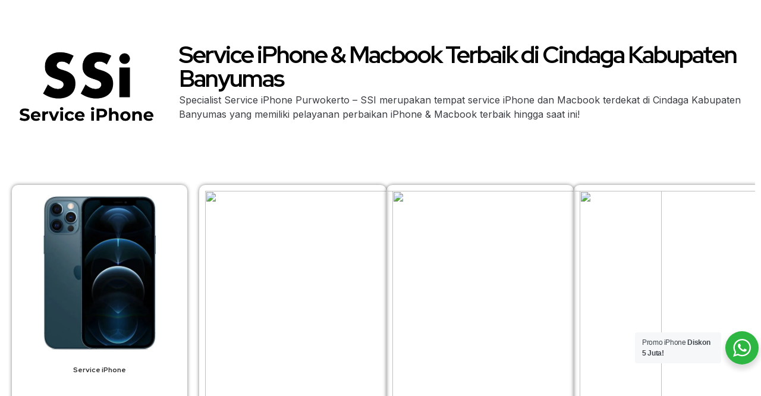

--- FILE ---
content_type: text/html; charset=UTF-8
request_url: https://ibgadgetstore.id/service-iphone-macbook-terbaik-di-cindaga-kabupaten-banyumas/
body_size: 99255
content:
<script>
var theplus_ajax_url = "https://ibgadgetstore.id/wp-admin/admin-ajax.php";
		var theplus_ajax_post_url = "https://ibgadgetstore.id/wp-admin/admin-post.php";
		var theplus_nonce = "4e321d9b4c";
</script>
<!DOCTYPE html>
<html lang="id" prefix="og: https://ogp.me/ns#">
<head>
	<meta charset="UTF-8">
			<style>img:is([sizes="auto" i], [sizes^="auto," i]) { contain-intrinsic-size: 3000px 1500px }</style>
	
<!-- Optimasi Mesin Pencari oleh Rank Math - https://rankmath.com/ -->
<title>Service iPhone &amp; Macbook Terbaik di Cindaga Kabupaten Banyumas</title>
<meta name="description" content="Tempat service iPhone terbaik di Cindaga Kabupaten Banyumas No #1. Service iPhone, iPad, Macbook cuma 120 Ribuan Bisa ditunggu dan bergaransi."/>
<meta name="robots" content="follow, index, max-snippet:-1, max-video-preview:-1, max-image-preview:large"/>
<link rel="canonical" href="https://ibgadgetstore.id/service-iphone-macbook-terbaik-di-cindaga-kabupaten-banyumas/" />
<meta property="og:locale" content="id_ID" />
<meta property="og:type" content="article" />
<meta property="og:title" content="Service iPhone &amp; Macbook Terbaik di Cindaga Kabupaten Banyumas" />
<meta property="og:description" content="Tempat service iPhone terbaik di Cindaga Kabupaten Banyumas No #1. Service iPhone, iPad, Macbook cuma 120 Ribuan Bisa ditunggu dan bergaransi." />
<meta property="og:url" content="https://ibgadgetstore.id/service-iphone-macbook-terbaik-di-cindaga-kabupaten-banyumas/" />
<meta property="og:site_name" content="ibgadgetstore.id" />
<meta property="article:publisher" content="https://www.facebook.com/profile.php?id=100054747580886" />
<meta property="og:image" content="https://ibgadgetstore.id/wp-content/uploads/2023/03/Service-iPhone-dan-Macbook-Terbaik-di-Cindaga-Kabupaten-Banyumas.png" />
<meta property="og:image:secure_url" content="https://ibgadgetstore.id/wp-content/uploads/2023/03/Service-iPhone-dan-Macbook-Terbaik-di-Cindaga-Kabupaten-Banyumas.png" />
<meta property="og:image:width" content="1080" />
<meta property="og:image:height" content="1080" />
<meta property="og:image:alt" content="Service iPhone dan Macbook Terbaik di Cindaga Kabupaten Banyumas" />
<meta property="og:image:type" content="image/png" />
<meta property="article:published_time" content="2023-03-26T13:17:53+07:00" />
<meta name="twitter:card" content="summary_large_image" />
<meta name="twitter:title" content="Service iPhone &amp; Macbook Terbaik di Cindaga Kabupaten Banyumas" />
<meta name="twitter:description" content="Tempat service iPhone terbaik di Cindaga Kabupaten Banyumas No #1. Service iPhone, iPad, Macbook cuma 120 Ribuan Bisa ditunggu dan bergaransi." />
<meta name="twitter:image" content="https://ibgadgetstore.id/wp-content/uploads/2023/03/Service-iPhone-dan-Macbook-Terbaik-di-Cindaga-Kabupaten-Banyumas.png" />
<meta name="twitter:label1" content="Waktunya membaca" />
<meta name="twitter:data1" content="7 menit" />
<!-- /Plugin WordPress Rank Math SEO -->

<link rel='dns-prefetch' href='//www.googletagmanager.com' />
<link rel='dns-prefetch' href='//maps.googleapis.com' />
<link rel='dns-prefetch' href='//cdnjs.cloudflare.com' />
<link rel='dns-prefetch' href='//use.fontawesome.com' />
<link rel="alternate" type="application/rss+xml" title="IBGADGETSTORE &raquo; Feed" href="https://ibgadgetstore.id/feed/" />
<link rel="alternate" type="application/rss+xml" title="IBGADGETSTORE &raquo; Umpan Komentar" href="https://ibgadgetstore.id/comments/feed/" />
<script>
window._wpemojiSettings = {"baseUrl":"https:\/\/s.w.org\/images\/core\/emoji\/15.0.3\/72x72\/","ext":".png","svgUrl":"https:\/\/s.w.org\/images\/core\/emoji\/15.0.3\/svg\/","svgExt":".svg","source":{"concatemoji":"https:\/\/ibgadgetstore.id\/wp-includes\/js\/wp-emoji-release.min.js?ver=6.7.1"}};
/*! This file is auto-generated */
!function(i,n){var o,s,e;function c(e){try{var t={supportTests:e,timestamp:(new Date).valueOf()};sessionStorage.setItem(o,JSON.stringify(t))}catch(e){}}function p(e,t,n){e.clearRect(0,0,e.canvas.width,e.canvas.height),e.fillText(t,0,0);var t=new Uint32Array(e.getImageData(0,0,e.canvas.width,e.canvas.height).data),r=(e.clearRect(0,0,e.canvas.width,e.canvas.height),e.fillText(n,0,0),new Uint32Array(e.getImageData(0,0,e.canvas.width,e.canvas.height).data));return t.every(function(e,t){return e===r[t]})}function u(e,t,n){switch(t){case"flag":return n(e,"\ud83c\udff3\ufe0f\u200d\u26a7\ufe0f","\ud83c\udff3\ufe0f\u200b\u26a7\ufe0f")?!1:!n(e,"\ud83c\uddfa\ud83c\uddf3","\ud83c\uddfa\u200b\ud83c\uddf3")&&!n(e,"\ud83c\udff4\udb40\udc67\udb40\udc62\udb40\udc65\udb40\udc6e\udb40\udc67\udb40\udc7f","\ud83c\udff4\u200b\udb40\udc67\u200b\udb40\udc62\u200b\udb40\udc65\u200b\udb40\udc6e\u200b\udb40\udc67\u200b\udb40\udc7f");case"emoji":return!n(e,"\ud83d\udc26\u200d\u2b1b","\ud83d\udc26\u200b\u2b1b")}return!1}function f(e,t,n){var r="undefined"!=typeof WorkerGlobalScope&&self instanceof WorkerGlobalScope?new OffscreenCanvas(300,150):i.createElement("canvas"),a=r.getContext("2d",{willReadFrequently:!0}),o=(a.textBaseline="top",a.font="600 32px Arial",{});return e.forEach(function(e){o[e]=t(a,e,n)}),o}function t(e){var t=i.createElement("script");t.src=e,t.defer=!0,i.head.appendChild(t)}"undefined"!=typeof Promise&&(o="wpEmojiSettingsSupports",s=["flag","emoji"],n.supports={everything:!0,everythingExceptFlag:!0},e=new Promise(function(e){i.addEventListener("DOMContentLoaded",e,{once:!0})}),new Promise(function(t){var n=function(){try{var e=JSON.parse(sessionStorage.getItem(o));if("object"==typeof e&&"number"==typeof e.timestamp&&(new Date).valueOf()<e.timestamp+604800&&"object"==typeof e.supportTests)return e.supportTests}catch(e){}return null}();if(!n){if("undefined"!=typeof Worker&&"undefined"!=typeof OffscreenCanvas&&"undefined"!=typeof URL&&URL.createObjectURL&&"undefined"!=typeof Blob)try{var e="postMessage("+f.toString()+"("+[JSON.stringify(s),u.toString(),p.toString()].join(",")+"));",r=new Blob([e],{type:"text/javascript"}),a=new Worker(URL.createObjectURL(r),{name:"wpTestEmojiSupports"});return void(a.onmessage=function(e){c(n=e.data),a.terminate(),t(n)})}catch(e){}c(n=f(s,u,p))}t(n)}).then(function(e){for(var t in e)n.supports[t]=e[t],n.supports.everything=n.supports.everything&&n.supports[t],"flag"!==t&&(n.supports.everythingExceptFlag=n.supports.everythingExceptFlag&&n.supports[t]);n.supports.everythingExceptFlag=n.supports.everythingExceptFlag&&!n.supports.flag,n.DOMReady=!1,n.readyCallback=function(){n.DOMReady=!0}}).then(function(){return e}).then(function(){var e;n.supports.everything||(n.readyCallback(),(e=n.source||{}).concatemoji?t(e.concatemoji):e.wpemoji&&e.twemoji&&(t(e.twemoji),t(e.wpemoji)))}))}((window,document),window._wpemojiSettings);
</script>

<link rel='stylesheet' id='theplus-plus-extra-adv-css' href='//ibgadgetstore.id/wp-content/plugins/the-plus-addons-for-elementor-page-builder/assets/css/main/plus-extra-adv/plus-extra-adv.min.css?ver=6.0.8' media='all' />
<link rel='stylesheet' id='theplus-plus-mailchimp-css' href='//ibgadgetstore.id/wp-content/plugins/theplus_elementor_addon/assets/css/main/mailchimp/plus-mailchimp.css?ver=6.0.8' media='all' />
<link rel='stylesheet' id='theplus-tp-bootstrap-grid-css' href='//ibgadgetstore.id/wp-content/plugins/the-plus-addons-for-elementor-page-builder/assets/css/extra/tp-bootstrap-grid.css?ver=6.0.8' media='all' />
<link rel='stylesheet' id='theplus-plus-mobile-menu-css' href='//ibgadgetstore.id/wp-content/plugins/theplus_elementor_addon/assets/css/main/mobile-menu/plus-mobile-menu.min.css?ver=6.0.8' media='all' />
<style id='wp-emoji-styles-inline-css'>

	img.wp-smiley, img.emoji {
		display: inline !important;
		border: none !important;
		box-shadow: none !important;
		height: 1em !important;
		width: 1em !important;
		margin: 0 0.07em !important;
		vertical-align: -0.1em !important;
		background: none !important;
		padding: 0 !important;
	}
</style>
<link rel='stylesheet' id='aikit_index_css-css' href='https://ibgadgetstore.id/wp-content/plugins/aikit/fe/build/style-index.css?ver=e5bf438a26b930da24d2' media='all' />
<link rel='stylesheet' id='nta-css-popup-css' href='https://ibgadgetstore.id/wp-content/plugins/whatsapp-for-wordpress/assets/dist/css/style.css?ver=6.7.1' media='all' />
<link rel='stylesheet' id='fontawesome-css' href='https://cdnjs.cloudflare.com/ajax/libs/font-awesome/6.5.2/css/all.min.css?ver=6.5.2' media='all' />
<link rel='stylesheet' id='lindungiplus-styles-css' href='https://ibgadgetstore.id/wp-content/plugins/lindungi-plus-wp/assets/css/lindungi-plus-styles.css?ver=1.1.0' media='all' />
<link rel='stylesheet' id='woocommerce-layout-css' href='https://ibgadgetstore.id/wp-content/plugins/woocommerce/assets/css/woocommerce-layout.css?ver=9.4.4' media='all' />
<link rel='stylesheet' id='woocommerce-smallscreen-css' href='https://ibgadgetstore.id/wp-content/plugins/woocommerce/assets/css/woocommerce-smallscreen.css?ver=9.4.4' media='only screen and (max-width: 768px)' />
<link rel='stylesheet' id='woocommerce-general-css' href='https://ibgadgetstore.id/wp-content/plugins/woocommerce/assets/css/woocommerce.css?ver=9.4.4' media='all' />
<style id='woocommerce-inline-inline-css'>
.woocommerce form .form-row .required { visibility: visible; }
</style>
<link rel='stylesheet' id='qode-quick-view-for-woocommerce-main-css' href='https://ibgadgetstore.id/wp-content/plugins/qode-quick-view-for-woocommerce/assets/css/main.min.css?ver=1.1.1' media='all' />
<link rel='stylesheet' id='elementor-frontend-css' href='https://ibgadgetstore.id/wp-content/plugins/elementor/assets/css/frontend.min.css?ver=3.25.11' media='all' />
<style id='elementor-frontend-inline-css'>
@-webkit-keyframes ha_fadeIn{0%{opacity:0}to{opacity:1}}@keyframes ha_fadeIn{0%{opacity:0}to{opacity:1}}@-webkit-keyframes ha_zoomIn{0%{opacity:0;-webkit-transform:scale3d(.3,.3,.3);transform:scale3d(.3,.3,.3)}50%{opacity:1}}@keyframes ha_zoomIn{0%{opacity:0;-webkit-transform:scale3d(.3,.3,.3);transform:scale3d(.3,.3,.3)}50%{opacity:1}}@-webkit-keyframes ha_rollIn{0%{opacity:0;-webkit-transform:translate3d(-100%,0,0) rotate3d(0,0,1,-120deg);transform:translate3d(-100%,0,0) rotate3d(0,0,1,-120deg)}to{opacity:1}}@keyframes ha_rollIn{0%{opacity:0;-webkit-transform:translate3d(-100%,0,0) rotate3d(0,0,1,-120deg);transform:translate3d(-100%,0,0) rotate3d(0,0,1,-120deg)}to{opacity:1}}@-webkit-keyframes ha_bounce{0%,20%,53%,to{-webkit-animation-timing-function:cubic-bezier(.215,.61,.355,1);animation-timing-function:cubic-bezier(.215,.61,.355,1)}40%,43%{-webkit-transform:translate3d(0,-30px,0) scaleY(1.1);transform:translate3d(0,-30px,0) scaleY(1.1);-webkit-animation-timing-function:cubic-bezier(.755,.05,.855,.06);animation-timing-function:cubic-bezier(.755,.05,.855,.06)}70%{-webkit-transform:translate3d(0,-15px,0) scaleY(1.05);transform:translate3d(0,-15px,0) scaleY(1.05);-webkit-animation-timing-function:cubic-bezier(.755,.05,.855,.06);animation-timing-function:cubic-bezier(.755,.05,.855,.06)}80%{-webkit-transition-timing-function:cubic-bezier(.215,.61,.355,1);transition-timing-function:cubic-bezier(.215,.61,.355,1);-webkit-transform:translate3d(0,0,0) scaleY(.95);transform:translate3d(0,0,0) scaleY(.95)}90%{-webkit-transform:translate3d(0,-4px,0) scaleY(1.02);transform:translate3d(0,-4px,0) scaleY(1.02)}}@keyframes ha_bounce{0%,20%,53%,to{-webkit-animation-timing-function:cubic-bezier(.215,.61,.355,1);animation-timing-function:cubic-bezier(.215,.61,.355,1)}40%,43%{-webkit-transform:translate3d(0,-30px,0) scaleY(1.1);transform:translate3d(0,-30px,0) scaleY(1.1);-webkit-animation-timing-function:cubic-bezier(.755,.05,.855,.06);animation-timing-function:cubic-bezier(.755,.05,.855,.06)}70%{-webkit-transform:translate3d(0,-15px,0) scaleY(1.05);transform:translate3d(0,-15px,0) scaleY(1.05);-webkit-animation-timing-function:cubic-bezier(.755,.05,.855,.06);animation-timing-function:cubic-bezier(.755,.05,.855,.06)}80%{-webkit-transition-timing-function:cubic-bezier(.215,.61,.355,1);transition-timing-function:cubic-bezier(.215,.61,.355,1);-webkit-transform:translate3d(0,0,0) scaleY(.95);transform:translate3d(0,0,0) scaleY(.95)}90%{-webkit-transform:translate3d(0,-4px,0) scaleY(1.02);transform:translate3d(0,-4px,0) scaleY(1.02)}}@-webkit-keyframes ha_bounceIn{0%,20%,40%,60%,80%,to{-webkit-animation-timing-function:cubic-bezier(.215,.61,.355,1);animation-timing-function:cubic-bezier(.215,.61,.355,1)}0%{opacity:0;-webkit-transform:scale3d(.3,.3,.3);transform:scale3d(.3,.3,.3)}20%{-webkit-transform:scale3d(1.1,1.1,1.1);transform:scale3d(1.1,1.1,1.1)}40%{-webkit-transform:scale3d(.9,.9,.9);transform:scale3d(.9,.9,.9)}60%{opacity:1;-webkit-transform:scale3d(1.03,1.03,1.03);transform:scale3d(1.03,1.03,1.03)}80%{-webkit-transform:scale3d(.97,.97,.97);transform:scale3d(.97,.97,.97)}to{opacity:1}}@keyframes ha_bounceIn{0%,20%,40%,60%,80%,to{-webkit-animation-timing-function:cubic-bezier(.215,.61,.355,1);animation-timing-function:cubic-bezier(.215,.61,.355,1)}0%{opacity:0;-webkit-transform:scale3d(.3,.3,.3);transform:scale3d(.3,.3,.3)}20%{-webkit-transform:scale3d(1.1,1.1,1.1);transform:scale3d(1.1,1.1,1.1)}40%{-webkit-transform:scale3d(.9,.9,.9);transform:scale3d(.9,.9,.9)}60%{opacity:1;-webkit-transform:scale3d(1.03,1.03,1.03);transform:scale3d(1.03,1.03,1.03)}80%{-webkit-transform:scale3d(.97,.97,.97);transform:scale3d(.97,.97,.97)}to{opacity:1}}@-webkit-keyframes ha_flipInX{0%{opacity:0;-webkit-transform:perspective(400px) rotate3d(1,0,0,90deg);transform:perspective(400px) rotate3d(1,0,0,90deg);-webkit-animation-timing-function:ease-in;animation-timing-function:ease-in}40%{-webkit-transform:perspective(400px) rotate3d(1,0,0,-20deg);transform:perspective(400px) rotate3d(1,0,0,-20deg);-webkit-animation-timing-function:ease-in;animation-timing-function:ease-in}60%{opacity:1;-webkit-transform:perspective(400px) rotate3d(1,0,0,10deg);transform:perspective(400px) rotate3d(1,0,0,10deg)}80%{-webkit-transform:perspective(400px) rotate3d(1,0,0,-5deg);transform:perspective(400px) rotate3d(1,0,0,-5deg)}}@keyframes ha_flipInX{0%{opacity:0;-webkit-transform:perspective(400px) rotate3d(1,0,0,90deg);transform:perspective(400px) rotate3d(1,0,0,90deg);-webkit-animation-timing-function:ease-in;animation-timing-function:ease-in}40%{-webkit-transform:perspective(400px) rotate3d(1,0,0,-20deg);transform:perspective(400px) rotate3d(1,0,0,-20deg);-webkit-animation-timing-function:ease-in;animation-timing-function:ease-in}60%{opacity:1;-webkit-transform:perspective(400px) rotate3d(1,0,0,10deg);transform:perspective(400px) rotate3d(1,0,0,10deg)}80%{-webkit-transform:perspective(400px) rotate3d(1,0,0,-5deg);transform:perspective(400px) rotate3d(1,0,0,-5deg)}}@-webkit-keyframes ha_flipInY{0%{opacity:0;-webkit-transform:perspective(400px) rotate3d(0,1,0,90deg);transform:perspective(400px) rotate3d(0,1,0,90deg);-webkit-animation-timing-function:ease-in;animation-timing-function:ease-in}40%{-webkit-transform:perspective(400px) rotate3d(0,1,0,-20deg);transform:perspective(400px) rotate3d(0,1,0,-20deg);-webkit-animation-timing-function:ease-in;animation-timing-function:ease-in}60%{opacity:1;-webkit-transform:perspective(400px) rotate3d(0,1,0,10deg);transform:perspective(400px) rotate3d(0,1,0,10deg)}80%{-webkit-transform:perspective(400px) rotate3d(0,1,0,-5deg);transform:perspective(400px) rotate3d(0,1,0,-5deg)}}@keyframes ha_flipInY{0%{opacity:0;-webkit-transform:perspective(400px) rotate3d(0,1,0,90deg);transform:perspective(400px) rotate3d(0,1,0,90deg);-webkit-animation-timing-function:ease-in;animation-timing-function:ease-in}40%{-webkit-transform:perspective(400px) rotate3d(0,1,0,-20deg);transform:perspective(400px) rotate3d(0,1,0,-20deg);-webkit-animation-timing-function:ease-in;animation-timing-function:ease-in}60%{opacity:1;-webkit-transform:perspective(400px) rotate3d(0,1,0,10deg);transform:perspective(400px) rotate3d(0,1,0,10deg)}80%{-webkit-transform:perspective(400px) rotate3d(0,1,0,-5deg);transform:perspective(400px) rotate3d(0,1,0,-5deg)}}@-webkit-keyframes ha_swing{20%{-webkit-transform:rotate3d(0,0,1,15deg);transform:rotate3d(0,0,1,15deg)}40%{-webkit-transform:rotate3d(0,0,1,-10deg);transform:rotate3d(0,0,1,-10deg)}60%{-webkit-transform:rotate3d(0,0,1,5deg);transform:rotate3d(0,0,1,5deg)}80%{-webkit-transform:rotate3d(0,0,1,-5deg);transform:rotate3d(0,0,1,-5deg)}}@keyframes ha_swing{20%{-webkit-transform:rotate3d(0,0,1,15deg);transform:rotate3d(0,0,1,15deg)}40%{-webkit-transform:rotate3d(0,0,1,-10deg);transform:rotate3d(0,0,1,-10deg)}60%{-webkit-transform:rotate3d(0,0,1,5deg);transform:rotate3d(0,0,1,5deg)}80%{-webkit-transform:rotate3d(0,0,1,-5deg);transform:rotate3d(0,0,1,-5deg)}}@-webkit-keyframes ha_slideInDown{0%{visibility:visible;-webkit-transform:translate3d(0,-100%,0);transform:translate3d(0,-100%,0)}}@keyframes ha_slideInDown{0%{visibility:visible;-webkit-transform:translate3d(0,-100%,0);transform:translate3d(0,-100%,0)}}@-webkit-keyframes ha_slideInUp{0%{visibility:visible;-webkit-transform:translate3d(0,100%,0);transform:translate3d(0,100%,0)}}@keyframes ha_slideInUp{0%{visibility:visible;-webkit-transform:translate3d(0,100%,0);transform:translate3d(0,100%,0)}}@-webkit-keyframes ha_slideInLeft{0%{visibility:visible;-webkit-transform:translate3d(-100%,0,0);transform:translate3d(-100%,0,0)}}@keyframes ha_slideInLeft{0%{visibility:visible;-webkit-transform:translate3d(-100%,0,0);transform:translate3d(-100%,0,0)}}@-webkit-keyframes ha_slideInRight{0%{visibility:visible;-webkit-transform:translate3d(100%,0,0);transform:translate3d(100%,0,0)}}@keyframes ha_slideInRight{0%{visibility:visible;-webkit-transform:translate3d(100%,0,0);transform:translate3d(100%,0,0)}}.ha_fadeIn{-webkit-animation-name:ha_fadeIn;animation-name:ha_fadeIn}.ha_zoomIn{-webkit-animation-name:ha_zoomIn;animation-name:ha_zoomIn}.ha_rollIn{-webkit-animation-name:ha_rollIn;animation-name:ha_rollIn}.ha_bounce{-webkit-transform-origin:center bottom;-ms-transform-origin:center bottom;transform-origin:center bottom;-webkit-animation-name:ha_bounce;animation-name:ha_bounce}.ha_bounceIn{-webkit-animation-name:ha_bounceIn;animation-name:ha_bounceIn;-webkit-animation-duration:.75s;-webkit-animation-duration:calc(var(--animate-duration)*.75);animation-duration:.75s;animation-duration:calc(var(--animate-duration)*.75)}.ha_flipInX,.ha_flipInY{-webkit-animation-name:ha_flipInX;animation-name:ha_flipInX;-webkit-backface-visibility:visible!important;backface-visibility:visible!important}.ha_flipInY{-webkit-animation-name:ha_flipInY;animation-name:ha_flipInY}.ha_swing{-webkit-transform-origin:top center;-ms-transform-origin:top center;transform-origin:top center;-webkit-animation-name:ha_swing;animation-name:ha_swing}.ha_slideInDown{-webkit-animation-name:ha_slideInDown;animation-name:ha_slideInDown}.ha_slideInUp{-webkit-animation-name:ha_slideInUp;animation-name:ha_slideInUp}.ha_slideInLeft{-webkit-animation-name:ha_slideInLeft;animation-name:ha_slideInLeft}.ha_slideInRight{-webkit-animation-name:ha_slideInRight;animation-name:ha_slideInRight}.ha-css-transform-yes{-webkit-transition-duration:var(--ha-tfx-transition-duration, .2s);transition-duration:var(--ha-tfx-transition-duration, .2s);-webkit-transition-property:-webkit-transform;transition-property:transform;transition-property:transform,-webkit-transform;-webkit-transform:translate(var(--ha-tfx-translate-x, 0),var(--ha-tfx-translate-y, 0)) scale(var(--ha-tfx-scale-x, 1),var(--ha-tfx-scale-y, 1)) skew(var(--ha-tfx-skew-x, 0),var(--ha-tfx-skew-y, 0)) rotateX(var(--ha-tfx-rotate-x, 0)) rotateY(var(--ha-tfx-rotate-y, 0)) rotateZ(var(--ha-tfx-rotate-z, 0));transform:translate(var(--ha-tfx-translate-x, 0),var(--ha-tfx-translate-y, 0)) scale(var(--ha-tfx-scale-x, 1),var(--ha-tfx-scale-y, 1)) skew(var(--ha-tfx-skew-x, 0),var(--ha-tfx-skew-y, 0)) rotateX(var(--ha-tfx-rotate-x, 0)) rotateY(var(--ha-tfx-rotate-y, 0)) rotateZ(var(--ha-tfx-rotate-z, 0))}.ha-css-transform-yes:hover{-webkit-transform:translate(var(--ha-tfx-translate-x-hover, var(--ha-tfx-translate-x, 0)),var(--ha-tfx-translate-y-hover, var(--ha-tfx-translate-y, 0))) scale(var(--ha-tfx-scale-x-hover, var(--ha-tfx-scale-x, 1)),var(--ha-tfx-scale-y-hover, var(--ha-tfx-scale-y, 1))) skew(var(--ha-tfx-skew-x-hover, var(--ha-tfx-skew-x, 0)),var(--ha-tfx-skew-y-hover, var(--ha-tfx-skew-y, 0))) rotateX(var(--ha-tfx-rotate-x-hover, var(--ha-tfx-rotate-x, 0))) rotateY(var(--ha-tfx-rotate-y-hover, var(--ha-tfx-rotate-y, 0))) rotateZ(var(--ha-tfx-rotate-z-hover, var(--ha-tfx-rotate-z, 0)));transform:translate(var(--ha-tfx-translate-x-hover, var(--ha-tfx-translate-x, 0)),var(--ha-tfx-translate-y-hover, var(--ha-tfx-translate-y, 0))) scale(var(--ha-tfx-scale-x-hover, var(--ha-tfx-scale-x, 1)),var(--ha-tfx-scale-y-hover, var(--ha-tfx-scale-y, 1))) skew(var(--ha-tfx-skew-x-hover, var(--ha-tfx-skew-x, 0)),var(--ha-tfx-skew-y-hover, var(--ha-tfx-skew-y, 0))) rotateX(var(--ha-tfx-rotate-x-hover, var(--ha-tfx-rotate-x, 0))) rotateY(var(--ha-tfx-rotate-y-hover, var(--ha-tfx-rotate-y, 0))) rotateZ(var(--ha-tfx-rotate-z-hover, var(--ha-tfx-rotate-z, 0)))}.happy-addon>.elementor-widget-container{word-wrap:break-word;overflow-wrap:break-word}.happy-addon>.elementor-widget-container,.happy-addon>.elementor-widget-container *{-webkit-box-sizing:border-box;box-sizing:border-box}.happy-addon p:empty{display:none}.happy-addon .elementor-inline-editing{min-height:auto!important}.happy-addon-pro img{max-width:100%;height:auto;-o-object-fit:cover;object-fit:cover}.ha-screen-reader-text{position:absolute;overflow:hidden;clip:rect(1px,1px,1px,1px);margin:-1px;padding:0;width:1px;height:1px;border:0;word-wrap:normal!important;-webkit-clip-path:inset(50%);clip-path:inset(50%)}.ha-has-bg-overlay>.elementor-widget-container{position:relative;z-index:1}.ha-has-bg-overlay>.elementor-widget-container:before{position:absolute;top:0;left:0;z-index:-1;width:100%;height:100%;content:""}.ha-popup--is-enabled .ha-js-popup,.ha-popup--is-enabled .ha-js-popup img{cursor:-webkit-zoom-in!important;cursor:zoom-in!important}.mfp-wrap .mfp-arrow,.mfp-wrap .mfp-close{background-color:transparent}.mfp-wrap .mfp-arrow:focus,.mfp-wrap .mfp-close:focus{outline-width:thin}.ha-advanced-tooltip-enable{position:relative;cursor:pointer;--ha-tooltip-arrow-color:black;--ha-tooltip-arrow-distance:0}.ha-advanced-tooltip-enable .ha-advanced-tooltip-content{position:absolute;z-index:999;display:none;padding:5px 0;width:120px;height:auto;border-radius:6px;background-color:#000;color:#fff;text-align:center;opacity:0}.ha-advanced-tooltip-enable .ha-advanced-tooltip-content::after{position:absolute;border-width:5px;border-style:solid;content:""}.ha-advanced-tooltip-enable .ha-advanced-tooltip-content.no-arrow::after{visibility:hidden}.ha-advanced-tooltip-enable .ha-advanced-tooltip-content.show{display:inline-block;opacity:1}.ha-advanced-tooltip-enable.ha-advanced-tooltip-top .ha-advanced-tooltip-content,body[data-elementor-device-mode=tablet] .ha-advanced-tooltip-enable.ha-advanced-tooltip-tablet-top .ha-advanced-tooltip-content{top:unset;right:0;bottom:calc(101% + var(--ha-tooltip-arrow-distance));left:0;margin:0 auto}.ha-advanced-tooltip-enable.ha-advanced-tooltip-top .ha-advanced-tooltip-content::after,body[data-elementor-device-mode=tablet] .ha-advanced-tooltip-enable.ha-advanced-tooltip-tablet-top .ha-advanced-tooltip-content::after{top:100%;right:unset;bottom:unset;left:50%;border-color:var(--ha-tooltip-arrow-color) transparent transparent transparent;-webkit-transform:translateX(-50%);-ms-transform:translateX(-50%);transform:translateX(-50%)}.ha-advanced-tooltip-enable.ha-advanced-tooltip-bottom .ha-advanced-tooltip-content,body[data-elementor-device-mode=tablet] .ha-advanced-tooltip-enable.ha-advanced-tooltip-tablet-bottom .ha-advanced-tooltip-content{top:calc(101% + var(--ha-tooltip-arrow-distance));right:0;bottom:unset;left:0;margin:0 auto}.ha-advanced-tooltip-enable.ha-advanced-tooltip-bottom .ha-advanced-tooltip-content::after,body[data-elementor-device-mode=tablet] .ha-advanced-tooltip-enable.ha-advanced-tooltip-tablet-bottom .ha-advanced-tooltip-content::after{top:unset;right:unset;bottom:100%;left:50%;border-color:transparent transparent var(--ha-tooltip-arrow-color) transparent;-webkit-transform:translateX(-50%);-ms-transform:translateX(-50%);transform:translateX(-50%)}.ha-advanced-tooltip-enable.ha-advanced-tooltip-left .ha-advanced-tooltip-content,body[data-elementor-device-mode=tablet] .ha-advanced-tooltip-enable.ha-advanced-tooltip-tablet-left .ha-advanced-tooltip-content{top:50%;right:calc(101% + var(--ha-tooltip-arrow-distance));bottom:unset;left:unset;-webkit-transform:translateY(-50%);-ms-transform:translateY(-50%);transform:translateY(-50%)}.ha-advanced-tooltip-enable.ha-advanced-tooltip-left .ha-advanced-tooltip-content::after,body[data-elementor-device-mode=tablet] .ha-advanced-tooltip-enable.ha-advanced-tooltip-tablet-left .ha-advanced-tooltip-content::after{top:50%;right:unset;bottom:unset;left:100%;border-color:transparent transparent transparent var(--ha-tooltip-arrow-color);-webkit-transform:translateY(-50%);-ms-transform:translateY(-50%);transform:translateY(-50%)}.ha-advanced-tooltip-enable.ha-advanced-tooltip-right .ha-advanced-tooltip-content,body[data-elementor-device-mode=tablet] .ha-advanced-tooltip-enable.ha-advanced-tooltip-tablet-right .ha-advanced-tooltip-content{top:50%;right:unset;bottom:unset;left:calc(101% + var(--ha-tooltip-arrow-distance));-webkit-transform:translateY(-50%);-ms-transform:translateY(-50%);transform:translateY(-50%)}.ha-advanced-tooltip-enable.ha-advanced-tooltip-right .ha-advanced-tooltip-content::after,body[data-elementor-device-mode=tablet] .ha-advanced-tooltip-enable.ha-advanced-tooltip-tablet-right .ha-advanced-tooltip-content::after{top:50%;right:100%;bottom:unset;left:unset;border-color:transparent var(--ha-tooltip-arrow-color) transparent transparent;-webkit-transform:translateY(-50%);-ms-transform:translateY(-50%);transform:translateY(-50%)}body[data-elementor-device-mode=mobile] .ha-advanced-tooltip-enable.ha-advanced-tooltip-mobile-top .ha-advanced-tooltip-content{top:unset;right:0;bottom:calc(101% + var(--ha-tooltip-arrow-distance));left:0;margin:0 auto}body[data-elementor-device-mode=mobile] .ha-advanced-tooltip-enable.ha-advanced-tooltip-mobile-top .ha-advanced-tooltip-content::after{top:100%;right:unset;bottom:unset;left:50%;border-color:var(--ha-tooltip-arrow-color) transparent transparent transparent;-webkit-transform:translateX(-50%);-ms-transform:translateX(-50%);transform:translateX(-50%)}body[data-elementor-device-mode=mobile] .ha-advanced-tooltip-enable.ha-advanced-tooltip-mobile-bottom .ha-advanced-tooltip-content{top:calc(101% + var(--ha-tooltip-arrow-distance));right:0;bottom:unset;left:0;margin:0 auto}body[data-elementor-device-mode=mobile] .ha-advanced-tooltip-enable.ha-advanced-tooltip-mobile-bottom .ha-advanced-tooltip-content::after{top:unset;right:unset;bottom:100%;left:50%;border-color:transparent transparent var(--ha-tooltip-arrow-color) transparent;-webkit-transform:translateX(-50%);-ms-transform:translateX(-50%);transform:translateX(-50%)}body[data-elementor-device-mode=mobile] .ha-advanced-tooltip-enable.ha-advanced-tooltip-mobile-left .ha-advanced-tooltip-content{top:50%;right:calc(101% + var(--ha-tooltip-arrow-distance));bottom:unset;left:unset;-webkit-transform:translateY(-50%);-ms-transform:translateY(-50%);transform:translateY(-50%)}body[data-elementor-device-mode=mobile] .ha-advanced-tooltip-enable.ha-advanced-tooltip-mobile-left .ha-advanced-tooltip-content::after{top:50%;right:unset;bottom:unset;left:100%;border-color:transparent transparent transparent var(--ha-tooltip-arrow-color);-webkit-transform:translateY(-50%);-ms-transform:translateY(-50%);transform:translateY(-50%)}body[data-elementor-device-mode=mobile] .ha-advanced-tooltip-enable.ha-advanced-tooltip-mobile-right .ha-advanced-tooltip-content{top:50%;right:unset;bottom:unset;left:calc(101% + var(--ha-tooltip-arrow-distance));-webkit-transform:translateY(-50%);-ms-transform:translateY(-50%);transform:translateY(-50%)}body[data-elementor-device-mode=mobile] .ha-advanced-tooltip-enable.ha-advanced-tooltip-mobile-right .ha-advanced-tooltip-content::after{top:50%;right:100%;bottom:unset;left:unset;border-color:transparent var(--ha-tooltip-arrow-color) transparent transparent;-webkit-transform:translateY(-50%);-ms-transform:translateY(-50%);transform:translateY(-50%)}body.elementor-editor-active .happy-addon.ha-gravityforms .gform_wrapper{display:block!important}.ha-scroll-to-top-wrap.ha-scroll-to-top-hide{display:none}.ha-scroll-to-top-wrap.edit-mode,.ha-scroll-to-top-wrap.single-page-off{display:none!important}.ha-scroll-to-top-button{position:fixed;right:15px;bottom:15px;z-index:9999;display:-webkit-box;display:-webkit-flex;display:-ms-flexbox;display:flex;-webkit-box-align:center;-webkit-align-items:center;align-items:center;-ms-flex-align:center;-webkit-box-pack:center;-ms-flex-pack:center;-webkit-justify-content:center;justify-content:center;width:50px;height:50px;border-radius:50px;background-color:#5636d1;color:#fff;text-align:center;opacity:1;cursor:pointer;-webkit-transition:all .3s;transition:all .3s}.ha-scroll-to-top-button i{color:#fff;font-size:16px}.ha-scroll-to-top-button:hover{background-color:#e2498a}
</style>
<link rel='stylesheet' id='swiper-css' href='https://ibgadgetstore.id/wp-content/plugins/elementor/assets/lib/swiper/v8/css/swiper.min.css?ver=8.4.5' media='all' />
<link rel='stylesheet' id='e-swiper-css' href='https://ibgadgetstore.id/wp-content/plugins/elementor/assets/css/conditionals/e-swiper.min.css?ver=3.25.11' media='all' />
<link rel='stylesheet' id='elementor-post-34042-css' href='https://ibgadgetstore.id/wp-content/uploads/elementor/css/post-34042.css?ver=1748851160' media='all' />
<link rel='stylesheet' id='elementor-pro-css' href='https://ibgadgetstore.id/wp-content/plugins/elementor-pro/assets/css/frontend.min.css?ver=3.21.2' media='all' />
<link rel='stylesheet' id='font-awesome-5-all-css' href='https://ibgadgetstore.id/wp-content/plugins/elementor/assets/lib/font-awesome/css/all.min.css?ver=3.25.11' media='all' />
<link rel='stylesheet' id='font-awesome-4-shim-css' href='https://ibgadgetstore.id/wp-content/plugins/elementor/assets/lib/font-awesome/css/v4-shims.min.css?ver=3.25.11' media='all' />
<link rel='stylesheet' id='wpdt-elementor-widget-font-css' href='https://ibgadgetstore.id/wp-content/plugins/wpdatatables/integrations/starter/page-builders/elementor/css/style.css?ver=7.0' media='all' />
<link rel='stylesheet' id='widget-image-css' href='https://ibgadgetstore.id/wp-content/plugins/elementor/assets/css/widget-image.min.css?ver=3.25.11' media='all' />
<link rel='stylesheet' id='widget-heading-css' href='https://ibgadgetstore.id/wp-content/plugins/elementor/assets/css/widget-heading.min.css?ver=3.25.11' media='all' />
<link rel='stylesheet' id='widget-text-editor-css' href='https://ibgadgetstore.id/wp-content/plugins/elementor/assets/css/widget-text-editor.min.css?ver=3.25.11' media='all' />
<link rel='stylesheet' id='widget-icon-box-css' href='https://ibgadgetstore.id/wp-content/plugins/elementor/assets/css/widget-icon-box.min.css?ver=3.25.11' media='all' />
<link rel='stylesheet' id='widget-icon-list-css' href='https://ibgadgetstore.id/wp-content/plugins/elementor/assets/css/widget-icon-list.min.css?ver=3.25.11' media='all' />
<link rel='stylesheet' id='elementor-post-10071-css' href='https://ibgadgetstore.id/wp-content/uploads/elementor/css/post-10071.css?ver=1765389728' media='all' />
<link rel='stylesheet' id='hello-elementor-css' href='https://ibgadgetstore.id/wp-content/themes/hello-elementor/style.min.css?ver=3.2.1' media='all' />
<link rel='stylesheet' id='hello-elementor-theme-style-css' href='https://ibgadgetstore.id/wp-content/themes/hello-elementor/theme.min.css?ver=3.2.1' media='all' />
<link rel='stylesheet' id='hello-elementor-header-footer-css' href='https://ibgadgetstore.id/wp-content/themes/hello-elementor/header-footer.min.css?ver=3.2.1' media='all' />
<link rel='stylesheet' id='jet-popup-frontend-css' href='https://ibgadgetstore.id/wp-content/plugins/jet-popup/assets/css/jet-popup-frontend.css?ver=2.0.3.1' media='all' />
<link rel='stylesheet' id='elementor-post-68-css' href='https://ibgadgetstore.id/wp-content/uploads/elementor/css/post-68.css?ver=1748851312' media='all' />
<link rel='stylesheet' id='happy-icons-css' href='https://ibgadgetstore.id/wp-content/plugins/happy-elementor-addons/assets/fonts/style.min.css?ver=3.15.0' media='all' />
<link rel='stylesheet' id='font-awesome-css' href='https://ibgadgetstore.id/wp-content/plugins/elementor/assets/lib/font-awesome/css/font-awesome.min.css?ver=4.7.0' media='all' />
<link rel='stylesheet' id='elementor-icons-ekiticons-css' href='https://ibgadgetstore.id/wp-content/plugins/elementskit-lite/modules/elementskit-icon-pack/assets/css/ekiticons.css?ver=3.3.3' media='all' />
<link rel='stylesheet' id='mouse-follower-css' href='https://ibgadgetstore.id/wp-content/plugins/happy-elementor-addons/assets/vendor/mouse-follower/mouse-follower.min.css?ver=3.15.0' media='all' />
<link rel='stylesheet' id='happy-custom-mouse-cursor-css' href='https://ibgadgetstore.id/wp-content/plugins/happy-elementor-addons/assets/css/widgets/custom-mouse-cursor.min.css?ver=3.15.0' media='all' />
<link rel='stylesheet' id='font-awesome-official-css' href='https://use.fontawesome.com/releases/v6.7.2/css/all.css' media='all' integrity="sha384-nRgPTkuX86pH8yjPJUAFuASXQSSl2/bBUiNV47vSYpKFxHJhbcrGnmlYpYJMeD7a" crossorigin="anonymous" />
<link rel='stylesheet' id='fkcart-style-css' href='https://ibgadgetstore.id/wp-content/plugins/cart-for-woocommerce/assets/css/style.min.css?ver=1.7.1' media='all' />
<style id='fkcart-style-inline-css'>

		:root {
			--fkcart-primary-bg-color: #000000;
			--fkcart-primary-font-color: #ffffff;
			--fkcart-primary-text-color: #24272d;
			--fkcart-secondary-text-color: #24272dbe;
			--fkcart-accent-color: #0170b9;
			--fkcart-border-color: #eaeaec;
			--fkcart-error-color: #B00C0C;
			--fkcart-error-bg-color: #FFF0F0;
			--fkcart-reward-color: #f1b51e;
			--fkcart-bg-color: #ffffff;
			--fkcart-slider-desktop-width: 420px;
			--fkcart-slider-mobile-width: 100%;
			--fkcart-animation-duration: 0.4s;
			--fkcart-panel-color:#E6F1F7;
			--fkcart-color-black: #000000;
			--fkcart-success-color: #5BA238;
			--fkcart-success-bg-color: #EFF6EB;
			--fkcart-toggle-bg-color: #ffffff;
			--fkcart-toggle-icon-color: #353030;
			--fkcart-toggle-count-bg-color: #cf2e2e;
			--fkcart-toggle-count-font-color: #ffffff;
			--fkcart-progressbar-active-color: #0170b9;
			--fkcart-toggle-border-radius: 50%;
			--fkcart-toggle-size: 36;
			--fkcart-border-radius: 3px; 
			--fkcart-menu-icon-size: 32px;
			--fkcart-menu-text-size: 10px;
		}
</style>
<link rel='stylesheet' id='ekit-widget-styles-css' href='https://ibgadgetstore.id/wp-content/plugins/elementskit-lite/widgets/init/assets/css/widget-styles.css?ver=3.3.3' media='all' />
<link rel='stylesheet' id='ekit-responsive-css' href='https://ibgadgetstore.id/wp-content/plugins/elementskit-lite/widgets/init/assets/css/responsive.css?ver=3.3.3' media='all' />
<link rel='stylesheet' id='eael-general-css' href='https://ibgadgetstore.id/wp-content/plugins/essential-addons-for-elementor-lite/assets/front-end/css/view/general.min.css?ver=6.0.12' media='all' />
<link rel='stylesheet' id='happy-elementor-addons-10071-css' href='https://ibgadgetstore.id/wp-content/uploads/happyaddons/css/ha-10071.css?ver=3.15.0.1679836673' media='all' />
<link rel='stylesheet' id='wpr-text-animations-css-css' href='https://ibgadgetstore.id/wp-content/plugins/royal-elementor-addons/assets/css/lib/animations/text-animations.min.css?ver=1.7.1004' media='all' />
<link rel='stylesheet' id='wpr-addons-css-css' href='https://ibgadgetstore.id/wp-content/plugins/royal-elementor-addons/assets/css/frontend.min.css?ver=1.7.1004' media='all' />
<link rel='stylesheet' id='ecs-styles-css' href='https://ibgadgetstore.id/wp-content/plugins/ele-custom-skin/assets/css/ecs-style.css?ver=3.1.9' media='all' />
<link rel='stylesheet' id='elementor-post-31958-css' href='https://ibgadgetstore.id/wp-content/uploads/elementor/css/post-31958.css?ver=1735756073' media='all' />
<link rel='stylesheet' id='font-awesome-official-v4shim-css' href='https://use.fontawesome.com/releases/v6.7.2/css/v4-shims.css' media='all' integrity="sha384-npPMK6zwqNmU3qyCCxEcWJkLBNYxEFM1nGgSoAWuCCXqVVz0cvwKEMfyTNkOxM2N" crossorigin="anonymous" />
<link rel='stylesheet' id='google-fonts-1-css' href='https://fonts.googleapis.com/css?family=Red+Hat+Display%3A100%2C100italic%2C200%2C200italic%2C300%2C300italic%2C400%2C400italic%2C500%2C500italic%2C600%2C600italic%2C700%2C700italic%2C800%2C800italic%2C900%2C900italic%7CInter%3A100%2C100italic%2C200%2C200italic%2C300%2C300italic%2C400%2C400italic%2C500%2C500italic%2C600%2C600italic%2C700%2C700italic%2C800%2C800italic%2C900%2C900italic%7CLato%3A100%2C100italic%2C200%2C200italic%2C300%2C300italic%2C400%2C400italic%2C500%2C500italic%2C600%2C600italic%2C700%2C700italic%2C800%2C800italic%2C900%2C900italic&#038;display=auto&#038;ver=6.7.1' media='all' />
<link rel="preconnect" href="https://fonts.gstatic.com/" crossorigin><script type="text/template" id="tmpl-variation-template">
	<div class="woocommerce-variation-description">{{{ data.variation.variation_description }}}</div>
	<div class="woocommerce-variation-price">{{{ data.variation.price_html }}}</div>
	<div class="woocommerce-variation-availability">{{{ data.variation.availability_html }}}</div>
</script>
<script type="text/template" id="tmpl-unavailable-variation-template">
	<p role="alert">Maaf, produk ini tidak tersedia. Mohon pilih kombinasi yang berbeda.</p>
</script>
<script id="woocommerce-google-analytics-integration-gtag-js-after">
/* Google Analytics for WooCommerce (gtag.js) */
					window.dataLayer = window.dataLayer || [];
					function gtag(){dataLayer.push(arguments);}
					// Set up default consent state.
					for ( const mode of [{"analytics_storage":"denied","ad_storage":"denied","ad_user_data":"denied","ad_personalization":"denied","region":["AT","BE","BG","HR","CY","CZ","DK","EE","FI","FR","DE","GR","HU","IS","IE","IT","LV","LI","LT","LU","MT","NL","NO","PL","PT","RO","SK","SI","ES","SE","GB","CH"]}] || [] ) {
						gtag( "consent", "default", { "wait_for_update": 500, ...mode } );
					}
					gtag("js", new Date());
					gtag("set", "developer_id.dOGY3NW", true);
					gtag("config", "G-M9DGP0R2X5", {"track_404":true,"allow_google_signals":true,"logged_in":false,"linker":{"domains":[],"allow_incoming":true},"custom_map":{"dimension1":"logged_in"}});
</script>
<script data-cfasync="false" src="https://ibgadgetstore.id/wp-includes/js/jquery/jquery.min.js?ver=3.7.1" id="jquery-core-js"></script>
<script data-cfasync="false" src="https://ibgadgetstore.id/wp-includes/js/jquery/jquery-migrate.min.js?ver=3.4.1" id="jquery-migrate-js"></script>
<script id="wfco-utm-tracking-js-extra">
var wffnUtm = {"utc_offset":"420","site_url":"https:\/\/ibgadgetstore.id","genericParamEvents":"{\"user_roles\":\"guest\",\"plugin\":\"Funnel Builder\"}","cookieKeys":["flt","timezone","is_mobile","browser","fbclid","gclid","referrer","fl_url","utm_source","utm_medium","utm_campaign","utm_term","utm_content"],"excludeDomain":["paypal.com","klarna.com","quickpay.net"]};
</script>
<script src="https://ibgadgetstore.id/wp-content/plugins/wp-marketing-automations/woofunnels/assets/js/utm-tracker.min.js?ver=1.10.12.42" id="wfco-utm-tracking-js" defer data-wp-strategy="defer"></script>
<script src="https://ibgadgetstore.id/wp-content/plugins/woocommerce/assets/js/jquery-blockui/jquery.blockUI.min.js?ver=2.7.0-wc.9.4.4" id="jquery-blockui-js" defer data-wp-strategy="defer"></script>
<script id="wc-add-to-cart-js-extra">
var wc_add_to_cart_params = {"ajax_url":"\/wp-admin\/admin-ajax.php","wc_ajax_url":"\/?wc-ajax=%%endpoint%%","i18n_view_cart":"Lihat keranjang","cart_url":"https:\/\/ibgadgetstore.id\/checkout\/","is_cart":"","cart_redirect_after_add":"no"};
</script>
<script src="https://ibgadgetstore.id/wp-content/plugins/woocommerce/assets/js/frontend/add-to-cart.min.js?ver=9.4.4" id="wc-add-to-cart-js" defer data-wp-strategy="defer"></script>
<script src="https://ibgadgetstore.id/wp-content/plugins/woocommerce/assets/js/js-cookie/js.cookie.min.js?ver=2.1.4-wc.9.4.4" id="js-cookie-js" defer data-wp-strategy="defer"></script>
<script id="woocommerce-js-extra">
var woocommerce_params = {"ajax_url":"\/wp-admin\/admin-ajax.php","wc_ajax_url":"\/?wc-ajax=%%endpoint%%"};
</script>
<script src="https://ibgadgetstore.id/wp-content/plugins/woocommerce/assets/js/frontend/woocommerce.min.js?ver=9.4.4" id="woocommerce-js" defer data-wp-strategy="defer"></script>
<script src="https://ibgadgetstore.id/wp-content/plugins/elementor/assets/lib/font-awesome/js/v4-shims.min.js?ver=3.25.11" id="font-awesome-4-shim-js"></script>
<script src="https://maps.googleapis.com/maps/api/js?key=&amp;libraries=places&amp;sensor=false" id="gmaps-js-js"></script>
<script id="wc-single-product-js-extra">
var wc_single_product_params = {"i18n_required_rating_text":"Silakan pilih rating","review_rating_required":"yes","flexslider":{"rtl":false,"animation":"slide","smoothHeight":true,"directionNav":true,"controlNav":"thumbnails","slideshow":false,"animationSpeed":500,"animationLoop":false,"allowOneSlide":false},"zoom_enabled":"1","zoom_options":[],"photoswipe_enabled":"1","photoswipe_options":{"shareEl":false,"closeOnScroll":false,"history":false,"hideAnimationDuration":0,"showAnimationDuration":0},"flexslider_enabled":"1"};
</script>
<script src="https://ibgadgetstore.id/wp-content/plugins/woocommerce/assets/js/frontend/single-product.min.js?ver=9.4.4" id="wc-single-product-js" defer data-wp-strategy="defer"></script>
<script src="https://ibgadgetstore.id/wp-includes/js/underscore.min.js?ver=1.13.7" id="underscore-js"></script>
<script id="wp-util-js-extra">
var _wpUtilSettings = {"ajax":{"url":"\/wp-admin\/admin-ajax.php"}};
</script>
<script src="https://ibgadgetstore.id/wp-includes/js/wp-util.min.js?ver=6.7.1" id="wp-util-js"></script>
<script id="wc-add-to-cart-variation-js-extra">
var wc_add_to_cart_variation_params = {"wc_ajax_url":"\/?wc-ajax=%%endpoint%%","i18n_no_matching_variations_text":"Maaf, tidak ada produk yang cocok dengan pilihan Anda. Silakan pilih kombinasi yang berbeda.","i18n_make_a_selection_text":"Silakan pilih beberapa pilihan produk sebelum menambahkan produk ini ke keranjang Anda.","i18n_unavailable_text":"Maaf, produk ini tidak tersedia. Mohon pilih kombinasi yang berbeda."};
</script>
<script src="https://ibgadgetstore.id/wp-content/plugins/woocommerce/assets/js/frontend/add-to-cart-variation.min.js?ver=9.4.4" id="wc-add-to-cart-variation-js" defer data-wp-strategy="defer"></script>

<!-- Potongan tag Google (gtag.js) ditambahkan oleh Site Kit -->

<!-- Snippet Google Analytics telah ditambahkan oleh Site Kit -->
<script src="https://www.googletagmanager.com/gtag/js?id=GT-K4ZBWGS" id="google_gtagjs-js" async></script>
<script id="google_gtagjs-js-after">
window.dataLayer = window.dataLayer || [];function gtag(){dataLayer.push(arguments);}
gtag("set","linker",{"domains":["ibgadgetstore.id"]});
gtag("js", new Date());
gtag("set", "developer_id.dZTNiMT", true);
gtag("config", "GT-K4ZBWGS");
</script>

<!-- Potongan tag Google akhir (gtag.js) ditambahkan oleh Site Kit -->
<script id="ecs_ajax_load-js-extra">
var ecs_ajax_params = {"ajaxurl":"https:\/\/ibgadgetstore.id\/wp-admin\/admin-ajax.php","posts":"{\"page\":0,\"pagename\":\"service-iphone-macbook-terbaik-di-cindaga-kabupaten-banyumas\",\"error\":\"\",\"m\":\"\",\"p\":0,\"post_parent\":\"\",\"subpost\":\"\",\"subpost_id\":\"\",\"attachment\":\"\",\"attachment_id\":0,\"name\":\"service-iphone-macbook-terbaik-di-cindaga-kabupaten-banyumas\",\"page_id\":0,\"second\":\"\",\"minute\":\"\",\"hour\":\"\",\"day\":0,\"monthnum\":0,\"year\":0,\"w\":0,\"category_name\":\"\",\"tag\":\"\",\"cat\":\"\",\"tag_id\":\"\",\"author\":\"\",\"author_name\":\"\",\"feed\":\"\",\"tb\":\"\",\"paged\":0,\"meta_key\":\"\",\"meta_value\":\"\",\"preview\":\"\",\"s\":\"\",\"sentence\":\"\",\"title\":\"\",\"fields\":\"\",\"menu_order\":\"\",\"embed\":\"\",\"category__in\":[],\"category__not_in\":[],\"category__and\":[],\"post__in\":[],\"post__not_in\":[],\"post_name__in\":[],\"tag__in\":[],\"tag__not_in\":[],\"tag__and\":[],\"tag_slug__in\":[],\"tag_slug__and\":[],\"post_parent__in\":[],\"post_parent__not_in\":[],\"author__in\":[],\"author__not_in\":[],\"search_columns\":[],\"post_type\":[\"post\",\"page\",\"e-landing-page\"],\"ignore_sticky_posts\":false,\"suppress_filters\":false,\"cache_results\":true,\"update_post_term_cache\":true,\"update_menu_item_cache\":false,\"lazy_load_term_meta\":true,\"update_post_meta_cache\":true,\"posts_per_page\":10,\"nopaging\":false,\"comments_per_page\":\"50\",\"no_found_rows\":false,\"order\":\"DESC\"}"};
</script>
<script src="https://ibgadgetstore.id/wp-content/plugins/ele-custom-skin/assets/js/ecs_ajax_pagination.js?ver=3.1.9" id="ecs_ajax_load-js"></script>
<script src="https://ibgadgetstore.id/wp-content/plugins/happy-elementor-addons/assets/vendor/dom-purify/purify.min.js?ver=3.1.6" id="dom-purify-js"></script>
<script src="https://ibgadgetstore.id/wp-content/plugins/ele-custom-skin/assets/js/ecs.js?ver=3.1.9" id="ecs-script-js"></script>
<link rel="https://api.w.org/" href="https://ibgadgetstore.id/wp-json/" /><link rel="alternate" title="JSON" type="application/json" href="https://ibgadgetstore.id/wp-json/wp/v2/pages/10071" /><link rel="EditURI" type="application/rsd+xml" title="RSD" href="https://ibgadgetstore.id/xmlrpc.php?rsd" />
<meta name="generator" content="WordPress 6.7.1" />
<link rel='shortlink' href='https://ibgadgetstore.id/?p=10071' />
<link rel="alternate" title="oEmbed (JSON)" type="application/json+oembed" href="https://ibgadgetstore.id/wp-json/oembed/1.0/embed?url=https%3A%2F%2Fibgadgetstore.id%2Fservice-iphone-macbook-terbaik-di-cindaga-kabupaten-banyumas%2F" />
<link rel="alternate" title="oEmbed (XML)" type="text/xml+oembed" href="https://ibgadgetstore.id/wp-json/oembed/1.0/embed?url=https%3A%2F%2Fibgadgetstore.id%2Fservice-iphone-macbook-terbaik-di-cindaga-kabupaten-banyumas%2F&#038;format=xml" />
<meta name="generator" content="Site Kit by Google 1.144.0" /><!-- Google Tag Manager -->
<script>(function(w,d,s,l,i){w[l]=w[l]||[];w[l].push({'gtm.start':
new Date().getTime(),event:'gtm.js'});var f=d.getElementsByTagName(s)[0],
j=d.createElement(s),dl=l!='dataLayer'?'&l='+l:'';j.async=true;j.src=
'https://www.googletagmanager.com/gtm.js?id='+i+dl;f.parentNode.insertBefore(j,f);
})(window,document,'script','dataLayer','GTM-K5BDNMMG');</script>
<!-- End Google Tag Manager -->




<script type="text/javascript"> window.addEventListener('beforeinstallprompt', (event) => {
  event.preventDefault();
  let deferredPrompt = event;

  const customButton = document.createElement('button');
  customButton.innerText = 'Mau Install Aplikasi IBGADGETSTORE Buat Dapatkan Promo Menarik?'; // Ganti teks sesuai keinginan Anda

  document.body.appendChild(customButton);

  customButton.addEventListener('click', () => {
    deferredPrompt.prompt();
    deferredPrompt.userChoice.then((choiceResult) => {
      if (choiceResult.outcome === 'accepted') {
        console.log('Pengguna menginstal PWA.');
      } else {
        console.log('Pengguna menolak instalasi PWA.');
      }
    });
  });
});
</script><!-- Google Tag Manager -->
<script>(function(w,d,s,l,i){w[l]=w[l]||[];w[l].push({'gtm.start':
new Date().getTime(),event:'gtm.js'});var f=d.getElementsByTagName(s)[0],
j=d.createElement(s),dl=l!='dataLayer'?'&l='+l:'';j.async=true;j.src=
'https://www.googletagmanager.com/gtm.js?id='+i+dl;f.parentNode.insertBefore(j,f);
})(window,document,'script','dataLayer','GTM-K5BDNMMG');</script>
<!-- End Google Tag Manager -->
		<style>*:not(.elementor-editor-active) .plus-conditions--hidden {display: none;}</style> 
		<!-- Google site verification - Google for WooCommerce -->
<meta name="google-site-verification" content="Hqd-QPxrotCfndRCpDlO903gDkICweyFRJcC14lSBHo" />
<style>
        .woocommerce-variation-price {
            margin-bottom: 20px !important;
        }
        .woocommerce-variation-price .price,
        .woocommerce-variation-price del,
        .woocommerce-variation-price ins {
            color: black !important;
        }
    </style>	<noscript><style>.woocommerce-product-gallery{ opacity: 1 !important; }</style></noscript>
	<meta name="generator" content="Elementor 3.25.11; features: e_font_icon_svg, additional_custom_breakpoints, e_optimized_control_loading; settings: css_print_method-external, google_font-enabled, font_display-auto">
			<style>
				.e-con.e-parent:nth-of-type(n+4):not(.e-lazyloaded):not(.e-no-lazyload),
				.e-con.e-parent:nth-of-type(n+4):not(.e-lazyloaded):not(.e-no-lazyload) * {
					background-image: none !important;
				}
				@media screen and (max-height: 1024px) {
					.e-con.e-parent:nth-of-type(n+3):not(.e-lazyloaded):not(.e-no-lazyload),
					.e-con.e-parent:nth-of-type(n+3):not(.e-lazyloaded):not(.e-no-lazyload) * {
						background-image: none !important;
					}
				}
				@media screen and (max-height: 640px) {
					.e-con.e-parent:nth-of-type(n+2):not(.e-lazyloaded):not(.e-no-lazyload),
					.e-con.e-parent:nth-of-type(n+2):not(.e-lazyloaded):not(.e-no-lazyload) * {
						background-image: none !important;
					}
				}
			</style>
			
<!-- Snippet Google Tag Manager telah ditambahkan oleh Site Kit -->
<script>
			( function( w, d, s, l, i ) {
				w[l] = w[l] || [];
				w[l].push( {'gtm.start': new Date().getTime(), event: 'gtm.js'} );
				var f = d.getElementsByTagName( s )[0],
					j = d.createElement( s ), dl = l != 'dataLayer' ? '&l=' + l : '';
				j.async = true;
				j.src = 'https://www.googletagmanager.com/gtm.js?id=' + i + dl;
				f.parentNode.insertBefore( j, f );
			} )( window, document, 'script', 'dataLayer', 'GTM-K5BDNMMG' );
			
</script>

<!-- Snippet Google Tag Manager penutup telah ditambahkan oleh Site Kit -->
<style class='wp-fonts-local'>
@font-face{font-family:Inter;font-style:normal;font-weight:300 900;font-display:fallback;src:url('https://ibgadgetstore.id/wp-content/plugins/woocommerce/assets/fonts/Inter-VariableFont_slnt,wght.woff2') format('woff2');font-stretch:normal;}
@font-face{font-family:Cardo;font-style:normal;font-weight:400;font-display:fallback;src:url('https://ibgadgetstore.id/wp-content/plugins/woocommerce/assets/fonts/cardo_normal_400.woff2') format('woff2');}
</style>
<link rel="icon" href="https://ibgadgetstore.id/wp-content/uploads/2021/08/2-100x100.png" sizes="32x32" />
<link rel="icon" href="https://ibgadgetstore.id/wp-content/uploads/2021/08/2-300x300.png" sizes="192x192" />
<link rel="apple-touch-icon" href="https://ibgadgetstore.id/wp-content/uploads/2021/08/2-300x300.png" />
<meta name="msapplication-TileImage" content="https://ibgadgetstore.id/wp-content/uploads/2021/08/2-300x300.png" />
		<style id="wp-custom-css">
			/* Cegah zoom saat klik input di mobile */
input,
textarea,
select {
  font-size: 16px !important;
}

/* Cegah scroll horizontal dan zooming */
html, body {
  max-width: 100%;
  overflow-x: hidden;
  overscroll-behavior-x: none;
  touch-action: manipulation;
}

/* Jaga agar layout tidak melebar melebihi viewport */
* {
  box-sizing: border-box;
}

/* Cegah zooming saat pinch dan double tap (beberapa browser) */
html {
  touch-action: pan-x pan-y;
}

/* Elementor container fix */
.elementor-section {
  overflow-x: hidden;
}		</style>
		<style id="wpr_lightbox_styles">
				.lg-backdrop {
					background-color: rgba(0,0,0,0.6) !important;
				}
				.lg-toolbar,
				.lg-dropdown {
					background-color: rgba(0,0,0,0.8) !important;
				}
				.lg-dropdown:after {
					border-bottom-color: rgba(0,0,0,0.8) !important;
				}
				.lg-sub-html {
					background-color: rgba(0,0,0,0.8) !important;
				}
				.lg-thumb-outer,
				.lg-progress-bar {
					background-color: #444444 !important;
				}
				.lg-progress {
					background-color: #a90707 !important;
				}
				.lg-icon {
					color: #efefef !important;
					font-size: 20px !important;
				}
				.lg-icon.lg-toogle-thumb {
					font-size: 24px !important;
				}
				.lg-icon:hover,
				.lg-dropdown-text:hover {
					color: #ffffff !important;
				}
				.lg-sub-html,
				.lg-dropdown-text {
					color: #efefef !important;
					font-size: 14px !important;
				}
				#lg-counter {
					color: #efefef !important;
					font-size: 14px !important;
				}
				.lg-prev,
				.lg-next {
					font-size: 35px !important;
				}

				/* Defaults */
				.lg-icon {
				background-color: transparent !important;
				}

				#lg-counter {
				opacity: 0.9;
				}

				.lg-thumb-outer {
				padding: 0 10px;
				}

				.lg-thumb-item {
				border-radius: 0 !important;
				border: none !important;
				opacity: 0.5;
				}

				.lg-thumb-item.active {
					opacity: 1;
				}
	         </style><style id="wpforms-css-vars-root">
				:root {
					--wpforms-field-border-radius: 3px;
--wpforms-field-border-style: solid;
--wpforms-field-border-size: 1px;
--wpforms-field-background-color: #ffffff;
--wpforms-field-border-color: rgba( 0, 0, 0, 0.25 );
--wpforms-field-border-color-spare: rgba( 0, 0, 0, 0.25 );
--wpforms-field-text-color: rgba( 0, 0, 0, 0.7 );
--wpforms-field-menu-color: #ffffff;
--wpforms-label-color: rgba( 0, 0, 0, 0.85 );
--wpforms-label-sublabel-color: rgba( 0, 0, 0, 0.55 );
--wpforms-label-error-color: #d63637;
--wpforms-button-border-radius: 3px;
--wpforms-button-border-style: none;
--wpforms-button-border-size: 1px;
--wpforms-button-background-color: #066aab;
--wpforms-button-border-color: #066aab;
--wpforms-button-text-color: #ffffff;
--wpforms-page-break-color: #066aab;
--wpforms-background-image: none;
--wpforms-background-position: center center;
--wpforms-background-repeat: no-repeat;
--wpforms-background-size: cover;
--wpforms-background-width: 100px;
--wpforms-background-height: 100px;
--wpforms-background-color: rgba( 0, 0, 0, 0 );
--wpforms-background-url: none;
--wpforms-container-padding: 0px;
--wpforms-container-border-style: none;
--wpforms-container-border-width: 1px;
--wpforms-container-border-color: #000000;
--wpforms-container-border-radius: 3px;
--wpforms-field-size-input-height: 43px;
--wpforms-field-size-input-spacing: 15px;
--wpforms-field-size-font-size: 16px;
--wpforms-field-size-line-height: 19px;
--wpforms-field-size-padding-h: 14px;
--wpforms-field-size-checkbox-size: 16px;
--wpforms-field-size-sublabel-spacing: 5px;
--wpforms-field-size-icon-size: 1;
--wpforms-label-size-font-size: 16px;
--wpforms-label-size-line-height: 19px;
--wpforms-label-size-sublabel-font-size: 14px;
--wpforms-label-size-sublabel-line-height: 17px;
--wpforms-button-size-font-size: 17px;
--wpforms-button-size-height: 41px;
--wpforms-button-size-padding-h: 15px;
--wpforms-button-size-margin-top: 10px;
--wpforms-container-shadow-size-box-shadow: none;

				}
			</style>	<meta name="viewport" content="width=device-width, initial-scale=1.0, viewport-fit=cover" /></head>
<body class="page-template page-template-elementor_canvas page page-id-10071 wp-custom-logo wp-embed-responsive theme-hello-elementor woocommerce-no-js qode-quick-view-for-woocommerce-1.1.1 qqvfw--no-touch theplus-preloader elementor-default elementor-template-canvas elementor-kit-34042 elementor-page elementor-page-10071">
			<!-- Snippet Google Tag Manager (noscript) telah ditambahkan oleh Site Kit -->
		<noscript>
			<iframe src="https://www.googletagmanager.com/ns.html?id=GTM-K5BDNMMG" height="0" width="0" style="display:none;visibility:hidden"></iframe>
		</noscript>
		<!-- Snippet Google Tag Manager (noscript) penutup telah ditambahkan oleh Site Kit -->
		<!-- Google Tag Manager (noscript) -->
<noscript><iframe src="https://www.googletagmanager.com/ns.html?id=GTM-K5BDNMMG"
height="0" width="0" style="display:none;visibility:hidden"></iframe></noscript>
<!-- End Google Tag Manager (noscript) --><!-- Google Tag Manager (noscript) -->
<noscript><iframe src="https://www.googletagmanager.com/ns.html?id=GTM-K5BDNMMG"
height="0" width="0" style="display:none;visibility:hidden"></iframe></noscript>
<!-- End Google Tag Manager (noscript) -->
		<div data-elementor-type="wp-post" data-elementor-id="10071" class="elementor elementor-10071" data-elementor-settings="{&quot;ha_cmc_init_switcher&quot;:&quot;no&quot;}" data-elementor-post-type="page">
						<section class="elementor-section elementor-top-section elementor-element elementor-element-d6c46f0 elementor-section-content-middle elementor-section-boxed elementor-section-height-default elementor-section-height-default wpr-particle-no wpr-jarallax-no wpr-parallax-no wpr-sticky-section-no" data-id="d6c46f0" data-element_type="section" data-settings="{&quot;_ha_eqh_enable&quot;:false}">
						<div class="elementor-container elementor-column-gap-default">
					<div class="elementor-column elementor-col-50 elementor-top-column elementor-element elementor-element-ad22a75" data-id="ad22a75" data-element_type="column">
			<div class="elementor-widget-wrap elementor-element-populated">
						<div class="elementor-element elementor-element-4d8dd6a elementor-widget elementor-widget-image" data-id="4d8dd6a" data-element_type="widget" data-widget_type="image.default">
				<div class="elementor-widget-container">
													<img fetchpriority="high" decoding="async" width="800" height="800" src="https://ibgadgetstore.id/wp-content/uploads/2022/10/Service-iPhone-Jakarta-SSI-Logo-1024x1024.png" class="attachment-large size-large wp-image-1339" alt="Service iPhone Jakarta - SSI Logo" srcset="https://ibgadgetstore.id/wp-content/uploads/2022/10/Service-iPhone-Jakarta-SSI-Logo-1024x1024.png 1024w, https://ibgadgetstore.id/wp-content/uploads/2022/10/Service-iPhone-Jakarta-SSI-Logo-300x300.png 300w, https://ibgadgetstore.id/wp-content/uploads/2022/10/Service-iPhone-Jakarta-SSI-Logo-150x150.png 150w, https://ibgadgetstore.id/wp-content/uploads/2022/10/Service-iPhone-Jakarta-SSI-Logo-768x768.png 768w, https://ibgadgetstore.id/wp-content/uploads/2022/10/Service-iPhone-Jakarta-SSI-Logo-600x600.png 600w, https://ibgadgetstore.id/wp-content/uploads/2022/10/Service-iPhone-Jakarta-SSI-Logo-100x100.png 100w, https://ibgadgetstore.id/wp-content/uploads/2022/10/Service-iPhone-Jakarta-SSI-Logo.png 1280w" sizes="(max-width: 800px) 100vw, 800px" />													</div>
				</div>
					</div>
		</div>
				<div class="elementor-column elementor-col-50 elementor-top-column elementor-element elementor-element-eeac84f" data-id="eeac84f" data-element_type="column">
			<div class="elementor-widget-wrap elementor-element-populated">
						<div class="elementor-element elementor-element-3546bde elementor-widget elementor-widget-heading" data-id="3546bde" data-element_type="widget" data-widget_type="heading.default">
				<div class="elementor-widget-container">
			<h1 class="elementor-heading-title elementor-size-default">Service iPhone &amp; Macbook Terbaik di Cindaga Kabupaten Banyumas</h1>		</div>
				</div>
				<div class="elementor-element elementor-element-b165abd elementor-widget elementor-widget-text-editor" data-id="b165abd" data-element_type="widget" data-widget_type="text-editor.default">
				<div class="elementor-widget-container">
							<p>Specialist Service iPhone Purwokerto &#8211; SSI merupakan tempat service iPhone dan Macbook terdekat di Cindaga Kabupaten Banyumas yang memiliki pelayanan perbaikan iPhone &amp; Macbook terbaik hingga saat ini!</p>						</div>
				</div>
					</div>
		</div>
					</div>
		</section>
				<section class="elementor-section elementor-top-section elementor-element elementor-element-c2c3e38 elementor-section-boxed elementor-section-height-default elementor-section-height-default wpr-particle-no wpr-jarallax-no wpr-parallax-no wpr-sticky-section-no" data-id="c2c3e38" data-element_type="section" data-settings="{&quot;_ha_eqh_enable&quot;:false}">
						<div class="elementor-container elementor-column-gap-default">
					<div class="elementor-column elementor-col-100 elementor-top-column elementor-element elementor-element-99bcd86" data-id="99bcd86" data-element_type="column">
			<div class="elementor-widget-wrap elementor-element-populated">
						<section class="elementor-section elementor-inner-section elementor-element elementor-element-19f2494b elementor-section-boxed elementor-section-height-default elementor-section-height-default wpr-particle-no wpr-jarallax-no wpr-parallax-no wpr-sticky-section-no" data-id="19f2494b" data-element_type="section" data-settings="{&quot;_ha_eqh_enable&quot;:false}">
						<div class="elementor-container elementor-column-gap-default">
					<div class="elementor-column elementor-col-25 elementor-inner-column elementor-element elementor-element-76c6a38f" data-id="76c6a38f" data-element_type="column" data-settings="{&quot;background_background&quot;:&quot;classic&quot;}">
			<div class="elementor-widget-wrap elementor-element-populated">
						<div class="elementor-element elementor-element-4e933373 elementor-widget elementor-widget-image" data-id="4e933373" data-element_type="widget" data-widget_type="image.default">
				<div class="elementor-widget-container">
													<img decoding="async" width="600" height="600" src="https://ibgadgetstore.id/wp-content/uploads/2021/08/iphone_12_pro_pacific_blue_1_3.jpg" class="attachment-medium_large size-medium_large wp-image-115" alt="" srcset="https://ibgadgetstore.id/wp-content/uploads/2021/08/iphone_12_pro_pacific_blue_1_3.jpg 600w, https://ibgadgetstore.id/wp-content/uploads/2021/08/iphone_12_pro_pacific_blue_1_3-300x300.jpg 300w, https://ibgadgetstore.id/wp-content/uploads/2021/08/iphone_12_pro_pacific_blue_1_3-100x100.jpg 100w, https://ibgadgetstore.id/wp-content/uploads/2021/08/iphone_12_pro_pacific_blue_1_3-450x450.jpg 450w, https://ibgadgetstore.id/wp-content/uploads/2021/08/iphone_12_pro_pacific_blue_1_3-150x150.jpg 150w" sizes="(max-width: 600px) 100vw, 600px" />													</div>
				</div>
				<div class="elementor-element elementor-element-1dee5c18 elementor-widget elementor-widget-heading" data-id="1dee5c18" data-element_type="widget" data-widget_type="heading.default">
				<div class="elementor-widget-container">
			<h2 class="elementor-heading-title elementor-size-default">Service iPhone</h2>		</div>
				</div>
					</div>
		</div>
				<div class="elementor-column elementor-col-25 elementor-inner-column elementor-element elementor-element-79b59d1" data-id="79b59d1" data-element_type="column" data-settings="{&quot;background_background&quot;:&quot;classic&quot;}">
			<div class="elementor-widget-wrap elementor-element-populated">
						<div class="elementor-element elementor-element-2534c6a0 elementor-widget elementor-widget-image" data-id="2534c6a0" data-element_type="widget" data-widget_type="image.default">
				<div class="elementor-widget-container">
													<img decoding="async" width="768" height="768" src="https://ibgadgetstore.id/wp-content/uploads/2021/08/apple_apple_ipad_8-768x768.jpg" class="attachment-medium_large size-medium_large wp-image-563" alt="" srcset="https://ibgadgetstore.id/wp-content/uploads/2021/08/apple_apple_ipad_8-768x768.jpg 768w, https://ibgadgetstore.id/wp-content/uploads/2021/08/apple_apple_ipad_8-300x300.jpg 300w, https://ibgadgetstore.id/wp-content/uploads/2021/08/apple_apple_ipad_8-150x150.jpg 150w, https://ibgadgetstore.id/wp-content/uploads/2021/08/apple_apple_ipad_8-600x600.jpg 600w, https://ibgadgetstore.id/wp-content/uploads/2021/08/apple_apple_ipad_8-100x100.jpg 100w, https://ibgadgetstore.id/wp-content/uploads/2021/08/apple_apple_ipad_8.jpg 800w" sizes="(max-width: 768px) 100vw, 768px" />													</div>
				</div>
				<div class="elementor-element elementor-element-1a483767 elementor-widget elementor-widget-heading" data-id="1a483767" data-element_type="widget" data-widget_type="heading.default">
				<div class="elementor-widget-container">
			<h2 class="elementor-heading-title elementor-size-default">Service iPad</h2>		</div>
				</div>
					</div>
		</div>
				<div class="elementor-column elementor-col-25 elementor-inner-column elementor-element elementor-element-2db184b" data-id="2db184b" data-element_type="column" data-settings="{&quot;background_background&quot;:&quot;classic&quot;}">
			<div class="elementor-widget-wrap elementor-element-populated">
						<div class="elementor-element elementor-element-345874a8 elementor-widget elementor-widget-image" data-id="345874a8" data-element_type="widget" data-widget_type="image.default">
				<div class="elementor-widget-container">
													<img loading="lazy" decoding="async" width="768" height="768" src="https://ibgadgetstore.id/wp-content/uploads/2023/02/APPLE-MacBook-Pro-M1-Pro-8-Core-CPU-512GB-SSD-14-inch-Space-Grey-768x768.jpeg" class="attachment-medium_large size-medium_large wp-image-3183" alt="" srcset="https://ibgadgetstore.id/wp-content/uploads/2023/02/APPLE-MacBook-Pro-M1-Pro-8-Core-CPU-512GB-SSD-14-inch-Space-Grey-768x768.jpeg 768w, https://ibgadgetstore.id/wp-content/uploads/2023/02/APPLE-MacBook-Pro-M1-Pro-8-Core-CPU-512GB-SSD-14-inch-Space-Grey-300x300.jpeg 300w, https://ibgadgetstore.id/wp-content/uploads/2023/02/APPLE-MacBook-Pro-M1-Pro-8-Core-CPU-512GB-SSD-14-inch-Space-Grey-100x100.jpeg 100w, https://ibgadgetstore.id/wp-content/uploads/2023/02/APPLE-MacBook-Pro-M1-Pro-8-Core-CPU-512GB-SSD-14-inch-Space-Grey-600x600.jpeg 600w, https://ibgadgetstore.id/wp-content/uploads/2023/02/APPLE-MacBook-Pro-M1-Pro-8-Core-CPU-512GB-SSD-14-inch-Space-Grey-1024x1024.jpeg 1024w, https://ibgadgetstore.id/wp-content/uploads/2023/02/APPLE-MacBook-Pro-M1-Pro-8-Core-CPU-512GB-SSD-14-inch-Space-Grey-150x150.jpeg 150w, https://ibgadgetstore.id/wp-content/uploads/2023/02/APPLE-MacBook-Pro-M1-Pro-8-Core-CPU-512GB-SSD-14-inch-Space-Grey-1536x1536.jpeg 1536w, https://ibgadgetstore.id/wp-content/uploads/2023/02/APPLE-MacBook-Pro-M1-Pro-8-Core-CPU-512GB-SSD-14-inch-Space-Grey.jpeg 2000w" sizes="(max-width: 768px) 100vw, 768px" />													</div>
				</div>
				<div class="elementor-element elementor-element-13fde1cc elementor-widget elementor-widget-heading" data-id="13fde1cc" data-element_type="widget" data-widget_type="heading.default">
				<div class="elementor-widget-container">
			<h2 class="elementor-heading-title elementor-size-default">Service Macbook</h2>		</div>
				</div>
					</div>
		</div>
				<div class="elementor-column elementor-col-25 elementor-inner-column elementor-element elementor-element-5783f312" data-id="5783f312" data-element_type="column" data-settings="{&quot;background_background&quot;:&quot;classic&quot;}">
			<div class="elementor-widget-wrap elementor-element-populated">
						<div class="elementor-element elementor-element-73dc818 elementor-widget elementor-widget-image" data-id="73dc818" data-element_type="widget" data-widget_type="image.default">
				<div class="elementor-widget-container">
													<img loading="lazy" decoding="async" width="710" height="654" src="https://ibgadgetstore.id/wp-content/uploads/2023/02/3a32f1c0e95a134f8b5fb01b3bccdeed.png" class="attachment-medium_large size-medium_large wp-image-3184" alt="" srcset="https://ibgadgetstore.id/wp-content/uploads/2023/02/3a32f1c0e95a134f8b5fb01b3bccdeed.png 710w, https://ibgadgetstore.id/wp-content/uploads/2023/02/3a32f1c0e95a134f8b5fb01b3bccdeed-600x553.png 600w, https://ibgadgetstore.id/wp-content/uploads/2023/02/3a32f1c0e95a134f8b5fb01b3bccdeed-300x276.png 300w" sizes="(max-width: 710px) 100vw, 710px" />													</div>
				</div>
				<div class="elementor-element elementor-element-497a46a elementor-widget elementor-widget-heading" data-id="497a46a" data-element_type="widget" data-widget_type="heading.default">
				<div class="elementor-widget-container">
			<h2 class="elementor-heading-title elementor-size-default">Service Apple Watch</h2>		</div>
				</div>
					</div>
		</div>
					</div>
		</section>
				<div class="elementor-element elementor-element-7fe8c612 elementor-widget elementor-widget-heading" data-id="7fe8c612" data-element_type="widget" data-widget_type="heading.default">
				<div class="elementor-widget-container">
			<h2 class="elementor-heading-title elementor-size-default">Pengecekan Gratis!</h2>		</div>
				</div>
				<div class="elementor-element elementor-element-667f424b elementor-widget elementor-widget-text-editor" data-id="667f424b" data-element_type="widget" data-widget_type="text-editor.default">
				<div class="elementor-widget-container">
							<p>Datang ke Specialist Service iPhone Purwokerto, <strong>GRATIS</strong> pengecekan apapun kendala produk Apple Anda</p>						</div>
				</div>
				<div class="elementor-element elementor-element-2be7538f elementor-widget elementor-widget-ha-creative-button happy-addon ha-creative-button" data-id="2be7538f" data-element_type="widget" data-widget_type="ha-creative-button.default">
				<div class="elementor-widget-container">
					<div data-magnetic="no" class="ha-creative-btn-wrap">
			<a class="ha-creative-btn ha-stl--hermosa ha-eft--bloom" href="https://ibgadgetstore.id/ssipurwokerto" rel="nofollow"><div></div><span>Konsultasi Sekarang!</span></a>
		</div>		</div>
				</div>
					</div>
		</div>
					</div>
		</section>
				<section class="elementor-section elementor-top-section elementor-element elementor-element-74db6432 elementor-section-boxed elementor-section-height-default elementor-section-height-default wpr-particle-no wpr-jarallax-no wpr-parallax-no wpr-sticky-section-no" data-id="74db6432" data-element_type="section" data-settings="{&quot;_ha_eqh_enable&quot;:false}">
						<div class="elementor-container elementor-column-gap-default">
					<div class="elementor-column elementor-col-100 elementor-top-column elementor-element elementor-element-66359af8" data-id="66359af8" data-element_type="column">
			<div class="elementor-widget-wrap elementor-element-populated">
						<div class="elementor-element elementor-element-7a967090 elementor-mobile-position-left elementor-position-left elementor-tablet-position-left elementor-view-default elementor-vertical-align-top elementor-widget elementor-widget-icon-box" data-id="7a967090" data-element_type="widget" data-widget_type="icon-box.default">
				<div class="elementor-widget-container">
					<div class="elementor-icon-box-wrapper">

						<div class="elementor-icon-box-icon">
				<span  class="elementor-icon elementor-animation-">
				<i aria-hidden="true" class="icon icon-laptop-phone"></i>				</span>
			</div>
			
						<div class="elementor-icon-box-content">

									<h3 class="elementor-icon-box-title">
						<span  >
							Memperbaiki Berbagai Kerusakan Produk Apple						</span>
					</h3>
				
									<p class="elementor-icon-box-description">
						Jangan ragu untuk datang langsung ke SSI Purwokerto untuk pengecakan iPhone, iPad, Macbook, Mac, dan produk Apple lainnya secara gratis tanpa syarat!					</p>
				
			</div>
			
		</div>
				</div>
				</div>
				<section class="elementor-section elementor-inner-section elementor-element elementor-element-34c10fc7 elementor-section-boxed elementor-section-height-default elementor-section-height-default wpr-particle-no wpr-jarallax-no wpr-parallax-no wpr-sticky-section-no" data-id="34c10fc7" data-element_type="section" data-settings="{&quot;_ha_eqh_enable&quot;:false}">
						<div class="elementor-container elementor-column-gap-default">
					<div class="elementor-column elementor-col-50 elementor-inner-column elementor-element elementor-element-56e92960" data-id="56e92960" data-element_type="column">
			<div class="elementor-widget-wrap elementor-element-populated">
						<div class="elementor-element elementor-element-2883edda elementor-widget elementor-widget-heading" data-id="2883edda" data-element_type="widget" data-widget_type="heading.default">
				<div class="elementor-widget-container">
			<h2 class="elementor-heading-title elementor-size-default">iPhone</h2>		</div>
				</div>
				<div class="elementor-element elementor-element-55565c13 elementor-icon-list--layout-traditional elementor-list-item-link-full_width elementor-widget elementor-widget-icon-list" data-id="55565c13" data-element_type="widget" data-widget_type="icon-list.default">
				<div class="elementor-widget-container">
					<ul class="elementor-icon-list-items">
							<li class="elementor-icon-list-item">
											<a href="https://ibgadgetstore.id/?s=service%20iphone%206">

												<span class="elementor-icon-list-icon">
							<svg aria-hidden="true" class="e-font-icon-svg e-fas-check-circle" viewBox="0 0 512 512" xmlns="http://www.w3.org/2000/svg"><path d="M504 256c0 136.967-111.033 248-248 248S8 392.967 8 256 119.033 8 256 8s248 111.033 248 248zM227.314 387.314l184-184c6.248-6.248 6.248-16.379 0-22.627l-22.627-22.627c-6.248-6.249-16.379-6.249-22.628 0L216 308.118l-70.059-70.059c-6.248-6.248-16.379-6.248-22.628 0l-22.627 22.627c-6.248 6.248-6.248 16.379 0 22.627l104 104c6.249 6.249 16.379 6.249 22.628.001z"></path></svg>						</span>
										<span class="elementor-icon-list-text">Service iPhone 6</span>
											</a>
									</li>
								<li class="elementor-icon-list-item">
											<a href="https://ibgadgetstore.id/?s=service%20iphone%207">

												<span class="elementor-icon-list-icon">
							<svg aria-hidden="true" class="e-font-icon-svg e-fas-check-circle" viewBox="0 0 512 512" xmlns="http://www.w3.org/2000/svg"><path d="M504 256c0 136.967-111.033 248-248 248S8 392.967 8 256 119.033 8 256 8s248 111.033 248 248zM227.314 387.314l184-184c6.248-6.248 6.248-16.379 0-22.627l-22.627-22.627c-6.248-6.249-16.379-6.249-22.628 0L216 308.118l-70.059-70.059c-6.248-6.248-16.379-6.248-22.628 0l-22.627 22.627c-6.248 6.248-6.248 16.379 0 22.627l104 104c6.249 6.249 16.379 6.249 22.628.001z"></path></svg>						</span>
										<span class="elementor-icon-list-text">Service iPhone 7</span>
											</a>
									</li>
								<li class="elementor-icon-list-item">
											<a href="https://ibgadgetstore.id/?s=service%20iphone%208">

												<span class="elementor-icon-list-icon">
							<svg aria-hidden="true" class="e-font-icon-svg e-fas-check-circle" viewBox="0 0 512 512" xmlns="http://www.w3.org/2000/svg"><path d="M504 256c0 136.967-111.033 248-248 248S8 392.967 8 256 119.033 8 256 8s248 111.033 248 248zM227.314 387.314l184-184c6.248-6.248 6.248-16.379 0-22.627l-22.627-22.627c-6.248-6.249-16.379-6.249-22.628 0L216 308.118l-70.059-70.059c-6.248-6.248-16.379-6.248-22.628 0l-22.627 22.627c-6.248 6.248-6.248 16.379 0 22.627l104 104c6.249 6.249 16.379 6.249 22.628.001z"></path></svg>						</span>
										<span class="elementor-icon-list-text">Service iPhone 8</span>
											</a>
									</li>
								<li class="elementor-icon-list-item">
											<a href="https://ibgadgetstore.id/?s=service%20iphone%20x">

												<span class="elementor-icon-list-icon">
							<svg aria-hidden="true" class="e-font-icon-svg e-fas-check-circle" viewBox="0 0 512 512" xmlns="http://www.w3.org/2000/svg"><path d="M504 256c0 136.967-111.033 248-248 248S8 392.967 8 256 119.033 8 256 8s248 111.033 248 248zM227.314 387.314l184-184c6.248-6.248 6.248-16.379 0-22.627l-22.627-22.627c-6.248-6.249-16.379-6.249-22.628 0L216 308.118l-70.059-70.059c-6.248-6.248-16.379-6.248-22.628 0l-22.627 22.627c-6.248 6.248-6.248 16.379 0 22.627l104 104c6.249 6.249 16.379 6.249 22.628.001z"></path></svg>						</span>
										<span class="elementor-icon-list-text">Service iPhone X</span>
											</a>
									</li>
								<li class="elementor-icon-list-item">
											<a href="https://ibgadgetstore.id/?=service%20iphone%20xr">

												<span class="elementor-icon-list-icon">
							<svg aria-hidden="true" class="e-font-icon-svg e-fas-check-circle" viewBox="0 0 512 512" xmlns="http://www.w3.org/2000/svg"><path d="M504 256c0 136.967-111.033 248-248 248S8 392.967 8 256 119.033 8 256 8s248 111.033 248 248zM227.314 387.314l184-184c6.248-6.248 6.248-16.379 0-22.627l-22.627-22.627c-6.248-6.249-16.379-6.249-22.628 0L216 308.118l-70.059-70.059c-6.248-6.248-16.379-6.248-22.628 0l-22.627 22.627c-6.248 6.248-6.248 16.379 0 22.627l104 104c6.249 6.249 16.379 6.249 22.628.001z"></path></svg>						</span>
										<span class="elementor-icon-list-text">Service iPhone XR</span>
											</a>
									</li>
								<li class="elementor-icon-list-item">
											<a href="https://ibgadgetstore.id/?s=service%20iphone%20xs">

												<span class="elementor-icon-list-icon">
							<svg aria-hidden="true" class="e-font-icon-svg e-fas-check-circle" viewBox="0 0 512 512" xmlns="http://www.w3.org/2000/svg"><path d="M504 256c0 136.967-111.033 248-248 248S8 392.967 8 256 119.033 8 256 8s248 111.033 248 248zM227.314 387.314l184-184c6.248-6.248 6.248-16.379 0-22.627l-22.627-22.627c-6.248-6.249-16.379-6.249-22.628 0L216 308.118l-70.059-70.059c-6.248-6.248-16.379-6.248-22.628 0l-22.627 22.627c-6.248 6.248-6.248 16.379 0 22.627l104 104c6.249 6.249 16.379 6.249 22.628.001z"></path></svg>						</span>
										<span class="elementor-icon-list-text">Service iPhone XS</span>
											</a>
									</li>
								<li class="elementor-icon-list-item">
											<a href="https://ibgadgetstore.id/?s=service%20iphone%2011">

												<span class="elementor-icon-list-icon">
							<svg aria-hidden="true" class="e-font-icon-svg e-fas-check-circle" viewBox="0 0 512 512" xmlns="http://www.w3.org/2000/svg"><path d="M504 256c0 136.967-111.033 248-248 248S8 392.967 8 256 119.033 8 256 8s248 111.033 248 248zM227.314 387.314l184-184c6.248-6.248 6.248-16.379 0-22.627l-22.627-22.627c-6.248-6.249-16.379-6.249-22.628 0L216 308.118l-70.059-70.059c-6.248-6.248-16.379-6.248-22.628 0l-22.627 22.627c-6.248 6.248-6.248 16.379 0 22.627l104 104c6.249 6.249 16.379 6.249 22.628.001z"></path></svg>						</span>
										<span class="elementor-icon-list-text">Service iPhone 11</span>
											</a>
									</li>
								<li class="elementor-icon-list-item">
											<a href="https://ibgadgetstore.id/?s=service%20iphone%2012">

												<span class="elementor-icon-list-icon">
							<svg aria-hidden="true" class="e-font-icon-svg e-fas-check-circle" viewBox="0 0 512 512" xmlns="http://www.w3.org/2000/svg"><path d="M504 256c0 136.967-111.033 248-248 248S8 392.967 8 256 119.033 8 256 8s248 111.033 248 248zM227.314 387.314l184-184c6.248-6.248 6.248-16.379 0-22.627l-22.627-22.627c-6.248-6.249-16.379-6.249-22.628 0L216 308.118l-70.059-70.059c-6.248-6.248-16.379-6.248-22.628 0l-22.627 22.627c-6.248 6.248-6.248 16.379 0 22.627l104 104c6.249 6.249 16.379 6.249 22.628.001z"></path></svg>						</span>
										<span class="elementor-icon-list-text">Service iPhone 12</span>
											</a>
									</li>
								<li class="elementor-icon-list-item">
											<a href="https://ibgadgetstore.id/?s=service%20iphone%2013">

												<span class="elementor-icon-list-icon">
							<svg aria-hidden="true" class="e-font-icon-svg e-fas-check-circle" viewBox="0 0 512 512" xmlns="http://www.w3.org/2000/svg"><path d="M504 256c0 136.967-111.033 248-248 248S8 392.967 8 256 119.033 8 256 8s248 111.033 248 248zM227.314 387.314l184-184c6.248-6.248 6.248-16.379 0-22.627l-22.627-22.627c-6.248-6.249-16.379-6.249-22.628 0L216 308.118l-70.059-70.059c-6.248-6.248-16.379-6.248-22.628 0l-22.627 22.627c-6.248 6.248-6.248 16.379 0 22.627l104 104c6.249 6.249 16.379 6.249 22.628.001z"></path></svg>						</span>
										<span class="elementor-icon-list-text">Service iPhone 13</span>
											</a>
									</li>
								<li class="elementor-icon-list-item">
											<a href="https://ibgadgetstore.id/?s=service%20iphone%2014">

												<span class="elementor-icon-list-icon">
							<svg aria-hidden="true" class="e-font-icon-svg e-fas-check-circle" viewBox="0 0 512 512" xmlns="http://www.w3.org/2000/svg"><path d="M504 256c0 136.967-111.033 248-248 248S8 392.967 8 256 119.033 8 256 8s248 111.033 248 248zM227.314 387.314l184-184c6.248-6.248 6.248-16.379 0-22.627l-22.627-22.627c-6.248-6.249-16.379-6.249-22.628 0L216 308.118l-70.059-70.059c-6.248-6.248-16.379-6.248-22.628 0l-22.627 22.627c-6.248 6.248-6.248 16.379 0 22.627l104 104c6.249 6.249 16.379 6.249 22.628.001z"></path></svg>						</span>
										<span class="elementor-icon-list-text">Service iPhone 14</span>
											</a>
									</li>
						</ul>
				</div>
				</div>
					</div>
		</div>
				<div class="elementor-column elementor-col-50 elementor-inner-column elementor-element elementor-element-412ef5c0" data-id="412ef5c0" data-element_type="column">
			<div class="elementor-widget-wrap elementor-element-populated">
						<div class="elementor-element elementor-element-14c50b5e elementor-widget elementor-widget-heading" data-id="14c50b5e" data-element_type="widget" data-widget_type="heading.default">
				<div class="elementor-widget-container">
			<h2 class="elementor-heading-title elementor-size-default">iPad</h2>		</div>
				</div>
				<div class="elementor-element elementor-element-54795e96 elementor-icon-list--layout-traditional elementor-list-item-link-full_width elementor-widget elementor-widget-icon-list" data-id="54795e96" data-element_type="widget" data-widget_type="icon-list.default">
				<div class="elementor-widget-container">
					<ul class="elementor-icon-list-items">
							<li class="elementor-icon-list-item">
											<a href="https://ibgadgetstore.id/?s=service%20ipad">

												<span class="elementor-icon-list-icon">
							<svg aria-hidden="true" class="e-font-icon-svg e-fas-check-circle" viewBox="0 0 512 512" xmlns="http://www.w3.org/2000/svg"><path d="M504 256c0 136.967-111.033 248-248 248S8 392.967 8 256 119.033 8 256 8s248 111.033 248 248zM227.314 387.314l184-184c6.248-6.248 6.248-16.379 0-22.627l-22.627-22.627c-6.248-6.249-16.379-6.249-22.628 0L216 308.118l-70.059-70.059c-6.248-6.248-16.379-6.248-22.628 0l-22.627 22.627c-6.248 6.248-6.248 16.379 0 22.627l104 104c6.249 6.249 16.379 6.249 22.628.001z"></path></svg>						</span>
										<span class="elementor-icon-list-text">Service iPad Series</span>
											</a>
									</li>
								<li class="elementor-icon-list-item">
											<a href="https://ibgadgetstore.id/?s=service%20ipad%20mini">

												<span class="elementor-icon-list-icon">
							<svg aria-hidden="true" class="e-font-icon-svg e-fas-check-circle" viewBox="0 0 512 512" xmlns="http://www.w3.org/2000/svg"><path d="M504 256c0 136.967-111.033 248-248 248S8 392.967 8 256 119.033 8 256 8s248 111.033 248 248zM227.314 387.314l184-184c6.248-6.248 6.248-16.379 0-22.627l-22.627-22.627c-6.248-6.249-16.379-6.249-22.628 0L216 308.118l-70.059-70.059c-6.248-6.248-16.379-6.248-22.628 0l-22.627 22.627c-6.248 6.248-6.248 16.379 0 22.627l104 104c6.249 6.249 16.379 6.249 22.628.001z"></path></svg>						</span>
										<span class="elementor-icon-list-text">Service iPad Mini</span>
											</a>
									</li>
								<li class="elementor-icon-list-item">
											<a href="https://ibgadgetstore.id/?s=service%20ipad%20pro">

												<span class="elementor-icon-list-icon">
							<svg aria-hidden="true" class="e-font-icon-svg e-fas-check-circle" viewBox="0 0 512 512" xmlns="http://www.w3.org/2000/svg"><path d="M504 256c0 136.967-111.033 248-248 248S8 392.967 8 256 119.033 8 256 8s248 111.033 248 248zM227.314 387.314l184-184c6.248-6.248 6.248-16.379 0-22.627l-22.627-22.627c-6.248-6.249-16.379-6.249-22.628 0L216 308.118l-70.059-70.059c-6.248-6.248-16.379-6.248-22.628 0l-22.627 22.627c-6.248 6.248-6.248 16.379 0 22.627l104 104c6.249 6.249 16.379 6.249 22.628.001z"></path></svg>						</span>
										<span class="elementor-icon-list-text">Service iPad Pro</span>
											</a>
									</li>
								<li class="elementor-icon-list-item">
											<a href="https://ibgadgetstore.id/?s=service%20ipad%20air">

												<span class="elementor-icon-list-icon">
							<svg aria-hidden="true" class="e-font-icon-svg e-fas-check-circle" viewBox="0 0 512 512" xmlns="http://www.w3.org/2000/svg"><path d="M504 256c0 136.967-111.033 248-248 248S8 392.967 8 256 119.033 8 256 8s248 111.033 248 248zM227.314 387.314l184-184c6.248-6.248 6.248-16.379 0-22.627l-22.627-22.627c-6.248-6.249-16.379-6.249-22.628 0L216 308.118l-70.059-70.059c-6.248-6.248-16.379-6.248-22.628 0l-22.627 22.627c-6.248 6.248-6.248 16.379 0 22.627l104 104c6.249 6.249 16.379 6.249 22.628.001z"></path></svg>						</span>
										<span class="elementor-icon-list-text">Service iPad Air</span>
											</a>
									</li>
						</ul>
				</div>
				</div>
				<div class="elementor-element elementor-element-6fa70ede elementor-widget elementor-widget-heading" data-id="6fa70ede" data-element_type="widget" data-widget_type="heading.default">
				<div class="elementor-widget-container">
			<h2 class="elementor-heading-title elementor-size-default">Macbook</h2>		</div>
				</div>
				<div class="elementor-element elementor-element-4c2f88a4 elementor-icon-list--layout-traditional elementor-list-item-link-full_width elementor-widget elementor-widget-icon-list" data-id="4c2f88a4" data-element_type="widget" data-widget_type="icon-list.default">
				<div class="elementor-widget-container">
					<ul class="elementor-icon-list-items">
							<li class="elementor-icon-list-item">
											<a href="https://ibgadgetstore.id/?s=service%20macbook">

												<span class="elementor-icon-list-icon">
							<svg aria-hidden="true" class="e-font-icon-svg e-fas-check-circle" viewBox="0 0 512 512" xmlns="http://www.w3.org/2000/svg"><path d="M504 256c0 136.967-111.033 248-248 248S8 392.967 8 256 119.033 8 256 8s248 111.033 248 248zM227.314 387.314l184-184c6.248-6.248 6.248-16.379 0-22.627l-22.627-22.627c-6.248-6.249-16.379-6.249-22.628 0L216 308.118l-70.059-70.059c-6.248-6.248-16.379-6.248-22.628 0l-22.627 22.627c-6.248 6.248-6.248 16.379 0 22.627l104 104c6.249 6.249 16.379 6.249 22.628.001z"></path></svg>						</span>
										<span class="elementor-icon-list-text">Service Macbook Series</span>
											</a>
									</li>
								<li class="elementor-icon-list-item">
											<a href="https://ibgadgetstore.id/?s=service%20macbook%20retina">

												<span class="elementor-icon-list-icon">
							<svg aria-hidden="true" class="e-font-icon-svg e-fas-check-circle" viewBox="0 0 512 512" xmlns="http://www.w3.org/2000/svg"><path d="M504 256c0 136.967-111.033 248-248 248S8 392.967 8 256 119.033 8 256 8s248 111.033 248 248zM227.314 387.314l184-184c6.248-6.248 6.248-16.379 0-22.627l-22.627-22.627c-6.248-6.249-16.379-6.249-22.628 0L216 308.118l-70.059-70.059c-6.248-6.248-16.379-6.248-22.628 0l-22.627 22.627c-6.248 6.248-6.248 16.379 0 22.627l104 104c6.249 6.249 16.379 6.249 22.628.001z"></path></svg>						</span>
										<span class="elementor-icon-list-text">Service Macbook Retina</span>
											</a>
									</li>
								<li class="elementor-icon-list-item">
											<a href="https://ibgadgetstore.id/?s=service%20macbook%20pro">

												<span class="elementor-icon-list-icon">
							<svg aria-hidden="true" class="e-font-icon-svg e-fas-check-circle" viewBox="0 0 512 512" xmlns="http://www.w3.org/2000/svg"><path d="M504 256c0 136.967-111.033 248-248 248S8 392.967 8 256 119.033 8 256 8s248 111.033 248 248zM227.314 387.314l184-184c6.248-6.248 6.248-16.379 0-22.627l-22.627-22.627c-6.248-6.249-16.379-6.249-22.628 0L216 308.118l-70.059-70.059c-6.248-6.248-16.379-6.248-22.628 0l-22.627 22.627c-6.248 6.248-6.248 16.379 0 22.627l104 104c6.249 6.249 16.379 6.249 22.628.001z"></path></svg>						</span>
										<span class="elementor-icon-list-text">Service Macbook Pro</span>
											</a>
									</li>
								<li class="elementor-icon-list-item">
											<a href="https://ibgadgetstore.id/?s=service%20macbook%20air">

												<span class="elementor-icon-list-icon">
							<svg aria-hidden="true" class="e-font-icon-svg e-fas-check-circle" viewBox="0 0 512 512" xmlns="http://www.w3.org/2000/svg"><path d="M504 256c0 136.967-111.033 248-248 248S8 392.967 8 256 119.033 8 256 8s248 111.033 248 248zM227.314 387.314l184-184c6.248-6.248 6.248-16.379 0-22.627l-22.627-22.627c-6.248-6.249-16.379-6.249-22.628 0L216 308.118l-70.059-70.059c-6.248-6.248-16.379-6.248-22.628 0l-22.627 22.627c-6.248 6.248-6.248 16.379 0 22.627l104 104c6.249 6.249 16.379 6.249 22.628.001z"></path></svg>						</span>
										<span class="elementor-icon-list-text">Service Macbook Air</span>
											</a>
									</li>
						</ul>
				</div>
				</div>
					</div>
		</div>
					</div>
		</section>
					</div>
		</div>
					</div>
		</section>
				<section class="elementor-section elementor-top-section elementor-element elementor-element-5b2bd6ec elementor-section-boxed elementor-section-height-default elementor-section-height-default wpr-particle-no wpr-jarallax-no wpr-parallax-no wpr-sticky-section-no" data-id="5b2bd6ec" data-element_type="section" data-settings="{&quot;_ha_eqh_enable&quot;:false}">
						<div class="elementor-container elementor-column-gap-default">
					<div class="elementor-column elementor-col-100 elementor-top-column elementor-element elementor-element-4fc7e68" data-id="4fc7e68" data-element_type="column">
			<div class="elementor-widget-wrap elementor-element-populated">
						<div class="elementor-element elementor-element-741fc97c elementor-widget elementor-widget-heading" data-id="741fc97c" data-element_type="widget" data-widget_type="heading.default">
				<div class="elementor-widget-container">
			<h2 class="elementor-heading-title elementor-size-default">Apa yang rusak dari gadget Anda?</h2>		</div>
				</div>
				<div class="elementor-element elementor-element-27c6e83c elementor-widget elementor-widget-text-editor" data-id="27c6e83c" data-element_type="widget" data-widget_type="text-editor.default">
				<div class="elementor-widget-container">
							<p>Kami dapat menangani berbagai kerusakan pada iPhone, iPad, Macbook, iMac, dan produk Apple lainnya</p>						</div>
				</div>
				<div class="elementor-element elementor-element-309d4526 elementor-icon-list--layout-traditional elementor-list-item-link-full_width elementor-widget elementor-widget-global elementor-global-2529 elementor-widget-icon-list" data-id="309d4526" data-element_type="widget" data-widget_type="icon-list.default">
				<div class="elementor-widget-container">
					<ul class="elementor-icon-list-items">
							<li class="elementor-icon-list-item">
											<a href="https://ibgadgetstore.id/?s=iPhone%20Lambat%20atau%20Error%20.%20Flashing%20(Instal%20Ulang)">

												<span class="elementor-icon-list-icon">
							<svg aria-hidden="true" class="e-font-icon-svg e-fas-wrench" viewBox="0 0 512 512" xmlns="http://www.w3.org/2000/svg"><path d="M507.73 109.1c-2.24-9.03-13.54-12.09-20.12-5.51l-74.36 74.36-67.88-11.31-11.31-67.88 74.36-74.36c6.62-6.62 3.43-17.9-5.66-20.16-47.38-11.74-99.55.91-136.58 37.93-39.64 39.64-50.55 97.1-34.05 147.2L18.74 402.76c-24.99 24.99-24.99 65.51 0 90.5 24.99 24.99 65.51 24.99 90.5 0l213.21-213.21c50.12 16.71 107.47 5.68 147.37-34.22 37.07-37.07 49.7-89.32 37.91-136.73zM64 472c-13.25 0-24-10.75-24-24 0-13.26 10.75-24 24-24s24 10.74 24 24c0 13.25-10.75 24-24 24z"></path></svg>						</span>
										<span class="elementor-icon-list-text">iPhone Lambat atau Error . Flashing (Instal Ulang)</span>
											</a>
									</li>
								<li class="elementor-icon-list-item">
											<a href="https://ibgadgetstore.id/?s=Stuck%20Logo%20Apple">

												<span class="elementor-icon-list-icon">
							<svg aria-hidden="true" class="e-font-icon-svg e-fas-wrench" viewBox="0 0 512 512" xmlns="http://www.w3.org/2000/svg"><path d="M507.73 109.1c-2.24-9.03-13.54-12.09-20.12-5.51l-74.36 74.36-67.88-11.31-11.31-67.88 74.36-74.36c6.62-6.62 3.43-17.9-5.66-20.16-47.38-11.74-99.55.91-136.58 37.93-39.64 39.64-50.55 97.1-34.05 147.2L18.74 402.76c-24.99 24.99-24.99 65.51 0 90.5 24.99 24.99 65.51 24.99 90.5 0l213.21-213.21c50.12 16.71 107.47 5.68 147.37-34.22 37.07-37.07 49.7-89.32 37.91-136.73zM64 472c-13.25 0-24-10.75-24-24 0-13.26 10.75-24 24-24s24 10.74 24 24c0 13.25-10.75 24-24 24z"></path></svg>						</span>
										<span class="elementor-icon-list-text">Stuck Logo Apple</span>
											</a>
									</li>
								<li class="elementor-icon-list-item">
											<a href="https://ibgadgetstore.id/?s=Port%20Charger%20Goyang%20atau%20Rusak">

												<span class="elementor-icon-list-icon">
							<svg aria-hidden="true" class="e-font-icon-svg e-fas-wrench" viewBox="0 0 512 512" xmlns="http://www.w3.org/2000/svg"><path d="M507.73 109.1c-2.24-9.03-13.54-12.09-20.12-5.51l-74.36 74.36-67.88-11.31-11.31-67.88 74.36-74.36c6.62-6.62 3.43-17.9-5.66-20.16-47.38-11.74-99.55.91-136.58 37.93-39.64 39.64-50.55 97.1-34.05 147.2L18.74 402.76c-24.99 24.99-24.99 65.51 0 90.5 24.99 24.99 65.51 24.99 90.5 0l213.21-213.21c50.12 16.71 107.47 5.68 147.37-34.22 37.07-37.07 49.7-89.32 37.91-136.73zM64 472c-13.25 0-24-10.75-24-24 0-13.26 10.75-24 24-24s24 10.74 24 24c0 13.25-10.75 24-24 24z"></path></svg>						</span>
										<span class="elementor-icon-list-text">Port Charger Goyang atau Rusak</span>
											</a>
									</li>
								<li class="elementor-icon-list-item">
											<a href="https://ibgadgetstore.id/?s=Mati%20Total">

												<span class="elementor-icon-list-icon">
							<svg aria-hidden="true" class="e-font-icon-svg e-fas-wrench" viewBox="0 0 512 512" xmlns="http://www.w3.org/2000/svg"><path d="M507.73 109.1c-2.24-9.03-13.54-12.09-20.12-5.51l-74.36 74.36-67.88-11.31-11.31-67.88 74.36-74.36c6.62-6.62 3.43-17.9-5.66-20.16-47.38-11.74-99.55.91-136.58 37.93-39.64 39.64-50.55 97.1-34.05 147.2L18.74 402.76c-24.99 24.99-24.99 65.51 0 90.5 24.99 24.99 65.51 24.99 90.5 0l213.21-213.21c50.12 16.71 107.47 5.68 147.37-34.22 37.07-37.07 49.7-89.32 37.91-136.73zM64 472c-13.25 0-24-10.75-24-24 0-13.26 10.75-24 24-24s24 10.74 24 24c0 13.25-10.75 24-24 24z"></path></svg>						</span>
										<span class="elementor-icon-list-text">Mati Total</span>
											</a>
									</li>
								<li class="elementor-icon-list-item">
											<a href="https://ibgadgetstore.id/?s=Baterai%20Drop%20Cepat%20Habis%20atau%20Kembung%20.%20Ganti%20Baterai">

												<span class="elementor-icon-list-icon">
							<svg aria-hidden="true" class="e-font-icon-svg e-fas-wrench" viewBox="0 0 512 512" xmlns="http://www.w3.org/2000/svg"><path d="M507.73 109.1c-2.24-9.03-13.54-12.09-20.12-5.51l-74.36 74.36-67.88-11.31-11.31-67.88 74.36-74.36c6.62-6.62 3.43-17.9-5.66-20.16-47.38-11.74-99.55.91-136.58 37.93-39.64 39.64-50.55 97.1-34.05 147.2L18.74 402.76c-24.99 24.99-24.99 65.51 0 90.5 24.99 24.99 65.51 24.99 90.5 0l213.21-213.21c50.12 16.71 107.47 5.68 147.37-34.22 37.07-37.07 49.7-89.32 37.91-136.73zM64 472c-13.25 0-24-10.75-24-24 0-13.26 10.75-24 24-24s24 10.74 24 24c0 13.25-10.75 24-24 24z"></path></svg>						</span>
										<span class="elementor-icon-list-text">Baterai Drop Cepat Habis atau Kembung . Ganti Baterai</span>
											</a>
									</li>
								<li class="elementor-icon-list-item">
											<a href="https://ibgadgetstore.id/?s=Baterai%20Drop%20Cepat%20Habis%20atau%20Kembung%20.%20Ganti%20Baterai">

												<span class="elementor-icon-list-icon">
							<svg aria-hidden="true" class="e-font-icon-svg e-fas-wrench" viewBox="0 0 512 512" xmlns="http://www.w3.org/2000/svg"><path d="M507.73 109.1c-2.24-9.03-13.54-12.09-20.12-5.51l-74.36 74.36-67.88-11.31-11.31-67.88 74.36-74.36c6.62-6.62 3.43-17.9-5.66-20.16-47.38-11.74-99.55.91-136.58 37.93-39.64 39.64-50.55 97.1-34.05 147.2L18.74 402.76c-24.99 24.99-24.99 65.51 0 90.5 24.99 24.99 65.51 24.99 90.5 0l213.21-213.21c50.12 16.71 107.47 5.68 147.37-34.22 37.07-37.07 49.7-89.32 37.91-136.73zM64 472c-13.25 0-24-10.75-24-24 0-13.26 10.75-24 24-24s24 10.74 24 24c0 13.25-10.75 24-24 24z"></path></svg>						</span>
										<span class="elementor-icon-list-text">LCD atau Touchscreen Bermasalah</span>
											</a>
									</li>
								<li class="elementor-icon-list-item">
											<a href="https://ibgadgetstore.id/?s=Layar%20LCD%20iPhone%20Retak%20atau%20Pecah%20.%20Ganti%20LCD">

												<span class="elementor-icon-list-icon">
							<svg aria-hidden="true" class="e-font-icon-svg e-fas-wrench" viewBox="0 0 512 512" xmlns="http://www.w3.org/2000/svg"><path d="M507.73 109.1c-2.24-9.03-13.54-12.09-20.12-5.51l-74.36 74.36-67.88-11.31-11.31-67.88 74.36-74.36c6.62-6.62 3.43-17.9-5.66-20.16-47.38-11.74-99.55.91-136.58 37.93-39.64 39.64-50.55 97.1-34.05 147.2L18.74 402.76c-24.99 24.99-24.99 65.51 0 90.5 24.99 24.99 65.51 24.99 90.5 0l213.21-213.21c50.12 16.71 107.47 5.68 147.37-34.22 37.07-37.07 49.7-89.32 37.91-136.73zM64 472c-13.25 0-24-10.75-24-24 0-13.26 10.75-24 24-24s24 10.74 24 24c0 13.25-10.75 24-24 24z"></path></svg>						</span>
										<span class="elementor-icon-list-text">Layar LCD iPhone Retak atau Pecah . Ganti LCD</span>
											</a>
									</li>
								<li class="elementor-icon-list-item">
											<a href="https://ibgadgetstore.id/?s=Takut%20Layar%20LCD%20iPhone%20retak.pecah%20.%20Pasang%20Anti%20Gores%20(Tempered%20Glass)">

												<span class="elementor-icon-list-icon">
							<svg aria-hidden="true" class="e-font-icon-svg e-fas-wrench" viewBox="0 0 512 512" xmlns="http://www.w3.org/2000/svg"><path d="M507.73 109.1c-2.24-9.03-13.54-12.09-20.12-5.51l-74.36 74.36-67.88-11.31-11.31-67.88 74.36-74.36c6.62-6.62 3.43-17.9-5.66-20.16-47.38-11.74-99.55.91-136.58 37.93-39.64 39.64-50.55 97.1-34.05 147.2L18.74 402.76c-24.99 24.99-24.99 65.51 0 90.5 24.99 24.99 65.51 24.99 90.5 0l213.21-213.21c50.12 16.71 107.47 5.68 147.37-34.22 37.07-37.07 49.7-89.32 37.91-136.73zM64 472c-13.25 0-24-10.75-24-24 0-13.26 10.75-24 24-24s24 10.74 24 24c0 13.25-10.75 24-24 24z"></path></svg>						</span>
										<span class="elementor-icon-list-text">Takut Layar LCD iPhone retak.pecah . Pasang Anti Gores (Tempered Glass)</span>
											</a>
									</li>
								<li class="elementor-icon-list-item">
											<a href="https://ibgadgetstore.id/?s=Terkena%20Air%20(Water%20Damage)">

												<span class="elementor-icon-list-icon">
							<svg aria-hidden="true" class="e-font-icon-svg e-fas-wrench" viewBox="0 0 512 512" xmlns="http://www.w3.org/2000/svg"><path d="M507.73 109.1c-2.24-9.03-13.54-12.09-20.12-5.51l-74.36 74.36-67.88-11.31-11.31-67.88 74.36-74.36c6.62-6.62 3.43-17.9-5.66-20.16-47.38-11.74-99.55.91-136.58 37.93-39.64 39.64-50.55 97.1-34.05 147.2L18.74 402.76c-24.99 24.99-24.99 65.51 0 90.5 24.99 24.99 65.51 24.99 90.5 0l213.21-213.21c50.12 16.71 107.47 5.68 147.37-34.22 37.07-37.07 49.7-89.32 37.91-136.73zM64 472c-13.25 0-24-10.75-24-24 0-13.26 10.75-24 24-24s24 10.74 24 24c0 13.25-10.75 24-24 24z"></path></svg>						</span>
										<span class="elementor-icon-list-text">Terkena Air (Water Damage)</span>
											</a>
									</li>
								<li class="elementor-icon-list-item">
											<a href="https://ibgadgetstore.id/?s=Simcard%20Tidak%20Terbaca">

												<span class="elementor-icon-list-icon">
							<svg aria-hidden="true" class="e-font-icon-svg e-fas-wrench" viewBox="0 0 512 512" xmlns="http://www.w3.org/2000/svg"><path d="M507.73 109.1c-2.24-9.03-13.54-12.09-20.12-5.51l-74.36 74.36-67.88-11.31-11.31-67.88 74.36-74.36c6.62-6.62 3.43-17.9-5.66-20.16-47.38-11.74-99.55.91-136.58 37.93-39.64 39.64-50.55 97.1-34.05 147.2L18.74 402.76c-24.99 24.99-24.99 65.51 0 90.5 24.99 24.99 65.51 24.99 90.5 0l213.21-213.21c50.12 16.71 107.47 5.68 147.37-34.22 37.07-37.07 49.7-89.32 37.91-136.73zM64 472c-13.25 0-24-10.75-24-24 0-13.26 10.75-24 24-24s24 10.74 24 24c0 13.25-10.75 24-24 24z"></path></svg>						</span>
										<span class="elementor-icon-list-text">Simcard Tidak Terbaca</span>
											</a>
									</li>
								<li class="elementor-icon-list-item">
											<a href="https://ibgadgetstore.id/?s=LCD%20Bergaris%20atau%20Noda%20Hitam">

												<span class="elementor-icon-list-icon">
							<svg aria-hidden="true" class="e-font-icon-svg e-fas-wrench" viewBox="0 0 512 512" xmlns="http://www.w3.org/2000/svg"><path d="M507.73 109.1c-2.24-9.03-13.54-12.09-20.12-5.51l-74.36 74.36-67.88-11.31-11.31-67.88 74.36-74.36c6.62-6.62 3.43-17.9-5.66-20.16-47.38-11.74-99.55.91-136.58 37.93-39.64 39.64-50.55 97.1-34.05 147.2L18.74 402.76c-24.99 24.99-24.99 65.51 0 90.5 24.99 24.99 65.51 24.99 90.5 0l213.21-213.21c50.12 16.71 107.47 5.68 147.37-34.22 37.07-37.07 49.7-89.32 37.91-136.73zM64 472c-13.25 0-24-10.75-24-24 0-13.26 10.75-24 24-24s24 10.74 24 24c0 13.25-10.75 24-24 24z"></path></svg>						</span>
										<span class="elementor-icon-list-text">LCD Bergaris atau Noda Hitam</span>
											</a>
									</li>
								<li class="elementor-icon-list-item">
											<a href="https://ibgadgetstore.id/?s=Kerusakan%20Kamera">

												<span class="elementor-icon-list-icon">
							<svg aria-hidden="true" class="e-font-icon-svg e-fas-wrench" viewBox="0 0 512 512" xmlns="http://www.w3.org/2000/svg"><path d="M507.73 109.1c-2.24-9.03-13.54-12.09-20.12-5.51l-74.36 74.36-67.88-11.31-11.31-67.88 74.36-74.36c6.62-6.62 3.43-17.9-5.66-20.16-47.38-11.74-99.55.91-136.58 37.93-39.64 39.64-50.55 97.1-34.05 147.2L18.74 402.76c-24.99 24.99-24.99 65.51 0 90.5 24.99 24.99 65.51 24.99 90.5 0l213.21-213.21c50.12 16.71 107.47 5.68 147.37-34.22 37.07-37.07 49.7-89.32 37.91-136.73zM64 472c-13.25 0-24-10.75-24-24 0-13.26 10.75-24 24-24s24 10.74 24 24c0 13.25-10.75 24-24 24z"></path></svg>						</span>
										<span class="elementor-icon-list-text">Kerusakan Kamera</span>
											</a>
									</li>
								<li class="elementor-icon-list-item">
											<a href="https://ibgadgetstore.id/?s=Lupa%20Password%20iCloud">

												<span class="elementor-icon-list-icon">
							<svg aria-hidden="true" class="e-font-icon-svg e-fas-wrench" viewBox="0 0 512 512" xmlns="http://www.w3.org/2000/svg"><path d="M507.73 109.1c-2.24-9.03-13.54-12.09-20.12-5.51l-74.36 74.36-67.88-11.31-11.31-67.88 74.36-74.36c6.62-6.62 3.43-17.9-5.66-20.16-47.38-11.74-99.55.91-136.58 37.93-39.64 39.64-50.55 97.1-34.05 147.2L18.74 402.76c-24.99 24.99-24.99 65.51 0 90.5 24.99 24.99 65.51 24.99 90.5 0l213.21-213.21c50.12 16.71 107.47 5.68 147.37-34.22 37.07-37.07 49.7-89.32 37.91-136.73zM64 472c-13.25 0-24-10.75-24-24 0-13.26 10.75-24 24-24s24 10.74 24 24c0 13.25-10.75 24-24 24z"></path></svg>						</span>
										<span class="elementor-icon-list-text">Lupa Password iCloud</span>
											</a>
									</li>
								<li class="elementor-icon-list-item">
											<a href="https://ibgadgetstore.id/?s=Kerusakan%20Wireless%20Unit">

												<span class="elementor-icon-list-icon">
							<svg aria-hidden="true" class="e-font-icon-svg e-fas-wrench" viewBox="0 0 512 512" xmlns="http://www.w3.org/2000/svg"><path d="M507.73 109.1c-2.24-9.03-13.54-12.09-20.12-5.51l-74.36 74.36-67.88-11.31-11.31-67.88 74.36-74.36c6.62-6.62 3.43-17.9-5.66-20.16-47.38-11.74-99.55.91-136.58 37.93-39.64 39.64-50.55 97.1-34.05 147.2L18.74 402.76c-24.99 24.99-24.99 65.51 0 90.5 24.99 24.99 65.51 24.99 90.5 0l213.21-213.21c50.12 16.71 107.47 5.68 147.37-34.22 37.07-37.07 49.7-89.32 37.91-136.73zM64 472c-13.25 0-24-10.75-24-24 0-13.26 10.75-24 24-24s24 10.74 24 24c0 13.25-10.75 24-24 24z"></path></svg>						</span>
										<span class="elementor-icon-list-text">Kerusakan Wireless Unit</span>
											</a>
									</li>
								<li class="elementor-icon-list-item">
											<a href="https://ibgadgetstore.id/?s=Tombol%20Home%20Rusak">

												<span class="elementor-icon-list-icon">
							<svg aria-hidden="true" class="e-font-icon-svg e-fas-wrench" viewBox="0 0 512 512" xmlns="http://www.w3.org/2000/svg"><path d="M507.73 109.1c-2.24-9.03-13.54-12.09-20.12-5.51l-74.36 74.36-67.88-11.31-11.31-67.88 74.36-74.36c6.62-6.62 3.43-17.9-5.66-20.16-47.38-11.74-99.55.91-136.58 37.93-39.64 39.64-50.55 97.1-34.05 147.2L18.74 402.76c-24.99 24.99-24.99 65.51 0 90.5 24.99 24.99 65.51 24.99 90.5 0l213.21-213.21c50.12 16.71 107.47 5.68 147.37-34.22 37.07-37.07 49.7-89.32 37.91-136.73zM64 472c-13.25 0-24-10.75-24-24 0-13.26 10.75-24 24-24s24 10.74 24 24c0 13.25-10.75 24-24 24z"></path></svg>						</span>
										<span class="elementor-icon-list-text">Tombol Home Rusak</span>
											</a>
									</li>
								<li class="elementor-icon-list-item">
											<a href="https://ibgadgetstore.id/?s=Tombol%20Volume%20Rusak">

												<span class="elementor-icon-list-icon">
							<svg aria-hidden="true" class="e-font-icon-svg e-fas-wrench" viewBox="0 0 512 512" xmlns="http://www.w3.org/2000/svg"><path d="M507.73 109.1c-2.24-9.03-13.54-12.09-20.12-5.51l-74.36 74.36-67.88-11.31-11.31-67.88 74.36-74.36c6.62-6.62 3.43-17.9-5.66-20.16-47.38-11.74-99.55.91-136.58 37.93-39.64 39.64-50.55 97.1-34.05 147.2L18.74 402.76c-24.99 24.99-24.99 65.51 0 90.5 24.99 24.99 65.51 24.99 90.5 0l213.21-213.21c50.12 16.71 107.47 5.68 147.37-34.22 37.07-37.07 49.7-89.32 37.91-136.73zM64 472c-13.25 0-24-10.75-24-24 0-13.26 10.75-24 24-24s24 10.74 24 24c0 13.25-10.75 24-24 24z"></path></svg>						</span>
										<span class="elementor-icon-list-text">Tombol Volume Rusak</span>
											</a>
									</li>
								<li class="elementor-icon-list-item">
											<a href="https://ibgadgetstore.id/?s=Tombol%20Power%20Rusak">

												<span class="elementor-icon-list-icon">
							<svg aria-hidden="true" class="e-font-icon-svg e-fas-wrench" viewBox="0 0 512 512" xmlns="http://www.w3.org/2000/svg"><path d="M507.73 109.1c-2.24-9.03-13.54-12.09-20.12-5.51l-74.36 74.36-67.88-11.31-11.31-67.88 74.36-74.36c6.62-6.62 3.43-17.9-5.66-20.16-47.38-11.74-99.55.91-136.58 37.93-39.64 39.64-50.55 97.1-34.05 147.2L18.74 402.76c-24.99 24.99-24.99 65.51 0 90.5 24.99 24.99 65.51 24.99 90.5 0l213.21-213.21c50.12 16.71 107.47 5.68 147.37-34.22 37.07-37.07 49.7-89.32 37.91-136.73zM64 472c-13.25 0-24-10.75-24-24 0-13.26 10.75-24 24-24s24 10.74 24 24c0 13.25-10.75 24-24 24z"></path></svg>						</span>
										<span class="elementor-icon-list-text">Tombol Power Rusak</span>
											</a>
									</li>
								<li class="elementor-icon-list-item">
											<a href="https://ibgadgetstore.id/?s=Tombol%20Lock%20Rusak">

												<span class="elementor-icon-list-icon">
							<svg aria-hidden="true" class="e-font-icon-svg e-fas-wrench" viewBox="0 0 512 512" xmlns="http://www.w3.org/2000/svg"><path d="M507.73 109.1c-2.24-9.03-13.54-12.09-20.12-5.51l-74.36 74.36-67.88-11.31-11.31-67.88 74.36-74.36c6.62-6.62 3.43-17.9-5.66-20.16-47.38-11.74-99.55.91-136.58 37.93-39.64 39.64-50.55 97.1-34.05 147.2L18.74 402.76c-24.99 24.99-24.99 65.51 0 90.5 24.99 24.99 65.51 24.99 90.5 0l213.21-213.21c50.12 16.71 107.47 5.68 147.37-34.22 37.07-37.07 49.7-89.32 37.91-136.73zM64 472c-13.25 0-24-10.75-24-24 0-13.26 10.75-24 24-24s24 10.74 24 24c0 13.25-10.75 24-24 24z"></path></svg>						</span>
										<span class="elementor-icon-list-text">Tombol Lock Rusak</span>
											</a>
									</li>
								<li class="elementor-icon-list-item">
											<a href="https://ibgadgetstore.id/?s=Gagal%20Update%20Sistem%20Operasi">

												<span class="elementor-icon-list-icon">
							<svg aria-hidden="true" class="e-font-icon-svg e-fas-wrench" viewBox="0 0 512 512" xmlns="http://www.w3.org/2000/svg"><path d="M507.73 109.1c-2.24-9.03-13.54-12.09-20.12-5.51l-74.36 74.36-67.88-11.31-11.31-67.88 74.36-74.36c6.62-6.62 3.43-17.9-5.66-20.16-47.38-11.74-99.55.91-136.58 37.93-39.64 39.64-50.55 97.1-34.05 147.2L18.74 402.76c-24.99 24.99-24.99 65.51 0 90.5 24.99 24.99 65.51 24.99 90.5 0l213.21-213.21c50.12 16.71 107.47 5.68 147.37-34.22 37.07-37.07 49.7-89.32 37.91-136.73zM64 472c-13.25 0-24-10.75-24-24 0-13.26 10.75-24 24-24s24 10.74 24 24c0 13.25-10.75 24-24 24z"></path></svg>						</span>
										<span class="elementor-icon-list-text">Gagal Update Sistem Operasi</span>
											</a>
									</li>
								<li class="elementor-icon-list-item">
											<a href="https://ibgadgetstore.id/?s=Microfon%20Mati%20atau%20Tidak%20Berfungsi">

												<span class="elementor-icon-list-icon">
							<svg aria-hidden="true" class="e-font-icon-svg e-fas-wrench" viewBox="0 0 512 512" xmlns="http://www.w3.org/2000/svg"><path d="M507.73 109.1c-2.24-9.03-13.54-12.09-20.12-5.51l-74.36 74.36-67.88-11.31-11.31-67.88 74.36-74.36c6.62-6.62 3.43-17.9-5.66-20.16-47.38-11.74-99.55.91-136.58 37.93-39.64 39.64-50.55 97.1-34.05 147.2L18.74 402.76c-24.99 24.99-24.99 65.51 0 90.5 24.99 24.99 65.51 24.99 90.5 0l213.21-213.21c50.12 16.71 107.47 5.68 147.37-34.22 37.07-37.07 49.7-89.32 37.91-136.73zM64 472c-13.25 0-24-10.75-24-24 0-13.26 10.75-24 24-24s24 10.74 24 24c0 13.25-10.75 24-24 24z"></path></svg>						</span>
										<span class="elementor-icon-list-text">Microfon Mati atau Tidak Berfungsi</span>
											</a>
									</li>
								<li class="elementor-icon-list-item">
											<a href="https://ibgadgetstore.id/?s=Searching,%20Tidak%20Ada%20Layanan,%20No%20Service">

												<span class="elementor-icon-list-icon">
							<svg aria-hidden="true" class="e-font-icon-svg e-fas-wrench" viewBox="0 0 512 512" xmlns="http://www.w3.org/2000/svg"><path d="M507.73 109.1c-2.24-9.03-13.54-12.09-20.12-5.51l-74.36 74.36-67.88-11.31-11.31-67.88 74.36-74.36c6.62-6.62 3.43-17.9-5.66-20.16-47.38-11.74-99.55.91-136.58 37.93-39.64 39.64-50.55 97.1-34.05 147.2L18.74 402.76c-24.99 24.99-24.99 65.51 0 90.5 24.99 24.99 65.51 24.99 90.5 0l213.21-213.21c50.12 16.71 107.47 5.68 147.37-34.22 37.07-37.07 49.7-89.32 37.91-136.73zM64 472c-13.25 0-24-10.75-24-24 0-13.26 10.75-24 24-24s24 10.74 24 24c0 13.25-10.75 24-24 24z"></path></svg>						</span>
										<span class="elementor-icon-list-text">Searching, Tidak Ada Layanan, No Service</span>
											</a>
									</li>
								<li class="elementor-icon-list-item">
											<a href="https://ibgadgetstore.id/?s=Upgrade%20Memory">

												<span class="elementor-icon-list-icon">
							<svg aria-hidden="true" class="e-font-icon-svg e-fas-wrench" viewBox="0 0 512 512" xmlns="http://www.w3.org/2000/svg"><path d="M507.73 109.1c-2.24-9.03-13.54-12.09-20.12-5.51l-74.36 74.36-67.88-11.31-11.31-67.88 74.36-74.36c6.62-6.62 3.43-17.9-5.66-20.16-47.38-11.74-99.55.91-136.58 37.93-39.64 39.64-50.55 97.1-34.05 147.2L18.74 402.76c-24.99 24.99-24.99 65.51 0 90.5 24.99 24.99 65.51 24.99 90.5 0l213.21-213.21c50.12 16.71 107.47 5.68 147.37-34.22 37.07-37.07 49.7-89.32 37.91-136.73zM64 472c-13.25 0-24-10.75-24-24 0-13.26 10.75-24 24-24s24 10.74 24 24c0 13.25-10.75 24-24 24z"></path></svg>						</span>
										<span class="elementor-icon-list-text">Upgrade Memory</span>
											</a>
									</li>
								<li class="elementor-icon-list-item">
											<a href="https://ibgadgetstore.id/?s=Upgrade%20Storage">

												<span class="elementor-icon-list-icon">
							<svg aria-hidden="true" class="e-font-icon-svg e-fas-wrench" viewBox="0 0 512 512" xmlns="http://www.w3.org/2000/svg"><path d="M507.73 109.1c-2.24-9.03-13.54-12.09-20.12-5.51l-74.36 74.36-67.88-11.31-11.31-67.88 74.36-74.36c6.62-6.62 3.43-17.9-5.66-20.16-47.38-11.74-99.55.91-136.58 37.93-39.64 39.64-50.55 97.1-34.05 147.2L18.74 402.76c-24.99 24.99-24.99 65.51 0 90.5 24.99 24.99 65.51 24.99 90.5 0l213.21-213.21c50.12 16.71 107.47 5.68 147.37-34.22 37.07-37.07 49.7-89.32 37.91-136.73zM64 472c-13.25 0-24-10.75-24-24 0-13.26 10.75-24 24-24s24 10.74 24 24c0 13.25-10.75 24-24 24z"></path></svg>						</span>
										<span class="elementor-icon-list-text">Upgrade Storage</span>
											</a>
									</li>
								<li class="elementor-icon-list-item">
											<a href="https://ibgadgetstore.id/?s=%20Upgrade%20Penyimpanan%20Internal">

												<span class="elementor-icon-list-icon">
							<svg aria-hidden="true" class="e-font-icon-svg e-fas-wrench" viewBox="0 0 512 512" xmlns="http://www.w3.org/2000/svg"><path d="M507.73 109.1c-2.24-9.03-13.54-12.09-20.12-5.51l-74.36 74.36-67.88-11.31-11.31-67.88 74.36-74.36c6.62-6.62 3.43-17.9-5.66-20.16-47.38-11.74-99.55.91-136.58 37.93-39.64 39.64-50.55 97.1-34.05 147.2L18.74 402.76c-24.99 24.99-24.99 65.51 0 90.5 24.99 24.99 65.51 24.99 90.5 0l213.21-213.21c50.12 16.71 107.47 5.68 147.37-34.22 37.07-37.07 49.7-89.32 37.91-136.73zM64 472c-13.25 0-24-10.75-24-24 0-13.26 10.75-24 24-24s24 10.74 24 24c0 13.25-10.75 24-24 24z"></path></svg>						</span>
										<span class="elementor-icon-list-text"> Upgrade Penyimpanan Internal</span>
											</a>
									</li>
								<li class="elementor-icon-list-item">
											<a href="https://ibgadgetstore.id/?s=3D%20Touch">

												<span class="elementor-icon-list-icon">
							<svg aria-hidden="true" class="e-font-icon-svg e-fas-wrench" viewBox="0 0 512 512" xmlns="http://www.w3.org/2000/svg"><path d="M507.73 109.1c-2.24-9.03-13.54-12.09-20.12-5.51l-74.36 74.36-67.88-11.31-11.31-67.88 74.36-74.36c6.62-6.62 3.43-17.9-5.66-20.16-47.38-11.74-99.55.91-136.58 37.93-39.64 39.64-50.55 97.1-34.05 147.2L18.74 402.76c-24.99 24.99-24.99 65.51 0 90.5 24.99 24.99 65.51 24.99 90.5 0l213.21-213.21c50.12 16.71 107.47 5.68 147.37-34.22 37.07-37.07 49.7-89.32 37.91-136.73zM64 472c-13.25 0-24-10.75-24-24 0-13.26 10.75-24 24-24s24 10.74 24 24c0 13.25-10.75 24-24 24z"></path></svg>						</span>
										<span class="elementor-icon-list-text">3D Touch</span>
											</a>
									</li>
								<li class="elementor-icon-list-item">
											<a href="https://ibgadgetstore.id/?s=Sensor%20Proximity">

												<span class="elementor-icon-list-icon">
							<svg aria-hidden="true" class="e-font-icon-svg e-fas-wrench" viewBox="0 0 512 512" xmlns="http://www.w3.org/2000/svg"><path d="M507.73 109.1c-2.24-9.03-13.54-12.09-20.12-5.51l-74.36 74.36-67.88-11.31-11.31-67.88 74.36-74.36c6.62-6.62 3.43-17.9-5.66-20.16-47.38-11.74-99.55.91-136.58 37.93-39.64 39.64-50.55 97.1-34.05 147.2L18.74 402.76c-24.99 24.99-24.99 65.51 0 90.5 24.99 24.99 65.51 24.99 90.5 0l213.21-213.21c50.12 16.71 107.47 5.68 147.37-34.22 37.07-37.07 49.7-89.32 37.91-136.73zM64 472c-13.25 0-24-10.75-24-24 0-13.26 10.75-24 24-24s24 10.74 24 24c0 13.25-10.75 24-24 24z"></path></svg>						</span>
										<span class="elementor-icon-list-text">Sensor Proximity</span>
											</a>
									</li>
								<li class="elementor-icon-list-item">
											<a href="https://ibgadgetstore.id/?s=Truetone">

												<span class="elementor-icon-list-icon">
							<svg aria-hidden="true" class="e-font-icon-svg e-fas-wrench" viewBox="0 0 512 512" xmlns="http://www.w3.org/2000/svg"><path d="M507.73 109.1c-2.24-9.03-13.54-12.09-20.12-5.51l-74.36 74.36-67.88-11.31-11.31-67.88 74.36-74.36c6.62-6.62 3.43-17.9-5.66-20.16-47.38-11.74-99.55.91-136.58 37.93-39.64 39.64-50.55 97.1-34.05 147.2L18.74 402.76c-24.99 24.99-24.99 65.51 0 90.5 24.99 24.99 65.51 24.99 90.5 0l213.21-213.21c50.12 16.71 107.47 5.68 147.37-34.22 37.07-37.07 49.7-89.32 37.91-136.73zM64 472c-13.25 0-24-10.75-24-24 0-13.26 10.75-24 24-24s24 10.74 24 24c0 13.25-10.75 24-24 24z"></path></svg>						</span>
										<span class="elementor-icon-list-text">Truetone</span>
											</a>
									</li>
						</ul>
				</div>
				</div>
					</div>
		</div>
					</div>
		</section>
				<section class="elementor-section elementor-top-section elementor-element elementor-element-60d9cd72 elementor-section-content-middle elementor-section-boxed elementor-section-height-default elementor-section-height-default wpr-particle-no wpr-jarallax-no wpr-parallax-no wpr-sticky-section-no" data-id="60d9cd72" data-element_type="section" data-settings="{&quot;background_background&quot;:&quot;classic&quot;,&quot;_ha_eqh_enable&quot;:false}">
						<div class="elementor-container elementor-column-gap-default">
					<div class="elementor-column elementor-col-50 elementor-top-column elementor-element elementor-element-24ff9e3b" data-id="24ff9e3b" data-element_type="column">
			<div class="elementor-widget-wrap elementor-element-populated">
						<div class="elementor-element elementor-element-4cc3c6cc elementor-widget elementor-widget-heading" data-id="4cc3c6cc" data-element_type="widget" data-widget_type="heading.default">
				<div class="elementor-widget-container">
			<h2 class="elementor-heading-title elementor-size-default">Punya kerusakan lain?</h2>		</div>
				</div>
					</div>
		</div>
				<div class="elementor-column elementor-col-50 elementor-top-column elementor-element elementor-element-5d516456" data-id="5d516456" data-element_type="column">
			<div class="elementor-widget-wrap elementor-element-populated">
						<div class="elementor-element elementor-element-28166714 elementor-widget elementor-widget-elementskit-button" data-id="28166714" data-element_type="widget" data-widget_type="elementskit-button.default">
				<div class="elementor-widget-container">
			<div class="ekit-wid-con" >		<div class="ekit-btn-wraper">
							<a href="https://ibgadgetstore.id/ssipurwokerto" class="elementskit-btn  whitespace--normal" id="">
					<i aria-hidden="true" class="icon icon-phone-call1"></i>Hubungi Kami				</a>
					</div>
        </div>		</div>
				</div>
					</div>
		</div>
					</div>
		</section>
				<section class="elementor-section elementor-top-section elementor-element elementor-element-41ee07ca elementor-section-boxed elementor-section-height-default elementor-section-height-default wpr-particle-no wpr-jarallax-no wpr-parallax-no wpr-sticky-section-no" data-id="41ee07ca" data-element_type="section" data-settings="{&quot;_ha_eqh_enable&quot;:false}">
						<div class="elementor-container elementor-column-gap-default">
					<div class="elementor-column elementor-col-100 elementor-top-column elementor-element elementor-element-2dcd6a9c" data-id="2dcd6a9c" data-element_type="column">
			<div class="elementor-widget-wrap elementor-element-populated">
						<div class="elementor-element elementor-element-1a238705 elementor-widget elementor-widget-text-editor" data-id="1a238705" data-element_type="widget" data-widget_type="text-editor.default">
				<div class="elementor-widget-container">
							<p>Specialist Service iPhone – SSI Purwokerto merupakan tempat Service produk Apple terbaik di Cindaga Kabupaten Banyumas, bisa ditunggu dan bergaransi.</p><p>Kami dapat memperbaiki berbagai jenis kerusakan pada iPhone, iPad, Macbook, Macbook Pro, iMac, Apple Watch, Aripods.</p><p>Menerima perbaikan dan penggantian sparepart semua versi iPhone seperti penggantian baterai iPhone, pemulihan data dari iPhone, perbaikan mesin iPhone, dan perbaikan LCD iPhone. </p><p>SSI Purwokerto menyediakan sparepart iPhone &amp; Macbook terlengkap dan berkualitas dan didukung oleh teknisi yang sudah berpengalaman dan terpercaya di Cindaga Kabupaten Banyumas. </p><p>Tidak hanya menerima perbaikan ponsel merk iPhone, kami juga menerima perbaikan ponsel Android, perbaikan Macbook, perbaikan iPad, perbaikan smartwatch, perbaikan Laptop dan lain-lain. Di samping itu kami memiliki pengalaman bertahun-tahun dalam perbaikan produk Apple, yang menjadikan kami sebagai tempat service iPhone di Cindaga Kabupaten Banyumas yang memiliki pelayanan berkualitas tinggi.</p>						</div>
				</div>
					</div>
		</div>
					</div>
		</section>
				<section class="elementor-section elementor-top-section elementor-element elementor-element-378dc9e elementor-section-content-middle elementor-section-boxed elementor-section-height-default elementor-section-height-default wpr-particle-no wpr-jarallax-no wpr-parallax-no wpr-sticky-section-no" data-id="378dc9e" data-element_type="section" data-settings="{&quot;_ha_eqh_enable&quot;:false}">
						<div class="elementor-container elementor-column-gap-default">
					<div class="elementor-column elementor-col-50 elementor-top-column elementor-element elementor-element-d0cabd5" data-id="d0cabd5" data-element_type="column">
			<div class="elementor-widget-wrap elementor-element-populated">
						<div class="elementor-element elementor-element-64151cf elementor-widget elementor-widget-image" data-id="64151cf" data-element_type="widget" data-widget_type="image.default">
				<div class="elementor-widget-container">
													<img loading="lazy" decoding="async" width="768" height="768" src="https://ibgadgetstore.id/wp-content/uploads/2023/03/Service-LCD-iPhone-Terbaik-768x768.png" class="attachment-medium_large size-medium_large wp-image-5869" alt="Service LCD iPhone Terbaik" srcset="https://ibgadgetstore.id/wp-content/uploads/2023/03/Service-LCD-iPhone-Terbaik-768x768.png 768w, https://ibgadgetstore.id/wp-content/uploads/2023/03/Service-LCD-iPhone-Terbaik-300x300.png 300w, https://ibgadgetstore.id/wp-content/uploads/2023/03/Service-LCD-iPhone-Terbaik-100x100.png 100w, https://ibgadgetstore.id/wp-content/uploads/2023/03/Service-LCD-iPhone-Terbaik-600x600.png 600w, https://ibgadgetstore.id/wp-content/uploads/2023/03/Service-LCD-iPhone-Terbaik-1024x1024.png 1024w, https://ibgadgetstore.id/wp-content/uploads/2023/03/Service-LCD-iPhone-Terbaik-150x150.png 150w, https://ibgadgetstore.id/wp-content/uploads/2023/03/Service-LCD-iPhone-Terbaik.png 1080w" sizes="(max-width: 768px) 100vw, 768px" />													</div>
				</div>
					</div>
		</div>
				<div class="elementor-column elementor-col-50 elementor-top-column elementor-element elementor-element-4cbabc6" data-id="4cbabc6" data-element_type="column">
			<div class="elementor-widget-wrap elementor-element-populated">
						<div class="elementor-element elementor-element-0bff1ff elementor-widget elementor-widget-heading" data-id="0bff1ff" data-element_type="widget" data-widget_type="heading.default">
				<div class="elementor-widget-container">
			<h2 class="elementor-heading-title elementor-size-default">Service LCD iPhone Di Cindaga Kabupaten Banyumas</h2>		</div>
				</div>
				<div class="elementor-element elementor-element-930e0f0 elementor-widget elementor-widget-text-editor" data-id="930e0f0" data-element_type="widget" data-widget_type="text-editor.default">
				<div class="elementor-widget-container">
							<p>Segera service LCD iPhone kamu di Specialist Service iPhone Purwokerto &#8211; SSI. Karena hanya SSI Purwokerto yang dapat memperbaiki segala jenis kerusakan LCD iPhone dengan cepat dan tepat.</p><p>Pengerjaan kurang dari 5 menit, bisa ditunggu dan bergaransi!</p><ul><li>LCD iPhone Bergaris</li><li>LCD iPhone Pecah</li><li>LCD iPhone Ghostouch</li><li>LCD iPhone Tidak Responsive</li><li>LCD iPhone berwarna pink</li><li>LCD iPhone Blackspot</li><li>LCD iPhone Blank Hitam</li><li>LCD iPhone Blank  Putih</li><li>LCD iPhone Berwarna Ungu</li></ul><p>Apapun kerusakan LCD iPhone kamu, bisa di service di Specialist Service iPhone Purwokerto &#8211; SSI!</p>						</div>
				</div>
					</div>
		</div>
					</div>
		</section>
				<section class="elementor-section elementor-top-section elementor-element elementor-element-ba4c975 elementor-section-content-middle elementor-reverse-mobile elementor-section-boxed elementor-section-height-default elementor-section-height-default wpr-particle-no wpr-jarallax-no wpr-parallax-no wpr-sticky-section-no" data-id="ba4c975" data-element_type="section" data-settings="{&quot;_ha_eqh_enable&quot;:false}">
						<div class="elementor-container elementor-column-gap-default">
					<div class="elementor-column elementor-col-50 elementor-top-column elementor-element elementor-element-29e4b3d" data-id="29e4b3d" data-element_type="column">
			<div class="elementor-widget-wrap elementor-element-populated">
						<div class="elementor-element elementor-element-6868fb3 elementor-widget elementor-widget-heading" data-id="6868fb3" data-element_type="widget" data-widget_type="heading.default">
				<div class="elementor-widget-container">
			<h2 class="elementor-heading-title elementor-size-default">Service Baterai iPhone di Cindaga Kabupaten Banyumas</h2>		</div>
				</div>
				<div class="elementor-element elementor-element-6a56bc5 elementor-widget elementor-widget-text-editor" data-id="6a56bc5" data-element_type="widget" data-widget_type="text-editor.default">
				<div class="elementor-widget-container">
							<p>Tempat terbaik bagi kamu yang mengalami kerusakan baterai. Di Specialist Service iPhone Purwokerto &#8211; SSI ganti baterai cuma 5 menit!</p><p>Hanya SSI Purwokerto yang dapat melakukan service baterai iPhone dengan Battery Health normal dan tidak terdeteksi unkown part.</p><ul><li>Baterai iPhone cepat habis</li><li>Baterai iPhone drop</li><li>Baterai Health iPhone menurun</li><li>Baterai Health iPhone kembung</li><li>Baterai iPhone tidak bisa dicharge</li></ul><p>Apapun kerusakan baterai iPhone kamu, semua bisa di service di Specialist Service iPhone Purwokerto &#8211; SSI!</p>						</div>
				</div>
					</div>
		</div>
				<div class="elementor-column elementor-col-50 elementor-top-column elementor-element elementor-element-1acfa7c" data-id="1acfa7c" data-element_type="column">
			<div class="elementor-widget-wrap elementor-element-populated">
						<div class="elementor-element elementor-element-df16e6f elementor-widget elementor-widget-image" data-id="df16e6f" data-element_type="widget" data-widget_type="image.default">
				<div class="elementor-widget-container">
													<img loading="lazy" decoding="async" width="768" height="768" src="https://ibgadgetstore.id/wp-content/uploads/2023/03/Service-Baterai-iPhone-Terbaik-768x768.png" class="attachment-medium_large size-medium_large wp-image-5881" alt="Service Baterai iPhone Terbaik" srcset="https://ibgadgetstore.id/wp-content/uploads/2023/03/Service-Baterai-iPhone-Terbaik-768x768.png 768w, https://ibgadgetstore.id/wp-content/uploads/2023/03/Service-Baterai-iPhone-Terbaik-300x300.png 300w, https://ibgadgetstore.id/wp-content/uploads/2023/03/Service-Baterai-iPhone-Terbaik-100x100.png 100w, https://ibgadgetstore.id/wp-content/uploads/2023/03/Service-Baterai-iPhone-Terbaik-600x600.png 600w, https://ibgadgetstore.id/wp-content/uploads/2023/03/Service-Baterai-iPhone-Terbaik-1024x1024.png 1024w, https://ibgadgetstore.id/wp-content/uploads/2023/03/Service-Baterai-iPhone-Terbaik-150x150.png 150w, https://ibgadgetstore.id/wp-content/uploads/2023/03/Service-Baterai-iPhone-Terbaik.png 1080w" sizes="(max-width: 768px) 100vw, 768px" />													</div>
				</div>
					</div>
		</div>
					</div>
		</section>
				<section class="elementor-section elementor-top-section elementor-element elementor-element-7fd6390 elementor-section-content-middle elementor-section-boxed elementor-section-height-default elementor-section-height-default wpr-particle-no wpr-jarallax-no wpr-parallax-no wpr-sticky-section-no" data-id="7fd6390" data-element_type="section" data-settings="{&quot;_ha_eqh_enable&quot;:false}">
						<div class="elementor-container elementor-column-gap-default">
					<div class="elementor-column elementor-col-50 elementor-top-column elementor-element elementor-element-ddacf66" data-id="ddacf66" data-element_type="column">
			<div class="elementor-widget-wrap elementor-element-populated">
						<div class="elementor-element elementor-element-2d57591 elementor-widget elementor-widget-image" data-id="2d57591" data-element_type="widget" data-widget_type="image.default">
				<div class="elementor-widget-container">
													<img loading="lazy" decoding="async" width="768" height="768" src="https://ibgadgetstore.id/wp-content/uploads/2023/03/Service-Kamera-iPhone-Terbaik-768x768.png" class="attachment-medium_large size-medium_large wp-image-5882" alt="Service Kamera iPhone Terbaik" srcset="https://ibgadgetstore.id/wp-content/uploads/2023/03/Service-Kamera-iPhone-Terbaik-768x768.png 768w, https://ibgadgetstore.id/wp-content/uploads/2023/03/Service-Kamera-iPhone-Terbaik-300x300.png 300w, https://ibgadgetstore.id/wp-content/uploads/2023/03/Service-Kamera-iPhone-Terbaik-100x100.png 100w, https://ibgadgetstore.id/wp-content/uploads/2023/03/Service-Kamera-iPhone-Terbaik-600x600.png 600w, https://ibgadgetstore.id/wp-content/uploads/2023/03/Service-Kamera-iPhone-Terbaik-1024x1024.png 1024w, https://ibgadgetstore.id/wp-content/uploads/2023/03/Service-Kamera-iPhone-Terbaik-150x150.png 150w, https://ibgadgetstore.id/wp-content/uploads/2023/03/Service-Kamera-iPhone-Terbaik.png 1080w" sizes="(max-width: 768px) 100vw, 768px" />													</div>
				</div>
					</div>
		</div>
				<div class="elementor-column elementor-col-50 elementor-top-column elementor-element elementor-element-076b8be" data-id="076b8be" data-element_type="column">
			<div class="elementor-widget-wrap elementor-element-populated">
						<div class="elementor-element elementor-element-725456b elementor-widget elementor-widget-heading" data-id="725456b" data-element_type="widget" data-widget_type="heading.default">
				<div class="elementor-widget-container">
			<h2 class="elementor-heading-title elementor-size-default">Service Kamera iPhone di Cindaga Kabupaten Banyumas</h2>		</div>
				</div>
				<div class="elementor-element elementor-element-b9e6979 elementor-widget elementor-widget-text-editor" data-id="b9e6979" data-element_type="widget" data-widget_type="text-editor.default">
				<div class="elementor-widget-container">
							<p>Jangan ragu untuk memperbaiki kamera iPhone kamu di Specialist Service iPhone Purwokerto &#8211; SSI. Proses service kamera iPhone di Cindaga Kabupaten Banyumas cuma 5 menitan, sparepart original dan banyak promonya.</p><ul><li>Kamera iPhone Tidak Berfungsi</li><li>Kamera iPhone Tidak Bisa Memotret</li><li>Kamera iPhone Bergetar</li><li>Kamera iPhone Tidak Blank Hitam</li><li>Kamera iPhone Berjamur</li><li>Kamera iPhone Berdebu</li><li>Kamera iPhone Kemasukan Air</li></ul><p>Apapun kerusakan Kamera iPhone kamu, bisa di service di Specialist Service iPhone Purwokerto!</p>						</div>
				</div>
					</div>
		</div>
					</div>
		</section>
				<section class="elementor-section elementor-top-section elementor-element elementor-element-c1f167c elementor-section-content-middle elementor-reverse-mobile elementor-section-boxed elementor-section-height-default elementor-section-height-default wpr-particle-no wpr-jarallax-no wpr-parallax-no wpr-sticky-section-no" data-id="c1f167c" data-element_type="section" data-settings="{&quot;_ha_eqh_enable&quot;:false}">
						<div class="elementor-container elementor-column-gap-default">
					<div class="elementor-column elementor-col-50 elementor-top-column elementor-element elementor-element-53e28ac" data-id="53e28ac" data-element_type="column">
			<div class="elementor-widget-wrap elementor-element-populated">
						<div class="elementor-element elementor-element-24da527 elementor-widget elementor-widget-heading" data-id="24da527" data-element_type="widget" data-widget_type="heading.default">
				<div class="elementor-widget-container">
			<h2 class="elementor-heading-title elementor-size-default">Service Speaker iPhone di Cindaga Kabupaten Banyumas</h2>		</div>
				</div>
				<div class="elementor-element elementor-element-6de02a5 elementor-widget elementor-widget-text-editor" data-id="6de02a5" data-element_type="widget" data-widget_type="text-editor.default">
				<div class="elementor-widget-container">
							<p>Jangan sampai multimedia dan aktivitas kamu terganggu hanya karena speaker iPhone rusak. Segera lakukan service speaker kamu di Specialist Service iPhone Purwokerto &#8211; SSI.</p><p>Pengerjaan kurang dari 5 menit, bisa ditunggu dan bergaransi!</p><ul><li>Speaker iPhone Sember</li><li>Speaker iPhone Tidak Ada Suaranya</li><li>Speaker iPhone kemasukan air</li><li>Speaker iPhone berdegung</li></ul><p>Specialist Service iPhone Purwokerto &#8211; SSI selalu siap memperbaiki berbagai jenis kerusakan speaker iPhone kamu.</p>						</div>
				</div>
					</div>
		</div>
				<div class="elementor-column elementor-col-50 elementor-top-column elementor-element elementor-element-571d1a1" data-id="571d1a1" data-element_type="column">
			<div class="elementor-widget-wrap elementor-element-populated">
						<div class="elementor-element elementor-element-60248be elementor-widget elementor-widget-image" data-id="60248be" data-element_type="widget" data-widget_type="image.default">
				<div class="elementor-widget-container">
													<img loading="lazy" decoding="async" width="768" height="768" src="https://ibgadgetstore.id/wp-content/uploads/2023/03/Service-Speaker-iPhone-Terbaik-768x768.png" class="attachment-medium_large size-medium_large wp-image-5886" alt="Service Speaker iPhone Terbaik" srcset="https://ibgadgetstore.id/wp-content/uploads/2023/03/Service-Speaker-iPhone-Terbaik-768x768.png 768w, https://ibgadgetstore.id/wp-content/uploads/2023/03/Service-Speaker-iPhone-Terbaik-300x300.png 300w, https://ibgadgetstore.id/wp-content/uploads/2023/03/Service-Speaker-iPhone-Terbaik-100x100.png 100w, https://ibgadgetstore.id/wp-content/uploads/2023/03/Service-Speaker-iPhone-Terbaik-600x600.png 600w, https://ibgadgetstore.id/wp-content/uploads/2023/03/Service-Speaker-iPhone-Terbaik-1024x1024.png 1024w, https://ibgadgetstore.id/wp-content/uploads/2023/03/Service-Speaker-iPhone-Terbaik-150x150.png 150w, https://ibgadgetstore.id/wp-content/uploads/2023/03/Service-Speaker-iPhone-Terbaik.png 1080w" sizes="(max-width: 768px) 100vw, 768px" />													</div>
				</div>
					</div>
		</div>
					</div>
		</section>
				<section class="elementor-section elementor-top-section elementor-element elementor-element-dc5c9dd elementor-section-content-middle elementor-section-boxed elementor-section-height-default elementor-section-height-default wpr-particle-no wpr-jarallax-no wpr-parallax-no wpr-sticky-section-no" data-id="dc5c9dd" data-element_type="section" data-settings="{&quot;_ha_eqh_enable&quot;:false}">
						<div class="elementor-container elementor-column-gap-default">
					<div class="elementor-column elementor-col-50 elementor-top-column elementor-element elementor-element-6a8ac1d" data-id="6a8ac1d" data-element_type="column">
			<div class="elementor-widget-wrap elementor-element-populated">
						<div class="elementor-element elementor-element-408ff3e elementor-widget elementor-widget-image" data-id="408ff3e" data-element_type="widget" data-widget_type="image.default">
				<div class="elementor-widget-container">
													<img loading="lazy" decoding="async" width="768" height="768" src="https://ibgadgetstore.id/wp-content/uploads/2023/03/Service-Truetone-iPhone-Terbaik-768x768.png" class="attachment-medium_large size-medium_large wp-image-5893" alt="Service Truetone iPhone Terbaik" srcset="https://ibgadgetstore.id/wp-content/uploads/2023/03/Service-Truetone-iPhone-Terbaik-768x768.png 768w, https://ibgadgetstore.id/wp-content/uploads/2023/03/Service-Truetone-iPhone-Terbaik-300x300.png 300w, https://ibgadgetstore.id/wp-content/uploads/2023/03/Service-Truetone-iPhone-Terbaik-100x100.png 100w, https://ibgadgetstore.id/wp-content/uploads/2023/03/Service-Truetone-iPhone-Terbaik-600x600.png 600w, https://ibgadgetstore.id/wp-content/uploads/2023/03/Service-Truetone-iPhone-Terbaik-1024x1024.png 1024w, https://ibgadgetstore.id/wp-content/uploads/2023/03/Service-Truetone-iPhone-Terbaik-150x150.png 150w, https://ibgadgetstore.id/wp-content/uploads/2023/03/Service-Truetone-iPhone-Terbaik.png 1080w" sizes="(max-width: 768px) 100vw, 768px" />													</div>
				</div>
					</div>
		</div>
				<div class="elementor-column elementor-col-50 elementor-top-column elementor-element elementor-element-a3e1931" data-id="a3e1931" data-element_type="column">
			<div class="elementor-widget-wrap elementor-element-populated">
						<div class="elementor-element elementor-element-23ff3b8 elementor-widget elementor-widget-heading" data-id="23ff3b8" data-element_type="widget" data-widget_type="heading.default">
				<div class="elementor-widget-container">
			<h2 class="elementor-heading-title elementor-size-default">Service Truetone iPhone di Cindaga Kabupaten Banyumas</h2>		</div>
				</div>
				<div class="elementor-element elementor-element-b73e746 elementor-widget elementor-widget-text-editor" data-id="b73e746" data-element_type="widget" data-widget_type="text-editor.default">
				<div class="elementor-widget-container">
							<p>Truetone iPhone rusak? Jangan sampai layar iPhone yang premium malah turun kelas! Tentu kerusakan truetone iPhone akan membuat kamu tidak nyaman ketika menatap layar LCD iPhone kamu.</p><p>Maka dari itu, lakukan service trutone iPhone kamu di Specialist Service iPhone Purwokerto &#8211; SSI! <span style="font-size: 16px; color: var( --e-global-color-ff543a2 );">Pengerjaan kurang dari 5 menit, bisa ditunggu dan bergaransi!</span></p>						</div>
				</div>
					</div>
		</div>
					</div>
		</section>
				<section class="elementor-section elementor-top-section elementor-element elementor-element-9239a8d elementor-section-content-middle elementor-reverse-mobile elementor-section-boxed elementor-section-height-default elementor-section-height-default wpr-particle-no wpr-jarallax-no wpr-parallax-no wpr-sticky-section-no" data-id="9239a8d" data-element_type="section" data-settings="{&quot;_ha_eqh_enable&quot;:false}">
						<div class="elementor-container elementor-column-gap-default">
					<div class="elementor-column elementor-col-50 elementor-top-column elementor-element elementor-element-6c5c2ea" data-id="6c5c2ea" data-element_type="column">
			<div class="elementor-widget-wrap elementor-element-populated">
						<div class="elementor-element elementor-element-c0353be elementor-widget elementor-widget-heading" data-id="c0353be" data-element_type="widget" data-widget_type="heading.default">
				<div class="elementor-widget-container">
			<h2 class="elementor-heading-title elementor-size-default">Service iPhone Mati Total di Cindaga Kabupaten Banyumas</h2>		</div>
				</div>
				<div class="elementor-element elementor-element-7301ebb elementor-widget elementor-widget-text-editor" data-id="7301ebb" data-element_type="widget" data-widget_type="text-editor.default">
				<div class="elementor-widget-container">
							<p>Jika iPhone kamu terlanjur mati total, satu-satunya solusi terbaik adalah dengan membawa unit iPhone mati total ke Specialist Service iPhone Purwokerto &#8211; SSI.</p><p>Dimana baru SSI Purwokerto yang dapat memperbaiki kerusakan iPhone mati total di Cindaga Kabupaten Banyumas! Bukan rahasia umum lagi kalau iPhone mati total hanya bisa ditindaklanjuti dengan service pada bagian mesin. Sedangkan untuk dapat memperbaiki mesin iPhone diperlukan teknisi profesional spesialis seperti yang dimiliki SSI Purwokerto.</p><ul><li>iPhone 6 Mati Total</li><li>iPhone 7 Mati Total</li><li>iPhone 7 Mati Total</li><li>iPhone 8 Mati Total</li><li>iPhone X Mati Total</li><li>iPhone 11 Mati Total</li><li>iPhone 12 Mati Total</li><li>iPhone 13 Mati Total</li></ul>						</div>
				</div>
					</div>
		</div>
				<div class="elementor-column elementor-col-50 elementor-top-column elementor-element elementor-element-66a7a37" data-id="66a7a37" data-element_type="column">
			<div class="elementor-widget-wrap elementor-element-populated">
						<div class="elementor-element elementor-element-5f377d5 elementor-widget elementor-widget-image" data-id="5f377d5" data-element_type="widget" data-widget_type="image.default">
				<div class="elementor-widget-container">
													<img loading="lazy" decoding="async" width="768" height="768" src="https://ibgadgetstore.id/wp-content/uploads/2023/03/Service-iPhone-Mati-Total-Terbaik-768x768.png" class="attachment-medium_large size-medium_large wp-image-5894" alt="Service iPhone Mati Total Terbaik" srcset="https://ibgadgetstore.id/wp-content/uploads/2023/03/Service-iPhone-Mati-Total-Terbaik-768x768.png 768w, https://ibgadgetstore.id/wp-content/uploads/2023/03/Service-iPhone-Mati-Total-Terbaik-300x300.png 300w, https://ibgadgetstore.id/wp-content/uploads/2023/03/Service-iPhone-Mati-Total-Terbaik-100x100.png 100w, https://ibgadgetstore.id/wp-content/uploads/2023/03/Service-iPhone-Mati-Total-Terbaik-600x600.png 600w, https://ibgadgetstore.id/wp-content/uploads/2023/03/Service-iPhone-Mati-Total-Terbaik-1024x1024.png 1024w, https://ibgadgetstore.id/wp-content/uploads/2023/03/Service-iPhone-Mati-Total-Terbaik-150x150.png 150w, https://ibgadgetstore.id/wp-content/uploads/2023/03/Service-iPhone-Mati-Total-Terbaik.png 1080w" sizes="(max-width: 768px) 100vw, 768px" />													</div>
				</div>
					</div>
		</div>
					</div>
		</section>
				<section class="elementor-section elementor-top-section elementor-element elementor-element-d4c9404 elementor-section-content-middle elementor-section-boxed elementor-section-height-default elementor-section-height-default wpr-particle-no wpr-jarallax-no wpr-parallax-no wpr-sticky-section-no" data-id="d4c9404" data-element_type="section" data-settings="{&quot;_ha_eqh_enable&quot;:false}">
						<div class="elementor-container elementor-column-gap-default">
					<div class="elementor-column elementor-col-50 elementor-top-column elementor-element elementor-element-7dbc586" data-id="7dbc586" data-element_type="column">
			<div class="elementor-widget-wrap elementor-element-populated">
						<div class="elementor-element elementor-element-cbb2a85 elementor-widget elementor-widget-image" data-id="cbb2a85" data-element_type="widget" data-widget_type="image.default">
				<div class="elementor-widget-container">
													<img loading="lazy" decoding="async" width="768" height="768" src="https://ibgadgetstore.id/wp-content/uploads/2023/03/Service-LCD-Macbook-Terbaik-768x768.png" class="attachment-medium_large size-medium_large wp-image-5924" alt="Service LCD Macbook Terbaik" srcset="https://ibgadgetstore.id/wp-content/uploads/2023/03/Service-LCD-Macbook-Terbaik-768x768.png 768w, https://ibgadgetstore.id/wp-content/uploads/2023/03/Service-LCD-Macbook-Terbaik-300x300.png 300w, https://ibgadgetstore.id/wp-content/uploads/2023/03/Service-LCD-Macbook-Terbaik-100x100.png 100w, https://ibgadgetstore.id/wp-content/uploads/2023/03/Service-LCD-Macbook-Terbaik-600x600.png 600w, https://ibgadgetstore.id/wp-content/uploads/2023/03/Service-LCD-Macbook-Terbaik-1024x1024.png 1024w, https://ibgadgetstore.id/wp-content/uploads/2023/03/Service-LCD-Macbook-Terbaik-150x150.png 150w, https://ibgadgetstore.id/wp-content/uploads/2023/03/Service-LCD-Macbook-Terbaik.png 1080w" sizes="(max-width: 768px) 100vw, 768px" />													</div>
				</div>
					</div>
		</div>
				<div class="elementor-column elementor-col-50 elementor-top-column elementor-element elementor-element-1748d2e" data-id="1748d2e" data-element_type="column">
			<div class="elementor-widget-wrap elementor-element-populated">
						<div class="elementor-element elementor-element-d372a02 elementor-widget elementor-widget-heading" data-id="d372a02" data-element_type="widget" data-widget_type="heading.default">
				<div class="elementor-widget-container">
			<h2 class="elementor-heading-title elementor-size-default">Service LCD Macbook di Cindaga Kabupaten Banyumas</h2>		</div>
				</div>
				<div class="elementor-element elementor-element-9c3ac6b elementor-widget elementor-widget-text-editor" data-id="9c3ac6b" data-element_type="widget" data-widget_type="text-editor.default">
				<div class="elementor-widget-container">
							<p>Kamu dapat memperbaiki LCD Macbook kurang dari 1 jam hanya di Specialist Service iPhone Purwokerto &#8211; SSI. Dimana satu-satunya tempat service LCD Macbook terbaik di Cindaga Kabupaten Banyumas dengan penggantian sparepart berkualitas original Apple.</p><ul><li>Service LCD Macbook Retak</li><li>Service LCD Macbook Pecah</li><li>Service LCD Macbook Bergaris</li><li>Service LCD Macbook Whitespot</li><li>Service LCD Macbook Blackspot</li><li>Service LCD Macbook Blank</li><li>Service Flexible LCD Macbook</li></ul><div>Punya kerusakan LCD Macbook lainnya? Buruan service LCD Macbook kamu di SSI Purwokerto!</div>						</div>
				</div>
					</div>
		</div>
					</div>
		</section>
				<section class="elementor-section elementor-top-section elementor-element elementor-element-f5e36d3 elementor-section-content-middle elementor-reverse-mobile elementor-section-boxed elementor-section-height-default elementor-section-height-default wpr-particle-no wpr-jarallax-no wpr-parallax-no wpr-sticky-section-no" data-id="f5e36d3" data-element_type="section" data-settings="{&quot;_ha_eqh_enable&quot;:false}">
						<div class="elementor-container elementor-column-gap-default">
					<div class="elementor-column elementor-col-50 elementor-top-column elementor-element elementor-element-ee5ef49" data-id="ee5ef49" data-element_type="column">
			<div class="elementor-widget-wrap elementor-element-populated">
						<div class="elementor-element elementor-element-3f68ac1 elementor-widget elementor-widget-heading" data-id="3f68ac1" data-element_type="widget" data-widget_type="heading.default">
				<div class="elementor-widget-container">
			<h2 class="elementor-heading-title elementor-size-default">Service Baterai Macbook di Cindaga Kabupaten Banyumas</h2>		</div>
				</div>
				<div class="elementor-element elementor-element-41913b2 elementor-widget elementor-widget-text-editor" data-id="41913b2" data-element_type="widget" data-widget_type="text-editor.default">
				<div class="elementor-widget-container">
							<p>Jangan menunda nanti saat baterai Macbook kamu mulai boros ataupun rusak. Segera lakukan service baterai Macbook di SSI Purwokerto agar tidak merusak komponen lainnya.</p><p>Specialist Service iPhone Purwokerto &#8211; SSI adalah tempat service baterai Macbook terbaik di Cindaga Kabupaten Banyumas dengan jaminan kualitas sparepart original.</p><ul><li>Service baterai Macbook drop</li><li>Service baterai Macbook cepat habis</li><li>Service baterai Macbook tidak dapat mengisi</li></ul><div>Apapun segala jenis kerusakan yang terjadi pada baterai Macbook kamu segera lakukan service ke Specialist Service iPhone Purwokerto &#8211; SSI</div>						</div>
				</div>
					</div>
		</div>
				<div class="elementor-column elementor-col-50 elementor-top-column elementor-element elementor-element-7bbb3f0" data-id="7bbb3f0" data-element_type="column">
			<div class="elementor-widget-wrap elementor-element-populated">
						<div class="elementor-element elementor-element-dd41b2a elementor-widget elementor-widget-image" data-id="dd41b2a" data-element_type="widget" data-widget_type="image.default">
				<div class="elementor-widget-container">
													<img loading="lazy" decoding="async" width="768" height="768" src="https://ibgadgetstore.id/wp-content/uploads/2023/03/Service-Baterai-Macbook-Terbaik-768x768.png" class="attachment-medium_large size-medium_large wp-image-5925" alt="Service Baterai Macbook Terbaik" srcset="https://ibgadgetstore.id/wp-content/uploads/2023/03/Service-Baterai-Macbook-Terbaik-768x768.png 768w, https://ibgadgetstore.id/wp-content/uploads/2023/03/Service-Baterai-Macbook-Terbaik-300x300.png 300w, https://ibgadgetstore.id/wp-content/uploads/2023/03/Service-Baterai-Macbook-Terbaik-100x100.png 100w, https://ibgadgetstore.id/wp-content/uploads/2023/03/Service-Baterai-Macbook-Terbaik-600x600.png 600w, https://ibgadgetstore.id/wp-content/uploads/2023/03/Service-Baterai-Macbook-Terbaik-1024x1024.png 1024w, https://ibgadgetstore.id/wp-content/uploads/2023/03/Service-Baterai-Macbook-Terbaik-150x150.png 150w, https://ibgadgetstore.id/wp-content/uploads/2023/03/Service-Baterai-Macbook-Terbaik.png 1080w" sizes="(max-width: 768px) 100vw, 768px" />													</div>
				</div>
					</div>
		</div>
					</div>
		</section>
				<section class="elementor-section elementor-top-section elementor-element elementor-element-cf046d8 elementor-section-content-middle elementor-section-boxed elementor-section-height-default elementor-section-height-default wpr-particle-no wpr-jarallax-no wpr-parallax-no wpr-sticky-section-no" data-id="cf046d8" data-element_type="section" data-settings="{&quot;_ha_eqh_enable&quot;:false}">
						<div class="elementor-container elementor-column-gap-default">
					<div class="elementor-column elementor-col-50 elementor-top-column elementor-element elementor-element-23638c7" data-id="23638c7" data-element_type="column">
			<div class="elementor-widget-wrap elementor-element-populated">
						<div class="elementor-element elementor-element-635912a elementor-widget elementor-widget-image" data-id="635912a" data-element_type="widget" data-widget_type="image.default">
				<div class="elementor-widget-container">
													<img loading="lazy" decoding="async" width="768" height="768" src="https://ibgadgetstore.id/wp-content/uploads/2023/03/Service-Speaker-Macbook-Terbaik-768x768.png" class="attachment-medium_large size-medium_large wp-image-5926" alt="Service Speaker Macbook Terbaik" srcset="https://ibgadgetstore.id/wp-content/uploads/2023/03/Service-Speaker-Macbook-Terbaik-768x768.png 768w, https://ibgadgetstore.id/wp-content/uploads/2023/03/Service-Speaker-Macbook-Terbaik-300x300.png 300w, https://ibgadgetstore.id/wp-content/uploads/2023/03/Service-Speaker-Macbook-Terbaik-100x100.png 100w, https://ibgadgetstore.id/wp-content/uploads/2023/03/Service-Speaker-Macbook-Terbaik-600x600.png 600w, https://ibgadgetstore.id/wp-content/uploads/2023/03/Service-Speaker-Macbook-Terbaik-1024x1024.png 1024w, https://ibgadgetstore.id/wp-content/uploads/2023/03/Service-Speaker-Macbook-Terbaik-150x150.png 150w, https://ibgadgetstore.id/wp-content/uploads/2023/03/Service-Speaker-Macbook-Terbaik.png 1080w" sizes="(max-width: 768px) 100vw, 768px" />													</div>
				</div>
					</div>
		</div>
				<div class="elementor-column elementor-col-50 elementor-top-column elementor-element elementor-element-6ee74cc" data-id="6ee74cc" data-element_type="column">
			<div class="elementor-widget-wrap elementor-element-populated">
						<div class="elementor-element elementor-element-0b37f35 elementor-widget elementor-widget-heading" data-id="0b37f35" data-element_type="widget" data-widget_type="heading.default">
				<div class="elementor-widget-container">
			<h2 class="elementor-heading-title elementor-size-default">Service Speaker Macbook di Cindaga Kabupaten Banyumas</h2>		</div>
				</div>
				<div class="elementor-element elementor-element-159a32e elementor-widget elementor-widget-text-editor" data-id="159a32e" data-element_type="widget" data-widget_type="text-editor.default">
				<div class="elementor-widget-container">
							<p>Speaker Macbook sember? Atau tidak keluar suara sama sekali? Langsung bawa ke Specialist Service iPhone Purwokerto &#8211; SSI. Satu-satunya tempat service speaker Macbook di Cindaga Kabupaten Banyumas dengan jaminan kualitas sparepart original dan garansi yang panjang!</p><ul><li>Service Speaker Macbook Kena Air</li><li>Service Speaker Macbook Sember</li><li>Service Speaker Macbook Tidak Ada Suara</li><li>Service Speaker Macbook Beep</li></ul><div>Apapun kerusakan speaker Macbook kamu, teknisi SSI Purwokerto selalu siap memperbaiki setiap saat!</div>						</div>
				</div>
					</div>
		</div>
					</div>
		</section>
				<section class="elementor-section elementor-top-section elementor-element elementor-element-61acdf3 elementor-section-content-middle elementor-reverse-mobile elementor-section-boxed elementor-section-height-default elementor-section-height-default wpr-particle-no wpr-jarallax-no wpr-parallax-no wpr-sticky-section-no" data-id="61acdf3" data-element_type="section" data-settings="{&quot;_ha_eqh_enable&quot;:false}">
						<div class="elementor-container elementor-column-gap-default">
					<div class="elementor-column elementor-col-50 elementor-top-column elementor-element elementor-element-aacbcdd" data-id="aacbcdd" data-element_type="column">
			<div class="elementor-widget-wrap elementor-element-populated">
						<div class="elementor-element elementor-element-aebdde0 elementor-widget elementor-widget-heading" data-id="aebdde0" data-element_type="widget" data-widget_type="heading.default">
				<div class="elementor-widget-container">
			<h2 class="elementor-heading-title elementor-size-default">Service Macbook Mati Total di Cindaga Kabupaten Banyumas</h2>		</div>
				</div>
				<div class="elementor-element elementor-element-839d570 elementor-widget elementor-widget-text-editor" data-id="839d570" data-element_type="widget" data-widget_type="text-editor.default">
				<div class="elementor-widget-container">
							<p>Macbook mati total jangan sampai tugas dan pekerjaan terbengkalai! Buruan service Macbook Mati total kamu di Specialist Service iPhone Purwokerto &#8211; SSI karena hanya SSI Purwokerto yang dapat memperbaiki kerusakan Macbook mati total dengan pengerjaan serapi pabrikan Apple!</p><ul><li>Service Macbook Retina Mati Total</li><li>Service Macbook Air Mati Total</li><li>Service Macbook Pro Mati Total</li><li>Service Macbook Pro M1 Mati Total</li><li>Service Macbook Pro M2 Mati Total</li></ul><div>SSI Purwokerto bisa memperbaiki semua model Macbook mati total dengan cepat dan terjamin!</div>						</div>
				</div>
					</div>
		</div>
				<div class="elementor-column elementor-col-50 elementor-top-column elementor-element elementor-element-44c1653" data-id="44c1653" data-element_type="column">
			<div class="elementor-widget-wrap elementor-element-populated">
						<div class="elementor-element elementor-element-0169064 elementor-widget elementor-widget-image" data-id="0169064" data-element_type="widget" data-widget_type="image.default">
				<div class="elementor-widget-container">
													<img loading="lazy" decoding="async" width="768" height="768" src="https://ibgadgetstore.id/wp-content/uploads/2023/03/Service-Macbook-Mati-Total-Terbaik-768x768.png" class="attachment-medium_large size-medium_large wp-image-5927" alt="Service Macbook Mati Total Terbaik" srcset="https://ibgadgetstore.id/wp-content/uploads/2023/03/Service-Macbook-Mati-Total-Terbaik-768x768.png 768w, https://ibgadgetstore.id/wp-content/uploads/2023/03/Service-Macbook-Mati-Total-Terbaik-300x300.png 300w, https://ibgadgetstore.id/wp-content/uploads/2023/03/Service-Macbook-Mati-Total-Terbaik-100x100.png 100w, https://ibgadgetstore.id/wp-content/uploads/2023/03/Service-Macbook-Mati-Total-Terbaik-600x600.png 600w, https://ibgadgetstore.id/wp-content/uploads/2023/03/Service-Macbook-Mati-Total-Terbaik-1024x1024.png 1024w, https://ibgadgetstore.id/wp-content/uploads/2023/03/Service-Macbook-Mati-Total-Terbaik-150x150.png 150w, https://ibgadgetstore.id/wp-content/uploads/2023/03/Service-Macbook-Mati-Total-Terbaik.png 1080w" sizes="(max-width: 768px) 100vw, 768px" />													</div>
				</div>
					</div>
		</div>
					</div>
		</section>
				<section class="elementor-section elementor-top-section elementor-element elementor-element-4210412b elementor-section-boxed elementor-section-height-default elementor-section-height-default wpr-particle-no wpr-jarallax-no wpr-parallax-no wpr-sticky-section-no" data-id="4210412b" data-element_type="section" data-settings="{&quot;_ha_eqh_enable&quot;:false}">
						<div class="elementor-container elementor-column-gap-default">
					<div class="elementor-column elementor-col-100 elementor-top-column elementor-element elementor-element-4236470d" data-id="4236470d" data-element_type="column">
			<div class="elementor-widget-wrap elementor-element-populated">
						<div class="elementor-element elementor-element-51a27e0e elementor-widget elementor-widget-heading" data-id="51a27e0e" data-element_type="widget" data-widget_type="heading.default">
				<div class="elementor-widget-container">
			<h2 class="elementor-heading-title elementor-size-default">Tempat Service iPhone &amp; Macbook di Cindaga Kabupaten Banyumas</h2>		</div>
				</div>
					</div>
		</div>
					</div>
		</section>
				<section class="elementor-section elementor-top-section elementor-element elementor-element-3cd1a1a elementor-section-boxed elementor-section-height-default elementor-section-height-default wpr-particle-no wpr-jarallax-no wpr-parallax-no wpr-sticky-section-no" data-id="3cd1a1a" data-element_type="section" data-settings="{&quot;_ha_eqh_enable&quot;:false}">
						<div class="elementor-container elementor-column-gap-default">
					<div class="elementor-column elementor-col-100 elementor-top-column elementor-element elementor-element-54dc5fbb" data-id="54dc5fbb" data-element_type="column">
			<div class="elementor-widget-wrap elementor-element-populated">
						<div class="elementor-element elementor-element-6e89d053 elementor-widget elementor-widget-shortcode" data-id="6e89d053" data-element_type="widget" data-widget_type="shortcode.default">
				<div class="elementor-widget-container">
					<div class="elementor-shortcode"><iframe src="https://www.google.com/maps/embed?pb=!1m18!1m12!1m3!1d3956.433086336086!2d109.24558931530926!3d-7.417227194648584!2m3!1f0!2f0!3f0!3m2!1i1024!2i768!4f13.1!3m3!1m2!1s0x2e655facdbfa49b1%3A0x3589b02875a4a8c7!2sService%20Iphone%20Purwokerto%20-%20SSI!5e0!3m2!1sid!2sid!4v1676872402755!5m2!1sid!2sid" width="400" height="300" style="border:0;" allowfullscreen="" loading="lazy" referrerpolicy="no-referrer-when-downgrade"></iframe></div>
				</div>
				</div>
				<div class="elementor-element elementor-element-455ca1f9 elementor-widget elementor-widget-heading" data-id="455ca1f9" data-element_type="widget" data-widget_type="heading.default">
				<div class="elementor-widget-container">
			<h2 class="elementor-heading-title elementor-size-default">Service iPhone Purwokerto - SSI</h2>		</div>
				</div>
				<div class="elementor-element elementor-element-14aee0f4 elementor-icon-list--layout-traditional elementor-list-item-link-full_width elementor-widget elementor-widget-icon-list" data-id="14aee0f4" data-element_type="widget" data-widget_type="icon-list.default">
				<div class="elementor-widget-container">
					<ul class="elementor-icon-list-items">
							<li class="elementor-icon-list-item">
											<span class="elementor-icon-list-icon">
							<svg aria-hidden="true" class="e-font-icon-svg e-fas-map-marker-alt" viewBox="0 0 384 512" xmlns="http://www.w3.org/2000/svg"><path d="M172.268 501.67C26.97 291.031 0 269.413 0 192 0 85.961 85.961 0 192 0s192 85.961 192 192c0 77.413-26.97 99.031-172.268 309.67-9.535 13.774-29.93 13.773-39.464 0zM192 272c44.183 0 80-35.817 80-80s-35.817-80-80-80-80 35.817-80 80 35.817 80 80 80z"></path></svg>						</span>
										<span class="elementor-icon-list-text">Jl. Prof. Dr. Suharso No.9, Mangunjaya, Purwokerto Lor, Kec. Purwokerto Timur, Kabupaten Banyumas, Jawa Tengah 53114</span>
									</li>
								<li class="elementor-icon-list-item">
											<span class="elementor-icon-list-icon">
							<svg aria-hidden="true" class="e-font-icon-svg e-far-clock" viewBox="0 0 512 512" xmlns="http://www.w3.org/2000/svg"><path d="M256 8C119 8 8 119 8 256s111 248 248 248 248-111 248-248S393 8 256 8zm0 448c-110.5 0-200-89.5-200-200S145.5 56 256 56s200 89.5 200 200-89.5 200-200 200zm61.8-104.4l-84.9-61.7c-3.1-2.3-4.9-5.9-4.9-9.7V116c0-6.6 5.4-12 12-12h32c6.6 0 12 5.4 12 12v141.7l66.8 48.6c5.4 3.9 6.5 11.4 2.6 16.8L334.6 349c-3.9 5.3-11.4 6.5-16.8 2.6z"></path></svg>						</span>
										<span class="elementor-icon-list-text">Senin - Minggu 09:00 - 21:00</span>
									</li>
								<li class="elementor-icon-list-item">
											<a href="https://wa.me/message/3P564C3ODETXE1" target="_blank" rel="noopener">

												<span class="elementor-icon-list-icon">
							<i aria-hidden="true" class="icon icon-whatsapp-1"></i>						</span>
										<span class="elementor-icon-list-text">0895413846600</span>
											</a>
									</li>
						</ul>
				</div>
				</div>
					</div>
		</div>
					</div>
		</section>
				<section class="elementor-section elementor-top-section elementor-element elementor-element-982aab0 elementor-hidden-desktop elementor-hidden-tablet elementor-hidden-mobile elementor-section-boxed elementor-section-height-default elementor-section-height-default wpr-particle-no wpr-jarallax-no wpr-parallax-no wpr-sticky-section-no" data-id="982aab0" data-element_type="section" data-settings="{&quot;_ha_eqh_enable&quot;:false}">
						<div class="elementor-container elementor-column-gap-default">
					<div class="elementor-column elementor-col-33 elementor-top-column elementor-element elementor-element-f02bf5a" data-id="f02bf5a" data-element_type="column">
			<div class="elementor-widget-wrap elementor-element-populated">
						<div class="elementor-element elementor-element-17d864f elementor-widget elementor-widget-shortcode" data-id="17d864f" data-element_type="widget" data-widget_type="shortcode.default">
				<div class="elementor-widget-container">
					<div class="elementor-shortcode"><iframe src="https://www.google.com/maps/embed?pb=!1m18!1m12!1m3!1d3966.1260535980937!2d106.86477551530409!3d-6.247115295478094!2m3!1f0!2f0!3f0!3m2!1i1024!2i768!4f13.1!3m3!1m2!1s0x2e69f33aee0e109f%3A0x29c749be417c446b!2sService%20iPhone%20Jakarta%20-%20SSI!5e0!3m2!1sid!2sid!4v1676869232552!5m2!1sid!2sid" width="400" height="300" style="border:0;" allowfullscreen="" loading="lazy" referrerpolicy="no-referrer-when-downgrade"></iframe></div>
				</div>
				</div>
				<div class="elementor-element elementor-element-382569b elementor-widget elementor-widget-heading" data-id="382569b" data-element_type="widget" data-widget_type="heading.default">
				<div class="elementor-widget-container">
			<h2 class="elementor-heading-title elementor-size-default">Service iPhone Jakarta- SSI</h2>		</div>
				</div>
				<div class="elementor-element elementor-element-45069ed elementor-icon-list--layout-traditional elementor-list-item-link-full_width elementor-widget elementor-widget-icon-list" data-id="45069ed" data-element_type="widget" data-widget_type="icon-list.default">
				<div class="elementor-widget-container">
					<ul class="elementor-icon-list-items">
							<li class="elementor-icon-list-item">
											<span class="elementor-icon-list-icon">
							<svg aria-hidden="true" class="e-font-icon-svg e-fas-map-marker-alt" viewBox="0 0 384 512" xmlns="http://www.w3.org/2000/svg"><path d="M172.268 501.67C26.97 291.031 0 269.413 0 192 0 85.961 85.961 0 192 0s192 85.961 192 192c0 77.413-26.97 99.031-172.268 309.67-9.535 13.774-29.93 13.773-39.464 0zM192 272c44.183 0 80-35.817 80-80s-35.817-80-80-80-80 35.817-80 80 35.817 80 80 80z"></path></svg>						</span>
										<span class="elementor-icon-list-text">Jl. Dewi Sartika No.74, RW.2, Cawang, Kec. Kramat jati, Kota Jakarta Timur, Daerah Khusus Ibukota Jakarta 13630</span>
									</li>
								<li class="elementor-icon-list-item">
											<span class="elementor-icon-list-icon">
							<svg aria-hidden="true" class="e-font-icon-svg e-far-clock" viewBox="0 0 512 512" xmlns="http://www.w3.org/2000/svg"><path d="M256 8C119 8 8 119 8 256s111 248 248 248 248-111 248-248S393 8 256 8zm0 448c-110.5 0-200-89.5-200-200S145.5 56 256 56s200 89.5 200 200-89.5 200-200 200zm61.8-104.4l-84.9-61.7c-3.1-2.3-4.9-5.9-4.9-9.7V116c0-6.6 5.4-12 12-12h32c6.6 0 12 5.4 12 12v141.7l66.8 48.6c5.4 3.9 6.5 11.4 2.6 16.8L334.6 349c-3.9 5.3-11.4 6.5-16.8 2.6z"></path></svg>						</span>
										<span class="elementor-icon-list-text">Senin - Minggu 09:00 - 21:00</span>
									</li>
								<li class="elementor-icon-list-item">
											<a href="https://wa.me/message/2CLMSUQHPEORO1" target="_blank" rel="noopener">

												<span class="elementor-icon-list-icon">
							<i aria-hidden="true" class="icon icon-whatsapp-1"></i>						</span>
										<span class="elementor-icon-list-text">081119000777</span>
											</a>
									</li>
						</ul>
				</div>
				</div>
					</div>
		</div>
				<div class="elementor-column elementor-col-33 elementor-top-column elementor-element elementor-element-223f17f" data-id="223f17f" data-element_type="column">
			<div class="elementor-widget-wrap elementor-element-populated">
						<div class="elementor-element elementor-element-a34e694 elementor-widget elementor-widget-shortcode" data-id="a34e694" data-element_type="widget" data-widget_type="shortcode.default">
				<div class="elementor-widget-container">
					<div class="elementor-shortcode"><iframe src="https://www.google.com/maps/embed?pb=!1m18!1m12!1m3!1d3956.433086336086!2d109.24558931530926!3d-7.417227194648584!2m3!1f0!2f0!3f0!3m2!1i1024!2i768!4f13.1!3m3!1m2!1s0x2e655facdbfa49b1%3A0x3589b02875a4a8c7!2sService%20Iphone%20Purwokerto%20-%20SSI!5e0!3m2!1sid!2sid!4v1676872402755!5m2!1sid!2sid" width="400" height="300" style="border:0;" allowfullscreen="" loading="lazy" referrerpolicy="no-referrer-when-downgrade"></iframe></div>
				</div>
				</div>
				<div class="elementor-element elementor-element-69141fd elementor-widget elementor-widget-heading" data-id="69141fd" data-element_type="widget" data-widget_type="heading.default">
				<div class="elementor-widget-container">
			<h2 class="elementor-heading-title elementor-size-default">Service iPhone Purwokerto - SSI</h2>		</div>
				</div>
				<div class="elementor-element elementor-element-23d03bd elementor-icon-list--layout-traditional elementor-list-item-link-full_width elementor-widget elementor-widget-icon-list" data-id="23d03bd" data-element_type="widget" data-widget_type="icon-list.default">
				<div class="elementor-widget-container">
					<ul class="elementor-icon-list-items">
							<li class="elementor-icon-list-item">
											<span class="elementor-icon-list-icon">
							<svg aria-hidden="true" class="e-font-icon-svg e-fas-map-marker-alt" viewBox="0 0 384 512" xmlns="http://www.w3.org/2000/svg"><path d="M172.268 501.67C26.97 291.031 0 269.413 0 192 0 85.961 85.961 0 192 0s192 85.961 192 192c0 77.413-26.97 99.031-172.268 309.67-9.535 13.774-29.93 13.773-39.464 0zM192 272c44.183 0 80-35.817 80-80s-35.817-80-80-80-80 35.817-80 80 35.817 80 80 80z"></path></svg>						</span>
										<span class="elementor-icon-list-text">Jl. Prof. Dr. Suharso No.9, Mangunjaya, Purwokerto Lor, Kec. Purwokerto Timur, Kabupaten Banyumas, Jawa Tengah 53114</span>
									</li>
								<li class="elementor-icon-list-item">
											<span class="elementor-icon-list-icon">
							<svg aria-hidden="true" class="e-font-icon-svg e-far-clock" viewBox="0 0 512 512" xmlns="http://www.w3.org/2000/svg"><path d="M256 8C119 8 8 119 8 256s111 248 248 248 248-111 248-248S393 8 256 8zm0 448c-110.5 0-200-89.5-200-200S145.5 56 256 56s200 89.5 200 200-89.5 200-200 200zm61.8-104.4l-84.9-61.7c-3.1-2.3-4.9-5.9-4.9-9.7V116c0-6.6 5.4-12 12-12h32c6.6 0 12 5.4 12 12v141.7l66.8 48.6c5.4 3.9 6.5 11.4 2.6 16.8L334.6 349c-3.9 5.3-11.4 6.5-16.8 2.6z"></path></svg>						</span>
										<span class="elementor-icon-list-text">Senin - Minggu 09:00 - 21:00</span>
									</li>
								<li class="elementor-icon-list-item">
											<a href="https://wa.me/message/3P564C3ODETXE1" target="_blank" rel="noopener">

												<span class="elementor-icon-list-icon">
							<i aria-hidden="true" class="icon icon-whatsapp-1"></i>						</span>
										<span class="elementor-icon-list-text">0895413846600</span>
											</a>
									</li>
						</ul>
				</div>
				</div>
					</div>
		</div>
				<div class="elementor-column elementor-col-33 elementor-top-column elementor-element elementor-element-3f6a137" data-id="3f6a137" data-element_type="column">
			<div class="elementor-widget-wrap elementor-element-populated">
						<div class="elementor-element elementor-element-521db59 elementor-widget elementor-widget-shortcode" data-id="521db59" data-element_type="widget" data-widget_type="shortcode.default">
				<div class="elementor-widget-container">
					<div class="elementor-shortcode"><iframe src="https://www.google.com/maps/embed?pb=!1m18!1m12!1m3!1d3961.653533904646!2d110.83888401530658!3d-6.811928995076657!2m3!1f0!2f0!3f0!3m2!1i1024!2i768!4f13.1!3m3!1m2!1s0x2e70c54ad9c5dd49%3A0x1924875be3491ce!2sService%20Iphone%20Kudus%20-%20SSI!5e0!3m2!1sid!2sid!4v1676872547480!5m2!1sid!2sid" width="400" height="300" style="border:0;" allowfullscreen="" loading="lazy" referrerpolicy="no-referrer-when-downgrade"></iframe></div>
				</div>
				</div>
				<div class="elementor-element elementor-element-913835f elementor-widget elementor-widget-heading" data-id="913835f" data-element_type="widget" data-widget_type="heading.default">
				<div class="elementor-widget-container">
			<h2 class="elementor-heading-title elementor-size-default">Service iPhone Kudus - SSI</h2>		</div>
				</div>
				<div class="elementor-element elementor-element-73528b6 elementor-icon-list--layout-traditional elementor-list-item-link-full_width elementor-widget elementor-widget-icon-list" data-id="73528b6" data-element_type="widget" data-widget_type="icon-list.default">
				<div class="elementor-widget-container">
					<ul class="elementor-icon-list-items">
							<li class="elementor-icon-list-item">
											<span class="elementor-icon-list-icon">
							<svg aria-hidden="true" class="e-font-icon-svg e-fas-map-marker-alt" viewBox="0 0 384 512" xmlns="http://www.w3.org/2000/svg"><path d="M172.268 501.67C26.97 291.031 0 269.413 0 192 0 85.961 85.961 0 192 0s192 85.961 192 192c0 77.413-26.97 99.031-172.268 309.67-9.535 13.774-29.93 13.773-39.464 0zM192 272c44.183 0 80-35.817 80-80s-35.817-80-80-80-80 35.817-80 80 35.817 80 80 80z"></path></svg>						</span>
										<span class="elementor-icon-list-text">Ruko Ahmad Yani Jl. Letkol Tit Sudono No.4, Magersari, Wergu Kulon, Kota Kudus, Jawa Tengah 9317</span>
									</li>
								<li class="elementor-icon-list-item">
											<span class="elementor-icon-list-icon">
							<svg aria-hidden="true" class="e-font-icon-svg e-far-clock" viewBox="0 0 512 512" xmlns="http://www.w3.org/2000/svg"><path d="M256 8C119 8 8 119 8 256s111 248 248 248 248-111 248-248S393 8 256 8zm0 448c-110.5 0-200-89.5-200-200S145.5 56 256 56s200 89.5 200 200-89.5 200-200 200zm61.8-104.4l-84.9-61.7c-3.1-2.3-4.9-5.9-4.9-9.7V116c0-6.6 5.4-12 12-12h32c6.6 0 12 5.4 12 12v141.7l66.8 48.6c5.4 3.9 6.5 11.4 2.6 16.8L334.6 349c-3.9 5.3-11.4 6.5-16.8 2.6z"></path></svg>						</span>
										<span class="elementor-icon-list-text">Senin - Minggu 09:00 - 21:00</span>
									</li>
								<li class="elementor-icon-list-item">
											<a href="https://wasap.at/23NTPo" target="_blank" rel="noopener">

												<span class="elementor-icon-list-icon">
							<i aria-hidden="true" class="icon icon-whatsapp-1"></i>						</span>
										<span class="elementor-icon-list-text">081235491713</span>
											</a>
									</li>
						</ul>
				</div>
				</div>
					</div>
		</div>
					</div>
		</section>
				<section class="elementor-section elementor-top-section elementor-element elementor-element-35c24f06 elementor-hidden-desktop elementor-hidden-tablet elementor-hidden-mobile elementor-section-boxed elementor-section-height-default elementor-section-height-default wpr-particle-no wpr-jarallax-no wpr-parallax-no wpr-sticky-section-no" data-id="35c24f06" data-element_type="section" data-settings="{&quot;_ha_eqh_enable&quot;:false}">
						<div class="elementor-container elementor-column-gap-default">
					<div class="elementor-column elementor-col-33 elementor-top-column elementor-element elementor-element-eaa88a0" data-id="eaa88a0" data-element_type="column">
			<div class="elementor-widget-wrap elementor-element-populated">
						<div class="elementor-element elementor-element-2ea1bcf8 elementor-widget elementor-widget-shortcode" data-id="2ea1bcf8" data-element_type="widget" data-widget_type="shortcode.default">
				<div class="elementor-widget-container">
					<div class="elementor-shortcode"><iframe src="https://www.google.com/maps/embed?pb=!1m18!1m12!1m3!1d3960.200287886347!2d110.4119360145005!3d-6.985672170350568!2m3!1f0!2f0!3f0!3m2!1i1024!2i768!4f13.1!3m3!1m2!1s0x2e708bc2c3563fc7%3A0x5b52a4f199578e9a!2sService%20Iphone%20Semarang%20-%20SSI!5e0!3m2!1sid!2sid!4v1671535613676!5m2!1sid!2sid" width="400" height="300" style="border:0;" allowfullscreen="" loading="lazy" referrerpolicy="no-referrer-when-downgrade"></iframe></div>
				</div>
				</div>
				<div class="elementor-element elementor-element-32c57641 elementor-widget elementor-widget-heading" data-id="32c57641" data-element_type="widget" data-widget_type="heading.default">
				<div class="elementor-widget-container">
			<h2 class="elementor-heading-title elementor-size-default">Service iPhone Semarang - SSI Pekunden</h2>		</div>
				</div>
				<div class="elementor-element elementor-element-236b7147 elementor-mobile-align-left elementor-tablet-align-left elementor-icon-list--layout-traditional elementor-list-item-link-full_width elementor-widget elementor-widget-icon-list" data-id="236b7147" data-element_type="widget" data-widget_type="icon-list.default">
				<div class="elementor-widget-container">
					<ul class="elementor-icon-list-items">
							<li class="elementor-icon-list-item">
											<span class="elementor-icon-list-icon">
							<svg aria-hidden="true" class="e-font-icon-svg e-fas-map-marker-alt" viewBox="0 0 384 512" xmlns="http://www.w3.org/2000/svg"><path d="M172.268 501.67C26.97 291.031 0 269.413 0 192 0 85.961 85.961 0 192 0s192 85.961 192 192c0 77.413-26.97 99.031-172.268 309.67-9.535 13.774-29.93 13.773-39.464 0zM192 272c44.183 0 80-35.817 80-80s-35.817-80-80-80-80 35.817-80 80 35.817 80 80 80z"></path></svg>						</span>
										<span class="elementor-icon-list-text">Jl. Pekunden Selatan Kp. Pelangi No.1177, Pekunden, Kec. Semarang Tengah, Kota Semarang, Jawa Tengah 50241</span>
									</li>
								<li class="elementor-icon-list-item">
											<a href="http://shorturl.at/mAQUX" target="_blank" rel="noopener">

												<span class="elementor-icon-list-icon">
							<svg aria-hidden="true" class="e-font-icon-svg e-fab-whatsapp" viewBox="0 0 448 512" xmlns="http://www.w3.org/2000/svg"><path d="M380.9 97.1C339 55.1 283.2 32 223.9 32c-122.4 0-222 99.6-222 222 0 39.1 10.2 77.3 29.6 111L0 480l117.7-30.9c32.4 17.7 68.9 27 106.1 27h.1c122.3 0 224.1-99.6 224.1-222 0-59.3-25.2-115-67.1-157zm-157 341.6c-33.2 0-65.7-8.9-94-25.7l-6.7-4-69.8 18.3L72 359.2l-4.4-7c-18.5-29.4-28.2-63.3-28.2-98.2 0-101.7 82.8-184.5 184.6-184.5 49.3 0 95.6 19.2 130.4 54.1 34.8 34.9 56.2 81.2 56.1 130.5 0 101.8-84.9 184.6-186.6 184.6zm101.2-138.2c-5.5-2.8-32.8-16.2-37.9-18-5.1-1.9-8.8-2.8-12.5 2.8-3.7 5.6-14.3 18-17.6 21.8-3.2 3.7-6.5 4.2-12 1.4-32.6-16.3-54-29.1-75.5-66-5.7-9.8 5.7-9.1 16.3-30.3 1.8-3.7.9-6.9-.5-9.7-1.4-2.8-12.5-30.1-17.1-41.2-4.5-10.8-9.1-9.3-12.5-9.5-3.2-.2-6.9-.2-10.6-.2-3.7 0-9.7 1.4-14.8 6.9-5.1 5.6-19.4 19-19.4 46.3 0 27.3 19.9 53.7 22.6 57.4 2.8 3.7 39.1 59.7 94.8 83.8 35.2 15.2 49 16.5 66.6 13.9 10.7-1.6 32.8-13.4 37.4-26.4 4.6-13 4.6-24.1 3.2-26.4-1.3-2.5-5-3.9-10.5-6.6z"></path></svg>						</span>
										<span class="elementor-icon-list-text">085161330895</span>
											</a>
									</li>
								<li class="elementor-icon-list-item">
											<span class="elementor-icon-list-icon">
							<svg aria-hidden="true" class="e-font-icon-svg e-far-clock" viewBox="0 0 512 512" xmlns="http://www.w3.org/2000/svg"><path d="M256 8C119 8 8 119 8 256s111 248 248 248 248-111 248-248S393 8 256 8zm0 448c-110.5 0-200-89.5-200-200S145.5 56 256 56s200 89.5 200 200-89.5 200-200 200zm61.8-104.4l-84.9-61.7c-3.1-2.3-4.9-5.9-4.9-9.7V116c0-6.6 5.4-12 12-12h32c6.6 0 12 5.4 12 12v141.7l66.8 48.6c5.4 3.9 6.5 11.4 2.6 16.8L334.6 349c-3.9 5.3-11.4 6.5-16.8 2.6z"></path></svg>						</span>
										<span class="elementor-icon-list-text">10:00 - 21:00</span>
									</li>
						</ul>
				</div>
				</div>
					</div>
		</div>
				<div class="elementor-column elementor-col-33 elementor-top-column elementor-element elementor-element-1674f6b" data-id="1674f6b" data-element_type="column">
			<div class="elementor-widget-wrap elementor-element-populated">
						<div class="elementor-element elementor-element-0f07a4b elementor-widget elementor-widget-shortcode" data-id="0f07a4b" data-element_type="widget" data-widget_type="shortcode.default">
				<div class="elementor-widget-container">
					<div class="elementor-shortcode"><iframe src="https://www.google.com/maps/embed?pb=!1m18!1m12!1m3!1d126718.47935565139!2d110.34341305!3d-7.014871549999996!2m3!1f0!2f0!3f0!3m2!1i1024!2i768!4f13.1!3m3!1m2!1s0x2e708fb5c7447f5d%3A0xbe4e0c7c0806f157!2sService%20Iphone%20Semarang%20-%20SSI%20Tembalang!5e0!3m2!1sid!2sid!4v1671633801715!5m2!1sid!2sid" width="400" height="300" style="border:0;" allowfullscreen="" loading="lazy" referrerpolicy="no-referrer-when-downgrade"></iframe></div>
				</div>
				</div>
				<div class="elementor-element elementor-element-f92bcbc elementor-widget elementor-widget-heading" data-id="f92bcbc" data-element_type="widget" data-widget_type="heading.default">
				<div class="elementor-widget-container">
			<h2 class="elementor-heading-title elementor-size-default">Service iPhone Semarang - SSI Tembalang</h2>		</div>
				</div>
				<div class="elementor-element elementor-element-d18a824 elementor-mobile-align-left elementor-tablet-align-left elementor-icon-list--layout-traditional elementor-list-item-link-full_width elementor-widget elementor-widget-icon-list" data-id="d18a824" data-element_type="widget" data-widget_type="icon-list.default">
				<div class="elementor-widget-container">
					<ul class="elementor-icon-list-items">
							<li class="elementor-icon-list-item">
											<span class="elementor-icon-list-icon">
							<svg aria-hidden="true" class="e-font-icon-svg e-fas-map-marker-alt" viewBox="0 0 384 512" xmlns="http://www.w3.org/2000/svg"><path d="M172.268 501.67C26.97 291.031 0 269.413 0 192 0 85.961 85.961 0 192 0s192 85.961 192 192c0 77.413-26.97 99.031-172.268 309.67-9.535 13.774-29.93 13.773-39.464 0zM192 272c44.183 0 80-35.817 80-80s-35.817-80-80-80-80 35.817-80 80 35.817 80 80 80z"></path></svg>						</span>
										<span class="elementor-icon-list-text">Jl. Jatimulyo No.10, Pedalangan, Kec. Banyumanik, Kota Semarang, Jawa Tengah 50268</span>
									</li>
								<li class="elementor-icon-list-item">
											<a href="https://api.whatsapp.com/send?phone=6285742977011&#038;text=Halo%20SSI%20Semarang%20Tembalang%20!%20Saya%20mau%20service%20Apple%20device%20saya%20..Nama%3ATipe%20Device%3A%20Keluhan%2Fkerusakan%20%3A" target="_blank" rel="noopener">

												<span class="elementor-icon-list-icon">
							<svg aria-hidden="true" class="e-font-icon-svg e-fab-whatsapp" viewBox="0 0 448 512" xmlns="http://www.w3.org/2000/svg"><path d="M380.9 97.1C339 55.1 283.2 32 223.9 32c-122.4 0-222 99.6-222 222 0 39.1 10.2 77.3 29.6 111L0 480l117.7-30.9c32.4 17.7 68.9 27 106.1 27h.1c122.3 0 224.1-99.6 224.1-222 0-59.3-25.2-115-67.1-157zm-157 341.6c-33.2 0-65.7-8.9-94-25.7l-6.7-4-69.8 18.3L72 359.2l-4.4-7c-18.5-29.4-28.2-63.3-28.2-98.2 0-101.7 82.8-184.5 184.6-184.5 49.3 0 95.6 19.2 130.4 54.1 34.8 34.9 56.2 81.2 56.1 130.5 0 101.8-84.9 184.6-186.6 184.6zm101.2-138.2c-5.5-2.8-32.8-16.2-37.9-18-5.1-1.9-8.8-2.8-12.5 2.8-3.7 5.6-14.3 18-17.6 21.8-3.2 3.7-6.5 4.2-12 1.4-32.6-16.3-54-29.1-75.5-66-5.7-9.8 5.7-9.1 16.3-30.3 1.8-3.7.9-6.9-.5-9.7-1.4-2.8-12.5-30.1-17.1-41.2-4.5-10.8-9.1-9.3-12.5-9.5-3.2-.2-6.9-.2-10.6-.2-3.7 0-9.7 1.4-14.8 6.9-5.1 5.6-19.4 19-19.4 46.3 0 27.3 19.9 53.7 22.6 57.4 2.8 3.7 39.1 59.7 94.8 83.8 35.2 15.2 49 16.5 66.6 13.9 10.7-1.6 32.8-13.4 37.4-26.4 4.6-13 4.6-24.1 3.2-26.4-1.3-2.5-5-3.9-10.5-6.6z"></path></svg>						</span>
										<span class="elementor-icon-list-text">0885742977011</span>
											</a>
									</li>
								<li class="elementor-icon-list-item">
											<span class="elementor-icon-list-icon">
							<svg aria-hidden="true" class="e-font-icon-svg e-far-clock" viewBox="0 0 512 512" xmlns="http://www.w3.org/2000/svg"><path d="M256 8C119 8 8 119 8 256s111 248 248 248 248-111 248-248S393 8 256 8zm0 448c-110.5 0-200-89.5-200-200S145.5 56 256 56s200 89.5 200 200-89.5 200-200 200zm61.8-104.4l-84.9-61.7c-3.1-2.3-4.9-5.9-4.9-9.7V116c0-6.6 5.4-12 12-12h32c6.6 0 12 5.4 12 12v141.7l66.8 48.6c5.4 3.9 6.5 11.4 2.6 16.8L334.6 349c-3.9 5.3-11.4 6.5-16.8 2.6z"></path></svg>						</span>
										<span class="elementor-icon-list-text">10:00 - 21:00</span>
									</li>
						</ul>
				</div>
				</div>
					</div>
		</div>
				<div class="elementor-column elementor-col-33 elementor-top-column elementor-element elementor-element-2f056595" data-id="2f056595" data-element_type="column">
			<div class="elementor-widget-wrap elementor-element-populated">
						<div class="elementor-element elementor-element-1b7f868 elementor-widget elementor-widget-shortcode" data-id="1b7f868" data-element_type="widget" data-widget_type="shortcode.default">
				<div class="elementor-widget-container">
					<div class="elementor-shortcode"><iframe src="https://www.google.com/maps/embed?pb=!1m18!1m12!1m3!1d63357.6947978616!2d110.29644857910156!3d-7.026215999999995!2m3!1f0!2f0!3f0!3m2!1i1024!2i768!4f13.1!3m3!1m2!1s0x2e708b03e24ff90f%3A0x481b20a359e109c1!2sService%20Iphone%20Semarang%20-%20SSI%20BSB!5e0!3m2!1sid!2sid!4v1671633771246!5m2!1sid!2sid" width="400" height="300" style="border:0;" allowfullscreen="" loading="lazy" referrerpolicy="no-referrer-when-downgrade"></iframe></div>
				</div>
				</div>
				<div class="elementor-element elementor-element-4150a390 elementor-widget elementor-widget-heading" data-id="4150a390" data-element_type="widget" data-widget_type="heading.default">
				<div class="elementor-widget-container">
			<h2 class="elementor-heading-title elementor-size-default">Service iPhone Semarang - SSI BSB</h2>		</div>
				</div>
				<div class="elementor-element elementor-element-54ecb7d9 elementor-mobile-align-left elementor-tablet-align-left elementor-icon-list--layout-traditional elementor-list-item-link-full_width elementor-widget elementor-widget-icon-list" data-id="54ecb7d9" data-element_type="widget" data-widget_type="icon-list.default">
				<div class="elementor-widget-container">
					<ul class="elementor-icon-list-items">
							<li class="elementor-icon-list-item">
											<span class="elementor-icon-list-icon">
							<svg aria-hidden="true" class="e-font-icon-svg e-fas-map-marker-alt" viewBox="0 0 384 512" xmlns="http://www.w3.org/2000/svg"><path d="M172.268 501.67C26.97 291.031 0 269.413 0 192 0 85.961 85.961 0 192 0s192 85.961 192 192c0 77.413-26.97 99.031-172.268 309.67-9.535 13.774-29.93 13.773-39.464 0zM192 272c44.183 0 80-35.817 80-80s-35.817-80-80-80-80 35.817-80 80 35.817 80 80 80z"></path></svg>						</span>
										<span class="elementor-icon-list-text">Ruko Ivy Park Citraland BSB City Blok D1 No 28, Pesantren, Kec. Mijen, Kota Semarang, Jawa Tengah 50212</span>
									</li>
								<li class="elementor-icon-list-item">
											<a href="https://wa.me/message/I7GLYRUNUQS6L1" target="_blank" rel="noopener">

												<span class="elementor-icon-list-icon">
							<svg aria-hidden="true" class="e-font-icon-svg e-fab-whatsapp" viewBox="0 0 448 512" xmlns="http://www.w3.org/2000/svg"><path d="M380.9 97.1C339 55.1 283.2 32 223.9 32c-122.4 0-222 99.6-222 222 0 39.1 10.2 77.3 29.6 111L0 480l117.7-30.9c32.4 17.7 68.9 27 106.1 27h.1c122.3 0 224.1-99.6 224.1-222 0-59.3-25.2-115-67.1-157zm-157 341.6c-33.2 0-65.7-8.9-94-25.7l-6.7-4-69.8 18.3L72 359.2l-4.4-7c-18.5-29.4-28.2-63.3-28.2-98.2 0-101.7 82.8-184.5 184.6-184.5 49.3 0 95.6 19.2 130.4 54.1 34.8 34.9 56.2 81.2 56.1 130.5 0 101.8-84.9 184.6-186.6 184.6zm101.2-138.2c-5.5-2.8-32.8-16.2-37.9-18-5.1-1.9-8.8-2.8-12.5 2.8-3.7 5.6-14.3 18-17.6 21.8-3.2 3.7-6.5 4.2-12 1.4-32.6-16.3-54-29.1-75.5-66-5.7-9.8 5.7-9.1 16.3-30.3 1.8-3.7.9-6.9-.5-9.7-1.4-2.8-12.5-30.1-17.1-41.2-4.5-10.8-9.1-9.3-12.5-9.5-3.2-.2-6.9-.2-10.6-.2-3.7 0-9.7 1.4-14.8 6.9-5.1 5.6-19.4 19-19.4 46.3 0 27.3 19.9 53.7 22.6 57.4 2.8 3.7 39.1 59.7 94.8 83.8 35.2 15.2 49 16.5 66.6 13.9 10.7-1.6 32.8-13.4 37.4-26.4 4.6-13 4.6-24.1 3.2-26.4-1.3-2.5-5-3.9-10.5-6.6z"></path></svg>						</span>
										<span class="elementor-icon-list-text">081391193630</span>
											</a>
									</li>
								<li class="elementor-icon-list-item">
											<span class="elementor-icon-list-icon">
							<svg aria-hidden="true" class="e-font-icon-svg e-far-clock" viewBox="0 0 512 512" xmlns="http://www.w3.org/2000/svg"><path d="M256 8C119 8 8 119 8 256s111 248 248 248 248-111 248-248S393 8 256 8zm0 448c-110.5 0-200-89.5-200-200S145.5 56 256 56s200 89.5 200 200-89.5 200-200 200zm61.8-104.4l-84.9-61.7c-3.1-2.3-4.9-5.9-4.9-9.7V116c0-6.6 5.4-12 12-12h32c6.6 0 12 5.4 12 12v141.7l66.8 48.6c5.4 3.9 6.5 11.4 2.6 16.8L334.6 349c-3.9 5.3-11.4 6.5-16.8 2.6z"></path></svg>						</span>
										<span class="elementor-icon-list-text">10:00 - 21:00</span>
									</li>
						</ul>
				</div>
				</div>
					</div>
		</div>
					</div>
		</section>
				<section class="elementor-section elementor-top-section elementor-element elementor-element-65f4b45f elementor-hidden-desktop elementor-hidden-tablet elementor-hidden-mobile elementor-section-boxed elementor-section-height-default elementor-section-height-default wpr-particle-no wpr-jarallax-no wpr-parallax-no wpr-sticky-section-no" data-id="65f4b45f" data-element_type="section" data-settings="{&quot;_ha_eqh_enable&quot;:false}">
						<div class="elementor-container elementor-column-gap-default">
					<div class="elementor-column elementor-col-33 elementor-top-column elementor-element elementor-element-12ea7e3" data-id="12ea7e3" data-element_type="column">
			<div class="elementor-widget-wrap elementor-element-populated">
						<div class="elementor-element elementor-element-282a505e elementor-widget elementor-widget-shortcode" data-id="282a505e" data-element_type="widget" data-widget_type="shortcode.default">
				<div class="elementor-widget-container">
					<div class="elementor-shortcode"><iframe src="https://www.google.com/maps/embed?pb=!1m18!1m12!1m3!1d3953.1532186110567!2d110.40735101531112!3d-7.77357269439768!2m3!1f0!2f0!3f0!3m2!1i1024!2i768!4f13.1!3m3!1m2!1s0x2e7a5914681bc979%3A0x6fa5f5fff96d2b43!2sService%20iPhone%20Jogja%20-%20SSI!5e0!3m2!1sid!2sid!4v1676872491366!5m2!1sid!2sid" width="400" height="300" style="border:0;" allowfullscreen="" loading="lazy" referrerpolicy="no-referrer-when-downgrade"></iframe></div>
				</div>
				</div>
				<div class="elementor-element elementor-element-16568668 elementor-widget elementor-widget-heading" data-id="16568668" data-element_type="widget" data-widget_type="heading.default">
				<div class="elementor-widget-container">
			<h2 class="elementor-heading-title elementor-size-default">Service iPhone Jogja - SSI</h2>		</div>
				</div>
				<div class="elementor-element elementor-element-138990ff elementor-icon-list--layout-traditional elementor-list-item-link-full_width elementor-widget elementor-widget-icon-list" data-id="138990ff" data-element_type="widget" data-widget_type="icon-list.default">
				<div class="elementor-widget-container">
					<ul class="elementor-icon-list-items">
							<li class="elementor-icon-list-item">
											<span class="elementor-icon-list-icon">
							<svg aria-hidden="true" class="e-font-icon-svg e-fas-map-marker-alt" viewBox="0 0 384 512" xmlns="http://www.w3.org/2000/svg"><path d="M172.268 501.67C26.97 291.031 0 269.413 0 192 0 85.961 85.961 0 192 0s192 85.961 192 192c0 77.413-26.97 99.031-172.268 309.67-9.535 13.774-29.93 13.773-39.464 0zM192 272c44.183 0 80-35.817 80-80s-35.817-80-80-80-80 35.817-80 80 35.817 80 80 80z"></path></svg>						</span>
										<span class="elementor-icon-list-text">Jl. Babarsari No.110, Kledokan, Caturtunggal, Kec. Depok, Kabupaten Sleman, Daerah Istimewa Yogyakarta 55281</span>
									</li>
								<li class="elementor-icon-list-item">
											<span class="elementor-icon-list-icon">
							<svg aria-hidden="true" class="e-font-icon-svg e-far-clock" viewBox="0 0 512 512" xmlns="http://www.w3.org/2000/svg"><path d="M256 8C119 8 8 119 8 256s111 248 248 248 248-111 248-248S393 8 256 8zm0 448c-110.5 0-200-89.5-200-200S145.5 56 256 56s200 89.5 200 200-89.5 200-200 200zm61.8-104.4l-84.9-61.7c-3.1-2.3-4.9-5.9-4.9-9.7V116c0-6.6 5.4-12 12-12h32c6.6 0 12 5.4 12 12v141.7l66.8 48.6c5.4 3.9 6.5 11.4 2.6 16.8L334.6 349c-3.9 5.3-11.4 6.5-16.8 2.6z"></path></svg>						</span>
										<span class="elementor-icon-list-text">Senin - Minggu 09:00 - 21:00</span>
									</li>
								<li class="elementor-icon-list-item">
											<a href="https://wa.me/message/HCZDKLATVVOYG1" target="_blank" rel="noopener">

												<span class="elementor-icon-list-icon">
							<i aria-hidden="true" class="icon icon-whatsapp-1"></i>						</span>
										<span class="elementor-icon-list-text">081325906808</span>
											</a>
									</li>
						</ul>
				</div>
				</div>
					</div>
		</div>
				<div class="elementor-column elementor-col-33 elementor-top-column elementor-element elementor-element-6ed9a737" data-id="6ed9a737" data-element_type="column">
			<div class="elementor-widget-wrap elementor-element-populated">
						<div class="elementor-element elementor-element-306f1ac elementor-widget elementor-widget-shortcode" data-id="306f1ac" data-element_type="widget" data-widget_type="shortcode.default">
				<div class="elementor-widget-container">
					<div class="elementor-shortcode"><iframe src="https://www.google.com/maps/embed?pb=!1m18!1m12!1m3!1d3955.3263524535487!2d110.80297511530999!3d-7.5393416945625065!2m3!1f0!2f0!3f0!3m2!1i1024!2i768!4f13.1!3m3!1m2!1s0x2e7a151e51a3630d%3A0x3a1f732b6346e9c2!2sService%20Iphone%20Solo-%20SSI!5e0!3m2!1sid!2sid!4v1676872519951!5m2!1sid!2sid" width="400" height="300" style="border:0;" allowfullscreen="" loading="lazy" referrerpolicy="no-referrer-when-downgrade"></iframe></div>
				</div>
				</div>
				<div class="elementor-element elementor-element-306bce4e elementor-widget elementor-widget-heading" data-id="306bce4e" data-element_type="widget" data-widget_type="heading.default">
				<div class="elementor-widget-container">
			<h2 class="elementor-heading-title elementor-size-default">Service iPhone Solo - SSI</h2>		</div>
				</div>
				<div class="elementor-element elementor-element-47973321 elementor-icon-list--layout-traditional elementor-list-item-link-full_width elementor-widget elementor-widget-icon-list" data-id="47973321" data-element_type="widget" data-widget_type="icon-list.default">
				<div class="elementor-widget-container">
					<ul class="elementor-icon-list-items">
							<li class="elementor-icon-list-item">
											<span class="elementor-icon-list-icon">
							<svg aria-hidden="true" class="e-font-icon-svg e-fas-map-marker-alt" viewBox="0 0 384 512" xmlns="http://www.w3.org/2000/svg"><path d="M172.268 501.67C26.97 291.031 0 269.413 0 192 0 85.961 85.961 0 192 0s192 85.961 192 192c0 77.413-26.97 99.031-172.268 309.67-9.535 13.774-29.93 13.773-39.464 0zM192 272c44.183 0 80-35.817 80-80s-35.817-80-80-80-80 35.817-80 80 35.817 80 80 80z"></path></svg>						</span>
										<span class="elementor-icon-list-text">Jl. Yosodipuro No.98, Mangkubumen, Kec. Banjarsari, Kota Surakarta, Jawa Tengah 57139</span>
									</li>
								<li class="elementor-icon-list-item">
											<span class="elementor-icon-list-icon">
							<svg aria-hidden="true" class="e-font-icon-svg e-far-clock" viewBox="0 0 512 512" xmlns="http://www.w3.org/2000/svg"><path d="M256 8C119 8 8 119 8 256s111 248 248 248 248-111 248-248S393 8 256 8zm0 448c-110.5 0-200-89.5-200-200S145.5 56 256 56s200 89.5 200 200-89.5 200-200 200zm61.8-104.4l-84.9-61.7c-3.1-2.3-4.9-5.9-4.9-9.7V116c0-6.6 5.4-12 12-12h32c6.6 0 12 5.4 12 12v141.7l66.8 48.6c5.4 3.9 6.5 11.4 2.6 16.8L334.6 349c-3.9 5.3-11.4 6.5-16.8 2.6z"></path></svg>						</span>
										<span class="elementor-icon-list-text">Senin - Minggu 09:00 - 21:00</span>
									</li>
								<li class="elementor-icon-list-item">
											<a href="https://wa.me/message/V2EXNE5YYLJ7L1" target="_blank" rel="noopener">

												<span class="elementor-icon-list-icon">
							<i aria-hidden="true" class="icon icon-whatsapp-1"></i>						</span>
										<span class="elementor-icon-list-text">085876717897</span>
											</a>
									</li>
						</ul>
				</div>
				</div>
					</div>
		</div>
				<div class="elementor-column elementor-col-33 elementor-top-column elementor-element elementor-element-0763140" data-id="0763140" data-element_type="column">
			<div class="elementor-widget-wrap elementor-element-populated">
						<div class="elementor-element elementor-element-4b5e8c6 elementor-widget elementor-widget-shortcode" data-id="4b5e8c6" data-element_type="widget" data-widget_type="shortcode.default">
				<div class="elementor-widget-container">
					<div class="elementor-shortcode"><iframe src="https://www.google.com/maps/embed?pb=!1m18!1m12!1m3!1d3955.3263524535487!2d110.80297511530999!3d-7.5393416945625065!2m3!1f0!2f0!3f0!3m2!1i1024!2i768!4f13.1!3m3!1m2!1s0x2e7a151e51a3630d%3A0x3a1f732b6346e9c2!2sService%20Iphone%20Solo-%20SSI!5e0!3m2!1sid!2sid!4v1676872519951!5m2!1sid!2sid" width="400" height="300" style="border:0;" allowfullscreen="" loading="lazy" referrerpolicy="no-referrer-when-downgrade"></iframe></div>
				</div>
				</div>
				<div class="elementor-element elementor-element-cc2bcb0 elementor-widget elementor-widget-heading" data-id="cc2bcb0" data-element_type="widget" data-widget_type="heading.default">
				<div class="elementor-widget-container">
			<h2 class="elementor-heading-title elementor-size-default">Service iPhone Solo - SSI</h2>		</div>
				</div>
				<div class="elementor-element elementor-element-6939dfd elementor-icon-list--layout-traditional elementor-list-item-link-full_width elementor-widget elementor-widget-icon-list" data-id="6939dfd" data-element_type="widget" data-widget_type="icon-list.default">
				<div class="elementor-widget-container">
					<ul class="elementor-icon-list-items">
							<li class="elementor-icon-list-item">
											<span class="elementor-icon-list-icon">
							<svg aria-hidden="true" class="e-font-icon-svg e-fas-map-marker-alt" viewBox="0 0 384 512" xmlns="http://www.w3.org/2000/svg"><path d="M172.268 501.67C26.97 291.031 0 269.413 0 192 0 85.961 85.961 0 192 0s192 85.961 192 192c0 77.413-26.97 99.031-172.268 309.67-9.535 13.774-29.93 13.773-39.464 0zM192 272c44.183 0 80-35.817 80-80s-35.817-80-80-80-80 35.817-80 80 35.817 80 80 80z"></path></svg>						</span>
										<span class="elementor-icon-list-text">Jl. Yosodipuro No.98, Mangkubumen, Kec. Banjarsari, Kota Surakarta, Jawa Tengah 57139</span>
									</li>
								<li class="elementor-icon-list-item">
											<span class="elementor-icon-list-icon">
							<svg aria-hidden="true" class="e-font-icon-svg e-far-clock" viewBox="0 0 512 512" xmlns="http://www.w3.org/2000/svg"><path d="M256 8C119 8 8 119 8 256s111 248 248 248 248-111 248-248S393 8 256 8zm0 448c-110.5 0-200-89.5-200-200S145.5 56 256 56s200 89.5 200 200-89.5 200-200 200zm61.8-104.4l-84.9-61.7c-3.1-2.3-4.9-5.9-4.9-9.7V116c0-6.6 5.4-12 12-12h32c6.6 0 12 5.4 12 12v141.7l66.8 48.6c5.4 3.9 6.5 11.4 2.6 16.8L334.6 349c-3.9 5.3-11.4 6.5-16.8 2.6z"></path></svg>						</span>
										<span class="elementor-icon-list-text">Senin - Minggu 09:00 - 21:00</span>
									</li>
								<li class="elementor-icon-list-item">
											<a href="https://wa.me/message/V2EXNE5YYLJ7L1" target="_blank" rel="noopener">

												<span class="elementor-icon-list-icon">
							<i aria-hidden="true" class="icon icon-whatsapp-1"></i>						</span>
										<span class="elementor-icon-list-text">085876717897</span>
											</a>
									</li>
						</ul>
				</div>
				</div>
					</div>
		</div>
					</div>
		</section>
				</div>
		<div id="jet-popup-41724" class="jet-popup jet-popup--front-mode jet-popup--hide-state jet-popup--animation-fade" data-settings="{&quot;id&quot;:41724,&quot;jet-popup-id&quot;:&quot;jet-popup-41724&quot;,&quot;type&quot;:&quot;default&quot;,&quot;animation&quot;:&quot;fade&quot;,&quot;open-trigger&quot;:&quot;scroll-trigger&quot;,&quot;page-load-delay&quot;:1,&quot;user-inactivity-time&quot;:1,&quot;scrolled-to&quot;:10,&quot;on-date&quot;:&quot;2025-03-03 12:40&quot;,&quot;on-time-start&quot;:&quot;&quot;,&quot;on-time-end&quot;:&quot;&quot;,&quot;custom-selector&quot;:&quot;.custom&quot;,&quot;prevent-scrolling&quot;:true,&quot;show-once&quot;:true,&quot;show-again-delay&quot;:600000,&quot;use-ajax&quot;:false,&quot;force-ajax&quot;:false,&quot;close-on-overlay-click&quot;:true,&quot;content-type&quot;:&quot;elementor&quot;}"><div class="jet-popup__inner"><div class="jet-popup__overlay"></div><div class="jet-popup__container"><div class="jet-popup__container-inner"><div class="jet-popup__container-overlay"></div><div class="jet-popup__container-content"><style>.elementor-41724 .elementor-element.elementor-element-019e959{--display:flex;--background-transition:0.3s;}.elementor-41724 .elementor-element.elementor-element-019e959:not(.elementor-motion-effects-element-type-background), .elementor-41724 .elementor-element.elementor-element-019e959 > .elementor-motion-effects-container > .elementor-motion-effects-layer{background-color:#FFFFFF00;}.elementor-41724 .elementor-element.elementor-element-019e959, .elementor-41724 .elementor-element.elementor-element-019e959::before{--border-transition:0.3s;}#jet-popup-41724 .jet-popup__container-inner{background-color:#02010100;justify-content:flex-start;border-radius:10px 10px 10px 10px;box-shadow:0px 0px 10px 0px rgba(243.9234375, 243.9234375, 243.9234375, 0);}#jet-popup-41724 .jet-popup__overlay{background-color:#020101BF;}#jet-popup-41724 .jet-popup__container{width:500px;}#jet-popup-41724 .jet-popup__inner{justify-content:center;align-items:center;}#jet-popup-41724 .jet-popup__container-overlay{border-radius:10px 10px 10px 10px;}#jet-popup-41724 .jet-popup__close-button{transform:translateX(59px) translateY(29px);-webkit-transform:translateX(59px) translateY(29px);background-color:#F60000;font-size:20px;width:42px;height:42px;border-radius:60px 60px 60px 60px;}#jet-popup-41724 .jet-popup__close-button:before{font-size:20px;}#jet-popup-41724 .jet-popup__close-button svg{width:20px;}@media(max-width:1024px){#jet-popup-41724 .jet-popup__close-button{transform:translateX(51px) translateY(30px);-webkit-transform:translateX(51px) translateY(30px);}}@media(max-width:767px){.elementor-41724 .elementor-element.elementor-element-019e959{--z-index:9000;}#jet-popup-41724 .jet-popup__container{width:83%;}#jet-popup-41724 .jet-popup__container-inner{padding:0px 0px 0px 0px;}#jet-popup-41724 .jet-popup__close-button{transform:translateX(11px) translateY(14px);-webkit-transform:translateX(11px) translateY(14px);font-size:20px;width:25px;height:25px;}#jet-popup-41724 .jet-popup__close-button:before{font-size:20px;}#jet-popup-41724 .jet-popup__close-button svg{width:20px;}}</style>		<div data-elementor-type="jet-popup" data-elementor-id="41724" class="elementor elementor-41724" data-elementor-settings="{&quot;ha_cmc_init_switcher&quot;:&quot;no&quot;}" data-elementor-post-type="jet-popup">
				<div class="elementor-element elementor-element-019e959 e-flex e-con-boxed wpr-particle-no wpr-jarallax-no wpr-parallax-no wpr-sticky-section-no e-con e-parent" data-id="019e959" data-element_type="container" data-settings="{&quot;background_background&quot;:&quot;classic&quot;,&quot;_ha_eqh_enable&quot;:false}">
					<div class="e-con-inner">
				<div class="elementor-element elementor-element-ca8c574 elementor-widget elementor-widget-html" data-id="ca8c574" data-element_type="widget" data-widget_type="html.default">
				<div class="elementor-widget-container">
			<!DOCTYPE html>
<html lang="id">
<head>
    <meta charset="UTF-8">
    <meta name="viewport" content="width=device-width, initial-scale=1.0, maximum-scale=1.0, user-scalable=no">
    <title>IBGADGETSTORE Challenge</title>
    <link href="https://fonts.googleapis.com/css2?family=Clash+Display:wght@500;600;700&family=Plus+Jakarta+Sans:wght@400;600;800&display=swap" rel="stylesheet">
    
    <style>
        /* === PERBAIKAN PENTING: JANGAN GANGGU BODY WEBSITE === */
        
        /* Kita bungkus game dalam wrapper sendiri, jadi tidak merusak website */
        #ibg-embed-wrapper {
            font-family: 'Plus Jakarta Sans', sans-serif;
            box-sizing: border-box;
            display: flex;
            flex-direction: column;
            align-items: center;
            justify-content: center;
            width: 100%;
            position: relative;
            padding: 40px 0; /* Jarak aman atas bawah */
            
            /* Background hanya di area game, bukan seluruh website */
            background-color: #050505;
            background-image: linear-gradient(rgba(255,255,255,0.03) 1px, transparent 1px),
            linear-gradient(90deg, rgba(255,255,255,0.03) 1px, transparent 1px);
            background-size: 30px 30px;
            
            /* Pastikan teks di dalam sini putih */
            color: white !important;
            
            /* Isolasi CSS agar tidak bocor */
            isolation: isolate;
        }

        #ibg-embed-wrapper * {
            box-sizing: border-box;
            -webkit-tap-highlight-color: transparent;
            font-family: 'Plus Jakarta Sans', sans-serif;
        }

        /* HEADER */
        .ibg-top-bar {
            text-align: center;
            z-index: 10;
            width: 100%;
            margin-bottom: 15px;
            position: relative;
        }

        .ibg-logo-text {
            font-family: 'Clash Display', sans-serif !important;
            font-weight: 800 !important;
            font-size: 1.6rem !important;
            letter-spacing: 2px !important;
            margin-bottom: 2px !important;
            display: block !important;
            line-height: 1.2 !important;
            background: none !important;
            color: #ffffff !important;
            -webkit-text-fill-color: #ffffff !important;
            text-shadow: 0 0 15px rgba(255,255,255,0.4) !important;
        }

        .ibg-badge {
            display: inline-block;
            background: rgba(242, 201, 76, 0.15);
            color: #F2C94C !important;
            padding: 3px 10px;
            border-radius: 20px;
            font-size: 0.7rem;
            font-weight: 700;
            border: 1px solid rgba(242, 201, 76, 0.3);
        }

        /* GAME BOX */
        .ibg-game-box {
            position: relative;
            width: 90%;
            max-width: 400px;
            height: 450px; /* Tinggi Fix */
            background: linear-gradient(to bottom, #1a1a1c, #000);
            border-radius: 20px;
            border: 1px solid rgba(255,255,255,0.1);
            box-shadow: 0 20px 60px rgba(0,0,0,0.8);
            overflow: hidden; /* Item game ga akan keluar dari kotak ini */
            z-index: 5; /* Z-Index rendah biar ga nutupin menu website */
        }

        /* HUD */
        .ibg-hud {
            position: absolute;
            top: 10px; left: 15px; right: 15px;
            display: flex;
            justify-content: space-between;
            z-index: 50;
            pointer-events: none;
        }
        .ibg-hud-item {
            background: rgba(255,255,255,0.1);
            backdrop-filter: blur(5px);
            padding: 6px 12px;
            border-radius: 10px;
            font-weight: 700;
            font-size: 0.9rem;
            color: white !important;
            border: 1px solid rgba(255,255,255,0.1);
        }

        /* OVERLAY SCREENS */
        .ibg-overlay {
            position: absolute;
            top: 0; left: 0; width: 100%; height: 100%;
            background: rgba(5, 5, 5, 0.96);
            display: flex;
            flex-direction: column;
            justify-content: center;
            align-items: center;
            z-index: 100;
            text-align: center;
            padding: 20px;
        }
        
        .ibg-hidden { display: none !important; }

        /* TEXT STYLES */
        .ibg-big-title {
            font-family: 'Clash Display', sans-serif !important;
            font-size: 1.8rem !important;
            font-weight: 700 !important;
            line-height: 1.1 !important;
            margin-bottom: 8px !important;
            background: linear-gradient(135deg, #F2C94C 0%, #F2994A 100%);
            -webkit-background-clip: text;
            -webkit-text-fill-color: transparent;
            display: block;
        }
        
        @supports not (-webkit-background-clip: text) {
            .ibg-big-title { background: none; color: #F2C94C !important; }
        }

        .ibg-subtitle {
            font-size: 0.85rem !important;
            color: #A1A1AA !important;
            margin-bottom: 15px !important;
            line-height: 1.4 !important;
            display: block;
            max-width: 90%;
        }

        /* LEGEND */
        .ibg-legend {
            display: grid;
            grid-template-columns: 1fr 1fr;
            gap: 10px;
            width: 100%;
            margin-bottom: 15px;
        }
        .ibg-legend-box {
            background: rgba(255,255,255,0.05);
            padding: 10px;
            border-radius: 10px;
            font-size: 0.75rem;
            color: #AAA !important;
            border: 1px solid rgba(255,255,255,0.05);
        }

        /* BUTTONS */
        .ibg-btn {
            background: linear-gradient(135deg, #F2C94C 0%, #F2994A 100%);
            color: #000 !important;
            border: none;
            width: 100%;
            padding: 15px;
            font-size: 1rem;
            border-radius: 12px;
            font-weight: 800;
            cursor: pointer;
            box-shadow: 0 0 15px rgba(242, 201, 76, 0.3);
            text-transform: uppercase;
            letter-spacing: 1px;
            display: block;
            text-decoration: none;
            margin-top: 10px;
        }
        .ibg-btn:active { transform: scale(0.96); }

        .ibg-wa-btn {
            background: #25D366 !important;
            color: white !important;
            margin-top: 10px;
            display: flex; justify-content: center; align-items: center; gap: 8px;
        }

        /* ITEMS */
        .ibg-item {
            position: absolute;
            font-size: 45px;
            width: 70px; height: 70px;
            display: flex; justify-content: center; align-items: center;
            z-index: 10;
            cursor: pointer;
            touch-action: manipulation;
            user-select: none;
            pointer-events: auto;
            filter: drop-shadow(0 4px 6px rgba(0,0,0,0.5));
        }
        .ibg-gold { font-size: 52px; filter: drop-shadow(0 0 15px #F2C94C); z-index: 15; }
        .ibg-bomb { filter: drop-shadow(0 0 8px #FF453A); }

        .ibg-shake { animation: shake 0.4s cubic-bezier(.36,.07,.19,.97) both; border: 2px solid #FF453A !important; }
        @keyframes shake { 10%, 90% { transform: translate3d(-1px, 0, 0); } 20%, 80% { transform: translate3d(2px, 0, 0); } 30%, 50%, 70% { transform: translate3d(-4px, 0, 0); } 40%, 60% { transform: translate3d(4px, 0, 0); } }

        .ibg-pop {
            position: absolute; font-weight: 900; font-size: 1.4rem;
            pointer-events: none; z-index: 20;
            animation: floatUp 0.6s ease-out forwards;
        }
        @keyframes floatUp { to { opacity: 0; transform: translateY(-50px); } }
    </style>
</head>
<body>

    <!-- WRAPPER BARU: AMAN BUAT WORDPRESS -->
    <div id="ibg-embed-wrapper">
        
        <div class="ibg-top-bar">
            <div class="ibg-logo-text" style="color: #ffffff !important; -webkit-text-fill-color: #ffffff !important;">IBGADGETSTORE</div>
            <div class="ibg-badge">OFFICIAL GIVEAWAY</div>
        </div>

        <div class="ibg-game-box" id="ibg-game-area">
            <!-- HUD -->
            <div class="ibg-hud">
                <div class="ibg-hud-item">🏆 <span style="color:#F2C94C;" id="score">0</span></div>
                <div class="ibg-hud-item">⏳ <span id="time">30</span>s</div>
            </div>

            <!-- START SCREEN -->
            <div id="start-screen" class="ibg-overlay">
                <div class="ibg-big-title">FLASH SALE<br>CHALLENGE</div>
                <div class="ibg-subtitle">Buktikan kecepatan tanganmu!<br>Kumpulkan poin tertinggi.</div>
                
                <div class="ibg-legend">
                    <div class="ibg-legend-box">
                        <div style="font-size:1.5rem; margin-bottom:5px;">📱</div>
                        <strong style="color:white; display:block;">+50 Poin</strong>
                        <span>Ambil iPhone</span>
                    </div>
                    <div class="ibg-legend-box">
                        <div style="font-size:1.5rem; margin-bottom:5px;">💣</div>
                        <strong style="color:#FF453A; display:block;">AWAS BOM!</strong>
                        <span>Poin Hancur</span>
                    </div>
                </div>

                <div style="margin-bottom:15px; color:#fff !important; font-size:0.85rem;">
                    🎯 Target: <strong>1000 Poin</strong>
                </div>

                <button class="ibg-btn" onclick="runGame()">AMBIL TANTANGAN</button>
            </div>

            <!-- END SCREEN -->
            <div id="end-screen" class="ibg-overlay ibg-hidden">
                <div class="ibg-big-title" id="end-title" style="font-size:1.8rem !important;">SELESAI</div>
                
                <div id="result-content" style="width: 100%;"></div>

                <button class="ibg-btn" onclick="runGame()" style="margin-top:10px; background: #333; color:white !important; box-shadow:none;">MAIN LAGI</button>
            </div>
        </div>

    </div>

    <script>
        const CFG = { wa: "628112787771", target: 1000, duration: 30 };
        let score = 0, timeLeft = CFG.duration, isPlaying = false, diff = 1;
        let audioCtx = null;

        function initAudio() {
            if (!audioCtx) {
                const AudioContext = window.AudioContext || window.webkitAudioContext;
                if (AudioContext) { audioCtx = new AudioContext(); }
            }
            if (audioCtx && audioCtx.state === 'suspended') { audioCtx.resume(); }
        }

        function sfx(type) {
            if (!audioCtx) return;
            try {
                const osc = audioCtx.createOscillator();
                const gain = audioCtx.createGain();
                if(type === 'win') { osc.type = 'sine'; osc.frequency.setValueAtTime(800, audioCtx.currentTime); osc.frequency.exponentialRampToValueAtTime(1200, audioCtx.currentTime + 0.1); } 
                else if(type === 'gold') { osc.type = 'square'; osc.frequency.setValueAtTime(1000, audioCtx.currentTime); osc.frequency.exponentialRampToValueAtTime(1800, audioCtx.currentTime + 0.15); } 
                else { osc.type = 'sawtooth'; osc.frequency.setValueAtTime(150, audioCtx.currentTime); osc.frequency.linearRampToValueAtTime(50, audioCtx.currentTime + 0.2); }
                gain.gain.setValueAtTime(0.1, audioCtx.currentTime); gain.gain.exponentialRampToValueAtTime(0.01, audioCtx.currentTime + 0.2);
                osc.connect(gain); gain.connect(audioCtx.destination); osc.start(); osc.stop(audioCtx.currentTime + 0.2);
            } catch(e) {}
        }

        function runGame() {
            initAudio();
            score = 0; timeLeft = CFG.duration; isPlaying = true; diff = 1;
            document.getElementById('score').innerText = score;
            document.getElementById('time').innerText = timeLeft;
            
            document.getElementById('start-screen').style.display = 'none';
            document.getElementById('end-screen').style.display = 'none';
            document.getElementById('start-screen').classList.add('ibg-hidden');
            document.getElementById('end-screen').classList.add('ibg-hidden');
            
            document.querySelectorAll('.ibg-item, .ibg-pop').forEach(el => el.remove());

            loopSpawn();
            const tmr = setInterval(() => {
                if(!isPlaying) { clearInterval(tmr); return; }
                timeLeft--;
                document.getElementById('time').innerText = timeLeft;
                if(timeLeft < 20) diff = 1.3;
                if(timeLeft < 10) diff = 1.8;
                if(timeLeft <= 0) { isPlaying = false; clearInterval(tmr); finish(); }
            }, 1000);
        }

        function loopSpawn() {
            if(!isPlaying) return;
            spawn();
            setTimeout(loopSpawn, 600 / diff);
        }

        function spawn() {
            const box = document.getElementById('ibg-game-area');
            const el = document.createElement('div');
            el.className = 'ibg-item';
            
            const r = Math.random();
            let type = 'n', speed = (3 + Math.random()*3) * diff;

            if(r < 0.25) { type = 'b'; el.classList.add('ibg-bomb'); el.innerText = '💣'; }
            else if(r > 0.92) { type = 'g'; el.classList.add('ibg-gold'); el.innerText = '📱'; speed *= 1.4; }
            else { el.innerText = '📱'; }

            el.style.left = Math.random() * (box.clientWidth - 60) + 'px';
            el.style.top = '-80px';
            box.appendChild(el);

            let pos = -80;
            const anim = setInterval(() => {
                if(!isPlaying) { clearInterval(anim); el.remove(); return; }
                pos += speed; el.style.top = pos + 'px';
                if(pos > box.clientHeight) { clearInterval(anim); el.remove(); }
            }, 16);

            const hit = (e) => {
                if(e.cancelable) e.preventDefault(); e.stopPropagation();
                
                clearInterval(anim); 
                el.remove();
                
                let popColor = '#FFF';
                let popText = '+50';

                if(type === 'b') { 
                    score -= 150; 
                    popText = '-150'; popColor = '#FF453A';
                    box.classList.add('ibg-shake'); 
                    setTimeout(()=>box.classList.remove('ibg-shake'),400); 
                    sfx('lose'); 
                }
                else if(type === 'g') { 
                    score += 200; 
                    popText = '+200'; popColor = '#F2C94C';
                    sfx('gold'); 
                }
                else { 
                    score += 50; 
                    sfx('win'); 
                }

                document.getElementById('score').innerText = score;
                pop(el.style.left, el.style.top, popText, popColor);
            };

            el.addEventListener('mousedown', hit);
            el.addEventListener('touchstart', hit, {passive:false});
        }

        function pop(x, y, t, c) {
            const p = document.createElement('div');
            p.className = 'ibg-pop'; p.innerText = t; p.style.color = c; p.style.left = x; p.style.top = y;
            document.getElementById('ibg-game-area').appendChild(p);
            setTimeout(()=>p.remove(), 600);
        }

        function finish() {
            const sc = document.getElementById('end-screen');
            const ct = document.getElementById('result-content');
            
            sc.style.display = 'flex';
            sc.classList.remove('ibg-hidden');
            
            if(score >= CFG.target) {
                const code = "IBG-" + Math.floor(1000 + Math.random()*9000);
                document.getElementById('end-title').innerText = "LUAR BIASA!";
                document.getElementById('end-title').style.webkitTextFillColor = "#F2C94C";
                ct.innerHTML = `<p style="color:#ddd; margin-bottom:10px; font-size:0.9rem;">Skor: <strong>${score}</strong></p>
                <div style="background:rgba(255,255,255,0.1); padding:10px; border-radius:12px; border:1px dashed #F2C94C; margin-bottom:10px;">
                <small style="display:block; color:#aaa; font-size:0.7rem;">KODE UNIK:</small>
                <strong style="font-size:1.5rem; letter-spacing:2px; color:#F2C94C;">${code}</strong></div>
                <a href="https://wa.me/${CFG.wa}?text=Saya%20menang%20Flash%20Sale%20Challenge%20skor%20${score}!%20Kode:%20${code}" class="ibg-btn ibg-wa-btn">✅ KLAIM WA</a>`;
            } else {
                document.getElementById('end-title').innerText = "WAKTU HABIS";
                document.getElementById('end-title').style.webkitTextFillColor = "#fff";
                ct.innerHTML = `<div style="font-size:2.5rem; margin:5px 0;">😅</div>
                <p style="color:#aaa; font-size:0.9rem;">Skor Akhir: <strong style="color:white;">${score}</strong></p>
                <p style="color:#FF453A; font-size:0.8rem;">Target: ${CFG.target} Poin</p>`;
            }
        }
    </script>
</body>
</html>		</div>
				</div>
					</div>
				</div>
				</div>
		</div></div><div class="jet-popup__close-button"><svg class="svg-icon" aria-hidden="true" role="img" focusable="false" width="24" height="24" viewBox="0 0 24 24" fill="none" xmlns="http://www.w3.org/2000/svg"><path d="M12.2218 13.6066L20 21.3848L21.4142 19.9706L13.636 12.1924L21.3848 4.44366L19.9706 3.02945L12.2218 10.7782L4.44365 3L3.02944 4.41421L10.8076 12.1924L3 20L4.41421 21.4142L12.2218 13.6066Z" fill="currentColor"></path></svg></div></div></div></div><div id="wa"></div>    <script>
        jQuery(document).ready(function($) {
            $('.wpcbn-btn-single').on('click', function(e) {
                e.preventDefault(); 
                var product_id = $(this).data('product_id');
                window.location.href = '/checkout/?add-to-cart=' + product_id;
            });
        });
    </script>
    		<div data-elementor-type="popup" data-elementor-id="68" class="elementor elementor-68 elementor-location-popup" data-elementor-settings="{&quot;entrance_animation&quot;:&quot;slideInLeft&quot;,&quot;exit_animation&quot;:&quot;slideInLeft&quot;,&quot;entrance_animation_duration&quot;:{&quot;unit&quot;:&quot;px&quot;,&quot;size&quot;:1.2,&quot;sizes&quot;:[]},&quot;ha_cmc_init_switcher&quot;:&quot;no&quot;,&quot;a11y_navigation&quot;:&quot;yes&quot;,&quot;triggers&quot;:[],&quot;timing&quot;:[]}" data-elementor-post-type="elementor_library">
					<section class="elementor-section elementor-top-section elementor-element elementor-element-5326cd60 elementor-section-content-middle elementor-section-boxed elementor-section-height-default elementor-section-height-default wpr-particle-no wpr-jarallax-no wpr-parallax-no wpr-sticky-section-no" data-id="5326cd60" data-element_type="section" data-settings="{&quot;background_background&quot;:&quot;classic&quot;,&quot;_ha_eqh_enable&quot;:false}">
						<div class="elementor-container elementor-column-gap-no">
					<div class="elementor-column elementor-col-100 elementor-top-column elementor-element elementor-element-11fa5dc9" data-id="11fa5dc9" data-element_type="column">
			<div class="elementor-widget-wrap elementor-element-populated">
						<div class="elementor-element elementor-element-32686d76 elementor-widget elementor-widget-image" data-id="32686d76" data-element_type="widget" data-widget_type="image.default">
				<div class="elementor-widget-container">
													<img width="3098" height="628" src="https://ibgadgetstore.id/wp-content/uploads/2021/08/Logo-HD-White.png" class="attachment-full size-full wp-image-125" alt="" srcset="https://ibgadgetstore.id/wp-content/uploads/2021/08/Logo-HD-White.png 3098w, https://ibgadgetstore.id/wp-content/uploads/2021/08/Logo-HD-White-600x122.png 600w, https://ibgadgetstore.id/wp-content/uploads/2021/08/Logo-HD-White-300x61.png 300w, https://ibgadgetstore.id/wp-content/uploads/2021/08/Logo-HD-White-1024x208.png 1024w, https://ibgadgetstore.id/wp-content/uploads/2021/08/Logo-HD-White-768x156.png 768w, https://ibgadgetstore.id/wp-content/uploads/2021/08/Logo-HD-White-1536x311.png 1536w, https://ibgadgetstore.id/wp-content/uploads/2021/08/Logo-HD-White-2048x415.png 2048w" sizes="(max-width: 3098px) 100vw, 3098px" />													</div>
				</div>
				<div class="elementor-element elementor-element-7c695aae elementor-widget elementor-widget-text-editor" data-id="7c695aae" data-element_type="widget" data-widget_type="text-editor.default">
				<div class="elementor-widget-container">
							<p>IBGADGETSTORE menjual iPhone dan Android terlengkap di Kota Semarang dengan garansi sampai 1 tahun. Kini telah memiliki cabang di Jogja, Kudus, Solo, Jakarta dan Purwakarta</p>						</div>
				</div>
				<section class="elementor-section elementor-inner-section elementor-element elementor-element-5419d53e elementor-section-boxed elementor-section-height-default elementor-section-height-default wpr-particle-no wpr-jarallax-no wpr-parallax-no wpr-sticky-section-no" data-id="5419d53e" data-element_type="section" data-settings="{&quot;_ha_eqh_enable&quot;:false}">
						<div class="elementor-container elementor-column-gap-no">
					<div class="elementor-column elementor-col-100 elementor-inner-column elementor-element elementor-element-a54df3" data-id="a54df3" data-element_type="column">
			<div class="elementor-widget-wrap elementor-element-populated">
						<div class="elementor-element elementor-element-22747853 elementor-align-center elementor-icon-list--layout-traditional elementor-list-item-link-full_width elementor-widget elementor-widget-icon-list" data-id="22747853" data-element_type="widget" data-widget_type="icon-list.default">
				<div class="elementor-widget-container">
					<ul class="elementor-icon-list-items">
							<li class="elementor-icon-list-item">
											<span class="elementor-icon-list-icon">
							<svg aria-hidden="true" class="e-font-icon-svg e-fas-map-marker-alt" viewBox="0 0 384 512" xmlns="http://www.w3.org/2000/svg"><path d="M172.268 501.67C26.97 291.031 0 269.413 0 192 0 85.961 85.961 0 192 0s192 85.961 192 192c0 77.413-26.97 99.031-172.268 309.67-9.535 13.774-29.93 13.773-39.464 0zM192 272c44.183 0 80-35.817 80-80s-35.817-80-80-80-80 35.817-80 80 35.817 80 80 80z"></path></svg>						</span>
										<span class="elementor-icon-list-text">Jl. Pekunden Tengah No.1174, Pekunden, Kec. Semarang Tengah, Kota Semarang, Jawa Tengah 50241</span>
									</li>
								<li class="elementor-icon-list-item">
											<span class="elementor-icon-list-icon">
							<svg aria-hidden="true" class="e-font-icon-svg e-fas-clock" viewBox="0 0 512 512" xmlns="http://www.w3.org/2000/svg"><path d="M256,8C119,8,8,119,8,256S119,504,256,504,504,393,504,256,393,8,256,8Zm92.49,313h0l-20,25a16,16,0,0,1-22.49,2.5h0l-67-49.72a40,40,0,0,1-15-31.23V112a16,16,0,0,1,16-16h32a16,16,0,0,1,16,16V256l58,42.5A16,16,0,0,1,348.49,321Z"></path></svg>						</span>
										<span class="elementor-icon-list-text">Senin - Minggu : 09:00 - 21:00 WIB</span>
									</li>
								<li class="elementor-icon-list-item">
											<a href="https://api.whatsapp.com/send?phone=628112787771&#038;text=Halo%20Admin%20IBGADGETSTORE.id%20%20aku%20mau%20tanya%20...%20%F0%9F%98%87">

												<span class="elementor-icon-list-icon">
							<i aria-hidden="true" class="icon icon-whatsapp-1"></i>						</span>
										<span class="elementor-icon-list-text">0811-2787-771</span>
											</a>
									</li>
						</ul>
				</div>
				</div>
					</div>
		</div>
					</div>
		</section>
				<div class="elementor-element elementor-element-3171911d elementor-shape-circle elementor-grid-0 e-grid-align-center elementor-widget elementor-widget-social-icons" data-id="3171911d" data-element_type="widget" data-widget_type="social-icons.default">
				<div class="elementor-widget-container">
					<div class="elementor-social-icons-wrapper elementor-grid">
							<span class="elementor-grid-item">
					<a class="elementor-icon elementor-social-icon elementor-social-icon-link elementor-animation-shrink elementor-repeater-item-4782254" href="https://linktr.ee/ibgadgetstore" target="_blank">
						<span class="elementor-screen-only">Link</span>
						<svg class="e-font-icon-svg e-fas-link" viewBox="0 0 512 512" xmlns="http://www.w3.org/2000/svg"><path d="M326.612 185.391c59.747 59.809 58.927 155.698.36 214.59-.11.12-.24.25-.36.37l-67.2 67.2c-59.27 59.27-155.699 59.262-214.96 0-59.27-59.26-59.27-155.7 0-214.96l37.106-37.106c9.84-9.84 26.786-3.3 27.294 10.606.648 17.722 3.826 35.527 9.69 52.721 1.986 5.822.567 12.262-3.783 16.612l-13.087 13.087c-28.026 28.026-28.905 73.66-1.155 101.96 28.024 28.579 74.086 28.749 102.325.51l67.2-67.19c28.191-28.191 28.073-73.757 0-101.83-3.701-3.694-7.429-6.564-10.341-8.569a16.037 16.037 0 0 1-6.947-12.606c-.396-10.567 3.348-21.456 11.698-29.806l21.054-21.055c5.521-5.521 14.182-6.199 20.584-1.731a152.482 152.482 0 0 1 20.522 17.197zM467.547 44.449c-59.261-59.262-155.69-59.27-214.96 0l-67.2 67.2c-.12.12-.25.25-.36.37-58.566 58.892-59.387 154.781.36 214.59a152.454 152.454 0 0 0 20.521 17.196c6.402 4.468 15.064 3.789 20.584-1.731l21.054-21.055c8.35-8.35 12.094-19.239 11.698-29.806a16.037 16.037 0 0 0-6.947-12.606c-2.912-2.005-6.64-4.875-10.341-8.569-28.073-28.073-28.191-73.639 0-101.83l67.2-67.19c28.239-28.239 74.3-28.069 102.325.51 27.75 28.3 26.872 73.934-1.155 101.96l-13.087 13.087c-4.35 4.35-5.769 10.79-3.783 16.612 5.864 17.194 9.042 34.999 9.69 52.721.509 13.906 17.454 20.446 27.294 10.606l37.106-37.106c59.271-59.259 59.271-155.699.001-214.959z"></path></svg>					</a>
				</span>
							<span class="elementor-grid-item">
					<a class="elementor-icon elementor-social-icon elementor-social-icon-icon-facebook elementor-animation-shrink elementor-repeater-item-3c70127" href="https://www.facebook.com/profile.php?id=100054747580886" target="_blank">
						<span class="elementor-screen-only">Icon-facebook</span>
						<i class="icon icon-facebook"></i>					</a>
				</span>
							<span class="elementor-grid-item">
					<a class="elementor-icon elementor-social-icon elementor-social-icon-instagram elementor-animation-shrink elementor-repeater-item-9dcfdb5" href="https://www.instagram.com/ibgadgetstore/" target="_blank">
						<span class="elementor-screen-only">Instagram</span>
						<svg class="e-font-icon-svg e-fab-instagram" viewBox="0 0 448 512" xmlns="http://www.w3.org/2000/svg"><path d="M224.1 141c-63.6 0-114.9 51.3-114.9 114.9s51.3 114.9 114.9 114.9S339 319.5 339 255.9 287.7 141 224.1 141zm0 189.6c-41.1 0-74.7-33.5-74.7-74.7s33.5-74.7 74.7-74.7 74.7 33.5 74.7 74.7-33.6 74.7-74.7 74.7zm146.4-194.3c0 14.9-12 26.8-26.8 26.8-14.9 0-26.8-12-26.8-26.8s12-26.8 26.8-26.8 26.8 12 26.8 26.8zm76.1 27.2c-1.7-35.9-9.9-67.7-36.2-93.9-26.2-26.2-58-34.4-93.9-36.2-37-2.1-147.9-2.1-184.9 0-35.8 1.7-67.6 9.9-93.9 36.1s-34.4 58-36.2 93.9c-2.1 37-2.1 147.9 0 184.9 1.7 35.9 9.9 67.7 36.2 93.9s58 34.4 93.9 36.2c37 2.1 147.9 2.1 184.9 0 35.9-1.7 67.7-9.9 93.9-36.2 26.2-26.2 34.4-58 36.2-93.9 2.1-37 2.1-147.8 0-184.8zM398.8 388c-7.8 19.6-22.9 34.7-42.6 42.6-29.5 11.7-99.5 9-132.1 9s-102.7 2.6-132.1-9c-19.6-7.8-34.7-22.9-42.6-42.6-11.7-29.5-9-99.5-9-132.1s-2.6-102.7 9-132.1c7.8-19.6 22.9-34.7 42.6-42.6 29.5-11.7 99.5-9 132.1-9s102.7-2.6 132.1 9c19.6 7.8 34.7 22.9 42.6 42.6 11.7 29.5 9 99.5 9 132.1s2.7 102.7-9 132.1z"></path></svg>					</a>
				</span>
							<span class="elementor-grid-item">
					<a class="elementor-icon elementor-social-icon elementor-social-icon-map-marked-alt elementor-animation-shrink elementor-repeater-item-6e11ed6" href="https://g.page/ibgadgetstore" target="_blank">
						<span class="elementor-screen-only">Map-marked-alt</span>
						<svg class="e-font-icon-svg e-fas-map-marked-alt" viewBox="0 0 576 512" xmlns="http://www.w3.org/2000/svg"><path d="M288 0c-69.59 0-126 56.41-126 126 0 56.26 82.35 158.8 113.9 196.02 6.39 7.54 17.82 7.54 24.2 0C331.65 284.8 414 182.26 414 126 414 56.41 357.59 0 288 0zm0 168c-23.2 0-42-18.8-42-42s18.8-42 42-42 42 18.8 42 42-18.8 42-42 42zM20.12 215.95A32.006 32.006 0 0 0 0 245.66v250.32c0 11.32 11.43 19.06 21.94 14.86L160 448V214.92c-8.84-15.98-16.07-31.54-21.25-46.42L20.12 215.95zM288 359.67c-14.07 0-27.38-6.18-36.51-16.96-19.66-23.2-40.57-49.62-59.49-76.72v182l192 64V266c-18.92 27.09-39.82 53.52-59.49 76.72-9.13 10.77-22.44 16.95-36.51 16.95zm266.06-198.51L416 224v288l139.88-55.95A31.996 31.996 0 0 0 576 426.34V176.02c0-11.32-11.43-19.06-21.94-14.86z"></path></svg>					</a>
				</span>
					</div>
				</div>
				</div>
				<div class="elementor-element elementor-element-2069d4e8 elementor-align-center elementor-widget__width-auto elementor-widget elementor-widget-button" data-id="2069d4e8" data-element_type="widget" data-widget_type="button.default">
				<div class="elementor-widget-container">
							<div class="elementor-button-wrapper">
					<a class="elementor-button elementor-button-link elementor-size-sm" href="#">
						<span class="elementor-button-content-wrapper">
									<span class="elementor-button-text">SHOP NOW</span>
					</span>
					</a>
				</div>
						</div>
				</div>
				<div class="elementor-element elementor-element-5bfa059d elementor-align-center elementor-widget__width-auto elementor-widget elementor-widget-button" data-id="5bfa059d" data-element_type="widget" data-widget_type="button.default">
				<div class="elementor-widget-container">
							<div class="elementor-button-wrapper">
					<a class="elementor-button elementor-button-link elementor-size-sm" href="#">
						<span class="elementor-button-content-wrapper">
									<span class="elementor-button-text">Check Promo</span>
					</span>
					</a>
				</div>
						</div>
				</div>
					</div>
		</div>
					</div>
		</section>
				</div>
		
<!-- Schema & Structured Data For WP v1.49 - -->
<script type="application/ld+json" class="saswp-schema-markup-output">
[{
    "@context": "https://schema.org/",
    "@graph": [
        {
            "@context": "https://schema.org/",
            "@type": "SiteNavigationElement",
            "@id": "https://ibgadgetstore.id#Main Menu",
            "name": "Home",
            "url": "https://ibgadgetstore.id/"
        },
        {
            "@context": "https://schema.org/",
            "@type": "SiteNavigationElement",
            "@id": "https://ibgadgetstore.id#Main Menu",
            "name": "Belanja",
            "url": "https://ibgadgetstore.id/belanja/"
        },
        {
            "@context": "https://schema.org/",
            "@type": "SiteNavigationElement",
            "@id": "https://ibgadgetstore.id#Main Menu",
            "name": "Tukar Tambah iPhone",
            "url": "https://ibgadgetstore.id/tradein/"
        },
        {
            "@context": "https://schema.org/",
            "@type": "SiteNavigationElement",
            "@id": "https://ibgadgetstore.id#Main Menu",
            "name": "Artikel",
            "url": "https://ibgadgetstore.id/artikel/"
        },
        {
            "@context": "https://schema.org/",
            "@type": "SiteNavigationElement",
            "@id": "https://ibgadgetstore.id#Main Menu",
            "name": "Edukasi",
            "url": "https://ibgadgetstore.id/artikel-edukasi/"
        },
        {
            "@context": "https://schema.org/",
            "@type": "SiteNavigationElement",
            "@id": "https://ibgadgetstore.id#Main Menu",
            "name": "Tips dan Trik",
            "url": "https://ibgadgetstore.id/artikel-tips-dan-trik/"
        },
        {
            "@context": "https://schema.org/",
            "@type": "SiteNavigationElement",
            "@id": "https://ibgadgetstore.id#Main Menu",
            "name": "Rekomendasi iPhone",
            "url": "https://ibgadgetstore.id/artikel-rekomendasi-iphone/"
        },
        {
            "@context": "https://schema.org/",
            "@type": "SiteNavigationElement",
            "@id": "https://ibgadgetstore.id#Main Menu",
            "name": "Tentang Kami",
            "url": "https://ibgadgetstore.id/tentang-kami/"
        },
        {
            "@context": "https://schema.org/",
            "@type": "SiteNavigationElement",
            "@id": "https://ibgadgetstore.id#Main Menu",
            "name": "Lacak Pesanan",
            "url": "https://ibgadgetstore.id/lacak/"
        },
        {
            "@context": "https://schema.org/",
            "@type": "SiteNavigationElement",
            "@id": "https://ibgadgetstore.id#Main Menu",
            "name": "LindungiPlus",
            "url": "https://ibgadgetstore.id/lindungiplus/"
        },
        {
            "@context": "https://schema.org/",
            "@type": "SiteNavigationElement",
            "@id": "https://ibgadgetstore.id#Main Menu",
            "name": "Contact",
            "url": "https://ibgadgetstore.id/contact/"
        },
        {
            "@context": "https://schema.org/",
            "@type": "SiteNavigationElement",
            "@id": "https://ibgadgetstore.id#Main Menu",
            "name": "Kebijakan Privasi",
            "url": "https://ibgadgetstore.id/kebijakan-privasi/"
        },
        {
            "@context": "https://schema.org/",
            "@type": "SiteNavigationElement",
            "@id": "https://ibgadgetstore.id#Main Menu",
            "name": "Kebijakan Pengiriman",
            "url": "https://ibgadgetstore.id/kebijakan-pengiriman/"
        },
        {
            "@context": "https://schema.org/",
            "@type": "SiteNavigationElement",
            "@id": "https://ibgadgetstore.id#Main Menu",
            "name": "Kebijakan Pengembalian Dana dan Barang",
            "url": "https://ibgadgetstore.id/pengembalian_dana_dan_barang/"
        }
    ]
},

{
    "@context": "https://schema.org/",
    "@type": "BreadcrumbList",
    "@id": "https://ibgadgetstore.id/service-iphone-macbook-terbaik-di-cindaga-kabupaten-banyumas/#breadcrumb",
    "itemListElement": [
        {
            "@type": "ListItem",
            "position": 1,
            "item": {
                "@id": "https://ibgadgetstore.id",
                "name": "IBGADGETSTORE"
            }
        },
        {
            "@type": "ListItem",
            "position": 2,
            "item": {
                "@id": "https://ibgadgetstore.id/service-iphone-macbook-terbaik-di-cindaga-kabupaten-banyumas/",
                "name": "Service iPhone & Macbook Terbaik di Cindaga Kabupaten Banyumas"
            }
        }
    ]
},

{
    "@context": "https://schema.org/",
    "@type": "NewsArticle",
    "@id": "https://ibgadgetstore.id/service-iphone-macbook-terbaik-di-cindaga-kabupaten-banyumas/#newsarticle",
    "url": "https://ibgadgetstore.id/service-iphone-macbook-terbaik-di-cindaga-kabupaten-banyumas/",
    "headline": "Service iPhone &#038; Macbook Terbaik di Cindaga Kabupaten Banyumas",
    "mainEntityOfPage": "Service iPhone &#038; Macbook Terbaik di Cindaga Kabupaten Banyumas",
    "datePublished": "2023-03-26T13:17:53+07:00",
    "dateModified": "2023-03-26T13:17:53+07:00",
    "description": "Service iPhone &amp; Macbook Terbaik di Cindaga Kabupaten Banyumas\r\nSpecialist Service iPhone Purwokerto - SSI merupakan tempat service iPhone dan Macbook terdekat di Cindaga Kabupaten Banyumas yang memiliki pelayanan perbaikan iPhone &amp; Macbook terbaik hingga saat ini!\r\n\r\n\r\nService iPhone\r\n\r\nService iPad\r\n\r\nService Macbook\r\n\r\nService Apple Watch\r\nPengecekan Gratis!\r\nDatang ke Specialist Service iPhone Purwokerto, GRATIS pengecekan apapun kendala produk Apple Anda\r\n\r\nKonsultasi Sekarang!\r\nMemperbaiki Berbagai Kerusakan Produk Apple\r\nJangan ragu untuk datang langsung ke SSI Purwokerto untuk pengecakan iPhone, iPad, Macbook, Mac, dan produk Apple lainnya secara gratis tanpa syarat!\r\niPhone\r\n\r\n \t\r\nService iPhone 6\r\n\r\n \t\r\nService iPhone 7\r\n\r\n \t\r\nService iPhone 8\r\n\r\n \t\r\nService iPhone X\r\n\r\n \t\r\nService iPhone XR\r\n\r\n \t\r\nService iPhone XS\r\n\r\n \t\r\nService iPhone 11\r\n\r\n \t\r\nService iPhone 12\r\n\r\n \t\r\nService iPhone 13\r\n\r\n \t\r\nService iPhone 14\r\n\r\n\r\niPad\r\n\r\n \t\r\nService iPad Series\r\n\r\n \t\r\nService iPad Mini\r\n\r\n \t\r\nService iPad Pro\r\n\r\n \t\r\nService iPad Air\r\n\r\n\r\nMacbook\r\n\r\n \t\r\nService Macbook Series\r\n\r\n \t\r\nService Macbook Retina\r\n\r\n \t\r\nService Macbook Pro\r\n\r\n \t\r\nService Macbook Air\r\n\r\n\r\nApa yang rusak dari gadget Anda?\r\nKami dapat menangani berbagai kerusakan pada iPhone, iPad, Macbook, iMac, dan produk Apple lainnya\r\n\r\n \t\r\niPhone Lambat atau Error . Flashing (Instal Ulang)\r\n\r\n \t\r\nStuck Logo Apple\r\n\r\n \t\r\nPort Charger Goyang atau Rusak\r\n\r\n \t\r\nMati Total\r\n\r\n \t\r\nBaterai Drop Cepat Habis atau Kembung . Ganti Baterai\r\n\r\n \t\r\nLCD atau Touchscreen Bermasalah\r\n\r\n \t\r\nLayar LCD iPhone Retak atau Pecah . Ganti LCD\r\n\r\n \t\r\nTakut Layar LCD iPhone retak.pecah . Pasang Anti Gores (Tempered Glass)\r\n\r\n \t\r\nTerkena Air (Water Damage)\r\n\r\n \t\r\nSimcard Tidak Terbaca\r\n\r\n \t\r\nLCD Bergaris atau Noda Hitam\r\n\r\n \t\r\nKerusakan Kamera\r\n\r\n \t\r\nLupa Password iCloud\r\n\r\n \t\r\nKerusakan Wireless Unit\r\n\r\n \t\r\nTombol Home Rusak\r\n\r\n \t\r\nTombol Volume Rusak\r\n\r\n \t\r\nTombol Power Rusak\r\n\r\n \t\r\nTombol Lock Rusak\r\n\r\n \t\r\nGagal Update Sistem Operasi\r\n\r\n \t\r\nMicrofon Mati atau Tidak Berfungsi\r\n\r\n \t\r\nSearching, Tidak Ada Layanan, No Service\r\n\r\n \t\r\nUpgrade Memory\r\n\r\n \t\r\nUpgrade Storage\r\n\r\n \t\r\nUpgrade Penyimpanan Internal\r\n\r\n \t\r\n3D Touch\r\n\r\n \t\r\nSensor Proximity\r\n\r\n \t\r\nTruetone\r\n\r\n\r\nPunya kerusakan lain?\r\n\r\nHubungi Kami \r\n\r\nSpecialist Service iPhone – SSI Purwokerto merupakan tempat Service produk Apple terbaik di Cindaga Kabupaten Banyumas, bisa ditunggu dan bergaransi.\r\n\r\nKami dapat memperbaiki berbagai jenis kerusakan pada iPhone, iPad, Macbook, Macbook Pro, iMac, Apple Watch, Aripods.\r\n\r\nMenerima perbaikan dan penggantian sparepart semua versi iPhone seperti penggantian baterai iPhone, pemulihan data dari iPhone, perbaikan mesin iPhone, dan perbaikan LCD iPhone.\r\n\r\nSSI Purwokerto menyediakan sparepart iPhone &amp; Macbook terlengkap dan berkualitas dan didukung oleh teknisi yang sudah berpengalaman dan terpercaya di Cindaga Kabupaten Banyumas.\r\n\r\nTidak hanya menerima perbaikan ponsel merk iPhone, kami juga menerima perbaikan ponsel Android, perbaikan Macbook, perbaikan iPad, perbaikan smartwatch, perbaikan Laptop dan lain-lain. Di samping itu kami memiliki pengalaman bertahun-tahun dalam perbaikan produk Apple, yang menjadikan kami sebagai tempat service iPhone di Cindaga Kabupaten Banyumas yang memiliki pelayanan berkualitas tinggi.\r\n\r\n\r\nService LCD iPhone Di Cindaga Kabupaten Banyumas\r\nSegera service LCD iPhone kamu di Specialist Service iPhone Purwokerto - SSI. Karena hanya SSI Purwokerto yang dapat memperbaiki segala jenis kerusakan LCD iPhone dengan cepat dan tepat.\r\n\r\nPengerjaan kurang dari 5 menit, bisa ditunggu dan bergaransi!\r\n\r\n \tLCD iPhone Bergaris\r\n \tLCD iPhone Pecah\r\n \tLCD iPhone Ghostouch\r\n \tLCD iPhone Tidak Responsive\r\n \tLCD iPhone berwarna pink\r\n \tLCD iPhone Blackspot\r\n \tLCD iPhone Blank Hitam\r\n \tLCD iPhone Blank  Putih\r\n \tLCD iPhone Berwarna Ungu\r\n\r\nApapun kerusakan LCD iPhone kamu, bisa di service di Specialist Service iPhone Purwokerto - SSI!\r\nService Baterai iPhone di Cindaga Kabupaten Banyumas\r\nTempat terbaik bagi kamu yang mengalami kerusakan baterai. Di Specialist Service iPhone Purwokerto - SSI ganti baterai cuma 5 menit!\r\n\r\nHanya SSI Purwokerto yang dapat melakukan service baterai iPhone dengan Battery Health normal dan tidak terdeteksi unkown part.\r\n\r\n \tBaterai iPhone cepat habis\r\n \tBaterai iPhone drop\r\n \tBaterai Health iPhone menurun\r\n \tBaterai Health iPhone kembung\r\n \tBaterai iPhone tidak bisa dicharge\r\n\r\nApapun kerusakan baterai iPhone kamu, semua bisa di service di Specialist Service iPhone Purwokerto - SSI!\r\n\r\n\r\n\r\nService Kamera iPhone di Cindaga Kabupaten Banyumas\r\nJangan ragu untuk memperbaiki kamera iPhone kamu di Specialist Service iPhone Purwokerto - SSI. Proses service kamera iPhone di Cindaga Kabupaten Banyumas cuma 5 menitan, sparepart original dan banyak promonya.\r\n\r\n \tKamera iPhone Tidak Berfungsi\r\n \tKamera iPhone Tidak Bisa Memotret\r\n \tKamera iPhone Bergetar\r\n \tKamera iPhone Tidak Blank Hitam\r\n \tKamera iPhone Berjamur\r\n \tKamera iPhone Berdebu\r\n \tKamera iPhone Kemasukan Air\r\n\r\nApapun kerusakan Kamera iPhone kamu, bisa di service di Specialist Service iPhone Purwokerto!\r\nService Speaker iPhone di Cindaga Kabupaten Banyumas\r\nJangan sampai multimedia dan aktivitas kamu terganggu hanya karena speaker iPhone rusak. Segera lakukan service speaker kamu di Specialist Service iPhone Purwokerto - SSI.\r\n\r\nPengerjaan kurang dari 5 menit, bisa ditunggu dan bergaransi!\r\n\r\n \tSpeaker iPhone Sember\r\n \tSpeaker iPhone Tidak Ada Suaranya\r\n \tSpeaker iPhone kemasukan air\r\n \tSpeaker iPhone berdegung\r\n\r\nSpecialist Service iPhone Purwokerto - SSI selalu siap memperbaiki berbagai jenis kerusakan speaker iPhone kamu.\r\n\r\n\r\n\r\nService Truetone iPhone di Cindaga Kabupaten Banyumas\r\nTruetone iPhone rusak? Jangan sampai layar iPhone yang premium malah turun kelas! Tentu kerusakan truetone iPhone akan membuat kamu tidak nyaman ketika menatap layar LCD iPhone kamu.\r\n\r\nMaka dari itu, lakukan service trutone iPhone kamu di Specialist Service iPhone Purwokerto - SSI! Pengerjaan kurang dari 5 menit, bisa ditunggu dan bergaransi!\r\nService iPhone Mati Total di Cindaga Kabupaten Banyumas\r\nJika iPhone kamu terlanjur mati total, satu-satunya solusi terbaik adalah dengan membawa unit iPhone mati total ke Specialist Service iPhone Purwokerto - SSI.\r\n\r\nDimana baru SSI Purwokerto yang dapat memperbaiki kerusakan iPhone mati total di Cindaga Kabupaten Banyumas! Bukan rahasia umum lagi kalau iPhone mati total hanya bisa ditindaklanjuti dengan service pada bagian mesin. Sedangkan untuk dapat memperbaiki mesin iPhone diperlukan teknisi profesional spesialis seperti yang dimiliki SSI Purwokerto.\r\n\r\n \tiPhone 6 Mati Total\r\n \tiPhone 7 Mati Total\r\n \tiPhone 7 Mati Total\r\n \tiPhone 8 Mati Total\r\n \tiPhone X Mati Total\r\n \tiPhone 11 Mati Total\r\n \tiPhone 12 Mati Total\r\n \tiPhone 13 Mati Total\r\n\r\n\r\n\r\nService LCD Macbook di Cindaga Kabupaten Banyumas\r\nKamu dapat memperbaiki LCD Macbook kurang dari 1 jam hanya di Specialist Service iPhone Purwokerto - SSI. Dimana satu-satunya tempat service LCD Macbook terbaik di Cindaga Kabupaten Banyumas dengan penggantian sparepart berkualitas original Apple.\r\n\r\n \tService LCD Macbook Retak\r\n \tService LCD Macbook Pecah\r\n \tService LCD Macbook Bergaris\r\n \tService LCD Macbook Whitespot\r\n \tService LCD Macbook Blackspot\r\n \tService LCD Macbook Blank\r\n \tService Flexible LCD Macbook\r\n\r\nPunya kerusakan LCD Macbook lainnya? Buruan service LCD Macbook kamu di SSI Purwokerto!\r\nService Baterai Macbook di Cindaga Kabupaten Banyumas\r\nJangan menunda nanti saat baterai Macbook kamu mulai boros ataupun rusak. Segera lakukan service baterai Macbook di SSI Purwokerto agar tidak merusak komponen lainnya.\r\n\r\nSpecialist Service iPhone Purwokerto - SSI adalah tempat service baterai Macbook terbaik di Cindaga Kabupaten Banyumas dengan jaminan kualitas sparepart original.\r\n\r\n \tService baterai Macbook drop\r\n \tService baterai Macbook cepat habis\r\n \tService baterai Macbook tidak dapat mengisi\r\n\r\nApapun segala jenis kerusakan yang terjadi pada baterai Macbook kamu segera lakukan service ke Specialist Service iPhone Purwokerto - SSI\r\n\r\n\r\nService Speaker Macbook di Cindaga Kabupaten Banyumas\r\nSpeaker Macbook sember? Atau tidak keluar suara sama sekali? Langsung bawa ke Specialist Service iPhone Purwokerto - SSI. Satu-satunya tempat service speaker Macbook di Cindaga Kabupaten Banyumas dengan jaminan kualitas sparepart original dan garansi yang panjang!\r\n\r\n \tService Speaker Macbook Kena Air\r\n \tService Speaker Macbook Sember\r\n \tService Speaker Macbook Tidak Ada Suara\r\n \tService Speaker Macbook Beep\r\n\r\nApapun kerusakan speaker Macbook kamu, teknisi SSI Purwokerto selalu siap memperbaiki setiap saat!\r\nService Macbook Mati Total di Cindaga Kabupaten Banyumas\r\nMacbook mati total jangan sampai tugas dan pekerjaan terbengkalai! Buruan service Macbook Mati total kamu di Specialist Service iPhone Purwokerto - SSI karena hanya SSI Purwokerto yang dapat memperbaiki kerusakan Macbook mati total dengan pengerjaan serapi pabrikan Apple!\r\n\r\n \tService Macbook Retina Mati Total\r\n \tService Macbook Air Mati Total\r\n \tService Macbook Pro Mati Total\r\n \tService Macbook Pro M1 Mati Total\r\n \tService Macbook Pro M2 Mati Total\r\n\r\nSSI Purwokerto bisa memperbaiki semua model Macbook mati total dengan cepat dan terjamin!\r\n\r\nTempat Service iPhone &amp; Macbook di Cindaga Kabupaten Banyumas\r\n\r\nService iPhone Purwokerto - SSI\r\n\r\n \tJl. Prof. Dr. Suharso No.9, Mangunjaya, Purwokerto Lor, Kec. Purwokerto Timur, Kabupaten Banyumas, Jawa Tengah 53114\r\n \tSenin - Minggu 09:00 - 21:00\r\n \t\r\n0895413846600\r\n\r\n\r\n\r\nRute Google Maps\r\n\r\n\r\nService iPhone Jakarta- SSI\r\n\r\n \tJl. Dewi Sartika No.74, RW.2, Cawang, Kec. Kramat jati, Kota Jakarta Timur, Daerah Khusus Ibukota Jakarta 13630\r\n \tSenin - Minggu 09:00 - 21:00\r\n \t\r\n081119000777\r\n\r\n\r\n\r\nRute Google Maps\r\n\r\n\r\nService iPhone Purwokerto - SSI\r\n\r\n \tJl. Prof. Dr. Suharso No.9, Mangunjaya, Purwokerto Lor, Kec. Purwokerto Timur, Kabupaten Banyumas, Jawa Tengah 53114\r\n \tSenin - Minggu 09:00 - 21:00\r\n \t\r\n0895413846600\r\n\r\n\r\n\r\nRute Google Maps\r\n\r\n\r\nService iPhone Kudus - SSI\r\n\r\n \tRuko Ahmad Yani Jl. Letkol Tit Sudono No.4, Magersari, Wergu Kulon, Kota Kudus, Jawa Tengah 9317\r\n \tSenin - Minggu 09:00 - 21:00\r\n \t\r\n081235491713\r\n\r\n\r\n\r\nRute Google Maps\r\n\r\n\r\nService iPhone Semarang - SSI Pekunden\r\n\r\n \tJl. Pekunden Selatan Kp. Pelangi No.1177, Pekunden, Kec. Semarang Tengah, Kota Semarang, Jawa Tengah 50241\r\n \t\r\n085161330895\r\n\r\n \t10:00 - 21:00\r\n\r\n\r\nRute Google Maps\r\n\r\n\r\nService iPhone Semarang - SSI Tembalang\r\n\r\n \tJl. Jatimulyo No.10, Pedalangan, Kec. Banyumanik, Kota Semarang, Jawa Tengah 50268\r\n \t\r\n0885742977011\r\n\r\n \t10:00 - 21:00\r\n\r\n\r\nRute Google Maps\r\n\r\n\r\nService iPhone Semarang - SSI BSB\r\n\r\n \tRuko Ivy Park Citraland BSB City Blok D1 No 28, Pesantren, Kec. Mijen, Kota Semarang, Jawa Tengah 50212\r\n \t\r\n081391193630\r\n\r\n \t10:00 - 21:00\r\n\r\n\r\nRute Google Maps\r\n\r\n\r\nService iPhone Jogja - SSI\r\n\r\n \tJl. Babarsari No.110, Kledokan, Caturtunggal, Kec. Depok, Kabupaten Sleman, Daerah Istimewa Yogyakarta 55281\r\n \tSenin - Minggu 09:00 - 21:00\r\n \t\r\n081325906808\r\n\r\n\r\n\r\nRute Google Maps\r\n\r\n\r\nService iPhone Solo - SSI\r\n\r\n \tJl. Yosodipuro No.98, Mangkubumen, Kec. Banjarsari, Kota Surakarta, Jawa Tengah 57139\r\n \tSenin - Minggu 09:00 - 21:00\r\n \t\r\n085876717897\r\n\r\n\r\n\r\nRute Google Maps\r\n\r\n\r\nService iPhone Solo - SSI\r\n\r\n \tJl. Yosodipuro No.98, Mangkubumen, Kec. Banjarsari, Kota Surakarta, Jawa Tengah 57139\r\n \tSenin - Minggu 09:00 - 21:00\r\n \t\r\n085876717897\r\n\r\n\r\n\r\nRute Google Maps",
    "articleSection": "Service iPhone &amp; Macbook Terbaik di Cindaga Kabupaten Banyumas\r\nSpecialist Service iPhone Purwokerto - SSI merupakan tempat service iPhone dan Macbook terdekat di Cindaga Kabupaten Banyumas yang memiliki pelayanan perbaikan iPhone &amp; Macbook terbaik hingga saat ini!\r\n\r\n\r\nService iPhone\r\n\r\nService iPad\r\n\r\nService Macbook\r\n\r\nService Apple Watch\r\nPengecekan Gratis!\r\nDatang ke Specialist Service iPhone Purwokerto, GRATIS pengecekan apapun kendala produk Apple Anda\r\n\r\nKonsultasi Sekarang!\r\nMemperbaiki Berbagai Kerusakan Produk Apple\r\nJangan ragu untuk datang langsung ke SSI Purwokerto untuk pengecakan iPhone, iPad, Macbook, Mac, dan produk Apple lainnya secara gratis tanpa syarat!\r\niPhone\r\n\r\n \t\r\nService iPhone 6\r\n\r\n \t\r\nService iPhone 7\r\n\r\n \t\r\nService iPhone 8\r\n\r\n \t\r\nService iPhone X\r\n\r\n \t\r\nService iPhone XR\r\n\r\n \t\r\nService iPhone XS\r\n\r\n \t\r\nService iPhone 11\r\n\r\n \t\r\nService iPhone 12\r\n\r\n \t\r\nService iPhone 13\r\n\r\n \t\r\nService iPhone 14\r\n\r\n\r\niPad\r\n\r\n \t\r\nService iPad Series\r\n\r\n \t\r\nService iPad Mini\r\n\r\n \t\r\nService iPad Pro\r\n\r\n \t\r\nService iPad Air\r\n\r\n\r\nMacbook\r\n\r\n \t\r\nService Macbook Series\r\n\r\n \t\r\nService Macbook Retina\r\n\r\n \t\r\nService Macbook Pro\r\n\r\n \t\r\nService Macbook Air\r\n\r\n\r\nApa yang rusak dari gadget Anda?\r\nKami dapat menangani berbagai kerusakan pada iPhone, iPad, Macbook, iMac, dan produk Apple lainnya\r\n\r\n \t\r\niPhone Lambat atau Error . Flashing (Instal Ulang)\r\n\r\n \t\r\nStuck Logo Apple\r\n\r\n \t\r\nPort Charger Goyang atau Rusak\r\n\r\n \t\r\nMati Total\r\n\r\n \t\r\nBaterai Drop Cepat Habis atau Kembung . Ganti Baterai\r\n\r\n \t\r\nLCD atau Touchscreen Bermasalah\r\n\r\n \t\r\nLayar LCD iPhone Retak atau Pecah . Ganti LCD\r\n\r\n \t\r\nTakut Layar LCD iPhone retak.pecah . Pasang Anti Gores (Tempered Glass)\r\n\r\n \t\r\nTerkena Air (Water Damage)\r\n\r\n \t\r\nSimcard Tidak Terbaca\r\n\r\n \t\r\nLCD Bergaris atau Noda Hitam\r\n\r\n \t\r\nKerusakan Kamera\r\n\r\n \t\r\nLupa Password iCloud\r\n\r\n \t\r\nKerusakan Wireless Unit\r\n\r\n \t\r\nTombol Home Rusak\r\n\r\n \t\r\nTombol Volume Rusak\r\n\r\n \t\r\nTombol Power Rusak\r\n\r\n \t\r\nTombol Lock Rusak\r\n\r\n \t\r\nGagal Update Sistem Operasi\r\n\r\n \t\r\nMicrofon Mati atau Tidak Berfungsi\r\n\r\n \t\r\nSearching, Tidak Ada Layanan, No Service\r\n\r\n \t\r\nUpgrade Memory\r\n\r\n \t\r\nUpgrade Storage\r\n\r\n \t\r\nUpgrade Penyimpanan Internal\r\n\r\n \t\r\n3D Touch\r\n\r\n \t\r\nSensor Proximity\r\n\r\n \t\r\nTruetone\r\n\r\n\r\nPunya kerusakan lain?\r\n\r\nHubungi Kami \r\n\r\nSpecialist Service iPhone – SSI Purwokerto merupakan tempat Service produk Apple terbaik di Cindaga Kabupaten Banyumas, bisa ditunggu dan bergaransi.\r\n\r\nKami dapat memperbaiki berbagai jenis kerusakan pada iPhone, iPad, Macbook, Macbook Pro, iMac, Apple Watch, Aripods.\r\n\r\nMenerima perbaikan dan penggantian sparepart semua versi iPhone seperti penggantian baterai iPhone, pemulihan data dari iPhone, perbaikan mesin iPhone, dan perbaikan LCD iPhone.\r\n\r\nSSI Purwokerto menyediakan sparepart iPhone &amp; Macbook terlengkap dan berkualitas dan didukung oleh teknisi yang sudah berpengalaman dan terpercaya di Cindaga Kabupaten Banyumas.\r\n\r\nTidak hanya menerima perbaikan ponsel merk iPhone, kami juga menerima perbaikan ponsel Android, perbaikan Macbook, perbaikan iPad, perbaikan smartwatch, perbaikan Laptop dan lain-lain. Di samping itu kami memiliki pengalaman bertahun-tahun dalam perbaikan produk Apple, yang menjadikan kami sebagai tempat service iPhone di Cindaga Kabupaten Banyumas yang memiliki pelayanan berkualitas tinggi.\r\n\r\n\r\nService LCD iPhone Di Cindaga Kabupaten Banyumas\r\nSegera service LCD iPhone kamu di Specialist Service iPhone Purwokerto - SSI. Karena hanya SSI Purwokerto yang dapat memperbaiki segala jenis kerusakan LCD iPhone dengan cepat dan tepat.\r\n\r\nPengerjaan kurang dari 5 menit, bisa ditunggu dan bergaransi!\r\n\r\n \tLCD iPhone Bergaris\r\n \tLCD iPhone Pecah\r\n \tLCD iPhone Ghostouch\r\n \tLCD iPhone Tidak Responsive\r\n \tLCD iPhone berwarna pink\r\n \tLCD iPhone Blackspot\r\n \tLCD iPhone Blank Hitam\r\n \tLCD iPhone Blank  Putih\r\n \tLCD iPhone Berwarna Ungu\r\n\r\nApapun kerusakan LCD iPhone kamu, bisa di service di Specialist Service iPhone Purwokerto - SSI!\r\nService Baterai iPhone di Cindaga Kabupaten Banyumas\r\nTempat terbaik bagi kamu yang mengalami kerusakan baterai. Di Specialist Service iPhone Purwokerto - SSI ganti baterai cuma 5 menit!\r\n\r\nHanya SSI Purwokerto yang dapat melakukan service baterai iPhone dengan Battery Health normal dan tidak terdeteksi unkown part.\r\n\r\n \tBaterai iPhone cepat habis\r\n \tBaterai iPhone drop\r\n \tBaterai Health iPhone menurun\r\n \tBaterai Health iPhone kembung\r\n \tBaterai iPhone tidak bisa dicharge\r\n\r\nApapun kerusakan baterai iPhone kamu, semua bisa di service di Specialist Service iPhone Purwokerto - SSI!\r\n\r\n\r\n\r\nService Kamera iPhone di Cindaga Kabupaten Banyumas\r\nJangan ragu untuk memperbaiki kamera iPhone kamu di Specialist Service iPhone Purwokerto - SSI. Proses service kamera iPhone di Cindaga Kabupaten Banyumas cuma 5 menitan, sparepart original dan banyak promonya.\r\n\r\n \tKamera iPhone Tidak Berfungsi\r\n \tKamera iPhone Tidak Bisa Memotret\r\n \tKamera iPhone Bergetar\r\n \tKamera iPhone Tidak Blank Hitam\r\n \tKamera iPhone Berjamur\r\n \tKamera iPhone Berdebu\r\n \tKamera iPhone Kemasukan Air\r\n\r\nApapun kerusakan Kamera iPhone kamu, bisa di service di Specialist Service iPhone Purwokerto!\r\nService Speaker iPhone di Cindaga Kabupaten Banyumas\r\nJangan sampai multimedia dan aktivitas kamu terganggu hanya karena speaker iPhone rusak. Segera lakukan service speaker kamu di Specialist Service iPhone Purwokerto - SSI.\r\n\r\nPengerjaan kurang dari 5 menit, bisa ditunggu dan bergaransi!\r\n\r\n \tSpeaker iPhone Sember\r\n \tSpeaker iPhone Tidak Ada Suaranya\r\n \tSpeaker iPhone kemasukan air\r\n \tSpeaker iPhone berdegung\r\n\r\nSpecialist Service iPhone Purwokerto - SSI selalu siap memperbaiki berbagai jenis kerusakan speaker iPhone kamu.\r\n\r\n\r\n\r\nService Truetone iPhone di Cindaga Kabupaten Banyumas\r\nTruetone iPhone rusak? Jangan sampai layar iPhone yang premium malah turun kelas! Tentu kerusakan truetone iPhone akan membuat kamu tidak nyaman ketika menatap layar LCD iPhone kamu.\r\n\r\nMaka dari itu, lakukan service trutone iPhone kamu di Specialist Service iPhone Purwokerto - SSI! Pengerjaan kurang dari 5 menit, bisa ditunggu dan bergaransi!\r\nService iPhone Mati Total di Cindaga Kabupaten Banyumas\r\nJika iPhone kamu terlanjur mati total, satu-satunya solusi terbaik adalah dengan membawa unit iPhone mati total ke Specialist Service iPhone Purwokerto - SSI.\r\n\r\nDimana baru SSI Purwokerto yang dapat memperbaiki kerusakan iPhone mati total di Cindaga Kabupaten Banyumas! Bukan rahasia umum lagi kalau iPhone mati total hanya bisa ditindaklanjuti dengan service pada bagian mesin. Sedangkan untuk dapat memperbaiki mesin iPhone diperlukan teknisi profesional spesialis seperti yang dimiliki SSI Purwokerto.\r\n\r\n \tiPhone 6 Mati Total\r\n \tiPhone 7 Mati Total\r\n \tiPhone 7 Mati Total\r\n \tiPhone 8 Mati Total\r\n \tiPhone X Mati Total\r\n \tiPhone 11 Mati Total\r\n \tiPhone 12 Mati Total\r\n \tiPhone 13 Mati Total\r\n\r\n\r\n\r\nService LCD Macbook di Cindaga Kabupaten Banyumas\r\nKamu dapat memperbaiki LCD Macbook kurang dari 1 jam hanya di Specialist Service iPhone Purwokerto - SSI. Dimana satu-satunya tempat service LCD Macbook terbaik di Cindaga Kabupaten Banyumas dengan penggantian sparepart berkualitas original Apple.\r\n\r\n \tService LCD Macbook Retak\r\n \tService LCD Macbook Pecah\r\n \tService LCD Macbook Bergaris\r\n \tService LCD Macbook Whitespot\r\n \tService LCD Macbook Blackspot\r\n \tService LCD Macbook Blank\r\n \tService Flexible LCD Macbook\r\n\r\nPunya kerusakan LCD Macbook lainnya? Buruan service LCD Macbook kamu di SSI Purwokerto!\r\nService Baterai Macbook di Cindaga Kabupaten Banyumas\r\nJangan menunda nanti saat baterai Macbook kamu mulai boros ataupun rusak. Segera lakukan service baterai Macbook di SSI Purwokerto agar tidak merusak komponen lainnya.\r\n\r\nSpecialist Service iPhone Purwokerto - SSI adalah tempat service baterai Macbook terbaik di Cindaga Kabupaten Banyumas dengan jaminan kualitas sparepart original.\r\n\r\n \tService baterai Macbook drop\r\n \tService baterai Macbook cepat habis\r\n \tService baterai Macbook tidak dapat mengisi\r\n\r\nApapun segala jenis kerusakan yang terjadi pada baterai Macbook kamu segera lakukan service ke Specialist Service iPhone Purwokerto - SSI\r\n\r\n\r\nService Speaker Macbook di Cindaga Kabupaten Banyumas\r\nSpeaker Macbook sember? Atau tidak keluar suara sama sekali? Langsung bawa ke Specialist Service iPhone Purwokerto - SSI. Satu-satunya tempat service speaker Macbook di Cindaga Kabupaten Banyumas dengan jaminan kualitas sparepart original dan garansi yang panjang!\r\n\r\n \tService Speaker Macbook Kena Air\r\n \tService Speaker Macbook Sember\r\n \tService Speaker Macbook Tidak Ada Suara\r\n \tService Speaker Macbook Beep\r\n\r\nApapun kerusakan speaker Macbook kamu, teknisi SSI Purwokerto selalu siap memperbaiki setiap saat!\r\nService Macbook Mati Total di Cindaga Kabupaten Banyumas\r\nMacbook mati total jangan sampai tugas dan pekerjaan terbengkalai! Buruan service Macbook Mati total kamu di Specialist Service iPhone Purwokerto - SSI karena hanya SSI Purwokerto yang dapat memperbaiki kerusakan Macbook mati total dengan pengerjaan serapi pabrikan Apple!\r\n\r\n \tService Macbook Retina Mati Total\r\n \tService Macbook Air Mati Total\r\n \tService Macbook Pro Mati Total\r\n \tService Macbook Pro M1 Mati Total\r\n \tService Macbook Pro M2 Mati Total\r\n\r\nSSI Purwokerto bisa memperbaiki semua model Macbook mati total dengan cepat dan terjamin!\r\n\r\nTempat Service iPhone &amp; Macbook di Cindaga Kabupaten Banyumas\r\n\r\nService iPhone Purwokerto - SSI\r\n\r\n \tJl. Prof. Dr. Suharso No.9, Mangunjaya, Purwokerto Lor, Kec. Purwokerto Timur, Kabupaten Banyumas, Jawa Tengah 53114\r\n \tSenin - Minggu 09:00 - 21:00\r\n \t\r\n0895413846600\r\n\r\n\r\n\r\nRute Google Maps\r\n\r\n\r\nService iPhone Jakarta- SSI\r\n\r\n \tJl. Dewi Sartika No.74, RW.2, Cawang, Kec. Kramat jati, Kota Jakarta Timur, Daerah Khusus Ibukota Jakarta 13630\r\n \tSenin - Minggu 09:00 - 21:00\r\n \t\r\n081119000777\r\n\r\n\r\n\r\nRute Google Maps\r\n\r\n\r\nService iPhone Purwokerto - SSI\r\n\r\n \tJl. Prof. Dr. Suharso No.9, Mangunjaya, Purwokerto Lor, Kec. Purwokerto Timur, Kabupaten Banyumas, Jawa Tengah 53114\r\n \tSenin - Minggu 09:00 - 21:00\r\n \t\r\n0895413846600\r\n\r\n\r\n\r\nRute Google Maps\r\n\r\n\r\nService iPhone Kudus - SSI\r\n\r\n \tRuko Ahmad Yani Jl. Letkol Tit Sudono No.4, Magersari, Wergu Kulon, Kota Kudus, Jawa Tengah 9317\r\n \tSenin - Minggu 09:00 - 21:00\r\n \t\r\n081235491713\r\n\r\n\r\n\r\nRute Google Maps\r\n\r\n\r\nService iPhone Semarang - SSI Pekunden\r\n\r\n \tJl. Pekunden Selatan Kp. Pelangi No.1177, Pekunden, Kec. Semarang Tengah, Kota Semarang, Jawa Tengah 50241\r\n \t\r\n085161330895\r\n\r\n \t10:00 - 21:00\r\n\r\n\r\nRute Google Maps\r\n\r\n\r\nService iPhone Semarang - SSI Tembalang\r\n\r\n \tJl. Jatimulyo No.10, Pedalangan, Kec. Banyumanik, Kota Semarang, Jawa Tengah 50268\r\n \t\r\n0885742977011\r\n\r\n \t10:00 - 21:00\r\n\r\n\r\nRute Google Maps\r\n\r\n\r\nService iPhone Semarang - SSI BSB\r\n\r\n \tRuko Ivy Park Citraland BSB City Blok D1 No 28, Pesantren, Kec. Mijen, Kota Semarang, Jawa Tengah 50212\r\n \t\r\n081391193630\r\n\r\n \t10:00 - 21:00\r\n\r\n\r\nRute Google Maps\r\n\r\n\r\nService iPhone Jogja - SSI\r\n\r\n \tJl. Babarsari No.110, Kledokan, Caturtunggal, Kec. Depok, Kabupaten Sleman, Daerah Istimewa Yogyakarta 55281\r\n \tSenin - Minggu 09:00 - 21:00\r\n \t\r\n081325906808\r\n\r\n\r\n\r\nRute Google Maps\r\n\r\n\r\nService iPhone Solo - SSI\r\n\r\n \tJl. Yosodipuro No.98, Mangkubumen, Kec. Banjarsari, Kota Surakarta, Jawa Tengah 57139\r\n \tSenin - Minggu 09:00 - 21:00\r\n \t\r\n085876717897\r\n\r\n\r\n\r\nRute Google Maps\r\n\r\n\r\nService iPhone Solo - SSI\r\n\r\n \tJl. Yosodipuro No.98, Mangkubumen, Kec. Banjarsari, Kota Surakarta, Jawa Tengah 57139\r\n \tSenin - Minggu 09:00 - 21:00\r\n \t\r\n085876717897\r\n\r\n\r\n\r\nRute Google Maps",
    "articleBody": "Service iPhone &amp; Macbook Terbaik di Cindaga Kabupaten Banyumas\r\nSpecialist Service iPhone Purwokerto - SSI merupakan tempat service iPhone dan Macbook terdekat di Cindaga Kabupaten Banyumas yang memiliki pelayanan perbaikan iPhone &amp; Macbook terbaik hingga saat ini!\r\n\r\n\r\nService iPhone\r\n\r\nService iPad\r\n\r\nService Macbook\r\n\r\nService Apple Watch\r\nPengecekan Gratis!\r\nDatang ke Specialist Service iPhone Purwokerto, GRATIS pengecekan apapun kendala produk Apple Anda\r\n\r\nKonsultasi Sekarang!\r\nMemperbaiki Berbagai Kerusakan Produk Apple\r\nJangan ragu untuk datang langsung ke SSI Purwokerto untuk pengecakan iPhone, iPad, Macbook, Mac, dan produk Apple lainnya secara gratis tanpa syarat!\r\niPhone\r\n\r\n \t\r\nService iPhone 6\r\n\r\n \t\r\nService iPhone 7\r\n\r\n \t\r\nService iPhone 8\r\n\r\n \t\r\nService iPhone X\r\n\r\n \t\r\nService iPhone XR\r\n\r\n \t\r\nService iPhone XS\r\n\r\n \t\r\nService iPhone 11\r\n\r\n \t\r\nService iPhone 12\r\n\r\n \t\r\nService iPhone 13\r\n\r\n \t\r\nService iPhone 14\r\n\r\n\r\niPad\r\n\r\n \t\r\nService iPad Series\r\n\r\n \t\r\nService iPad Mini\r\n\r\n \t\r\nService iPad Pro\r\n\r\n \t\r\nService iPad Air\r\n\r\n\r\nMacbook\r\n\r\n \t\r\nService Macbook Series\r\n\r\n \t\r\nService Macbook Retina\r\n\r\n \t\r\nService Macbook Pro\r\n\r\n \t\r\nService Macbook Air\r\n\r\n\r\nApa yang rusak dari gadget Anda?\r\nKami dapat menangani berbagai kerusakan pada iPhone, iPad, Macbook, iMac, dan produk Apple lainnya\r\n\r\n \t\r\niPhone Lambat atau Error . Flashing (Instal Ulang)\r\n\r\n \t\r\nStuck Logo Apple\r\n\r\n \t\r\nPort Charger Goyang atau Rusak\r\n\r\n \t\r\nMati Total\r\n\r\n \t\r\nBaterai Drop Cepat Habis atau Kembung . Ganti Baterai\r\n\r\n \t\r\nLCD atau Touchscreen Bermasalah\r\n\r\n \t\r\nLayar LCD iPhone Retak atau Pecah . Ganti LCD\r\n\r\n \t\r\nTakut Layar LCD iPhone retak.pecah . Pasang Anti Gores (Tempered Glass)\r\n\r\n \t\r\nTerkena Air (Water Damage)\r\n\r\n \t\r\nSimcard Tidak Terbaca\r\n\r\n \t\r\nLCD Bergaris atau Noda Hitam\r\n\r\n \t\r\nKerusakan Kamera\r\n\r\n \t\r\nLupa Password iCloud\r\n\r\n \t\r\nKerusakan Wireless Unit\r\n\r\n \t\r\nTombol Home Rusak\r\n\r\n \t\r\nTombol Volume Rusak\r\n\r\n \t\r\nTombol Power Rusak\r\n\r\n \t\r\nTombol Lock Rusak\r\n\r\n \t\r\nGagal Update Sistem Operasi\r\n\r\n \t\r\nMicrofon Mati atau Tidak Berfungsi\r\n\r\n \t\r\nSearching, Tidak Ada Layanan, No Service\r\n\r\n \t\r\nUpgrade Memory\r\n\r\n \t\r\nUpgrade Storage\r\n\r\n \t\r\nUpgrade Penyimpanan Internal\r\n\r\n \t\r\n3D Touch\r\n\r\n \t\r\nSensor Proximity\r\n\r\n \t\r\nTruetone\r\n\r\n\r\nPunya kerusakan lain?\r\n\r\nHubungi Kami \r\n\r\nSpecialist Service iPhone – SSI Purwokerto merupakan tempat Service produk Apple terbaik di Cindaga Kabupaten Banyumas, bisa ditunggu dan bergaransi.\r\n\r\nKami dapat memperbaiki berbagai jenis kerusakan pada iPhone, iPad, Macbook, Macbook Pro, iMac, Apple Watch, Aripods.\r\n\r\nMenerima perbaikan dan penggantian sparepart semua versi iPhone seperti penggantian baterai iPhone, pemulihan data dari iPhone, perbaikan mesin iPhone, dan perbaikan LCD iPhone.\r\n\r\nSSI Purwokerto menyediakan sparepart iPhone &amp; Macbook terlengkap dan berkualitas dan didukung oleh teknisi yang sudah berpengalaman dan terpercaya di Cindaga Kabupaten Banyumas.\r\n\r\nTidak hanya menerima perbaikan ponsel merk iPhone, kami juga menerima perbaikan ponsel Android, perbaikan Macbook, perbaikan iPad, perbaikan smartwatch, perbaikan Laptop dan lain-lain. Di samping itu kami memiliki pengalaman bertahun-tahun dalam perbaikan produk Apple, yang menjadikan kami sebagai tempat service iPhone di Cindaga Kabupaten Banyumas yang memiliki pelayanan berkualitas tinggi.\r\n\r\n\r\nService LCD iPhone Di Cindaga Kabupaten Banyumas\r\nSegera service LCD iPhone kamu di Specialist Service iPhone Purwokerto - SSI. Karena hanya SSI Purwokerto yang dapat memperbaiki segala jenis kerusakan LCD iPhone dengan cepat dan tepat.\r\n\r\nPengerjaan kurang dari 5 menit, bisa ditunggu dan bergaransi!\r\n\r\n \tLCD iPhone Bergaris\r\n \tLCD iPhone Pecah\r\n \tLCD iPhone Ghostouch\r\n \tLCD iPhone Tidak Responsive\r\n \tLCD iPhone berwarna pink\r\n \tLCD iPhone Blackspot\r\n \tLCD iPhone Blank Hitam\r\n \tLCD iPhone Blank  Putih\r\n \tLCD iPhone Berwarna Ungu\r\n\r\nApapun kerusakan LCD iPhone kamu, bisa di service di Specialist Service iPhone Purwokerto - SSI!\r\nService Baterai iPhone di Cindaga Kabupaten Banyumas\r\nTempat terbaik bagi kamu yang mengalami kerusakan baterai. Di Specialist Service iPhone Purwokerto - SSI ganti baterai cuma 5 menit!\r\n\r\nHanya SSI Purwokerto yang dapat melakukan service baterai iPhone dengan Battery Health normal dan tidak terdeteksi unkown part.\r\n\r\n \tBaterai iPhone cepat habis\r\n \tBaterai iPhone drop\r\n \tBaterai Health iPhone menurun\r\n \tBaterai Health iPhone kembung\r\n \tBaterai iPhone tidak bisa dicharge\r\n\r\nApapun kerusakan baterai iPhone kamu, semua bisa di service di Specialist Service iPhone Purwokerto - SSI!\r\n\r\n\r\n\r\nService Kamera iPhone di Cindaga Kabupaten Banyumas\r\nJangan ragu untuk memperbaiki kamera iPhone kamu di Specialist Service iPhone Purwokerto - SSI. Proses service kamera iPhone di Cindaga Kabupaten Banyumas cuma 5 menitan, sparepart original dan banyak promonya.\r\n\r\n \tKamera iPhone Tidak Berfungsi\r\n \tKamera iPhone Tidak Bisa Memotret\r\n \tKamera iPhone Bergetar\r\n \tKamera iPhone Tidak Blank Hitam\r\n \tKamera iPhone Berjamur\r\n \tKamera iPhone Berdebu\r\n \tKamera iPhone Kemasukan Air\r\n\r\nApapun kerusakan Kamera iPhone kamu, bisa di service di Specialist Service iPhone Purwokerto!\r\nService Speaker iPhone di Cindaga Kabupaten Banyumas\r\nJangan sampai multimedia dan aktivitas kamu terganggu hanya karena speaker iPhone rusak. Segera lakukan service speaker kamu di Specialist Service iPhone Purwokerto - SSI.\r\n\r\nPengerjaan kurang dari 5 menit, bisa ditunggu dan bergaransi!\r\n\r\n \tSpeaker iPhone Sember\r\n \tSpeaker iPhone Tidak Ada Suaranya\r\n \tSpeaker iPhone kemasukan air\r\n \tSpeaker iPhone berdegung\r\n\r\nSpecialist Service iPhone Purwokerto - SSI selalu siap memperbaiki berbagai jenis kerusakan speaker iPhone kamu.\r\n\r\n\r\n\r\nService Truetone iPhone di Cindaga Kabupaten Banyumas\r\nTruetone iPhone rusak? Jangan sampai layar iPhone yang premium malah turun kelas! Tentu kerusakan truetone iPhone akan membuat kamu tidak nyaman ketika menatap layar LCD iPhone kamu.\r\n\r\nMaka dari itu, lakukan service trutone iPhone kamu di Specialist Service iPhone Purwokerto - SSI! Pengerjaan kurang dari 5 menit, bisa ditunggu dan bergaransi!\r\nService iPhone Mati Total di Cindaga Kabupaten Banyumas\r\nJika iPhone kamu terlanjur mati total, satu-satunya solusi terbaik adalah dengan membawa unit iPhone mati total ke Specialist Service iPhone Purwokerto - SSI.\r\n\r\nDimana baru SSI Purwokerto yang dapat memperbaiki kerusakan iPhone mati total di Cindaga Kabupaten Banyumas! Bukan rahasia umum lagi kalau iPhone mati total hanya bisa ditindaklanjuti dengan service pada bagian mesin. Sedangkan untuk dapat memperbaiki mesin iPhone diperlukan teknisi profesional spesialis seperti yang dimiliki SSI Purwokerto.\r\n\r\n \tiPhone 6 Mati Total\r\n \tiPhone 7 Mati Total\r\n \tiPhone 7 Mati Total\r\n \tiPhone 8 Mati Total\r\n \tiPhone X Mati Total\r\n \tiPhone 11 Mati Total\r\n \tiPhone 12 Mati Total\r\n \tiPhone 13 Mati Total\r\n\r\n\r\n\r\nService LCD Macbook di Cindaga Kabupaten Banyumas\r\nKamu dapat memperbaiki LCD Macbook kurang dari 1 jam hanya di Specialist Service iPhone Purwokerto - SSI. Dimana satu-satunya tempat service LCD Macbook terbaik di Cindaga Kabupaten Banyumas dengan penggantian sparepart berkualitas original Apple.\r\n\r\n \tService LCD Macbook Retak\r\n \tService LCD Macbook Pecah\r\n \tService LCD Macbook Bergaris\r\n \tService LCD Macbook Whitespot\r\n \tService LCD Macbook Blackspot\r\n \tService LCD Macbook Blank\r\n \tService Flexible LCD Macbook\r\n\r\nPunya kerusakan LCD Macbook lainnya? Buruan service LCD Macbook kamu di SSI Purwokerto!\r\nService Baterai Macbook di Cindaga Kabupaten Banyumas\r\nJangan menunda nanti saat baterai Macbook kamu mulai boros ataupun rusak. Segera lakukan service baterai Macbook di SSI Purwokerto agar tidak merusak komponen lainnya.\r\n\r\nSpecialist Service iPhone Purwokerto - SSI adalah tempat service baterai Macbook terbaik di Cindaga Kabupaten Banyumas dengan jaminan kualitas sparepart original.\r\n\r\n \tService baterai Macbook drop\r\n \tService baterai Macbook cepat habis\r\n \tService baterai Macbook tidak dapat mengisi\r\n\r\nApapun segala jenis kerusakan yang terjadi pada baterai Macbook kamu segera lakukan service ke Specialist Service iPhone Purwokerto - SSI\r\n\r\n\r\nService Speaker Macbook di Cindaga Kabupaten Banyumas\r\nSpeaker Macbook sember? Atau tidak keluar suara sama sekali? Langsung bawa ke Specialist Service iPhone Purwokerto - SSI. Satu-satunya tempat service speaker Macbook di Cindaga Kabupaten Banyumas dengan jaminan kualitas sparepart original dan garansi yang panjang!\r\n\r\n \tService Speaker Macbook Kena Air\r\n \tService Speaker Macbook Sember\r\n \tService Speaker Macbook Tidak Ada Suara\r\n \tService Speaker Macbook Beep\r\n\r\nApapun kerusakan speaker Macbook kamu, teknisi SSI Purwokerto selalu siap memperbaiki setiap saat!\r\nService Macbook Mati Total di Cindaga Kabupaten Banyumas\r\nMacbook mati total jangan sampai tugas dan pekerjaan terbengkalai! Buruan service Macbook Mati total kamu di Specialist Service iPhone Purwokerto - SSI karena hanya SSI Purwokerto yang dapat memperbaiki kerusakan Macbook mati total dengan pengerjaan serapi pabrikan Apple!\r\n\r\n \tService Macbook Retina Mati Total\r\n \tService Macbook Air Mati Total\r\n \tService Macbook Pro Mati Total\r\n \tService Macbook Pro M1 Mati Total\r\n \tService Macbook Pro M2 Mati Total\r\n\r\nSSI Purwokerto bisa memperbaiki semua model Macbook mati total dengan cepat dan terjamin!\r\n\r\nTempat Service iPhone &amp; Macbook di Cindaga Kabupaten Banyumas\r\n\r\nService iPhone Purwokerto - SSI\r\n\r\n \tJl. Prof. Dr. Suharso No.9, Mangunjaya, Purwokerto Lor, Kec. Purwokerto Timur, Kabupaten Banyumas, Jawa Tengah 53114\r\n \tSenin - Minggu 09:00 - 21:00\r\n \t\r\n0895413846600\r\n\r\n\r\n\r\nRute Google Maps\r\n\r\n\r\nService iPhone Jakarta- SSI\r\n\r\n \tJl. Dewi Sartika No.74, RW.2, Cawang, Kec. Kramat jati, Kota Jakarta Timur, Daerah Khusus Ibukota Jakarta 13630\r\n \tSenin - Minggu 09:00 - 21:00\r\n \t\r\n081119000777\r\n\r\n\r\n\r\nRute Google Maps\r\n\r\n\r\nService iPhone Purwokerto - SSI\r\n\r\n \tJl. Prof. Dr. Suharso No.9, Mangunjaya, Purwokerto Lor, Kec. Purwokerto Timur, Kabupaten Banyumas, Jawa Tengah 53114\r\n \tSenin - Minggu 09:00 - 21:00\r\n \t\r\n0895413846600\r\n\r\n\r\n\r\nRute Google Maps\r\n\r\n\r\nService iPhone Kudus - SSI\r\n\r\n \tRuko Ahmad Yani Jl. Letkol Tit Sudono No.4, Magersari, Wergu Kulon, Kota Kudus, Jawa Tengah 9317\r\n \tSenin - Minggu 09:00 - 21:00\r\n \t\r\n081235491713\r\n\r\n\r\n\r\nRute Google Maps\r\n\r\n\r\nService iPhone Semarang - SSI Pekunden\r\n\r\n \tJl. Pekunden Selatan Kp. Pelangi No.1177, Pekunden, Kec. Semarang Tengah, Kota Semarang, Jawa Tengah 50241\r\n \t\r\n085161330895\r\n\r\n \t10:00 - 21:00\r\n\r\n\r\nRute Google Maps\r\n\r\n\r\nService iPhone Semarang - SSI Tembalang\r\n\r\n \tJl. Jatimulyo No.10, Pedalangan, Kec. Banyumanik, Kota Semarang, Jawa Tengah 50268\r\n \t\r\n0885742977011\r\n\r\n \t10:00 - 21:00\r\n\r\n\r\nRute Google Maps\r\n\r\n\r\nService iPhone Semarang - SSI BSB\r\n\r\n \tRuko Ivy Park Citraland BSB City Blok D1 No 28, Pesantren, Kec. Mijen, Kota Semarang, Jawa Tengah 50212\r\n \t\r\n081391193630\r\n\r\n \t10:00 - 21:00\r\n\r\n\r\nRute Google Maps\r\n\r\n\r\nService iPhone Jogja - SSI\r\n\r\n \tJl. Babarsari No.110, Kledokan, Caturtunggal, Kec. Depok, Kabupaten Sleman, Daerah Istimewa Yogyakarta 55281\r\n \tSenin - Minggu 09:00 - 21:00\r\n \t\r\n081325906808\r\n\r\n\r\n\r\nRute Google Maps\r\n\r\n\r\nService iPhone Solo - SSI\r\n\r\n \tJl. Yosodipuro No.98, Mangkubumen, Kec. Banjarsari, Kota Surakarta, Jawa Tengah 57139\r\n \tSenin - Minggu 09:00 - 21:00\r\n \t\r\n085876717897\r\n\r\n\r\n\r\nRute Google Maps\r\n\r\n\r\nService iPhone Solo - SSI\r\n\r\n \tJl. Yosodipuro No.98, Mangkubumen, Kec. Banjarsari, Kota Surakarta, Jawa Tengah 57139\r\n \tSenin - Minggu 09:00 - 21:00\r\n \t\r\n085876717897\r\n\r\n\r\n\r\nRute Google Maps",
    "keywords": "",
    "name": "Service iPhone &#038; Macbook Terbaik di Cindaga Kabupaten Banyumas",
    "thumbnailUrl": "https://ibgadgetstore.id/service-iphone-macbook-terbaik-di-cindaga-kabupaten-banyumas/",
    "wordCount": "1448",
    "timeRequired": "PT6M26S",
    "mainEntity": {
        "@type": "WebPage",
        "@id": "Service iPhone &#038; Macbook Terbaik di Cindaga Kabupaten Banyumas"
    },
    "author": {
        "@type": "Organization",
        "name": "IBGADGETSTORE - Toko iPhone Semarang",
        "description": "IBGADGETSTORE adalah toko iPhone Semarang terlengkap yang menyediakan iPhone Semarang murah, Kredit iPhone, Service iPhone, iPhone baru dan iPhone Second. IBGADGETSTORE Toko iPhone resmi di Semarang yang menjual iPhone murah di Semarang Jawa Tengah",
        "url": "https://ibgadgetstore.id",
        "sameAs": [
            "https://yazcorp.id"
        ],
        "image": {
            "@type": "ImageObject",
            "url": "https://secure.gravatar.com/avatar/8a07569b5727c00db090020ad1726731?s=96&d=mm&r=g",
            "height": 96,
            "width": 96
        },
        "Image": {
            "url": {
                "@type": "ImageObject",
                "url": "https://ibgadgetstore.id/wp-content/uploads/2022/12/Favicon-IBGADGETSTORE.png",
                "width": "1080",
                "height": "1080"
            }
        }
    },
    "editor": {
        "@type": "Person",
        "name": "Ziendy Zizaziany",
        "description": "Ziendy Zizaziany merupakan Manajer Digital Marketing di IBCORP (IBGADGETSTORE &amp; SSI). Fokus mendevelope sistem manajemen dan marketing online termasuk terjun secara langsung dalam pengelolaan website ibgadgetstore.id, advertising Instagram &amp; Google, serta mendevelope software penjualan.\r\n\r\nSebelum bergabung dengan IBCORP, laki-laki yang lahir di Kabupaten Lebak Provinsi Banten pada tanggal 26 Juni 2000 ini adalah profesional Digital Marketer kelas global yang sudah mengantongi pengalaman lebih dari 3 tahun dengan 150 klien.\r\n\r\nZiendy Zizaziany juga aktif penulis buku, dan Trainer digital marketing. Sempat menjadi public relation yang membesarkan komunitas Glitch Indonesia sebuah komunitas Crypto Currency “Glitch Protocol”.\r\n\r\nZiendy Zizaziany sempat bergabung dengan PT Muraba Group Internasional menjadi seorang Trainer digital marketing di Muraba Coach.\r\n\r\nTerlepas dari Trainer, dalam keseharian Ziendy Zizaziany, aktif langsung menangani aktivitas pemaran digital Hassapos dan SystemERP.id yang masih dalam bagian dari PT Muraba Group Internasional.\r\n\r\nSaat ini Ziendy Zizaziany memiliki project kemanusiaan yang membantu para UKM, UMKM, Penjual Online, Bisnis Lokal, Kreator Tiktok dan Kreator Youtube untuk mempromosikan atau mengiklankan produk dan konten mereka secara gratis.",
        "url": "https://ibgadgetstore.id/author/useribgadget/",
        "sameAs": [
            "https://yazcorp.id"
        ],
        "image": {
            "@type": "ImageObject",
            "url": "https://secure.gravatar.com/avatar/8a07569b5727c00db090020ad1726731?s=96&d=mm&r=g",
            "height": 96,
            "width": 96
        }
    },
    "publisher": {
        "@type": "Organization",
        "name": "IBGADGETSTORE - Toko iPhone Semarang",
        "url": "https://ibgadgetstore.id",
        "logo": {
            "@type": "ImageObject",
            "url": "https://ibgadgetstore.id/wp-content/uploads/2022/12/Favicon-IBGADGETSTORE.png",
            "width": "1080",
            "height": "1080"
        }
    },
    "comment": null,
    "image": {
        "@type": "ImageObject",
        "url": "https://ibgadgetstore.id/wp-content/uploads/2023/03/Service-iPhone-dan-Macbook-Terbaik-di-Cindaga-Kabupaten-Banyumas.png",
        "width": 1080,
        "height": 1080
    },
    "inLanguage": "ID",
    "speakable": {
        "@type": "SpeakableSpecification",
        "xpath": [
            "/html/head/title",
            "/html/head/meta[@name='description']/@content"
        ]
    }
},

{
    "@context": "https://schema.org/",
    "@type": "WebPage",
    "@id": "https://ibgadgetstore.id/service-iphone-macbook-terbaik-di-cindaga-kabupaten-banyumas/#webpage",
    "name": "Service iPhone & Macbook Terbaik di Cindaga Kabupaten Banyumas",
    "url": "https://ibgadgetstore.id/service-iphone-macbook-terbaik-di-cindaga-kabupaten-banyumas/",
    "lastReviewed": "2023-03-26T13:17:53+07:00",
    "dateCreated": "2023-03-26T13:17:53+07:00",
    "inLanguage": "id",
    "description": "Tempat service iPhone terbaik di Cindaga Kabupaten Banyumas No #1. Service iPhone, iPad, Macbook cuma 120 Ribuan Bisa ditunggu dan bergaransi.",
    "keywords": "",
    "mainEntity": {
        "@type": "Article",
        "mainEntityOfPage": "https://ibgadgetstore.id/service-iphone-macbook-terbaik-di-cindaga-kabupaten-banyumas/",
        "headline": "Service iPhone & Macbook Terbaik di Cindaga Kabupaten Banyumas",
        "description": "Tempat service iPhone terbaik di Cindaga Kabupaten Banyumas No #1. Service iPhone, iPad, Macbook cuma 120 Ribuan Bisa ditunggu dan bergaransi.",
        "keywords": "",
        "datePublished": "2023-03-26T13:17:53+07:00",
        "dateModified": "2023-03-26T13:17:53+07:00",
        "author": {
            "@type": "Person",
            "name": "Ziendy Zizaziany",
            "description": "Ziendy Zizaziany merupakan Manajer Digital Marketing di IBCORP (IBGADGETSTORE &amp; SSI). Fokus mendevelope sistem manajemen dan marketing online termasuk terjun secara langsung dalam pengelolaan website ibgadgetstore.id, advertising Instagram &amp; Google, serta mendevelope software penjualan.\r\n\r\nSebelum bergabung dengan IBCORP, laki-laki yang lahir di Kabupaten Lebak Provinsi Banten pada tanggal 26 Juni 2000 ini adalah profesional Digital Marketer kelas global yang sudah mengantongi pengalaman lebih dari 3 tahun dengan 150 klien.\r\n\r\nZiendy Zizaziany juga aktif penulis buku, dan Trainer digital marketing. Sempat menjadi public relation yang membesarkan komunitas Glitch Indonesia sebuah komunitas Crypto Currency “Glitch Protocol”.\r\n\r\nZiendy Zizaziany sempat bergabung dengan PT Muraba Group Internasional menjadi seorang Trainer digital marketing di Muraba Coach.\r\n\r\nTerlepas dari Trainer, dalam keseharian Ziendy Zizaziany, aktif langsung menangani aktivitas pemaran digital Hassapos dan SystemERP.id yang masih dalam bagian dari PT Muraba Group Internasional.\r\n\r\nSaat ini Ziendy Zizaziany memiliki project kemanusiaan yang membantu para UKM, UMKM, Penjual Online, Bisnis Lokal, Kreator Tiktok dan Kreator Youtube untuk mempromosikan atau mengiklankan produk dan konten mereka secara gratis.",
            "url": "https://ibgadgetstore.id/author/useribgadget/",
            "sameAs": [
                "https://yazcorp.id"
            ],
            "image": {
                "@type": "ImageObject",
                "url": "https://secure.gravatar.com/avatar/8a07569b5727c00db090020ad1726731?s=96&d=mm&r=g",
                "height": 96,
                "width": 96
            }
        },
        "publisher": {
            "@type": "Organization",
            "name": "IBGADGETSTORE - Toko iPhone Semarang",
            "url": "https://ibgadgetstore.id",
            "logo": {
                "@type": "ImageObject",
                "url": "https://ibgadgetstore.id/wp-content/uploads/2022/09/Logo-IBGADGETSTORE.png",
                "width": "3098",
                "height": "628"
            }
        },
        "image": [
            {
                "@type": "ImageObject",
                "@id": "https://ibgadgetstore.id/service-iphone-macbook-terbaik-di-cindaga-kabupaten-banyumas/#primaryimage",
                "url": "https://ibgadgetstore.id/wp-content/uploads/2023/03/Service-iPhone-dan-Macbook-Terbaik-di-Cindaga-Kabupaten-Banyumas-1200x1200.png",
                "width": "1200",
                "height": "1200",
                "caption": "Service iPhone dan Macbook Terbaik di Cindaga Kabupaten Banyumas"
            },
            {
                "@type": "ImageObject",
                "url": "https://ibgadgetstore.id/wp-content/uploads/2023/03/Service-iPhone-dan-Macbook-Terbaik-di-Cindaga-Kabupaten-Banyumas-1200x900.png",
                "width": "1200",
                "height": "900",
                "caption": "Service iPhone dan Macbook Terbaik di Cindaga Kabupaten Banyumas"
            },
            {
                "@type": "ImageObject",
                "url": "https://ibgadgetstore.id/wp-content/uploads/2023/03/Service-iPhone-dan-Macbook-Terbaik-di-Cindaga-Kabupaten-Banyumas-1200x675.png",
                "width": "1200",
                "height": "675",
                "caption": "Service iPhone dan Macbook Terbaik di Cindaga Kabupaten Banyumas"
            },
            {
                "@type": "ImageObject",
                "url": "https://ibgadgetstore.id/wp-content/uploads/2023/03/Service-iPhone-dan-Macbook-Terbaik-di-Cindaga-Kabupaten-Banyumas.png",
                "width": "1080",
                "height": "1080",
                "caption": "Service iPhone dan Macbook Terbaik di Cindaga Kabupaten Banyumas"
            },
            {
                "@type": "ImageObject",
                "url": "https://ibgadgetstore.id/wp-content/uploads/2022/10/Service-iPhone-Jakarta-SSI-Logo-1024x1024.png",
                "width": 1024,
                "height": 1024,
                "caption": "(max-width: 1024px) 100vw, 1024px"
            },
            {
                "@type": "ImageObject",
                "url": "https://ibgadgetstore.id/wp-content/uploads/2021/08/iphone_12_pro_pacific_blue_1_3.jpg",
                "width": 600,
                "height": 600,
                "caption": "(max-width: 600px) 100vw, 600px"
            },
            {
                "@type": "ImageObject",
                "url": "https://ibgadgetstore.id/wp-content/uploads/2021/08/apple_apple_ipad_8-768x768.jpg",
                "width": 768,
                "height": 768,
                "caption": "(max-width: 768px) 100vw, 768px"
            },
            {
                "@type": "ImageObject",
                "url": "https://ibgadgetstore.id/wp-content/uploads/2023/02/APPLE-MacBook-Pro-M1-Pro-8-Core-CPU-512GB-SSD-14-inch-Space-Grey-768x768.jpeg",
                "width": 768,
                "height": 768,
                "caption": "(max-width: 768px) 100vw, 768px"
            },
            {
                "@type": "ImageObject",
                "url": "https://ibgadgetstore.id/wp-content/uploads/2023/02/3a32f1c0e95a134f8b5fb01b3bccdeed.png",
                "width": 710,
                "height": 654,
                "caption": "(max-width: 710px) 100vw, 710px"
            },
            {
                "@type": "ImageObject",
                "url": "https://ibgadgetstore.id/wp-content/uploads/2023/03/Service-LCD-iPhone-Terbaik-768x768.png",
                "width": 768,
                "height": 768,
                "caption": "(max-width: 768px) 100vw, 768px"
            },
            {
                "@type": "ImageObject",
                "url": "https://ibgadgetstore.id/wp-content/uploads/2023/03/Service-Baterai-iPhone-Terbaik-768x768.png",
                "width": 768,
                "height": 768,
                "caption": "(max-width: 768px) 100vw, 768px"
            },
            {
                "@type": "ImageObject",
                "url": "https://ibgadgetstore.id/wp-content/uploads/2023/03/Service-Kamera-iPhone-Terbaik-768x768.png",
                "width": 768,
                "height": 768,
                "caption": "(max-width: 768px) 100vw, 768px"
            },
            {
                "@type": "ImageObject",
                "url": "https://ibgadgetstore.id/wp-content/uploads/2023/03/Service-Speaker-iPhone-Terbaik-768x768.png",
                "width": 768,
                "height": 768,
                "caption": "(max-width: 768px) 100vw, 768px"
            },
            {
                "@type": "ImageObject",
                "url": "https://ibgadgetstore.id/wp-content/uploads/2023/03/Service-Truetone-iPhone-Terbaik-768x768.png",
                "width": 768,
                "height": 768,
                "caption": "(max-width: 768px) 100vw, 768px"
            },
            {
                "@type": "ImageObject",
                "url": "https://ibgadgetstore.id/wp-content/uploads/2023/03/Service-iPhone-Mati-Total-Terbaik-768x768.png",
                "width": 768,
                "height": 768,
                "caption": "(max-width: 768px) 100vw, 768px"
            },
            {
                "@type": "ImageObject",
                "url": "https://ibgadgetstore.id/wp-content/uploads/2023/03/Service-LCD-Macbook-Terbaik-768x768.png",
                "width": 768,
                "height": 768,
                "caption": "(max-width: 768px) 100vw, 768px"
            },
            {
                "@type": "ImageObject",
                "url": "https://ibgadgetstore.id/wp-content/uploads/2023/03/Service-Baterai-Macbook-Terbaik-768x768.png",
                "width": 768,
                "height": 768,
                "caption": "(max-width: 768px) 100vw, 768px"
            },
            {
                "@type": "ImageObject",
                "url": "https://ibgadgetstore.id/wp-content/uploads/2023/03/Service-Speaker-Macbook-Terbaik-768x768.png",
                "width": 768,
                "height": 768,
                "caption": "(max-width: 768px) 100vw, 768px"
            },
            {
                "@type": "ImageObject",
                "url": "https://ibgadgetstore.id/wp-content/uploads/2023/03/Service-Macbook-Mati-Total-Terbaik-768x768.png",
                "width": 768,
                "height": 768,
                "caption": "(max-width: 768px) 100vw, 768px"
            }
        ]
    },
    "reviewedBy": {
        "@type": "Organization",
        "name": "IBGADGETSTORE - Toko iPhone Semarang",
        "url": "https://ibgadgetstore.id",
        "logo": {
            "@type": "ImageObject",
            "url": "https://ibgadgetstore.id/wp-content/uploads/2022/09/Logo-IBGADGETSTORE.png",
            "width": "3098",
            "height": "628"
        }
    },
    "publisher": {
        "@type": "Organization",
        "name": "IBGADGETSTORE - Toko iPhone Semarang",
        "url": "https://ibgadgetstore.id",
        "logo": {
            "@type": "ImageObject",
            "url": "https://ibgadgetstore.id/wp-content/uploads/2022/09/Logo-IBGADGETSTORE.png",
            "width": "3098",
            "height": "628"
        }
    },
    "comment": null,
    "speakable": {
        "@type": "SpeakableSpecification",
        "xpath": [
            "/html/head/title",
            "/html/head/meta[@name='description']/@content"
        ]
    }
},

{
    "@context": "https://schema.org/",
    "@type": "SaleEvent",
    "@id": "https://ibgadgetstore.id/service-iphone-macbook-terbaik-di-cindaga-kabupaten-banyumas/Service iPhone &#038; Macbook Terbaik di Cindaga Kabupaten Banyumas",
    "url": "https://ibgadgetstore.id/service-iphone-macbook-terbaik-di-cindaga-kabupaten-banyumas/",
    "name": "Service iPhone &#038; Macbook Terbaik di Cindaga Kabupaten Banyumas",
    "description": "Promo harga iPhone Semarang murah mulai 2 jutaan hanya di IBGADGETSTORE! Dapatkan juga service iPhone murah mulai 150 ribuan saja!",
    "location": [
        [],
        {
            "@type": "Place",
            "name": "IBGADGETSTORE - Toko iPhone Semarang",
            "address": {
                "streetAddress": "Jl. Pekunden Tengah No.1174, Pekunden, Kec. Semarang Tengah",
                "addressLocality": "Semarang",
                "addressRegion": "Jawa tengah",
                "postalCode": "50241",
                "addressCountry": "Indonesia"
            }
        }
    ],
    "eventStatus": "https://schema.org/EventScheduled",
    "eventAttendanceMode": "https://schema.org/MixedEventAttendanceMode",
    "startDate": "2023-02-24T23:00:00-01:00",
    "image": {
        "@type": "ImageObject",
        "url": "https://ibgadgetstore.id/wp-content/uploads/2023/03/Service-iPhone-dan-Macbook-Terbaik-di-Cindaga-Kabupaten-Banyumas.png",
        "width": 1080,
        "height": 1080
    },
    "performer": {
        "name": "IBGADGETSTORE - Toko iPhone Semarang"
    },
    "offers": {
        "@type": "Offer",
        "price": "0",
        "priceCurrency": "IDR",
        "availability": "https://schema.org/InStock",
        "url": "https://ibgadgetstore.id/service-iphone-macbook-terbaik-di-cindaga-kabupaten-banyumas/"
    },
    "organizer": {
        "@type": "Organization",
        "name": "IBGADGETSTORE - Toko iPhone Semarang",
        "url": "https://ibgadgetstore.id",
        "telephone": "08112787771"
    },
    "review": []
},

{
    "@context": "https://schema.org/",
    "@type": "Review",
    "@id": "https://ibgadgetstore.id/service-iphone-macbook-terbaik-di-cindaga-kabupaten-banyumas/#Review",
    "itemReviewed": {
        "@type": "Product",
        "@id": "https://ibgadgetstore.id/service-iphone-macbook-terbaik-di-cindaga-kabupaten-banyumas/IBGADGETSTORE",
        "url": "https://ibgadgetstore.id/service-iphone-macbook-terbaik-di-cindaga-kabupaten-banyumas/",
        "name": "iPhone Semarang",
        "brand": {
            "@type": "Brand",
            "name": "IBGADGETSTORE",
            "url": "https://ibgadgetstore.id",
            "image": {
                "@type": "ImageObject",
                "url": "https://ibgadgetstore.id/wp-content/uploads/2023/03/Service-iPhone-dan-Macbook-Terbaik-di-Cindaga-Kabupaten-Banyumas.png",
                "width": 1080,
                "height": 1080
            },
            "logo": {
                "@type": "ImageObject",
                "url": "https://ibgadgetstore.id/wp-content/uploads/2022/09/Logo-IBGADGETSTORE.png",
                "width": "3098",
                "height": "628"
            }
        },
        "description": "IBGADGETSTORE adalah toko iPhone Semarang terlengkap yang menyediakan iPhone Semarang murah, Kredit iPhone, Service iPhone, iPhone baru dan iPhone Second. IBGADGETSTORE Toko iPhone resmi di Semarang yang menjual iPhone murah di Semarang Jawa Tengah",
        "image": {
            "@type": "ImageObject",
            "url": "https://ibgadgetstore.id/wp-content/uploads/2023/03/Service-iPhone-dan-Macbook-Terbaik-di-Cindaga-Kabupaten-Banyumas.png",
            "width": 1080,
            "height": 1080
        },
        "offers": {
            "availability": "In stock",
            "url": "https://ibgadgetstore.id/service-iphone-macbook-terbaik-di-cindaga-kabupaten-banyumas/",
            "price": "0",
            "priceCurrency": "IDR",
            "seller": {
                "@type": "Organization",
                "name": "IBGADGETSTORE"
            }
        },
        "sku": "1219931",
        "aggregateRating": {
            "@type": "aggregateRating",
            "ratingValue": "5",
            "reviewCount": "9629"
        }
    },
    "name": "iPhone Semarang",
    "url": "https://ibgadgetstore.id",
    "description": "IBGADGETSTORE adalah toko iPhone Semarang terlengkap yang menyediakan iPhone Semarang murah, Kredit iPhone, Service iPhone, iPhone baru dan iPhone Second. IBGADGETSTORE Toko iPhone resmi di Semarang yang menjual iPhone murah di Semarang Jawa Tengah",
    "reviewRating": {
        "@type": "Rating",
        "ratingValue": "5",
        "bestRating": 5,
        "worstRating": 1
    },
    "publisher": {
        "@type": "Organization",
        "name": "IBGADGETSTORE",
        "sameAs": [
            "https://ibgadgetstore.id"
        ]
    },
    "author": {
        "@type": "Person",
        "name": "IBGADGETSTORE",
        "sameAs": [
            "https://ibgadgetstore.id"
        ]
    },
    "dateModified": "2023-03-26T13:17:53+07:00",
    "review": [],
    "image": [
        {
            "@type": "ImageObject",
            "@id": "https://ibgadgetstore.id/service-iphone-macbook-terbaik-di-cindaga-kabupaten-banyumas/#primaryimage",
            "url": "https://ibgadgetstore.id/wp-content/uploads/2023/03/Service-iPhone-dan-Macbook-Terbaik-di-Cindaga-Kabupaten-Banyumas-1200x1200.png",
            "width": "1200",
            "height": "1200",
            "caption": "Service iPhone dan Macbook Terbaik di Cindaga Kabupaten Banyumas"
        },
        {
            "@type": "ImageObject",
            "url": "https://ibgadgetstore.id/wp-content/uploads/2023/03/Service-iPhone-dan-Macbook-Terbaik-di-Cindaga-Kabupaten-Banyumas-1200x900.png",
            "width": "1200",
            "height": "900",
            "caption": "Service iPhone dan Macbook Terbaik di Cindaga Kabupaten Banyumas"
        },
        {
            "@type": "ImageObject",
            "url": "https://ibgadgetstore.id/wp-content/uploads/2023/03/Service-iPhone-dan-Macbook-Terbaik-di-Cindaga-Kabupaten-Banyumas-1200x675.png",
            "width": "1200",
            "height": "675",
            "caption": "Service iPhone dan Macbook Terbaik di Cindaga Kabupaten Banyumas"
        },
        {
            "@type": "ImageObject",
            "url": "https://ibgadgetstore.id/wp-content/uploads/2023/03/Service-iPhone-dan-Macbook-Terbaik-di-Cindaga-Kabupaten-Banyumas.png",
            "width": "1080",
            "height": "1080",
            "caption": "Service iPhone dan Macbook Terbaik di Cindaga Kabupaten Banyumas"
        },
        {
            "@type": "ImageObject",
            "url": "https://ibgadgetstore.id/wp-content/uploads/2022/10/Service-iPhone-Jakarta-SSI-Logo-1024x1024.png",
            "width": 1024,
            "height": 1024,
            "caption": "(max-width: 1024px) 100vw, 1024px"
        },
        {
            "@type": "ImageObject",
            "url": "https://ibgadgetstore.id/wp-content/uploads/2021/08/iphone_12_pro_pacific_blue_1_3.jpg",
            "width": 600,
            "height": 600,
            "caption": "(max-width: 600px) 100vw, 600px"
        },
        {
            "@type": "ImageObject",
            "url": "https://ibgadgetstore.id/wp-content/uploads/2021/08/apple_apple_ipad_8-768x768.jpg",
            "width": 768,
            "height": 768,
            "caption": "(max-width: 768px) 100vw, 768px"
        },
        {
            "@type": "ImageObject",
            "url": "https://ibgadgetstore.id/wp-content/uploads/2023/02/APPLE-MacBook-Pro-M1-Pro-8-Core-CPU-512GB-SSD-14-inch-Space-Grey-768x768.jpeg",
            "width": 768,
            "height": 768,
            "caption": "(max-width: 768px) 100vw, 768px"
        },
        {
            "@type": "ImageObject",
            "url": "https://ibgadgetstore.id/wp-content/uploads/2023/02/3a32f1c0e95a134f8b5fb01b3bccdeed.png",
            "width": 710,
            "height": 654,
            "caption": "(max-width: 710px) 100vw, 710px"
        },
        {
            "@type": "ImageObject",
            "url": "https://ibgadgetstore.id/wp-content/uploads/2023/03/Service-LCD-iPhone-Terbaik-768x768.png",
            "width": 768,
            "height": 768,
            "caption": "(max-width: 768px) 100vw, 768px"
        },
        {
            "@type": "ImageObject",
            "url": "https://ibgadgetstore.id/wp-content/uploads/2023/03/Service-Baterai-iPhone-Terbaik-768x768.png",
            "width": 768,
            "height": 768,
            "caption": "(max-width: 768px) 100vw, 768px"
        },
        {
            "@type": "ImageObject",
            "url": "https://ibgadgetstore.id/wp-content/uploads/2023/03/Service-Kamera-iPhone-Terbaik-768x768.png",
            "width": 768,
            "height": 768,
            "caption": "(max-width: 768px) 100vw, 768px"
        },
        {
            "@type": "ImageObject",
            "url": "https://ibgadgetstore.id/wp-content/uploads/2023/03/Service-Speaker-iPhone-Terbaik-768x768.png",
            "width": 768,
            "height": 768,
            "caption": "(max-width: 768px) 100vw, 768px"
        },
        {
            "@type": "ImageObject",
            "url": "https://ibgadgetstore.id/wp-content/uploads/2023/03/Service-Truetone-iPhone-Terbaik-768x768.png",
            "width": 768,
            "height": 768,
            "caption": "(max-width: 768px) 100vw, 768px"
        },
        {
            "@type": "ImageObject",
            "url": "https://ibgadgetstore.id/wp-content/uploads/2023/03/Service-iPhone-Mati-Total-Terbaik-768x768.png",
            "width": 768,
            "height": 768,
            "caption": "(max-width: 768px) 100vw, 768px"
        },
        {
            "@type": "ImageObject",
            "url": "https://ibgadgetstore.id/wp-content/uploads/2023/03/Service-LCD-Macbook-Terbaik-768x768.png",
            "width": 768,
            "height": 768,
            "caption": "(max-width: 768px) 100vw, 768px"
        },
        {
            "@type": "ImageObject",
            "url": "https://ibgadgetstore.id/wp-content/uploads/2023/03/Service-Baterai-Macbook-Terbaik-768x768.png",
            "width": 768,
            "height": 768,
            "caption": "(max-width: 768px) 100vw, 768px"
        },
        {
            "@type": "ImageObject",
            "url": "https://ibgadgetstore.id/wp-content/uploads/2023/03/Service-Speaker-Macbook-Terbaik-768x768.png",
            "width": 768,
            "height": 768,
            "caption": "(max-width: 768px) 100vw, 768px"
        },
        {
            "@type": "ImageObject",
            "url": "https://ibgadgetstore.id/wp-content/uploads/2023/03/Service-Macbook-Mati-Total-Terbaik-768x768.png",
            "width": 768,
            "height": 768,
            "caption": "(max-width: 768px) 100vw, 768px"
        }
    ]
},

{
    "@context": "https://schema.org/",
    "@type": "Article",
    "@id": "https://ibgadgetstore.id/service-iphone-macbook-terbaik-di-cindaga-kabupaten-banyumas/#Article",
    "url": "https://ibgadgetstore.id/service-iphone-macbook-terbaik-di-cindaga-kabupaten-banyumas/",
    "inLanguage": "ID",
    "mainEntityOfPage": "Service iPhone &#038; Macbook Terbaik di Cindaga Kabupaten Banyumas",
    "headline": "Service iPhone &#038; Macbook Terbaik di Cindaga Kabupaten Banyumas",
    "description": "Service iPhone &amp; Macbook Terbaik di Cindaga Kabupaten Banyumas\r\nSpecialist Service iPhone Purwokerto - SSI merupakan tempat service iPhone dan Macbook terdekat di Cindaga Kabupaten Banyumas yang memiliki pelayanan perbaikan iPhone &amp; Macbook terbaik hingga saat ini!\r\n\r\n\r\nService iPhone\r\n\r\nService iPad\r\n\r\nService Macbook\r\n\r\nService Apple Watch\r\nPengecekan Gratis!\r\nDatang ke Specialist Service iPhone Purwokerto, GRATIS pengecekan apapun kendala produk Apple Anda\r\n\r\nKonsultasi Sekarang!\r\nMemperbaiki Berbagai Kerusakan Produk Apple\r\nJangan ragu untuk datang langsung ke SSI Purwokerto untuk pengecakan iPhone, iPad, Macbook, Mac, dan produk Apple lainnya secara gratis tanpa syarat!\r\niPhone\r\n\r\n \t\r\nService iPhone 6\r\n\r\n \t\r\nService iPhone 7\r\n\r\n \t\r\nService iPhone 8\r\n\r\n \t\r\nService iPhone X\r\n\r\n \t\r\nService iPhone XR\r\n\r\n \t\r\nService iPhone XS\r\n\r\n \t\r\nService iPhone 11\r\n\r\n \t\r\nService iPhone 12\r\n\r\n \t\r\nService iPhone 13\r\n\r\n \t\r\nService iPhone 14\r\n\r\n\r\niPad\r\n\r\n \t\r\nService iPad Series\r\n\r\n \t\r\nService iPad Mini\r\n\r\n \t\r\nService iPad Pro\r\n\r\n \t\r\nService iPad Air\r\n\r\n\r\nMacbook\r\n\r\n \t\r\nService Macbook Series\r\n\r\n \t\r\nService Macbook Retina\r\n\r\n \t\r\nService Macbook Pro\r\n\r\n \t\r\nService Macbook Air\r\n\r\n\r\nApa yang rusak dari gadget Anda?\r\nKami dapat menangani berbagai kerusakan pada iPhone, iPad, Macbook, iMac, dan produk Apple lainnya\r\n\r\n \t\r\niPhone Lambat atau Error . Flashing (Instal Ulang)\r\n\r\n \t\r\nStuck Logo Apple\r\n\r\n \t\r\nPort Charger Goyang atau Rusak\r\n\r\n \t\r\nMati Total\r\n\r\n \t\r\nBaterai Drop Cepat Habis atau Kembung . Ganti Baterai\r\n\r\n \t\r\nLCD atau Touchscreen Bermasalah\r\n\r\n \t\r\nLayar LCD iPhone Retak atau Pecah . Ganti LCD\r\n\r\n \t\r\nTakut Layar LCD iPhone retak.pecah . Pasang Anti Gores (Tempered Glass)\r\n\r\n \t\r\nTerkena Air (Water Damage)\r\n\r\n \t\r\nSimcard Tidak Terbaca\r\n\r\n \t\r\nLCD Bergaris atau Noda Hitam\r\n\r\n \t\r\nKerusakan Kamera\r\n\r\n \t\r\nLupa Password iCloud\r\n\r\n \t\r\nKerusakan Wireless Unit\r\n\r\n \t\r\nTombol Home Rusak\r\n\r\n \t\r\nTombol Volume Rusak\r\n\r\n \t\r\nTombol Power Rusak\r\n\r\n \t\r\nTombol Lock Rusak\r\n\r\n \t\r\nGagal Update Sistem Operasi\r\n\r\n \t\r\nMicrofon Mati atau Tidak Berfungsi\r\n\r\n \t\r\nSearching, Tidak Ada Layanan, No Service\r\n\r\n \t\r\nUpgrade Memory\r\n\r\n \t\r\nUpgrade Storage\r\n\r\n \t\r\nUpgrade Penyimpanan Internal\r\n\r\n \t\r\n3D Touch\r\n\r\n \t\r\nSensor Proximity\r\n\r\n \t\r\nTruetone\r\n\r\n\r\nPunya kerusakan lain?\r\n\r\nHubungi Kami \r\n\r\nSpecialist Service iPhone – SSI Purwokerto merupakan tempat Service produk Apple terbaik di Cindaga Kabupaten Banyumas, bisa ditunggu dan bergaransi.\r\n\r\nKami dapat memperbaiki berbagai jenis kerusakan pada iPhone, iPad, Macbook, Macbook Pro, iMac, Apple Watch, Aripods.\r\n\r\nMenerima perbaikan dan penggantian sparepart semua versi iPhone seperti penggantian baterai iPhone, pemulihan data dari iPhone, perbaikan mesin iPhone, dan perbaikan LCD iPhone.\r\n\r\nSSI Purwokerto menyediakan sparepart iPhone &amp; Macbook terlengkap dan berkualitas dan didukung oleh teknisi yang sudah berpengalaman dan terpercaya di Cindaga Kabupaten Banyumas.\r\n\r\nTidak hanya menerima perbaikan ponsel merk iPhone, kami juga menerima perbaikan ponsel Android, perbaikan Macbook, perbaikan iPad, perbaikan smartwatch, perbaikan Laptop dan lain-lain. Di samping itu kami memiliki pengalaman bertahun-tahun dalam perbaikan produk Apple, yang menjadikan kami sebagai tempat service iPhone di Cindaga Kabupaten Banyumas yang memiliki pelayanan berkualitas tinggi.\r\n\r\n\r\nService LCD iPhone Di Cindaga Kabupaten Banyumas\r\nSegera service LCD iPhone kamu di Specialist Service iPhone Purwokerto - SSI. Karena hanya SSI Purwokerto yang dapat memperbaiki segala jenis kerusakan LCD iPhone dengan cepat dan tepat.\r\n\r\nPengerjaan kurang dari 5 menit, bisa ditunggu dan bergaransi!\r\n\r\n \tLCD iPhone Bergaris\r\n \tLCD iPhone Pecah\r\n \tLCD iPhone Ghostouch\r\n \tLCD iPhone Tidak Responsive\r\n \tLCD iPhone berwarna pink\r\n \tLCD iPhone Blackspot\r\n \tLCD iPhone Blank Hitam\r\n \tLCD iPhone Blank  Putih\r\n \tLCD iPhone Berwarna Ungu\r\n\r\nApapun kerusakan LCD iPhone kamu, bisa di service di Specialist Service iPhone Purwokerto - SSI!\r\nService Baterai iPhone di Cindaga Kabupaten Banyumas\r\nTempat terbaik bagi kamu yang mengalami kerusakan baterai. Di Specialist Service iPhone Purwokerto - SSI ganti baterai cuma 5 menit!\r\n\r\nHanya SSI Purwokerto yang dapat melakukan service baterai iPhone dengan Battery Health normal dan tidak terdeteksi unkown part.\r\n\r\n \tBaterai iPhone cepat habis\r\n \tBaterai iPhone drop\r\n \tBaterai Health iPhone menurun\r\n \tBaterai Health iPhone kembung\r\n \tBaterai iPhone tidak bisa dicharge\r\n\r\nApapun kerusakan baterai iPhone kamu, semua bisa di service di Specialist Service iPhone Purwokerto - SSI!\r\n\r\n\r\n\r\nService Kamera iPhone di Cindaga Kabupaten Banyumas\r\nJangan ragu untuk memperbaiki kamera iPhone kamu di Specialist Service iPhone Purwokerto - SSI. Proses service kamera iPhone di Cindaga Kabupaten Banyumas cuma 5 menitan, sparepart original dan banyak promonya.\r\n\r\n \tKamera iPhone Tidak Berfungsi\r\n \tKamera iPhone Tidak Bisa Memotret\r\n \tKamera iPhone Bergetar\r\n \tKamera iPhone Tidak Blank Hitam\r\n \tKamera iPhone Berjamur\r\n \tKamera iPhone Berdebu\r\n \tKamera iPhone Kemasukan Air\r\n\r\nApapun kerusakan Kamera iPhone kamu, bisa di service di Specialist Service iPhone Purwokerto!\r\nService Speaker iPhone di Cindaga Kabupaten Banyumas\r\nJangan sampai multimedia dan aktivitas kamu terganggu hanya karena speaker iPhone rusak. Segera lakukan service speaker kamu di Specialist Service iPhone Purwokerto - SSI.\r\n\r\nPengerjaan kurang dari 5 menit, bisa ditunggu dan bergaransi!\r\n\r\n \tSpeaker iPhone Sember\r\n \tSpeaker iPhone Tidak Ada Suaranya\r\n \tSpeaker iPhone kemasukan air\r\n \tSpeaker iPhone berdegung\r\n\r\nSpecialist Service iPhone Purwokerto - SSI selalu siap memperbaiki berbagai jenis kerusakan speaker iPhone kamu.\r\n\r\n\r\n\r\nService Truetone iPhone di Cindaga Kabupaten Banyumas\r\nTruetone iPhone rusak? Jangan sampai layar iPhone yang premium malah turun kelas! Tentu kerusakan truetone iPhone akan membuat kamu tidak nyaman ketika menatap layar LCD iPhone kamu.\r\n\r\nMaka dari itu, lakukan service trutone iPhone kamu di Specialist Service iPhone Purwokerto - SSI! Pengerjaan kurang dari 5 menit, bisa ditunggu dan bergaransi!\r\nService iPhone Mati Total di Cindaga Kabupaten Banyumas\r\nJika iPhone kamu terlanjur mati total, satu-satunya solusi terbaik adalah dengan membawa unit iPhone mati total ke Specialist Service iPhone Purwokerto - SSI.\r\n\r\nDimana baru SSI Purwokerto yang dapat memperbaiki kerusakan iPhone mati total di Cindaga Kabupaten Banyumas! Bukan rahasia umum lagi kalau iPhone mati total hanya bisa ditindaklanjuti dengan service pada bagian mesin. Sedangkan untuk dapat memperbaiki mesin iPhone diperlukan teknisi profesional spesialis seperti yang dimiliki SSI Purwokerto.\r\n\r\n \tiPhone 6 Mati Total\r\n \tiPhone 7 Mati Total\r\n \tiPhone 7 Mati Total\r\n \tiPhone 8 Mati Total\r\n \tiPhone X Mati Total\r\n \tiPhone 11 Mati Total\r\n \tiPhone 12 Mati Total\r\n \tiPhone 13 Mati Total\r\n\r\n\r\n\r\nService LCD Macbook di Cindaga Kabupaten Banyumas\r\nKamu dapat memperbaiki LCD Macbook kurang dari 1 jam hanya di Specialist Service iPhone Purwokerto - SSI. Dimana satu-satunya tempat service LCD Macbook terbaik di Cindaga Kabupaten Banyumas dengan penggantian sparepart berkualitas original Apple.\r\n\r\n \tService LCD Macbook Retak\r\n \tService LCD Macbook Pecah\r\n \tService LCD Macbook Bergaris\r\n \tService LCD Macbook Whitespot\r\n \tService LCD Macbook Blackspot\r\n \tService LCD Macbook Blank\r\n \tService Flexible LCD Macbook\r\n\r\nPunya kerusakan LCD Macbook lainnya? Buruan service LCD Macbook kamu di SSI Purwokerto!\r\nService Baterai Macbook di Cindaga Kabupaten Banyumas\r\nJangan menunda nanti saat baterai Macbook kamu mulai boros ataupun rusak. Segera lakukan service baterai Macbook di SSI Purwokerto agar tidak merusak komponen lainnya.\r\n\r\nSpecialist Service iPhone Purwokerto - SSI adalah tempat service baterai Macbook terbaik di Cindaga Kabupaten Banyumas dengan jaminan kualitas sparepart original.\r\n\r\n \tService baterai Macbook drop\r\n \tService baterai Macbook cepat habis\r\n \tService baterai Macbook tidak dapat mengisi\r\n\r\nApapun segala jenis kerusakan yang terjadi pada baterai Macbook kamu segera lakukan service ke Specialist Service iPhone Purwokerto - SSI\r\n\r\n\r\nService Speaker Macbook di Cindaga Kabupaten Banyumas\r\nSpeaker Macbook sember? Atau tidak keluar suara sama sekali? Langsung bawa ke Specialist Service iPhone Purwokerto - SSI. Satu-satunya tempat service speaker Macbook di Cindaga Kabupaten Banyumas dengan jaminan kualitas sparepart original dan garansi yang panjang!\r\n\r\n \tService Speaker Macbook Kena Air\r\n \tService Speaker Macbook Sember\r\n \tService Speaker Macbook Tidak Ada Suara\r\n \tService Speaker Macbook Beep\r\n\r\nApapun kerusakan speaker Macbook kamu, teknisi SSI Purwokerto selalu siap memperbaiki setiap saat!\r\nService Macbook Mati Total di Cindaga Kabupaten Banyumas\r\nMacbook mati total jangan sampai tugas dan pekerjaan terbengkalai! Buruan service Macbook Mati total kamu di Specialist Service iPhone Purwokerto - SSI karena hanya SSI Purwokerto yang dapat memperbaiki kerusakan Macbook mati total dengan pengerjaan serapi pabrikan Apple!\r\n\r\n \tService Macbook Retina Mati Total\r\n \tService Macbook Air Mati Total\r\n \tService Macbook Pro Mati Total\r\n \tService Macbook Pro M1 Mati Total\r\n \tService Macbook Pro M2 Mati Total\r\n\r\nSSI Purwokerto bisa memperbaiki semua model Macbook mati total dengan cepat dan terjamin!\r\n\r\nTempat Service iPhone &amp; Macbook di Cindaga Kabupaten Banyumas\r\n\r\nService iPhone Purwokerto - SSI\r\n\r\n \tJl. Prof. Dr. Suharso No.9, Mangunjaya, Purwokerto Lor, Kec. Purwokerto Timur, Kabupaten Banyumas, Jawa Tengah 53114\r\n \tSenin - Minggu 09:00 - 21:00\r\n \t\r\n0895413846600\r\n\r\n\r\n\r\nRute Google Maps\r\n\r\n\r\nService iPhone Jakarta- SSI\r\n\r\n \tJl. Dewi Sartika No.74, RW.2, Cawang, Kec. Kramat jati, Kota Jakarta Timur, Daerah Khusus Ibukota Jakarta 13630\r\n \tSenin - Minggu 09:00 - 21:00\r\n \t\r\n081119000777\r\n\r\n\r\n\r\nRute Google Maps\r\n\r\n\r\nService iPhone Purwokerto - SSI\r\n\r\n \tJl. Prof. Dr. Suharso No.9, Mangunjaya, Purwokerto Lor, Kec. Purwokerto Timur, Kabupaten Banyumas, Jawa Tengah 53114\r\n \tSenin - Minggu 09:00 - 21:00\r\n \t\r\n0895413846600\r\n\r\n\r\n\r\nRute Google Maps\r\n\r\n\r\nService iPhone Kudus - SSI\r\n\r\n \tRuko Ahmad Yani Jl. Letkol Tit Sudono No.4, Magersari, Wergu Kulon, Kota Kudus, Jawa Tengah 9317\r\n \tSenin - Minggu 09:00 - 21:00\r\n \t\r\n081235491713\r\n\r\n\r\n\r\nRute Google Maps\r\n\r\n\r\nService iPhone Semarang - SSI Pekunden\r\n\r\n \tJl. Pekunden Selatan Kp. Pelangi No.1177, Pekunden, Kec. Semarang Tengah, Kota Semarang, Jawa Tengah 50241\r\n \t\r\n085161330895\r\n\r\n \t10:00 - 21:00\r\n\r\n\r\nRute Google Maps\r\n\r\n\r\nService iPhone Semarang - SSI Tembalang\r\n\r\n \tJl. Jatimulyo No.10, Pedalangan, Kec. Banyumanik, Kota Semarang, Jawa Tengah 50268\r\n \t\r\n0885742977011\r\n\r\n \t10:00 - 21:00\r\n\r\n\r\nRute Google Maps\r\n\r\n\r\nService iPhone Semarang - SSI BSB\r\n\r\n \tRuko Ivy Park Citraland BSB City Blok D1 No 28, Pesantren, Kec. Mijen, Kota Semarang, Jawa Tengah 50212\r\n \t\r\n081391193630\r\n\r\n \t10:00 - 21:00\r\n\r\n\r\nRute Google Maps\r\n\r\n\r\nService iPhone Jogja - SSI\r\n\r\n \tJl. Babarsari No.110, Kledokan, Caturtunggal, Kec. Depok, Kabupaten Sleman, Daerah Istimewa Yogyakarta 55281\r\n \tSenin - Minggu 09:00 - 21:00\r\n \t\r\n081325906808\r\n\r\n\r\n\r\nRute Google Maps\r\n\r\n\r\nService iPhone Solo - SSI\r\n\r\n \tJl. Yosodipuro No.98, Mangkubumen, Kec. Banjarsari, Kota Surakarta, Jawa Tengah 57139\r\n \tSenin - Minggu 09:00 - 21:00\r\n \t\r\n085876717897\r\n\r\n\r\n\r\nRute Google Maps\r\n\r\n\r\nService iPhone Solo - SSI\r\n\r\n \tJl. Yosodipuro No.98, Mangkubumen, Kec. Banjarsari, Kota Surakarta, Jawa Tengah 57139\r\n \tSenin - Minggu 09:00 - 21:00\r\n \t\r\n085876717897\r\n\r\n\r\n\r\nRute Google Maps",
    "articleBody": "Service iPhone &amp; Macbook Terbaik di Cindaga Kabupaten Banyumas  Specialist Service iPhone Purwokerto - SSI merupakan tempat service iPhone dan Macbook terdekat di Cindaga Kabupaten Banyumas yang memiliki pelayanan perbaikan iPhone &amp; Macbook terbaik hingga saat ini!      Service iPhone    Service iPad    Service Macbook    Service Apple Watch  Pengecekan Gratis!  Datang ke Specialist Service iPhone Purwokerto, GRATIS pengecekan apapun kendala produk Apple Anda    Konsultasi Sekarang!  Memperbaiki Berbagai Kerusakan Produk Apple  Jangan ragu untuk datang langsung ke SSI Purwokerto untuk pengecakan iPhone, iPad, Macbook, Mac, dan produk Apple lainnya secara gratis tanpa syarat!  iPhone     \t  Service iPhone 6     \t  Service iPhone 7     \t  Service iPhone 8     \t  Service iPhone X     \t  Service iPhone XR     \t  Service iPhone XS     \t  Service iPhone 11     \t  Service iPhone 12     \t  Service iPhone 13     \t  Service iPhone 14      iPad     \t  Service iPad Series     \t  Service iPad Mini     \t  Service iPad Pro     \t  Service iPad Air      Macbook     \t  Service Macbook Series     \t  Service Macbook Retina     \t  Service Macbook Pro     \t  Service Macbook Air      Apa yang rusak dari gadget Anda?  Kami dapat menangani berbagai kerusakan pada iPhone, iPad, Macbook, iMac, dan produk Apple lainnya     \t  iPhone Lambat atau Error . Flashing (Instal Ulang)     \t  Stuck Logo Apple     \t  Port Charger Goyang atau Rusak     \t  Mati Total     \t  Baterai Drop Cepat Habis atau Kembung . Ganti Baterai     \t  LCD atau Touchscreen Bermasalah     \t  Layar LCD iPhone Retak atau Pecah . Ganti LCD     \t  Takut Layar LCD iPhone retak.pecah . Pasang Anti Gores (Tempered Glass)     \t  Terkena Air (Water Damage)     \t  Simcard Tidak Terbaca     \t  LCD Bergaris atau Noda Hitam     \t  Kerusakan Kamera     \t  Lupa Password iCloud     \t  Kerusakan Wireless Unit     \t  Tombol Home Rusak     \t  Tombol Volume Rusak     \t  Tombol Power Rusak     \t  Tombol Lock Rusak     \t  Gagal Update Sistem Operasi     \t  Microfon Mati atau Tidak Berfungsi     \t  Searching, Tidak Ada Layanan, No Service     \t  Upgrade Memory     \t  Upgrade Storage     \t  Upgrade Penyimpanan Internal     \t  3D Touch     \t  Sensor Proximity     \t  Truetone      Punya kerusakan lain?    Hubungi Kami     Specialist Service iPhone – SSI Purwokerto merupakan tempat Service produk Apple terbaik di Cindaga Kabupaten Banyumas, bisa ditunggu dan bergaransi.    Kami dapat memperbaiki berbagai jenis kerusakan pada iPhone, iPad, Macbook, Macbook Pro, iMac, Apple Watch, Aripods.    Menerima perbaikan dan penggantian sparepart semua versi iPhone seperti penggantian baterai iPhone, pemulihan data dari iPhone, perbaikan mesin iPhone, dan perbaikan LCD iPhone.    SSI Purwokerto menyediakan sparepart iPhone &amp; Macbook terlengkap dan berkualitas dan didukung oleh teknisi yang sudah berpengalaman dan terpercaya di Cindaga Kabupaten Banyumas.    Tidak hanya menerima perbaikan ponsel merk iPhone, kami juga menerima perbaikan ponsel Android, perbaikan Macbook, perbaikan iPad, perbaikan smartwatch, perbaikan Laptop dan lain-lain. Di samping itu kami memiliki pengalaman bertahun-tahun dalam perbaikan produk Apple, yang menjadikan kami sebagai tempat service iPhone di Cindaga Kabupaten Banyumas yang memiliki pelayanan berkualitas tinggi.      Service LCD iPhone Di Cindaga Kabupaten Banyumas  Segera service LCD iPhone kamu di Specialist Service iPhone Purwokerto - SSI. Karena hanya SSI Purwokerto yang dapat memperbaiki segala jenis kerusakan LCD iPhone dengan cepat dan tepat.    Pengerjaan kurang dari 5 menit, bisa ditunggu dan bergaransi!     \tLCD iPhone Bergaris   \tLCD iPhone Pecah   \tLCD iPhone Ghostouch   \tLCD iPhone Tidak Responsive   \tLCD iPhone berwarna pink   \tLCD iPhone Blackspot   \tLCD iPhone Blank Hitam   \tLCD iPhone Blank  Putih   \tLCD iPhone Berwarna Ungu    Apapun kerusakan LCD iPhone kamu, bisa di service di Specialist Service iPhone Purwokerto - SSI!  Service Baterai iPhone di Cindaga Kabupaten Banyumas  Tempat terbaik bagi kamu yang mengalami kerusakan baterai. Di Specialist Service iPhone Purwokerto - SSI ganti baterai cuma 5 menit!    Hanya SSI Purwokerto yang dapat melakukan service baterai iPhone dengan Battery Health normal dan tidak terdeteksi unkown part.     \tBaterai iPhone cepat habis   \tBaterai iPhone drop   \tBaterai Health iPhone menurun   \tBaterai Health iPhone kembung   \tBaterai iPhone tidak bisa dicharge    Apapun kerusakan baterai iPhone kamu, semua bisa di service di Specialist Service iPhone Purwokerto - SSI!        Service Kamera iPhone di Cindaga Kabupaten Banyumas  Jangan ragu untuk memperbaiki kamera iPhone kamu di Specialist Service iPhone Purwokerto - SSI. Proses service kamera iPhone di Cindaga Kabupaten Banyumas cuma 5 menitan, sparepart original dan banyak promonya.     \tKamera iPhone Tidak Berfungsi   \tKamera iPhone Tidak Bisa Memotret   \tKamera iPhone Bergetar   \tKamera iPhone Tidak Blank Hitam   \tKamera iPhone Berjamur   \tKamera iPhone Berdebu   \tKamera iPhone Kemasukan Air    Apapun kerusakan Kamera iPhone kamu, bisa di service di Specialist Service iPhone Purwokerto!  Service Speaker iPhone di Cindaga Kabupaten Banyumas  Jangan sampai multimedia dan aktivitas kamu terganggu hanya karena speaker iPhone rusak. Segera lakukan service speaker kamu di Specialist Service iPhone Purwokerto - SSI.    Pengerjaan kurang dari 5 menit, bisa ditunggu dan bergaransi!     \tSpeaker iPhone Sember   \tSpeaker iPhone Tidak Ada Suaranya   \tSpeaker iPhone kemasukan air   \tSpeaker iPhone berdegung    Specialist Service iPhone Purwokerto - SSI selalu siap memperbaiki berbagai jenis kerusakan speaker iPhone kamu.        Service Truetone iPhone di Cindaga Kabupaten Banyumas  Truetone iPhone rusak? Jangan sampai layar iPhone yang premium malah turun kelas! Tentu kerusakan truetone iPhone akan membuat kamu tidak nyaman ketika menatap layar LCD iPhone kamu.    Maka dari itu, lakukan service trutone iPhone kamu di Specialist Service iPhone Purwokerto - SSI! Pengerjaan kurang dari 5 menit, bisa ditunggu dan bergaransi!  Service iPhone Mati Total di Cindaga Kabupaten Banyumas  Jika iPhone kamu terlanjur mati total, satu-satunya solusi terbaik adalah dengan membawa unit iPhone mati total ke Specialist Service iPhone Purwokerto - SSI.    Dimana baru SSI Purwokerto yang dapat memperbaiki kerusakan iPhone mati total di Cindaga Kabupaten Banyumas! Bukan rahasia umum lagi kalau iPhone mati total hanya bisa ditindaklanjuti dengan service pada bagian mesin. Sedangkan untuk dapat memperbaiki mesin iPhone diperlukan teknisi profesional spesialis seperti yang dimiliki SSI Purwokerto.     \tiPhone 6 Mati Total   \tiPhone 7 Mati Total   \tiPhone 7 Mati Total   \tiPhone 8 Mati Total   \tiPhone X Mati Total   \tiPhone 11 Mati Total   \tiPhone 12 Mati Total   \tiPhone 13 Mati Total        Service LCD Macbook di Cindaga Kabupaten Banyumas  Kamu dapat memperbaiki LCD Macbook kurang dari 1 jam hanya di Specialist Service iPhone Purwokerto - SSI. Dimana satu-satunya tempat service LCD Macbook terbaik di Cindaga Kabupaten Banyumas dengan penggantian sparepart berkualitas original Apple.     \tService LCD Macbook Retak   \tService LCD Macbook Pecah   \tService LCD Macbook Bergaris   \tService LCD Macbook Whitespot   \tService LCD Macbook Blackspot   \tService LCD Macbook Blank   \tService Flexible LCD Macbook    Punya kerusakan LCD Macbook lainnya? Buruan service LCD Macbook kamu di SSI Purwokerto!  Service Baterai Macbook di Cindaga Kabupaten Banyumas  Jangan menunda nanti saat baterai Macbook kamu mulai boros ataupun rusak. Segera lakukan service baterai Macbook di SSI Purwokerto agar tidak merusak komponen lainnya.    Specialist Service iPhone Purwokerto - SSI adalah tempat service baterai Macbook terbaik di Cindaga Kabupaten Banyumas dengan jaminan kualitas sparepart original.     \tService baterai Macbook drop   \tService baterai Macbook cepat habis   \tService baterai Macbook tidak dapat mengisi    Apapun segala jenis kerusakan yang terjadi pada baterai Macbook kamu segera lakukan service ke Specialist Service iPhone Purwokerto - SSI      Service Speaker Macbook di Cindaga Kabupaten Banyumas  Speaker Macbook sember? Atau tidak keluar suara sama sekali? Langsung bawa ke Specialist Service iPhone Purwokerto - SSI. Satu-satunya tempat service speaker Macbook di Cindaga Kabupaten Banyumas dengan jaminan kualitas sparepart original dan garansi yang panjang!     \tService Speaker Macbook Kena Air   \tService Speaker Macbook Sember   \tService Speaker Macbook Tidak Ada Suara   \tService Speaker Macbook Beep    Apapun kerusakan speaker Macbook kamu, teknisi SSI Purwokerto selalu siap memperbaiki setiap saat!  Service Macbook Mati Total di Cindaga Kabupaten Banyumas  Macbook mati total jangan sampai tugas dan pekerjaan terbengkalai! Buruan service Macbook Mati total kamu di Specialist Service iPhone Purwokerto - SSI karena hanya SSI Purwokerto yang dapat memperbaiki kerusakan Macbook mati total dengan pengerjaan serapi pabrikan Apple!     \tService Macbook Retina Mati Total   \tService Macbook Air Mati Total   \tService Macbook Pro Mati Total   \tService Macbook Pro M1 Mati Total   \tService Macbook Pro M2 Mati Total    SSI Purwokerto bisa memperbaiki semua model Macbook mati total dengan cepat dan terjamin!    Tempat Service iPhone &amp; Macbook di Cindaga Kabupaten Banyumas    Service iPhone Purwokerto - SSI     \tJl. Prof. Dr. Suharso No.9, Mangunjaya, Purwokerto Lor, Kec. Purwokerto Timur, Kabupaten Banyumas, Jawa Tengah 53114   \tSenin - Minggu 09:00 - 21:00   \t  0895413846600        Rute Google Maps      Service iPhone Jakarta- SSI     \tJl. Dewi Sartika No.74, RW.2, Cawang, Kec. Kramat jati, Kota Jakarta Timur, Daerah Khusus Ibukota Jakarta 13630   \tSenin - Minggu 09:00 - 21:00   \t  081119000777        Rute Google Maps      Service iPhone Purwokerto - SSI     \tJl. Prof. Dr. Suharso No.9, Mangunjaya, Purwokerto Lor, Kec. Purwokerto Timur, Kabupaten Banyumas, Jawa Tengah 53114   \tSenin - Minggu 09:00 - 21:00   \t  0895413846600        Rute Google Maps      Service iPhone Kudus - SSI     \tRuko Ahmad Yani Jl. Letkol Tit Sudono No.4, Magersari, Wergu Kulon, Kota Kudus, Jawa Tengah 9317   \tSenin - Minggu 09:00 - 21:00   \t  081235491713        Rute Google Maps      Service iPhone Semarang - SSI Pekunden     \tJl. Pekunden Selatan Kp. Pelangi No.1177, Pekunden, Kec. Semarang Tengah, Kota Semarang, Jawa Tengah 50241   \t  085161330895     \t10:00 - 21:00      Rute Google Maps      Service iPhone Semarang - SSI Tembalang     \tJl. Jatimulyo No.10, Pedalangan, Kec. Banyumanik, Kota Semarang, Jawa Tengah 50268   \t  0885742977011     \t10:00 - 21:00      Rute Google Maps      Service iPhone Semarang - SSI BSB     \tRuko Ivy Park Citraland BSB City Blok D1 No 28, Pesantren, Kec. Mijen, Kota Semarang, Jawa Tengah 50212   \t  081391193630     \t10:00 - 21:00      Rute Google Maps      Service iPhone Jogja - SSI     \tJl. Babarsari No.110, Kledokan, Caturtunggal, Kec. Depok, Kabupaten Sleman, Daerah Istimewa Yogyakarta 55281   \tSenin - Minggu 09:00 - 21:00   \t  081325906808        Rute Google Maps      Service iPhone Solo - SSI     \tJl. Yosodipuro No.98, Mangkubumen, Kec. Banjarsari, Kota Surakarta, Jawa Tengah 57139   \tSenin - Minggu 09:00 - 21:00   \t  085876717897        Rute Google Maps      Service iPhone Solo - SSI     \tJl. Yosodipuro No.98, Mangkubumen, Kec. Banjarsari, Kota Surakarta, Jawa Tengah 57139   \tSenin - Minggu 09:00 - 21:00   \t  085876717897        Rute Google Maps",
    "keywords": "",
    "datePublished": "2023-03-26T13:17:53+07:00",
    "dateModified": "2023-03-26T13:17:53+07:00",
    "author": {
        "@type": "Organization",
        "name": "IBGADGETSTORE",
        "description": "IBGADGETSTORE adalah toko iPhone Semarang terlengkap yang menyediakan iPhone Semarang murah, Kredit iPhone, Service iPhone, iPhone baru dan iPhone Second. IBGADGETSTORE Toko iPhone resmi di Semarang yang menjual iPhone murah di Semarang Jawa Tengah",
        "url": "https://ibgadgetstore.id",
        "sameAs": [
            "https://yazcorp.id"
        ],
        "image": {
            "@type": "ImageObject",
            "url": "https://secure.gravatar.com/avatar/8a07569b5727c00db090020ad1726731?s=96&d=mm&r=g",
            "height": 96,
            "width": 96
        }
    },
    "editor": {
        "@type": "Person",
        "name": "Ziendy Zizaziany",
        "description": "Ziendy Zizaziany merupakan Manajer Digital Marketing di IBCORP (IBGADGETSTORE &amp; SSI). Fokus mendevelope sistem manajemen dan marketing online termasuk terjun secara langsung dalam pengelolaan website ibgadgetstore.id, advertising Instagram &amp; Google, serta mendevelope software penjualan.\r\n\r\nSebelum bergabung dengan IBCORP, laki-laki yang lahir di Kabupaten Lebak Provinsi Banten pada tanggal 26 Juni 2000 ini adalah profesional Digital Marketer kelas global yang sudah mengantongi pengalaman lebih dari 3 tahun dengan 150 klien.\r\n\r\nZiendy Zizaziany juga aktif penulis buku, dan Trainer digital marketing. Sempat menjadi public relation yang membesarkan komunitas Glitch Indonesia sebuah komunitas Crypto Currency “Glitch Protocol”.\r\n\r\nZiendy Zizaziany sempat bergabung dengan PT Muraba Group Internasional menjadi seorang Trainer digital marketing di Muraba Coach.\r\n\r\nTerlepas dari Trainer, dalam keseharian Ziendy Zizaziany, aktif langsung menangani aktivitas pemaran digital Hassapos dan SystemERP.id yang masih dalam bagian dari PT Muraba Group Internasional.\r\n\r\nSaat ini Ziendy Zizaziany memiliki project kemanusiaan yang membantu para UKM, UMKM, Penjual Online, Bisnis Lokal, Kreator Tiktok dan Kreator Youtube untuk mempromosikan atau mengiklankan produk dan konten mereka secara gratis.",
        "url": "https://ibgadgetstore.id/author/useribgadget/",
        "sameAs": [
            "https://yazcorp.id"
        ],
        "image": {
            "@type": "ImageObject",
            "url": "https://secure.gravatar.com/avatar/8a07569b5727c00db090020ad1726731?s=96&d=mm&r=g",
            "height": 96,
            "width": 96
        }
    },
    "publisher": {
        "@type": "Organization",
        "name": "",
        "url": "https://ibgadgetstore.id",
        "logo": {
            "@type": "ImageObject",
            "url": "https://ibgadgetstore.id/wp-content/uploads/2022/12/Favicon-IBGADGETSTORE.png",
            "width": "1080",
            "height": "1080"
        }
    },
    "comment": null,
    "image": {
        "@type": "ImageObject",
        "url": "https://ibgadgetstore.id/wp-content/uploads/2023/03/Service-iPhone-dan-Macbook-Terbaik-di-Cindaga-Kabupaten-Banyumas.png",
        "width": 1080,
        "height": 1080
    },
    "articleSection": "Service iPhone &amp; Macbook Terbaik di Cindaga Kabupaten Banyumas\r\nSpecialist Service iPhone Purwokerto - SSI merupakan tempat service iPhone dan Macbook terdekat di Cindaga Kabupaten Banyumas yang memiliki pelayanan perbaikan iPhone &amp; Macbook terbaik hingga saat ini!\r\n\r\n\r\nService iPhone\r\n\r\nService iPad\r\n\r\nService Macbook\r\n\r\nService Apple Watch\r\nPengecekan Gratis!\r\nDatang ke Specialist Service iPhone Purwokerto, GRATIS pengecekan apapun kendala produk Apple Anda\r\n\r\nKonsultasi Sekarang!\r\nMemperbaiki Berbagai Kerusakan Produk Apple\r\nJangan ragu untuk datang langsung ke SSI Purwokerto untuk pengecakan iPhone, iPad, Macbook, Mac, dan produk Apple lainnya secara gratis tanpa syarat!\r\niPhone\r\n\r\n \t\r\nService iPhone 6\r\n\r\n \t\r\nService iPhone 7\r\n\r\n \t\r\nService iPhone 8\r\n\r\n \t\r\nService iPhone X\r\n\r\n \t\r\nService iPhone XR\r\n\r\n \t\r\nService iPhone XS\r\n\r\n \t\r\nService iPhone 11\r\n\r\n \t\r\nService iPhone 12\r\n\r\n \t\r\nService iPhone 13\r\n\r\n \t\r\nService iPhone 14\r\n\r\n\r\niPad\r\n\r\n \t\r\nService iPad Series\r\n\r\n \t\r\nService iPad Mini\r\n\r\n \t\r\nService iPad Pro\r\n\r\n \t\r\nService iPad Air\r\n\r\n\r\nMacbook\r\n\r\n \t\r\nService Macbook Series\r\n\r\n \t\r\nService Macbook Retina\r\n\r\n \t\r\nService Macbook Pro\r\n\r\n \t\r\nService Macbook Air\r\n\r\n\r\nApa yang rusak dari gadget Anda?\r\nKami dapat menangani berbagai kerusakan pada iPhone, iPad, Macbook, iMac, dan produk Apple lainnya\r\n\r\n \t\r\niPhone Lambat atau Error . Flashing (Instal Ulang)\r\n\r\n \t\r\nStuck Logo Apple\r\n\r\n \t\r\nPort Charger Goyang atau Rusak\r\n\r\n \t\r\nMati Total\r\n\r\n \t\r\nBaterai Drop Cepat Habis atau Kembung . Ganti Baterai\r\n\r\n \t\r\nLCD atau Touchscreen Bermasalah\r\n\r\n \t\r\nLayar LCD iPhone Retak atau Pecah . Ganti LCD\r\n\r\n \t\r\nTakut Layar LCD iPhone retak.pecah . Pasang Anti Gores (Tempered Glass)\r\n\r\n \t\r\nTerkena Air (Water Damage)\r\n\r\n \t\r\nSimcard Tidak Terbaca\r\n\r\n \t\r\nLCD Bergaris atau Noda Hitam\r\n\r\n \t\r\nKerusakan Kamera\r\n\r\n \t\r\nLupa Password iCloud\r\n\r\n \t\r\nKerusakan Wireless Unit\r\n\r\n \t\r\nTombol Home Rusak\r\n\r\n \t\r\nTombol Volume Rusak\r\n\r\n \t\r\nTombol Power Rusak\r\n\r\n \t\r\nTombol Lock Rusak\r\n\r\n \t\r\nGagal Update Sistem Operasi\r\n\r\n \t\r\nMicrofon Mati atau Tidak Berfungsi\r\n\r\n \t\r\nSearching, Tidak Ada Layanan, No Service\r\n\r\n \t\r\nUpgrade Memory\r\n\r\n \t\r\nUpgrade Storage\r\n\r\n \t\r\nUpgrade Penyimpanan Internal\r\n\r\n \t\r\n3D Touch\r\n\r\n \t\r\nSensor Proximity\r\n\r\n \t\r\nTruetone\r\n\r\n\r\nPunya kerusakan lain?\r\n\r\nHubungi Kami \r\n\r\nSpecialist Service iPhone – SSI Purwokerto merupakan tempat Service produk Apple terbaik di Cindaga Kabupaten Banyumas, bisa ditunggu dan bergaransi.\r\n\r\nKami dapat memperbaiki berbagai jenis kerusakan pada iPhone, iPad, Macbook, Macbook Pro, iMac, Apple Watch, Aripods.\r\n\r\nMenerima perbaikan dan penggantian sparepart semua versi iPhone seperti penggantian baterai iPhone, pemulihan data dari iPhone, perbaikan mesin iPhone, dan perbaikan LCD iPhone.\r\n\r\nSSI Purwokerto menyediakan sparepart iPhone &amp; Macbook terlengkap dan berkualitas dan didukung oleh teknisi yang sudah berpengalaman dan terpercaya di Cindaga Kabupaten Banyumas.\r\n\r\nTidak hanya menerima perbaikan ponsel merk iPhone, kami juga menerima perbaikan ponsel Android, perbaikan Macbook, perbaikan iPad, perbaikan smartwatch, perbaikan Laptop dan lain-lain. Di samping itu kami memiliki pengalaman bertahun-tahun dalam perbaikan produk Apple, yang menjadikan kami sebagai tempat service iPhone di Cindaga Kabupaten Banyumas yang memiliki pelayanan berkualitas tinggi.\r\n\r\n\r\nService LCD iPhone Di Cindaga Kabupaten Banyumas\r\nSegera service LCD iPhone kamu di Specialist Service iPhone Purwokerto - SSI. Karena hanya SSI Purwokerto yang dapat memperbaiki segala jenis kerusakan LCD iPhone dengan cepat dan tepat.\r\n\r\nPengerjaan kurang dari 5 menit, bisa ditunggu dan bergaransi!\r\n\r\n \tLCD iPhone Bergaris\r\n \tLCD iPhone Pecah\r\n \tLCD iPhone Ghostouch\r\n \tLCD iPhone Tidak Responsive\r\n \tLCD iPhone berwarna pink\r\n \tLCD iPhone Blackspot\r\n \tLCD iPhone Blank Hitam\r\n \tLCD iPhone Blank  Putih\r\n \tLCD iPhone Berwarna Ungu\r\n\r\nApapun kerusakan LCD iPhone kamu, bisa di service di Specialist Service iPhone Purwokerto - SSI!\r\nService Baterai iPhone di Cindaga Kabupaten Banyumas\r\nTempat terbaik bagi kamu yang mengalami kerusakan baterai. Di Specialist Service iPhone Purwokerto - SSI ganti baterai cuma 5 menit!\r\n\r\nHanya SSI Purwokerto yang dapat melakukan service baterai iPhone dengan Battery Health normal dan tidak terdeteksi unkown part.\r\n\r\n \tBaterai iPhone cepat habis\r\n \tBaterai iPhone drop\r\n \tBaterai Health iPhone menurun\r\n \tBaterai Health iPhone kembung\r\n \tBaterai iPhone tidak bisa dicharge\r\n\r\nApapun kerusakan baterai iPhone kamu, semua bisa di service di Specialist Service iPhone Purwokerto - SSI!\r\n\r\n\r\n\r\nService Kamera iPhone di Cindaga Kabupaten Banyumas\r\nJangan ragu untuk memperbaiki kamera iPhone kamu di Specialist Service iPhone Purwokerto - SSI. Proses service kamera iPhone di Cindaga Kabupaten Banyumas cuma 5 menitan, sparepart original dan banyak promonya.\r\n\r\n \tKamera iPhone Tidak Berfungsi\r\n \tKamera iPhone Tidak Bisa Memotret\r\n \tKamera iPhone Bergetar\r\n \tKamera iPhone Tidak Blank Hitam\r\n \tKamera iPhone Berjamur\r\n \tKamera iPhone Berdebu\r\n \tKamera iPhone Kemasukan Air\r\n\r\nApapun kerusakan Kamera iPhone kamu, bisa di service di Specialist Service iPhone Purwokerto!\r\nService Speaker iPhone di Cindaga Kabupaten Banyumas\r\nJangan sampai multimedia dan aktivitas kamu terganggu hanya karena speaker iPhone rusak. Segera lakukan service speaker kamu di Specialist Service iPhone Purwokerto - SSI.\r\n\r\nPengerjaan kurang dari 5 menit, bisa ditunggu dan bergaransi!\r\n\r\n \tSpeaker iPhone Sember\r\n \tSpeaker iPhone Tidak Ada Suaranya\r\n \tSpeaker iPhone kemasukan air\r\n \tSpeaker iPhone berdegung\r\n\r\nSpecialist Service iPhone Purwokerto - SSI selalu siap memperbaiki berbagai jenis kerusakan speaker iPhone kamu.\r\n\r\n\r\n\r\nService Truetone iPhone di Cindaga Kabupaten Banyumas\r\nTruetone iPhone rusak? Jangan sampai layar iPhone yang premium malah turun kelas! Tentu kerusakan truetone iPhone akan membuat kamu tidak nyaman ketika menatap layar LCD iPhone kamu.\r\n\r\nMaka dari itu, lakukan service trutone iPhone kamu di Specialist Service iPhone Purwokerto - SSI! Pengerjaan kurang dari 5 menit, bisa ditunggu dan bergaransi!\r\nService iPhone Mati Total di Cindaga Kabupaten Banyumas\r\nJika iPhone kamu terlanjur mati total, satu-satunya solusi terbaik adalah dengan membawa unit iPhone mati total ke Specialist Service iPhone Purwokerto - SSI.\r\n\r\nDimana baru SSI Purwokerto yang dapat memperbaiki kerusakan iPhone mati total di Cindaga Kabupaten Banyumas! Bukan rahasia umum lagi kalau iPhone mati total hanya bisa ditindaklanjuti dengan service pada bagian mesin. Sedangkan untuk dapat memperbaiki mesin iPhone diperlukan teknisi profesional spesialis seperti yang dimiliki SSI Purwokerto.\r\n\r\n \tiPhone 6 Mati Total\r\n \tiPhone 7 Mati Total\r\n \tiPhone 7 Mati Total\r\n \tiPhone 8 Mati Total\r\n \tiPhone X Mati Total\r\n \tiPhone 11 Mati Total\r\n \tiPhone 12 Mati Total\r\n \tiPhone 13 Mati Total\r\n\r\n\r\n\r\nService LCD Macbook di Cindaga Kabupaten Banyumas\r\nKamu dapat memperbaiki LCD Macbook kurang dari 1 jam hanya di Specialist Service iPhone Purwokerto - SSI. Dimana satu-satunya tempat service LCD Macbook terbaik di Cindaga Kabupaten Banyumas dengan penggantian sparepart berkualitas original Apple.\r\n\r\n \tService LCD Macbook Retak\r\n \tService LCD Macbook Pecah\r\n \tService LCD Macbook Bergaris\r\n \tService LCD Macbook Whitespot\r\n \tService LCD Macbook Blackspot\r\n \tService LCD Macbook Blank\r\n \tService Flexible LCD Macbook\r\n\r\nPunya kerusakan LCD Macbook lainnya? Buruan service LCD Macbook kamu di SSI Purwokerto!\r\nService Baterai Macbook di Cindaga Kabupaten Banyumas\r\nJangan menunda nanti saat baterai Macbook kamu mulai boros ataupun rusak. Segera lakukan service baterai Macbook di SSI Purwokerto agar tidak merusak komponen lainnya.\r\n\r\nSpecialist Service iPhone Purwokerto - SSI adalah tempat service baterai Macbook terbaik di Cindaga Kabupaten Banyumas dengan jaminan kualitas sparepart original.\r\n\r\n \tService baterai Macbook drop\r\n \tService baterai Macbook cepat habis\r\n \tService baterai Macbook tidak dapat mengisi\r\n\r\nApapun segala jenis kerusakan yang terjadi pada baterai Macbook kamu segera lakukan service ke Specialist Service iPhone Purwokerto - SSI\r\n\r\n\r\nService Speaker Macbook di Cindaga Kabupaten Banyumas\r\nSpeaker Macbook sember? Atau tidak keluar suara sama sekali? Langsung bawa ke Specialist Service iPhone Purwokerto - SSI. Satu-satunya tempat service speaker Macbook di Cindaga Kabupaten Banyumas dengan jaminan kualitas sparepart original dan garansi yang panjang!\r\n\r\n \tService Speaker Macbook Kena Air\r\n \tService Speaker Macbook Sember\r\n \tService Speaker Macbook Tidak Ada Suara\r\n \tService Speaker Macbook Beep\r\n\r\nApapun kerusakan speaker Macbook kamu, teknisi SSI Purwokerto selalu siap memperbaiki setiap saat!\r\nService Macbook Mati Total di Cindaga Kabupaten Banyumas\r\nMacbook mati total jangan sampai tugas dan pekerjaan terbengkalai! Buruan service Macbook Mati total kamu di Specialist Service iPhone Purwokerto - SSI karena hanya SSI Purwokerto yang dapat memperbaiki kerusakan Macbook mati total dengan pengerjaan serapi pabrikan Apple!\r\n\r\n \tService Macbook Retina Mati Total\r\n \tService Macbook Air Mati Total\r\n \tService Macbook Pro Mati Total\r\n \tService Macbook Pro M1 Mati Total\r\n \tService Macbook Pro M2 Mati Total\r\n\r\nSSI Purwokerto bisa memperbaiki semua model Macbook mati total dengan cepat dan terjamin!\r\n\r\nTempat Service iPhone &amp; Macbook di Cindaga Kabupaten Banyumas\r\n\r\nService iPhone Purwokerto - SSI\r\n\r\n \tJl. Prof. Dr. Suharso No.9, Mangunjaya, Purwokerto Lor, Kec. Purwokerto Timur, Kabupaten Banyumas, Jawa Tengah 53114\r\n \tSenin - Minggu 09:00 - 21:00\r\n \t\r\n0895413846600\r\n\r\n\r\n\r\nRute Google Maps\r\n\r\n\r\nService iPhone Jakarta- SSI\r\n\r\n \tJl. Dewi Sartika No.74, RW.2, Cawang, Kec. Kramat jati, Kota Jakarta Timur, Daerah Khusus Ibukota Jakarta 13630\r\n \tSenin - Minggu 09:00 - 21:00\r\n \t\r\n081119000777\r\n\r\n\r\n\r\nRute Google Maps\r\n\r\n\r\nService iPhone Purwokerto - SSI\r\n\r\n \tJl. Prof. Dr. Suharso No.9, Mangunjaya, Purwokerto Lor, Kec. Purwokerto Timur, Kabupaten Banyumas, Jawa Tengah 53114\r\n \tSenin - Minggu 09:00 - 21:00\r\n \t\r\n0895413846600\r\n\r\n\r\n\r\nRute Google Maps\r\n\r\n\r\nService iPhone Kudus - SSI\r\n\r\n \tRuko Ahmad Yani Jl. Letkol Tit Sudono No.4, Magersari, Wergu Kulon, Kota Kudus, Jawa Tengah 9317\r\n \tSenin - Minggu 09:00 - 21:00\r\n \t\r\n081235491713\r\n\r\n\r\n\r\nRute Google Maps\r\n\r\n\r\nService iPhone Semarang - SSI Pekunden\r\n\r\n \tJl. Pekunden Selatan Kp. Pelangi No.1177, Pekunden, Kec. Semarang Tengah, Kota Semarang, Jawa Tengah 50241\r\n \t\r\n085161330895\r\n\r\n \t10:00 - 21:00\r\n\r\n\r\nRute Google Maps\r\n\r\n\r\nService iPhone Semarang - SSI Tembalang\r\n\r\n \tJl. Jatimulyo No.10, Pedalangan, Kec. Banyumanik, Kota Semarang, Jawa Tengah 50268\r\n \t\r\n0885742977011\r\n\r\n \t10:00 - 21:00\r\n\r\n\r\nRute Google Maps\r\n\r\n\r\nService iPhone Semarang - SSI BSB\r\n\r\n \tRuko Ivy Park Citraland BSB City Blok D1 No 28, Pesantren, Kec. Mijen, Kota Semarang, Jawa Tengah 50212\r\n \t\r\n081391193630\r\n\r\n \t10:00 - 21:00\r\n\r\n\r\nRute Google Maps\r\n\r\n\r\nService iPhone Jogja - SSI\r\n\r\n \tJl. Babarsari No.110, Kledokan, Caturtunggal, Kec. Depok, Kabupaten Sleman, Daerah Istimewa Yogyakarta 55281\r\n \tSenin - Minggu 09:00 - 21:00\r\n \t\r\n081325906808\r\n\r\n\r\n\r\nRute Google Maps\r\n\r\n\r\nService iPhone Solo - SSI\r\n\r\n \tJl. Yosodipuro No.98, Mangkubumen, Kec. Banjarsari, Kota Surakarta, Jawa Tengah 57139\r\n \tSenin - Minggu 09:00 - 21:00\r\n \t\r\n085876717897\r\n\r\n\r\n\r\nRute Google Maps\r\n\r\n\r\nService iPhone Solo - SSI\r\n\r\n \tJl. Yosodipuro No.98, Mangkubumen, Kec. Banjarsari, Kota Surakarta, Jawa Tengah 57139\r\n \tSenin - Minggu 09:00 - 21:00\r\n \t\r\n085876717897\r\n\r\n\r\n\r\nRute Google Maps",
    "speakable": {
        "@type": "SpeakableSpecification",
        "xpath": [
            "/html/head/title",
            "/html/head/meta[@name='description']/@content"
        ]
    }
},

{
    "@context": "https://schema.org/",
    "@type": "Organization",
    "@id": "https://ibgadgetstore.id#Organization",
    "name": "IBGADGETSTORE - Toko iPhone Semarang",
    "url": "https://ibgadgetstore.id/service-iphone-macbook-terbaik-di-cindaga-kabupaten-banyumas/",
    "sameAs": [
        "https://ibgadgetstore.id",
        "https://www.facebook.com/profile.php?id=100054747580886",
        "https://www.linkedin.com/company/ibgadgetstore/"
    ],
    "legalName": "IBGADGETSTORE - Toko iPhone Semarang",
    "logo": {
        "@type": "ImageObject",
        "url": "https://ibgadgetstore.id/wp-content/uploads/2022/09/Logo-IBGADGETSTORE.png",
        "width": 60,
        "height": 296
    },
    "contactPoint": {
        "@type": "ContactPoint",
        "contactType": "sales",
        "telephone": "+628112787771",
        "url": "https://ibgadgetstore.id/contact/"
    },
    "description": "IBGADGETSTORE menjual iPhone dan Android terlengkap di Kota Semarang dengan garansi sampai 1 tahun. Kini telah memiliki cabang di Jogja, Kudus, Solo, Jakarta dan Purwakarta. Harga iPhone Semarang Di IBGADGETSTORE sangat terjangkau dengan garansi fungsional sampai dengan 1 tahun. Tersedia juga iPhone Second kualitas iBox dengan stok melimpah. Bagi kamu yang mencari iPhone terbaru langsung saja datang ke IBGADGETSTORE toko iPhone terdekat di Semarang.",
    "address": {
        "streetAddress": "Jl. Pekunden Tengah No.1174, Pekunden, Kec. Semarang Tengah",
        "addressLocality": "Kota Semarang",
        "addressRegion": "Jawa Tengah",
        "addressCountry": "Indonesia",
        "postalCode": "50241",
        "telephone": "+628112787771",
        "email": "ibgadgetstore@gmail.com"
    },
    "image": {
        "@type": "ImageObject",
        "url": "https://ibgadgetstore.id/wp-content/uploads/2023/03/Service-iPhone-dan-Macbook-Terbaik-di-Cindaga-Kabupaten-Banyumas.png",
        "width": 1080,
        "height": 1080
    },
    "founder": "Ferdian Indra Bayu",
    "foundingDate": "22 Januari 2017",
    "knowsAbout": "iPhone Semarang",
    "aggregateRating": {
        "@type": "AggregateRating",
        "ratingValue": "5",
        "ratingCount": "15788"
    },
    "review": []
},

{
    "@context": "https://schema.org/",
    "@type": "mobilephonestore",
    "@id": "https://ibgadgetstore.id/service-iphone-macbook-terbaik-di-cindaga-kabupaten-banyumas/#mobilephonestore",
    "url": "https://ibgadgetstore.id/service-iphone-macbook-terbaik-di-cindaga-kabupaten-banyumas/",
    "name": "IBGADGETSTORE - Toko iPhone Semarang",
    "image": {
        "@type": "ImageObject",
        "url": "https://ibgadgetstore.id/wp-content/uploads/2022/09/Logo-IBGADGETSTORE.png",
        "width": 60,
        "height": 296
    },
    "description": "IBGADGETSTORE menjual iPhone dan Android terlengkap di Kota Semarang dengan garansi sampai 1 tahun. Kini telah memiliki cabang di Jogja, Kudus, Solo, Jakarta dan Purwakarta. Harga iPhone Semarang Di IBGADGETSTORE sangat terjangkau dengan garansi fungsional sampai dengan 1 tahun. Tersedia juga iPhone Second kualitas iBox dengan stok melimpah. Bagi kamu yang mencari iPhone terbaru langsung saja datang ke IBGADGETSTORE toko iPhone terdekat di Semarang.",
    "address": {
        "@type": "PostalAddress",
        "streetAddress": "Jl. Pekunden Tengah No.1174, Pekunden, Kec. Semarang Tengah",
        "addressLocality": "Kota Semarang",
        "addressRegion": "Jawa Tengah",
        "postalCode": "50241"
    },
    "geo": {
        "@type": "GeoCoordinates",
        "latitude": "-6.985202646820597",
        "longitude": "110.41409371069544"
    },
    "makesOffer": {
        "@type": "Offer",
        "@id": "#service",
        "itemOffered": {
            "@type": "Service",
            "name": "iPhone Semarang, Toko iPhone Semarang, Service iPhone Semarang",
            "areaServed": [
                {
                    "@type": "Place",
                    "name": "Provinsi Jawa Tengah"
                },
                {
                    "@type": "Place",
                    "name": " Kota Semarang"
                },
                {
                    "@type": "Place",
                    "name": " Kecamatan Banyumanik"
                },
                {
                    "@type": "Place",
                    "name": " Kecamatan Candisari"
                },
                {
                    "@type": "Place",
                    "name": " Kecamatan Gajah Mungkur"
                },
                {
                    "@type": "Place",
                    "name": " Kecamatan Gayamsari"
                },
                {
                    "@type": "Place",
                    "name": " Kecamatan Genuk"
                },
                {
                    "@type": "Place",
                    "name": " Kecamatan Gunungpati"
                },
                {
                    "@type": "Place",
                    "name": " Kecamatan Mijen"
                },
                {
                    "@type": "Place",
                    "name": " Kecamatan Ngaliyan"
                },
                {
                    "@type": "Place",
                    "name": " Kecamatan Pedurungan"
                },
                {
                    "@type": "Place",
                    "name": " Kecamatan Semarang Barat"
                },
                {
                    "@type": "Place",
                    "name": " Kecamatan Semarang Selatan"
                },
                {
                    "@type": "Place",
                    "name": " Kecamatan Semarang Tengah"
                },
                {
                    "@type": "Place",
                    "name": " ecamatan Semarang Timur"
                },
                {
                    "@type": "Place",
                    "name": " Kecamatan Semarang Utara"
                },
                {
                    "@type": "Place",
                    "name": " Kecamatan Tembalang"
                },
                {
                    "@type": "Place",
                    "name": " Kecamatan Tugu"
                }
            ]
        }
    },
    "founder": [
        {
            "@type": "Person",
            "name": "Ferdian Indra Bayu"
        }
    ],
    "telephone": "+628112787771",
    "website": "https://ibgadgetstore.id",
    "openingHours": "Mo-Su 09:00-21:00",
    "areaServed": [
        {
            "@type": "Place",
            "name": "Provinsi Jawa Tengah"
        },
        {
            "@type": "Place",
            "name": " Kota Semarang"
        },
        {
            "@type": "Place",
            "name": " Kecamatan Banyumanik"
        },
        {
            "@type": "Place",
            "name": " Kecamatan Candisari"
        },
        {
            "@type": "Place",
            "name": " Kecamatan Gajah Mungkur"
        },
        {
            "@type": "Place",
            "name": " Kecamatan Gayamsari"
        },
        {
            "@type": "Place",
            "name": " Kecamatan Genuk"
        },
        {
            "@type": "Place",
            "name": " Kecamatan Gunungpati"
        },
        {
            "@type": "Place",
            "name": " Kecamatan Mijen"
        },
        {
            "@type": "Place",
            "name": " Kecamatan Ngaliyan"
        },
        {
            "@type": "Place",
            "name": " Kecamatan Pedurungan"
        },
        {
            "@type": "Place",
            "name": " Kecamatan Semarang Barat"
        },
        {
            "@type": "Place",
            "name": " Kecamatan Semarang Selatan"
        },
        {
            "@type": "Place",
            "name": " Kecamatan Semarang Tengah"
        },
        {
            "@type": "Place",
            "name": " ecamatan Semarang Timur"
        },
        {
            "@type": "Place",
            "name": " Kecamatan Semarang Utara"
        },
        {
            "@type": "Place",
            "name": " Kecamatan Tembalang"
        },
        {
            "@type": "Place",
            "name": " Kecamatan Tugu"
        }
    ],
    "priceRange": "$",
    "hasMap": "https://www.google.com/maps?cid=11500750019054938785",
    "sameAs": [
        "https://www.facebook.com/profile.php?id=100054747580886",
        "https://www.instagram.com/ibgadgetstore/",
        "https://www.linkedin.com/company/ibgadgetstore/",
        "https://www.youtube.com/channel/UCu4-7of3lI-moJ-KV4zaU0Q"
    ],
    "review": []
}]
</script>

			<script>
				;
				(function($, w) {
					'use strict';
					let $window = $(w);

					$(document).ready(function() {

						let isEnable = "";
						let isEnableLazyMove = "";
						let speed = isEnableLazyMove ? '0.7' : '0.2';

						if ( haCursor == null ) {
							initiateHaCursorObject(speed);
						}

						setTimeout(function() {
							let targetCursor = $('.ha-cursor');
							if (targetCursor) {
								if (!isEnable) {
									$('body').removeClass('hm-init-default-cursor-none');
									$('.ha-cursor').addClass('ha-init-hide');
								} else {
									$('body').addClass('hm-init-default-cursor-none');
									$('.ha-cursor').removeClass('ha-init-hide');
								}
							}
						}, 500);

					});

				}(jQuery, window));
			</script>
		
					<script type='text/javascript'>
				const lazyloadRunObserver = () => {
					const lazyloadBackgrounds = document.querySelectorAll( `.e-con.e-parent:not(.e-lazyloaded)` );
					const lazyloadBackgroundObserver = new IntersectionObserver( ( entries ) => {
						entries.forEach( ( entry ) => {
							if ( entry.isIntersecting ) {
								let lazyloadBackground = entry.target;
								if( lazyloadBackground ) {
									lazyloadBackground.classList.add( 'e-lazyloaded' );
								}
								lazyloadBackgroundObserver.unobserve( entry.target );
							}
						});
					}, { rootMargin: '200px 0px 200px 0px' } );
					lazyloadBackgrounds.forEach( ( lazyloadBackground ) => {
						lazyloadBackgroundObserver.observe( lazyloadBackground );
					} );
				};
				const events = [
					'DOMContentLoaded',
					'elementor/lazyload/observe',
				];
				events.forEach( ( event ) => {
					document.addEventListener( event, lazyloadRunObserver );
				} );
			</script>
			<div id="qode-quick-view-for-woocommerce-pop-up" class="qqvfw qqvfw-type--pop-up">
	<div class="qqvfw-m-overlay"></div>
	<div class="qqvfw-m-content">
		<div class="qqvfw-m-content-inner">
			<a class="qqvfw-m-close qqvfw-icon--predefined" href="#" rel="noopener noreferrer">
	<svg class="qqvfw-svg--close" xmlns="http://www.w3.org/2000/svg" width="18.1213" height="18.1213" viewBox="0 0 18.1213 18.1213" stroke-miterlimit="10" stroke-width="2"><line x1="1.0607" y1="1.0607" x2="17.0607" y2="17.0607"/><line x1="17.0607" y1="1.0607" x2="1.0607" y2="17.0607"/></svg></a>
			<div class="qqvfw-m-product woocommerce single-product"></div>
			<span class="qqvfw-m-spinner">
	<svg class="qqvfw-svg--spinner" xmlns="http://www.w3.org/2000/svg" viewBox="0 0 512 512"><path d="M304 48c0 26.51-21.49 48-48 48s-48-21.49-48-48 21.49-48 48-48 48 21.49 48 48zm-48 368c-26.51 0-48 21.49-48 48s21.49 48 48 48 48-21.49 48-48-21.49-48-48-48zm208-208c-26.51 0-48 21.49-48 48s21.49 48 48 48 48-21.49 48-48-21.49-48-48-48zM96 256c0-26.51-21.49-48-48-48S0 229.49 0 256s21.49 48 48 48 48-21.49 48-48zm12.922 99.078c-26.51 0-48 21.49-48 48s21.49 48 48 48 48-21.49 48-48c0-26.509-21.491-48-48-48zm294.156 0c-26.51 0-48 21.49-48 48s21.49 48 48 48 48-21.49 48-48c0-26.509-21.49-48-48-48zM108.922 60.922c-26.51 0-48 21.49-48 48s21.49 48 48 48 48-21.49 48-48-21.491-48-48-48z"></path></svg></span>
		</div>
	</div>
</div>
<input type="hidden" class="qqvfw-hidden-type" data-quick-view-type="pop-up" data-quick-view-type-mobile="pop-up" data-quick-view-page-id="10071" value="">
	<script>
		(function () {
			var c = document.body.className;
			c = c.replace(/woocommerce-no-js/, 'woocommerce-js');
			document.body.className = c;
		})();
	</script>
	
<div class="pswp" tabindex="-1" role="dialog" aria-hidden="true">
	<div class="pswp__bg"></div>
	<div class="pswp__scroll-wrap">
		<div class="pswp__container">
			<div class="pswp__item"></div>
			<div class="pswp__item"></div>
			<div class="pswp__item"></div>
		</div>
		<div class="pswp__ui pswp__ui--hidden">
			<div class="pswp__top-bar">
				<div class="pswp__counter"></div>
				<button class="pswp__button pswp__button--close" aria-label="Tutup (Esc)"></button>
				<button class="pswp__button pswp__button--share" aria-label="Bagikan"></button>
				<button class="pswp__button pswp__button--fs" aria-label="Alihkan layar penuh"></button>
				<button class="pswp__button pswp__button--zoom" aria-label="Perbesar/perkecil"></button>
				<div class="pswp__preloader">
					<div class="pswp__preloader__icn">
						<div class="pswp__preloader__cut">
							<div class="pswp__preloader__donut"></div>
						</div>
					</div>
				</div>
			</div>
			<div class="pswp__share-modal pswp__share-modal--hidden pswp__single-tap">
				<div class="pswp__share-tooltip"></div>
			</div>
			<button class="pswp__button pswp__button--arrow--left" aria-label="Sebelumnya (panah kiri)"></button>
			<button class="pswp__button pswp__button--arrow--right" aria-label="Berikutnya (panah kanan)"></button>
			<div class="pswp__caption">
				<div class="pswp__caption__center"></div>
			</div>
		</div>
	</div>
</div>
<link rel='stylesheet' id='wc-blocks-style-css' href='https://ibgadgetstore.id/wp-content/plugins/woocommerce/assets/client/blocks/wc-blocks.css?ver=wc-9.4.4' media='all' />
<link rel='stylesheet' id='fluentform-elementor-widget-css' href='https://ibgadgetstore.id/wp-content/plugins/fluentform/assets/css/fluent-forms-elementor-widget.css?ver=5.2.8' media='all' />
<link rel='stylesheet' id='photoswipe-css' href='https://ibgadgetstore.id/wp-content/plugins/woocommerce/assets/css/photoswipe/photoswipe.min.css?ver=9.4.4' media='all' />
<link rel='stylesheet' id='photoswipe-default-skin-css' href='https://ibgadgetstore.id/wp-content/plugins/woocommerce/assets/css/photoswipe/default-skin/default-skin.min.css?ver=9.4.4' media='all' />
<link rel='stylesheet' id='jet-woo-builder-css' href='https://ibgadgetstore.id/wp-content/plugins/jet-woo-builder/assets/css/frontend.css?ver=2.1.11' media='all' />
<style id='jet-woo-builder-inline-css'>
@font-face {
				font-family: "WooCommerce";
				font-weight: normal;
				font-style: normal;
				src: url("https://ibgadgetstore.id/wp-content/plugins/woocommerce/assets/fonts/WooCommerce.eot");
				src: url("https://ibgadgetstore.id/wp-content/plugins/woocommerce/assets/fonts/WooCommerce.eot?#iefix") format("embedded-opentype"),
					 url("https://ibgadgetstore.id/wp-content/plugins/woocommerce/assets/fonts/WooCommerce.woff") format("woff"),
					 url("https://ibgadgetstore.id/wp-content/plugins/woocommerce/assets/fonts/WooCommerce.ttf") format("truetype"),
					 url("https://ibgadgetstore.id/wp-content/plugins/woocommerce/assets/fonts/WooCommerce.svg#WooCommerce") format("svg");
			}
</style>
<link rel='stylesheet' id='jet-woo-builder-frontend-font-css' href='https://ibgadgetstore.id/wp-content/plugins/jet-woo-builder/assets/css/lib/jetwoobuilder-frontend-font/css/jetwoobuilder-frontend-font.css?ver=2.1.11' media='all' />
<style id='global-styles-inline-css'>
:root{--wp--preset--aspect-ratio--square: 1;--wp--preset--aspect-ratio--4-3: 4/3;--wp--preset--aspect-ratio--3-4: 3/4;--wp--preset--aspect-ratio--3-2: 3/2;--wp--preset--aspect-ratio--2-3: 2/3;--wp--preset--aspect-ratio--16-9: 16/9;--wp--preset--aspect-ratio--9-16: 9/16;--wp--preset--color--black: #000000;--wp--preset--color--cyan-bluish-gray: #abb8c3;--wp--preset--color--white: #ffffff;--wp--preset--color--pale-pink: #f78da7;--wp--preset--color--vivid-red: #cf2e2e;--wp--preset--color--luminous-vivid-orange: #ff6900;--wp--preset--color--luminous-vivid-amber: #fcb900;--wp--preset--color--light-green-cyan: #7bdcb5;--wp--preset--color--vivid-green-cyan: #00d084;--wp--preset--color--pale-cyan-blue: #8ed1fc;--wp--preset--color--vivid-cyan-blue: #0693e3;--wp--preset--color--vivid-purple: #9b51e0;--wp--preset--gradient--vivid-cyan-blue-to-vivid-purple: linear-gradient(135deg,rgba(6,147,227,1) 0%,rgb(155,81,224) 100%);--wp--preset--gradient--light-green-cyan-to-vivid-green-cyan: linear-gradient(135deg,rgb(122,220,180) 0%,rgb(0,208,130) 100%);--wp--preset--gradient--luminous-vivid-amber-to-luminous-vivid-orange: linear-gradient(135deg,rgba(252,185,0,1) 0%,rgba(255,105,0,1) 100%);--wp--preset--gradient--luminous-vivid-orange-to-vivid-red: linear-gradient(135deg,rgba(255,105,0,1) 0%,rgb(207,46,46) 100%);--wp--preset--gradient--very-light-gray-to-cyan-bluish-gray: linear-gradient(135deg,rgb(238,238,238) 0%,rgb(169,184,195) 100%);--wp--preset--gradient--cool-to-warm-spectrum: linear-gradient(135deg,rgb(74,234,220) 0%,rgb(151,120,209) 20%,rgb(207,42,186) 40%,rgb(238,44,130) 60%,rgb(251,105,98) 80%,rgb(254,248,76) 100%);--wp--preset--gradient--blush-light-purple: linear-gradient(135deg,rgb(255,206,236) 0%,rgb(152,150,240) 100%);--wp--preset--gradient--blush-bordeaux: linear-gradient(135deg,rgb(254,205,165) 0%,rgb(254,45,45) 50%,rgb(107,0,62) 100%);--wp--preset--gradient--luminous-dusk: linear-gradient(135deg,rgb(255,203,112) 0%,rgb(199,81,192) 50%,rgb(65,88,208) 100%);--wp--preset--gradient--pale-ocean: linear-gradient(135deg,rgb(255,245,203) 0%,rgb(182,227,212) 50%,rgb(51,167,181) 100%);--wp--preset--gradient--electric-grass: linear-gradient(135deg,rgb(202,248,128) 0%,rgb(113,206,126) 100%);--wp--preset--gradient--midnight: linear-gradient(135deg,rgb(2,3,129) 0%,rgb(40,116,252) 100%);--wp--preset--font-size--small: 13px;--wp--preset--font-size--medium: 20px;--wp--preset--font-size--large: 36px;--wp--preset--font-size--x-large: 42px;--wp--preset--font-family--inter: "Inter", sans-serif;--wp--preset--font-family--cardo: Cardo;--wp--preset--spacing--20: 0.44rem;--wp--preset--spacing--30: 0.67rem;--wp--preset--spacing--40: 1rem;--wp--preset--spacing--50: 1.5rem;--wp--preset--spacing--60: 2.25rem;--wp--preset--spacing--70: 3.38rem;--wp--preset--spacing--80: 5.06rem;--wp--preset--shadow--natural: 6px 6px 9px rgba(0, 0, 0, 0.2);--wp--preset--shadow--deep: 12px 12px 50px rgba(0, 0, 0, 0.4);--wp--preset--shadow--sharp: 6px 6px 0px rgba(0, 0, 0, 0.2);--wp--preset--shadow--outlined: 6px 6px 0px -3px rgba(255, 255, 255, 1), 6px 6px rgba(0, 0, 0, 1);--wp--preset--shadow--crisp: 6px 6px 0px rgba(0, 0, 0, 1);}:root { --wp--style--global--content-size: 800px;--wp--style--global--wide-size: 1200px; }:where(body) { margin: 0; }.wp-site-blocks > .alignleft { float: left; margin-right: 2em; }.wp-site-blocks > .alignright { float: right; margin-left: 2em; }.wp-site-blocks > .aligncenter { justify-content: center; margin-left: auto; margin-right: auto; }:where(.wp-site-blocks) > * { margin-block-start: 24px; margin-block-end: 0; }:where(.wp-site-blocks) > :first-child { margin-block-start: 0; }:where(.wp-site-blocks) > :last-child { margin-block-end: 0; }:root { --wp--style--block-gap: 24px; }:root :where(.is-layout-flow) > :first-child{margin-block-start: 0;}:root :where(.is-layout-flow) > :last-child{margin-block-end: 0;}:root :where(.is-layout-flow) > *{margin-block-start: 24px;margin-block-end: 0;}:root :where(.is-layout-constrained) > :first-child{margin-block-start: 0;}:root :where(.is-layout-constrained) > :last-child{margin-block-end: 0;}:root :where(.is-layout-constrained) > *{margin-block-start: 24px;margin-block-end: 0;}:root :where(.is-layout-flex){gap: 24px;}:root :where(.is-layout-grid){gap: 24px;}.is-layout-flow > .alignleft{float: left;margin-inline-start: 0;margin-inline-end: 2em;}.is-layout-flow > .alignright{float: right;margin-inline-start: 2em;margin-inline-end: 0;}.is-layout-flow > .aligncenter{margin-left: auto !important;margin-right: auto !important;}.is-layout-constrained > .alignleft{float: left;margin-inline-start: 0;margin-inline-end: 2em;}.is-layout-constrained > .alignright{float: right;margin-inline-start: 2em;margin-inline-end: 0;}.is-layout-constrained > .aligncenter{margin-left: auto !important;margin-right: auto !important;}.is-layout-constrained > :where(:not(.alignleft):not(.alignright):not(.alignfull)){max-width: var(--wp--style--global--content-size);margin-left: auto !important;margin-right: auto !important;}.is-layout-constrained > .alignwide{max-width: var(--wp--style--global--wide-size);}body .is-layout-flex{display: flex;}.is-layout-flex{flex-wrap: wrap;align-items: center;}.is-layout-flex > :is(*, div){margin: 0;}body .is-layout-grid{display: grid;}.is-layout-grid > :is(*, div){margin: 0;}body{padding-top: 0px;padding-right: 0px;padding-bottom: 0px;padding-left: 0px;}a:where(:not(.wp-element-button)){text-decoration: underline;}:root :where(.wp-element-button, .wp-block-button__link){background-color: #32373c;border-width: 0;color: #fff;font-family: inherit;font-size: inherit;line-height: inherit;padding: calc(0.667em + 2px) calc(1.333em + 2px);text-decoration: none;}.has-black-color{color: var(--wp--preset--color--black) !important;}.has-cyan-bluish-gray-color{color: var(--wp--preset--color--cyan-bluish-gray) !important;}.has-white-color{color: var(--wp--preset--color--white) !important;}.has-pale-pink-color{color: var(--wp--preset--color--pale-pink) !important;}.has-vivid-red-color{color: var(--wp--preset--color--vivid-red) !important;}.has-luminous-vivid-orange-color{color: var(--wp--preset--color--luminous-vivid-orange) !important;}.has-luminous-vivid-amber-color{color: var(--wp--preset--color--luminous-vivid-amber) !important;}.has-light-green-cyan-color{color: var(--wp--preset--color--light-green-cyan) !important;}.has-vivid-green-cyan-color{color: var(--wp--preset--color--vivid-green-cyan) !important;}.has-pale-cyan-blue-color{color: var(--wp--preset--color--pale-cyan-blue) !important;}.has-vivid-cyan-blue-color{color: var(--wp--preset--color--vivid-cyan-blue) !important;}.has-vivid-purple-color{color: var(--wp--preset--color--vivid-purple) !important;}.has-black-background-color{background-color: var(--wp--preset--color--black) !important;}.has-cyan-bluish-gray-background-color{background-color: var(--wp--preset--color--cyan-bluish-gray) !important;}.has-white-background-color{background-color: var(--wp--preset--color--white) !important;}.has-pale-pink-background-color{background-color: var(--wp--preset--color--pale-pink) !important;}.has-vivid-red-background-color{background-color: var(--wp--preset--color--vivid-red) !important;}.has-luminous-vivid-orange-background-color{background-color: var(--wp--preset--color--luminous-vivid-orange) !important;}.has-luminous-vivid-amber-background-color{background-color: var(--wp--preset--color--luminous-vivid-amber) !important;}.has-light-green-cyan-background-color{background-color: var(--wp--preset--color--light-green-cyan) !important;}.has-vivid-green-cyan-background-color{background-color: var(--wp--preset--color--vivid-green-cyan) !important;}.has-pale-cyan-blue-background-color{background-color: var(--wp--preset--color--pale-cyan-blue) !important;}.has-vivid-cyan-blue-background-color{background-color: var(--wp--preset--color--vivid-cyan-blue) !important;}.has-vivid-purple-background-color{background-color: var(--wp--preset--color--vivid-purple) !important;}.has-black-border-color{border-color: var(--wp--preset--color--black) !important;}.has-cyan-bluish-gray-border-color{border-color: var(--wp--preset--color--cyan-bluish-gray) !important;}.has-white-border-color{border-color: var(--wp--preset--color--white) !important;}.has-pale-pink-border-color{border-color: var(--wp--preset--color--pale-pink) !important;}.has-vivid-red-border-color{border-color: var(--wp--preset--color--vivid-red) !important;}.has-luminous-vivid-orange-border-color{border-color: var(--wp--preset--color--luminous-vivid-orange) !important;}.has-luminous-vivid-amber-border-color{border-color: var(--wp--preset--color--luminous-vivid-amber) !important;}.has-light-green-cyan-border-color{border-color: var(--wp--preset--color--light-green-cyan) !important;}.has-vivid-green-cyan-border-color{border-color: var(--wp--preset--color--vivid-green-cyan) !important;}.has-pale-cyan-blue-border-color{border-color: var(--wp--preset--color--pale-cyan-blue) !important;}.has-vivid-cyan-blue-border-color{border-color: var(--wp--preset--color--vivid-cyan-blue) !important;}.has-vivid-purple-border-color{border-color: var(--wp--preset--color--vivid-purple) !important;}.has-vivid-cyan-blue-to-vivid-purple-gradient-background{background: var(--wp--preset--gradient--vivid-cyan-blue-to-vivid-purple) !important;}.has-light-green-cyan-to-vivid-green-cyan-gradient-background{background: var(--wp--preset--gradient--light-green-cyan-to-vivid-green-cyan) !important;}.has-luminous-vivid-amber-to-luminous-vivid-orange-gradient-background{background: var(--wp--preset--gradient--luminous-vivid-amber-to-luminous-vivid-orange) !important;}.has-luminous-vivid-orange-to-vivid-red-gradient-background{background: var(--wp--preset--gradient--luminous-vivid-orange-to-vivid-red) !important;}.has-very-light-gray-to-cyan-bluish-gray-gradient-background{background: var(--wp--preset--gradient--very-light-gray-to-cyan-bluish-gray) !important;}.has-cool-to-warm-spectrum-gradient-background{background: var(--wp--preset--gradient--cool-to-warm-spectrum) !important;}.has-blush-light-purple-gradient-background{background: var(--wp--preset--gradient--blush-light-purple) !important;}.has-blush-bordeaux-gradient-background{background: var(--wp--preset--gradient--blush-bordeaux) !important;}.has-luminous-dusk-gradient-background{background: var(--wp--preset--gradient--luminous-dusk) !important;}.has-pale-ocean-gradient-background{background: var(--wp--preset--gradient--pale-ocean) !important;}.has-electric-grass-gradient-background{background: var(--wp--preset--gradient--electric-grass) !important;}.has-midnight-gradient-background{background: var(--wp--preset--gradient--midnight) !important;}.has-small-font-size{font-size: var(--wp--preset--font-size--small) !important;}.has-medium-font-size{font-size: var(--wp--preset--font-size--medium) !important;}.has-large-font-size{font-size: var(--wp--preset--font-size--large) !important;}.has-x-large-font-size{font-size: var(--wp--preset--font-size--x-large) !important;}.has-inter-font-family{font-family: var(--wp--preset--font-family--inter) !important;}.has-cardo-font-family{font-family: var(--wp--preset--font-family--cardo) !important;}
</style>
<link rel='stylesheet' id='elementor-post-41724-css' href='https://ibgadgetstore.id/wp-content/uploads/elementor/css/post-41724.css?ver=1769077776' media='all' />
<link rel='stylesheet' id='e-animation-shrink-css' href='https://ibgadgetstore.id/wp-content/plugins/elementor/assets/lib/animations/styles/e-animation-shrink.min.css?ver=3.25.11' media='all' />
<link rel='stylesheet' id='widget-social-icons-css' href='https://ibgadgetstore.id/wp-content/plugins/elementor/assets/css/widget-social-icons.min.css?ver=3.25.11' media='all' />
<link rel='stylesheet' id='e-apple-webkit-css' href='https://ibgadgetstore.id/wp-content/plugins/elementor/assets/css/conditionals/apple-webkit.min.css?ver=3.25.11' media='all' />
<link rel='stylesheet' id='e-animation-slideInLeft-css' href='https://ibgadgetstore.id/wp-content/plugins/elementor/assets/lib/animations/styles/slideInLeft.min.css?ver=3.25.11' media='all' />
<link rel='stylesheet' id='qqvfw-perfect-scrollbar-css' href='https://ibgadgetstore.id/wp-content/plugins/qode-quick-view-for-woocommerce/assets/plugins/perfect-scrollbar/perfect-scrollbar.min.css?ver=1.1.1' media='all' />
<link rel='stylesheet' id='fluent-form-styles-css' href='https://ibgadgetstore.id/wp-content/plugins/fluentform/assets/css/fluent-forms-public.css?ver=5.2.8' media='all' />
<link rel='stylesheet' id='fluentform-public-default-css' href='https://ibgadgetstore.id/wp-content/plugins/fluentform/assets/css/fluentform-public-default.css?ver=5.2.8' media='all' />
<script src="//ibgadgetstore.id/wp-content/plugins/theplus_elementor_addon/assets/js/main/mobile-menu/plus-mobile-menu.min.js?ver=6.0.8" id="theplus-plus-mobile-menu-js"></script>
<script async src="https://www.googletagmanager.com/gtag/js?id=G-M9DGP0R2X5" id="google-tag-manager-js" data-wp-strategy="async"></script>
<script src="https://ibgadgetstore.id/wp-includes/js/dist/hooks.min.js?ver=4d63a3d491d11ffd8ac6" id="wp-hooks-js"></script>
<script src="https://ibgadgetstore.id/wp-includes/js/dist/i18n.min.js?ver=5e580eb46a90c2b997e6" id="wp-i18n-js"></script>
<script id="wp-i18n-js-after">
wp.i18n.setLocaleData( { 'text direction\u0004ltr': [ 'ltr' ] } );
</script>
<script src="https://ibgadgetstore.id/wp-content/plugins/woocommerce-google-analytics-integration/assets/js/build/main.js?ver=50c6d17d67ef40d67991" id="woocommerce-google-analytics-integration-js"></script>
<script id="woocommerce-google-analytics-integration-js-after">
gtag("config", "AW-11549941989", { "groups": "GLA", "send_page_view": false });
gtag("event", "page_view", {send_to: "GLA"});
</script>
<script id="lindungiplus-scripts-js-extra">
var lindungiplus_ajax = {"ajax_url":"https:\/\/ibgadgetstore.id\/wp-admin\/admin-ajax.php","polis_nonce":"f67a6b76b6","verify_polis_klaim_nonce":"6b87114b1d","error_general":"Terjadi kesalahan. Silakan coba lagi.","error_not_found":"Nomor Polis tidak ditemukan.","error_polis_invalid_klaim":"Maaf, nomor polis Anda tidak terdaftar atau tidak valid.","polis_verifying":"Memverifikasi Nomor Polis...","polis_verified_continue":"Data polis berhasil diverifikasi. Silakan lanjutkan pengisian formulir klaim.","error_polis_not_active":"Maaf, polis Anda belum aktif. Tidak dapat mengajukan klaim."};
</script>
<script src="https://ibgadgetstore.id/wp-content/plugins/lindungi-plus-wp/assets/js/lindungi-plus-scripts.js?ver=1.1.0" id="lindungiplus-scripts-js"></script>
<script src="https://ibgadgetstore.id/wp-includes/js/dist/dom-ready.min.js?ver=f77871ff7694fffea381" id="wp-dom-ready-js"></script>
<script id="starter-templates-zip-preview-js-extra">
var starter_templates_zip_preview = {"AstColorPaletteVarPrefix":"--ast-global-","AstEleColorPaletteVarPrefix":"--ast-global-"};
</script>
<script src="https://ibgadgetstore.id/wp-content/plugins/astra-sites/inc/lib/onboarding/assets/dist/template-preview/main.js?ver=06758d4d807d9d22c6ea" id="starter-templates-zip-preview-js"></script>
<script id="qode-quick-view-for-woocommerce-main-js-extra">
var qodeQuickViewForWooCommerceGlobal = {"adminBarHeight":"0","protectedDataMessage":"Something went wrong","makeASelectionText":"Please select some product options before adding this product to your cart.","unavailableText":"Sorry, this product is unavailable. Please choose a different combination.","emptyQuantityText":"Please choose the quantity of items you wish to add to your cart...","inStockText":"In stock","checkoutUrl":"https:\/\/ibgadgetstore.id\/checkout\/","arrowLeft":"<svg class=\"qqvfw-svg--arrow-left\" xmlns=\"http:\/\/www.w3.org\/2000\/svg\" width=\"9\" height=\"15\"><path d=\"M7.821 15 .001 7.5l.684-.656L7.822 0l1.18 1.312L2.549 7.5l6.453 6.188Z\"\/><\/svg>","arrowRight":"<svg class=\"qqvfw-svg--arrow-right\" xmlns=\"http:\/\/www.w3.org\/2000\/svg\" width=\"9\" height=\"15\"><path d=\"M1.18 15 9 7.5l-.684-.656L1.179 0l-1.18 1.312L6.452 7.5l-6.453 6.188Z\"\/><\/svg>","restUrl":"https:\/\/ibgadgetstore.id\/wp-json\/","restNonce":"991ebfe871","quickViewRestRouteName":"quick-view","quickViewRestRoute":"qode-quick-view-for-woocommerce\/v1\/quick-view"};
</script>
<script src="https://ibgadgetstore.id/wp-content/plugins/qode-quick-view-for-woocommerce/assets/js/main.min.js?ver=1.1.1" id="qode-quick-view-for-woocommerce-main-js"></script>
<script src="https://ibgadgetstore.id/wp-content/plugins/royal-elementor-addons/assets/js/lib/particles/particles.js?ver=3.0.6" id="wpr-particles-js"></script>
<script src="https://ibgadgetstore.id/wp-content/plugins/royal-elementor-addons/assets/js/lib/jarallax/jarallax.min.js?ver=1.12.7" id="wpr-jarallax-js"></script>
<script src="https://ibgadgetstore.id/wp-content/plugins/royal-elementor-addons/assets/js/lib/parallax/parallax.min.js?ver=1.0" id="wpr-parallax-hover-js"></script>
<script src="https://ibgadgetstore.id/wp-includes/js/jquery/ui/core.min.js?ver=1.13.3" id="jquery-ui-core-js"></script>
<script src="https://ibgadgetstore.id/wp-includes/js/jquery/ui/mouse.min.js?ver=1.13.3" id="jquery-ui-mouse-js"></script>
<script src="https://ibgadgetstore.id/wp-includes/js/jquery/ui/slider.min.js?ver=1.13.3" id="jquery-ui-slider-js"></script>
<script src="https://ibgadgetstore.id/wp-includes/js/jquery/ui/draggable.min.js?ver=1.13.3" id="jquery-ui-draggable-js"></script>
<script src="https://ibgadgetstore.id/wp-includes/js/jquery/jquery.ui.touch-punch.js?ver=0.2.2" id="jquery-touch-punch-js"></script>
<script src="https://ibgadgetstore.id/wp-content/plugins/whatsapp-for-wordpress/assets/dist/js/njt-whatsapp.js?ver=3.1.9" id="nta-wa-libs-js"></script>
<script id="nta-js-global-js-extra">
var njt_wa_global = {"ajax_url":"https:\/\/ibgadgetstore.id\/wp-admin\/admin-ajax.php","nonce":"2ad26386ef","defaultAvatarSVG":"<svg width=\"48px\" height=\"48px\" class=\"nta-whatsapp-default-avatar\" version=\"1.1\" id=\"Layer_1\" xmlns=\"http:\/\/www.w3.org\/2000\/svg\" xmlns:xlink=\"http:\/\/www.w3.org\/1999\/xlink\" x=\"0px\" y=\"0px\"\n            viewBox=\"0 0 512 512\" style=\"enable-background:new 0 0 512 512;\" xml:space=\"preserve\">\n            <path style=\"fill:#EDEDED;\" d=\"M0,512l35.31-128C12.359,344.276,0,300.138,0,254.234C0,114.759,114.759,0,255.117,0\n            S512,114.759,512,254.234S395.476,512,255.117,512c-44.138,0-86.51-14.124-124.469-35.31L0,512z\"\/>\n            <path style=\"fill:#55CD6C;\" d=\"M137.71,430.786l7.945,4.414c32.662,20.303,70.621,32.662,110.345,32.662\n            c115.641,0,211.862-96.221,211.862-213.628S371.641,44.138,255.117,44.138S44.138,137.71,44.138,254.234\n            c0,40.607,11.476,80.331,32.662,113.876l5.297,7.945l-20.303,74.152L137.71,430.786z\"\/>\n            <path style=\"fill:#FEFEFE;\" d=\"M187.145,135.945l-16.772-0.883c-5.297,0-10.593,1.766-14.124,5.297\n            c-7.945,7.062-21.186,20.303-24.717,37.959c-6.179,26.483,3.531,58.262,26.483,90.041s67.09,82.979,144.772,105.048\n            c24.717,7.062,44.138,2.648,60.028-7.062c12.359-7.945,20.303-20.303,22.952-33.545l2.648-12.359\n            c0.883-3.531-0.883-7.945-4.414-9.71l-55.614-25.6c-3.531-1.766-7.945-0.883-10.593,2.648l-22.069,28.248\n            c-1.766,1.766-4.414,2.648-7.062,1.766c-15.007-5.297-65.324-26.483-92.69-79.448c-0.883-2.648-0.883-5.297,0.883-7.062\n            l21.186-23.834c1.766-2.648,2.648-6.179,1.766-8.828l-25.6-57.379C193.324,138.593,190.676,135.945,187.145,135.945\"\/>\n        <\/svg>","defaultAvatarUrl":"https:\/\/ibgadgetstore.id\/wp-content\/plugins\/whatsapp-for-wordpress\/assets\/img\/whatsapp_logo.svg","timezone":"Asia\/Jakarta","i18n":{"online":"Online","offline":"Offline"},"urlSettings":{"onDesktop":"api","onMobile":"api","openInNewTab":"ON"}};
</script>
<script src="https://ibgadgetstore.id/wp-content/plugins/whatsapp-for-wordpress/assets/js/whatsapp-button.js?ver=3.1.9" id="nta-js-global-js"></script>
<script src="https://ibgadgetstore.id/wp-content/themes/hello-elementor/assets/js/hello-frontend.min.js?ver=3.2.1" id="hello-theme-frontend-js"></script>
<script src="https://ibgadgetstore.id/wp-content/plugins/jet-popup/assets/js/lib/jet-plugins/jet-plugins.js?ver=2.0.3.1" id="jet-plugins-js"></script>
<script src="https://ibgadgetstore.id/wp-content/plugins/jet-popup/assets/js/lib/anime-js/anime.min.js?ver=2.0.2" id="jet-anime-js-js"></script>
<script src="https://ibgadgetstore.id/wp-content/plugins/jet-popup/assets/js/lib/waypoints/jquery.waypoints.min.js?ver=2.0.2" id="jet-waypoints-js-js"></script>
<script id="jet-popup-frontend-js-extra">
var jetPopupData = {"version":"2.0.3.1","ajax_url":"https:\/\/ibgadgetstore.id\/wp-admin\/admin-ajax.php","isElementor":"true"};
</script>
<script src="https://ibgadgetstore.id/wp-content/plugins/jet-popup/assets/js/jet-popup-frontend.js?ver=2.0.3.1" id="jet-popup-frontend-js"></script>
<script id="happy-elementor-addons-js-extra">
var HappyLocalize = {"ajax_url":"https:\/\/ibgadgetstore.id\/wp-admin\/admin-ajax.php","nonce":"79f0ee8eba","pdf_js_lib":"https:\/\/ibgadgetstore.id\/wp-content\/plugins\/happy-elementor-addons\/assets\/vendor\/pdfjs\/lib"};
</script>
<script src="https://ibgadgetstore.id/wp-content/plugins/happy-elementor-addons/assets/js/happy-addons.min.js?ver=3.15.0" id="happy-elementor-addons-js"></script>
<script src="https://ibgadgetstore.id/wp-content/plugins/elementskit-lite/libs/framework/assets/js/frontend-script.js?ver=3.3.3" id="elementskit-framework-js-frontend-js"></script>
<script id="elementskit-framework-js-frontend-js-after">
		var elementskit = {
			resturl: 'https://ibgadgetstore.id/wp-json/elementskit/v1/',
		}

		
</script>
<script src="https://ibgadgetstore.id/wp-content/plugins/elementskit-lite/widgets/init/assets/js/widget-scripts.js?ver=3.3.3" id="ekit-widget-scripts-js"></script>
<script src="https://ibgadgetstore.id/wp-content/plugins/woocommerce/assets/js/sourcebuster/sourcebuster.min.js?ver=9.4.4" id="sourcebuster-js-js"></script>
<script id="wc-order-attribution-js-extra">
var wc_order_attribution = {"params":{"lifetime":1.0e-5,"session":30,"base64":false,"ajaxurl":"https:\/\/ibgadgetstore.id\/wp-admin\/admin-ajax.php","prefix":"wc_order_attribution_","allowTracking":true},"fields":{"source_type":"current.typ","referrer":"current_add.rf","utm_campaign":"current.cmp","utm_source":"current.src","utm_medium":"current.mdm","utm_content":"current.cnt","utm_id":"current.id","utm_term":"current.trm","utm_source_platform":"current.plt","utm_creative_format":"current.fmt","utm_marketing_tactic":"current.tct","session_entry":"current_add.ep","session_start_time":"current_add.fd","session_pages":"session.pgs","session_count":"udata.vst","user_agent":"udata.uag"}};
</script>
<script src="https://ibgadgetstore.id/wp-content/plugins/woocommerce/assets/js/frontend/order-attribution.min.js?ver=9.4.4" id="wc-order-attribution-js"></script>
<script src="https://ibgadgetstore.id/wp-content/plugins/happy-elementor-addons/assets/js/extension-reading-progress-bar.min.js?ver=3.15.0" id="happy-reading-progress-bar-js"></script>
<script src="https://ibgadgetstore.id/wp-content/plugins/happy-elementor-addons/assets/vendor/gsap/gsap.min.js?ver=3.15.0" id="gsap-js"></script>
<script src="https://ibgadgetstore.id/wp-content/plugins/happy-elementor-addons/assets/vendor/mouse-follower/mouse-follower.min.js?ver=3.15.0" id="mouse-follower-js"></script>
<script src="https://ibgadgetstore.id/wp-content/plugins/happy-elementor-addons/assets/js/custom-mouse-cursor.min.js?ver=3.15.0" id="happy-custom-mouse-cursor-js"></script>
<script src="https://ibgadgetstore.id/wp-content/plugins/cart-for-woocommerce/assets/addon/embla-carousel.min.js?ver=1.7.1" id="fkcart-carousel-js"></script>
<script id="fkcart-script-js-extra">
var fkcart_app_data = {"ajax_nonce":"6dfd10932e","is_preview":"","ajax_url":"https:\/\/ibgadgetstore.id\/wp-admin\/admin-ajax.php","force_open_cart":"no","open_side_cart":"no","should_open_cart":"yes","is_cart":"","is_shop":"","is_single_product":"","need_extra_slide_cart_ajax":"no","ajax_add_to_cart":"no","wc_endpoints":{"fkcart_get_slide_cart":"\/?wc-ajax=fkcart_get_slide_cart","fkcart_add_item":"\/?wc-ajax=fkcart_add_item","fkcart_update_item":"\/?wc-ajax=fkcart_update_item","fkcart_remove_item":"\/?wc-ajax=fkcart_remove_item","fkcart_apply_coupon":"\/?wc-ajax=fkcart_apply_coupon","fkcart_remove_coupon":"\/?wc-ajax=fkcart_remove_coupon","fkcart_quick_view":"\/?wc-ajax=fkcart_quick_view","fkcart_update_attributes":"\/?wc-ajax=fkcart_update_attributes"},"cookie_names":{"quantity":"fkcart_cart_qty","cart_total":"fkcart_cart_total"}};
</script>
<script src="https://ibgadgetstore.id/wp-content/plugins/cart-for-woocommerce/assets/js/cart.min.js?ver=1.7.1" id="fkcart-script-js"></script>
<script id="eael-general-js-extra">
var localize = {"ajaxurl":"https:\/\/ibgadgetstore.id\/wp-admin\/admin-ajax.php","nonce":"c8b6a2443e","i18n":{"added":"Added ","compare":"Compare","loading":"Loading..."},"eael_translate_text":{"required_text":"is a required field","invalid_text":"Invalid","billing_text":"Billing","shipping_text":"Shipping","fg_mfp_counter_text":"of"},"page_permalink":"https:\/\/ibgadgetstore.id\/service-iphone-macbook-terbaik-di-cindaga-kabupaten-banyumas\/","cart_redirectition":"no","cart_page_url":"https:\/\/ibgadgetstore.id\/checkout\/","el_breakpoints":{"mobile":{"label":"Mobile Portrait","value":767,"default_value":767,"direction":"max","is_enabled":true},"mobile_extra":{"label":"Mobile Landscape","value":880,"default_value":880,"direction":"max","is_enabled":false},"tablet":{"label":"Tablet Portrait","value":1024,"default_value":1024,"direction":"max","is_enabled":true},"tablet_extra":{"label":"Tablet Landscape","value":1200,"default_value":1200,"direction":"max","is_enabled":false},"laptop":{"label":"Laptop","value":1366,"default_value":1366,"direction":"max","is_enabled":false},"widescreen":{"label":"Layar lebar","value":2400,"default_value":2400,"direction":"min","is_enabled":false}}};
</script>
<script src="https://ibgadgetstore.id/wp-content/plugins/essential-addons-for-elementor-lite/assets/front-end/js/view/general.min.js?ver=6.0.12" id="eael-general-js"></script>
<script id="nta-js-popup-js-extra">
var njt_wa = {"gdprStatus":"","accounts":[{"accountId":5803,"accountName":"IBGADGETSTORE Semarang","avatar":"","number":"+628112787771","title":"Jl. Pakunden Tengah 1174","predefinedText":"Halo admin ibgadgetstore.id mau tanya ....","willBeBackText":"I will be back in [njwa_time_work]","dayOffsText":"I will be back soon","isAlwaysAvailable":"ON","daysOfWeekWorking":{"sunday":{"isWorkingOnDay":"OFF","workHours":[{"startTime":"08:00","endTime":"17:30"}]},"monday":{"isWorkingOnDay":"OFF","workHours":[{"startTime":"08:00","endTime":"17:30"}]},"tuesday":{"isWorkingOnDay":"OFF","workHours":[{"startTime":"08:00","endTime":"17:30"}]},"wednesday":{"isWorkingOnDay":"OFF","workHours":[{"startTime":"08:00","endTime":"17:30"}]},"thursday":{"isWorkingOnDay":"OFF","workHours":[{"startTime":"08:00","endTime":"17:30"}]},"friday":{"isWorkingOnDay":"OFF","workHours":[{"startTime":"08:00","endTime":"17:30"}]},"saturday":{"isWorkingOnDay":"OFF","workHours":[{"startTime":"08:00","endTime":"17:30"}]}}},{"accountId":5805,"accountName":"IBGADGETSTORE Solo","avatar":"","number":"+6288215022844","title":"Jl. Yosodipuro No. 98","predefinedText":"Halo admin ibgadgetstore.id cabang Solo mau tanya ....","willBeBackText":"I will be back in [njwa_time_work]","dayOffsText":"I will be back soon","isAlwaysAvailable":"ON","daysOfWeekWorking":{"sunday":{"isWorkingOnDay":"OFF","workHours":[{"startTime":"08:00","endTime":"17:30"}]},"monday":{"isWorkingOnDay":"OFF","workHours":[{"startTime":"08:00","endTime":"17:30"}]},"tuesday":{"isWorkingOnDay":"OFF","workHours":[{"startTime":"08:00","endTime":"17:30"}]},"wednesday":{"isWorkingOnDay":"OFF","workHours":[{"startTime":"08:00","endTime":"17:30"}]},"thursday":{"isWorkingOnDay":"OFF","workHours":[{"startTime":"08:00","endTime":"17:30"}]},"friday":{"isWorkingOnDay":"OFF","workHours":[{"startTime":"08:00","endTime":"17:30"}]},"saturday":{"isWorkingOnDay":"OFF","workHours":[{"startTime":"08:00","endTime":"17:30"}]}}},{"accountId":5804,"accountName":"IBGADGETSTORE Jogja","avatar":"","number":"+6282136331041","title":"Jl. Barbarsari No. 110","predefinedText":"Halo admin ibgadgetstore.id cabang Jogja mau tanya ....","willBeBackText":"I will be back in [njwa_time_work]","dayOffsText":"I will be back soon","isAlwaysAvailable":"ON","daysOfWeekWorking":{"sunday":{"isWorkingOnDay":"OFF","workHours":[{"startTime":"08:00","endTime":"17:30"}]},"monday":{"isWorkingOnDay":"OFF","workHours":[{"startTime":"08:00","endTime":"17:30"}]},"tuesday":{"isWorkingOnDay":"OFF","workHours":[{"startTime":"08:00","endTime":"17:30"}]},"wednesday":{"isWorkingOnDay":"OFF","workHours":[{"startTime":"08:00","endTime":"17:30"}]},"thursday":{"isWorkingOnDay":"OFF","workHours":[{"startTime":"08:00","endTime":"17:30"}]},"friday":{"isWorkingOnDay":"OFF","workHours":[{"startTime":"08:00","endTime":"17:30"}]},"saturday":{"isWorkingOnDay":"OFF","workHours":[{"startTime":"08:00","endTime":"17:30"}]}}},{"accountId":5806,"accountName":"IBGADGETSTORE Kudus","avatar":"","number":"+628112919974","title":"Jl Letkol Tit Sudono No. 2","predefinedText":"Halo admin ibgadgetstore.id cabang Kudus mau tanya ....","willBeBackText":"I will be back in [njwa_time_work]","dayOffsText":"I will be back soon","isAlwaysAvailable":"ON","daysOfWeekWorking":{"sunday":{"isWorkingOnDay":"OFF","workHours":[{"startTime":"08:00","endTime":"17:30"}]},"monday":{"isWorkingOnDay":"OFF","workHours":[{"startTime":"08:00","endTime":"17:30"}]},"tuesday":{"isWorkingOnDay":"OFF","workHours":[{"startTime":"08:00","endTime":"17:30"}]},"wednesday":{"isWorkingOnDay":"OFF","workHours":[{"startTime":"08:00","endTime":"17:30"}]},"thursday":{"isWorkingOnDay":"OFF","workHours":[{"startTime":"08:00","endTime":"17:30"}]},"friday":{"isWorkingOnDay":"OFF","workHours":[{"startTime":"08:00","endTime":"17:30"}]},"saturday":{"isWorkingOnDay":"OFF","workHours":[{"startTime":"08:00","endTime":"17:30"}]}}},{"accountId":5808,"accountName":"IBGADGETSTORE Purwokerto","avatar":"","number":"+6288215022844","title":"Jl. Dr Suharso No. 9","predefinedText":"Halo admin ibgadgetstore.id cabang Purwokerto mau tanya ....","willBeBackText":"I will be back in [njwa_time_work]","dayOffsText":"I will be back soon","isAlwaysAvailable":"ON","daysOfWeekWorking":{"sunday":{"isWorkingOnDay":"OFF","workHours":[{"startTime":"08:00","endTime":"17:30"}]},"monday":{"isWorkingOnDay":"OFF","workHours":[{"startTime":"08:00","endTime":"17:30"}]},"tuesday":{"isWorkingOnDay":"OFF","workHours":[{"startTime":"08:00","endTime":"17:30"}]},"wednesday":{"isWorkingOnDay":"OFF","workHours":[{"startTime":"08:00","endTime":"17:30"}]},"thursday":{"isWorkingOnDay":"OFF","workHours":[{"startTime":"08:00","endTime":"17:30"}]},"friday":{"isWorkingOnDay":"OFF","workHours":[{"startTime":"08:00","endTime":"17:30"}]},"saturday":{"isWorkingOnDay":"OFF","workHours":[{"startTime":"08:00","endTime":"17:30"}]}}},{"accountId":5809,"accountName":"IBGADGETSTORE Pekalongan","avatar":"","number":"+6282138599694","title":"Jl. Sultan Agung No. 179","predefinedText":"Halo admin ibgadgetstore.id cabang Pekalongan mau tanya ....","willBeBackText":"I will be back in [njwa_time_work]","dayOffsText":"I will be back soon","isAlwaysAvailable":"ON","daysOfWeekWorking":{"sunday":{"isWorkingOnDay":"OFF","workHours":[{"startTime":"08:00","endTime":"17:30"}]},"monday":{"isWorkingOnDay":"OFF","workHours":[{"startTime":"08:00","endTime":"17:30"}]},"tuesday":{"isWorkingOnDay":"OFF","workHours":[{"startTime":"08:00","endTime":"17:30"}]},"wednesday":{"isWorkingOnDay":"OFF","workHours":[{"startTime":"08:00","endTime":"17:30"}]},"thursday":{"isWorkingOnDay":"OFF","workHours":[{"startTime":"08:00","endTime":"17:30"}]},"friday":{"isWorkingOnDay":"OFF","workHours":[{"startTime":"08:00","endTime":"17:30"}]},"saturday":{"isWorkingOnDay":"OFF","workHours":[{"startTime":"08:00","endTime":"17:30"}]}}},{"accountId":12600,"accountName":"IBGADGETSTORE Tegal","avatar":"","number":"+6282138599853","title":"Jl. Sultan Agung No. 63A","predefinedText":"Halo admin ibgadgetstore.id cabang Tegal mau tanya ....","willBeBackText":"I will be back in [njwa_time_work]","dayOffsText":"I will be back soon","isAlwaysAvailable":"ON","daysOfWeekWorking":{"sunday":{"isWorkingOnDay":"OFF","workHours":[{"startTime":"08:00","endTime":"17:30"}]},"monday":{"isWorkingOnDay":"OFF","workHours":[{"startTime":"08:00","endTime":"17:30"}]},"tuesday":{"isWorkingOnDay":"OFF","workHours":[{"startTime":"08:00","endTime":"17:30"}]},"wednesday":{"isWorkingOnDay":"OFF","workHours":[{"startTime":"08:00","endTime":"17:30"}]},"thursday":{"isWorkingOnDay":"OFF","workHours":[{"startTime":"08:00","endTime":"17:30"}]},"friday":{"isWorkingOnDay":"OFF","workHours":[{"startTime":"08:00","endTime":"17:30"}]},"saturday":{"isWorkingOnDay":"OFF","workHours":[{"startTime":"08:00","endTime":"17:30"}]}}},{"accountId":18969,"accountName":"IBGADGETSTORE Pati","avatar":"","number":"+628112828244","title":"Jl. Dr. Susanto No.35, Kaborongan","predefinedText":"Halo admin ibgadgetstore.id cabang Pati mau tanya ....","willBeBackText":"I will be back in [njwa_time_work]","dayOffsText":"I will be back soon","isAlwaysAvailable":"ON","daysOfWeekWorking":{"sunday":{"isWorkingOnDay":"OFF","workHours":[{"startTime":"08:00","endTime":"17:30"}]},"monday":{"isWorkingOnDay":"OFF","workHours":[{"startTime":"08:00","endTime":"17:30"}]},"tuesday":{"isWorkingOnDay":"OFF","workHours":[{"startTime":"08:00","endTime":"17:30"}]},"wednesday":{"isWorkingOnDay":"OFF","workHours":[{"startTime":"08:00","endTime":"17:30"}]},"thursday":{"isWorkingOnDay":"OFF","workHours":[{"startTime":"08:00","endTime":"17:30"}]},"friday":{"isWorkingOnDay":"OFF","workHours":[{"startTime":"08:00","endTime":"17:30"}]},"saturday":{"isWorkingOnDay":"OFF","workHours":[{"startTime":"08:00","endTime":"17:30"}]}}},{"accountId":18968,"accountName":"IBGADGETSTORE Magelang","avatar":"","number":"+628112722552","title":"Gg. jambon kidul No.3C, Cacaban","predefinedText":"Halo admin ibgadgetstore.id cabang Magelang mau tanya ....","willBeBackText":"I will be back in [njwa_time_work]","dayOffsText":"I will be back soon","isAlwaysAvailable":"ON","daysOfWeekWorking":{"sunday":{"isWorkingOnDay":"OFF","workHours":[{"startTime":"08:00","endTime":"17:30"}]},"monday":{"isWorkingOnDay":"OFF","workHours":[{"startTime":"08:00","endTime":"17:30"}]},"tuesday":{"isWorkingOnDay":"OFF","workHours":[{"startTime":"08:00","endTime":"17:30"}]},"wednesday":{"isWorkingOnDay":"OFF","workHours":[{"startTime":"08:00","endTime":"17:30"}]},"thursday":{"isWorkingOnDay":"OFF","workHours":[{"startTime":"08:00","endTime":"17:30"}]},"friday":{"isWorkingOnDay":"OFF","workHours":[{"startTime":"08:00","endTime":"17:30"}]},"saturday":{"isWorkingOnDay":"OFF","workHours":[{"startTime":"08:00","endTime":"17:30"}]}}},{"accountId":19898,"accountName":"IBGADGETSTORE Surabaya","avatar":"","number":"+6282325708982","title":"Jl. Gayung Kebonsari Timur No.60","predefinedText":"Halo admin ibgadgetstore.id cabang Surabaya mau tanya ....","willBeBackText":"I will be back in [njwa_time_work]","dayOffsText":"I will be back soon","isAlwaysAvailable":"ON","daysOfWeekWorking":{"sunday":{"isWorkingOnDay":"OFF","workHours":[{"startTime":"08:00","endTime":"17:30"}]},"monday":{"isWorkingOnDay":"OFF","workHours":[{"startTime":"08:00","endTime":"17:30"}]},"tuesday":{"isWorkingOnDay":"OFF","workHours":[{"startTime":"08:00","endTime":"17:30"}]},"wednesday":{"isWorkingOnDay":"OFF","workHours":[{"startTime":"08:00","endTime":"17:30"}]},"thursday":{"isWorkingOnDay":"OFF","workHours":[{"startTime":"08:00","endTime":"17:30"}]},"friday":{"isWorkingOnDay":"OFF","workHours":[{"startTime":"08:00","endTime":"17:30"}]},"saturday":{"isWorkingOnDay":"OFF","workHours":[{"startTime":"08:00","endTime":"17:30"}]}}},{"accountId":46238,"accountName":"IBGADGETSTORE Madiun","avatar":"","number":"+6282337081823","title":"Jl. Bali No.12 B, Kartoharjo","predefinedText":"Halo admin ibgadgetstore.id mau tanya ....","willBeBackText":"I will be back in [njwa_time_work]","dayOffsText":"I will be back soon","isAlwaysAvailable":"ON","daysOfWeekWorking":{"sunday":{"isWorkingOnDay":"OFF","workHours":[{"startTime":"08:00","endTime":"17:30"}]},"monday":{"isWorkingOnDay":"OFF","workHours":[{"startTime":"08:00","endTime":"17:30"}]},"tuesday":{"isWorkingOnDay":"OFF","workHours":[{"startTime":"08:00","endTime":"17:30"}]},"wednesday":{"isWorkingOnDay":"OFF","workHours":[{"startTime":"08:00","endTime":"17:30"}]},"thursday":{"isWorkingOnDay":"OFF","workHours":[{"startTime":"08:00","endTime":"17:30"}]},"friday":{"isWorkingOnDay":"OFF","workHours":[{"startTime":"08:00","endTime":"17:30"}]},"saturday":{"isWorkingOnDay":"OFF","workHours":[{"startTime":"08:00","endTime":"17:30"}]}}},{"accountId":46239,"accountName":"IBGADGETSTORE Malang","avatar":"","number":"+6282138617834","title":"Jl. Sigura - Gura No.Pertigaan","predefinedText":"Halo admin ibgadgetstore.id mau tanya ....","willBeBackText":"I will be back in [njwa_time_work]","dayOffsText":"I will be back soon","isAlwaysAvailable":"ON","daysOfWeekWorking":{"sunday":{"isWorkingOnDay":"OFF","workHours":[{"startTime":"08:00","endTime":"17:30"}]},"monday":{"isWorkingOnDay":"OFF","workHours":[{"startTime":"08:00","endTime":"17:30"}]},"tuesday":{"isWorkingOnDay":"OFF","workHours":[{"startTime":"08:00","endTime":"17:30"}]},"wednesday":{"isWorkingOnDay":"OFF","workHours":[{"startTime":"08:00","endTime":"17:30"}]},"thursday":{"isWorkingOnDay":"OFF","workHours":[{"startTime":"08:00","endTime":"17:30"}]},"friday":{"isWorkingOnDay":"OFF","workHours":[{"startTime":"08:00","endTime":"17:30"}]},"saturday":{"isWorkingOnDay":"OFF","workHours":[{"startTime":"08:00","endTime":"17:30"}]}}},{"accountId":46241,"accountName":"IBGADGETSTORE Lumajang","avatar":"","number":"+6282338628205","title":"Jl. Jendral Sutoyo No.13","predefinedText":"Halo admin ibgadgetstore.id mau tanya ....","willBeBackText":"I will be back in [njwa_time_work]","dayOffsText":"I will be back soon","isAlwaysAvailable":"ON","daysOfWeekWorking":{"sunday":{"isWorkingOnDay":"OFF","workHours":[{"startTime":"08:00","endTime":"17:30"}]},"monday":{"isWorkingOnDay":"OFF","workHours":[{"startTime":"08:00","endTime":"17:30"}]},"tuesday":{"isWorkingOnDay":"OFF","workHours":[{"startTime":"08:00","endTime":"17:30"}]},"wednesday":{"isWorkingOnDay":"OFF","workHours":[{"startTime":"08:00","endTime":"17:30"}]},"thursday":{"isWorkingOnDay":"OFF","workHours":[{"startTime":"08:00","endTime":"17:30"}]},"friday":{"isWorkingOnDay":"OFF","workHours":[{"startTime":"08:00","endTime":"17:30"}]},"saturday":{"isWorkingOnDay":"OFF","workHours":[{"startTime":"08:00","endTime":"17:30"}]}}},{"accountId":46240,"accountName":"IBGADGETSTORE Jember","avatar":"","number":"+6282338628224","title":"Jl. Sumatra No.75a","predefinedText":"Halo admin ibgadgetstore.id mau tanya ....","willBeBackText":"I will be back in [njwa_time_work]","dayOffsText":"I will be back soon","isAlwaysAvailable":"ON","daysOfWeekWorking":{"sunday":{"isWorkingOnDay":"OFF","workHours":[{"startTime":"08:00","endTime":"17:30"}]},"monday":{"isWorkingOnDay":"OFF","workHours":[{"startTime":"08:00","endTime":"17:30"}]},"tuesday":{"isWorkingOnDay":"OFF","workHours":[{"startTime":"08:00","endTime":"17:30"}]},"wednesday":{"isWorkingOnDay":"OFF","workHours":[{"startTime":"08:00","endTime":"17:30"}]},"thursday":{"isWorkingOnDay":"OFF","workHours":[{"startTime":"08:00","endTime":"17:30"}]},"friday":{"isWorkingOnDay":"OFF","workHours":[{"startTime":"08:00","endTime":"17:30"}]},"saturday":{"isWorkingOnDay":"OFF","workHours":[{"startTime":"08:00","endTime":"17:30"}]}}},{"accountId":46242,"accountName":"IBGADGETSTORE Bojonegoro","avatar":"","number":"6282245258147","title":"Jl. Mastrip No.9, Kauman","predefinedText":"Halo admin ibgadgetstore.id mau tanya ....","willBeBackText":"I will be back in [njwa_time_work]","dayOffsText":"I will be back soon","isAlwaysAvailable":"ON","daysOfWeekWorking":{"sunday":{"isWorkingOnDay":"OFF","workHours":[{"startTime":"08:00","endTime":"17:30"}]},"monday":{"isWorkingOnDay":"OFF","workHours":[{"startTime":"08:00","endTime":"17:30"}]},"tuesday":{"isWorkingOnDay":"OFF","workHours":[{"startTime":"08:00","endTime":"17:30"}]},"wednesday":{"isWorkingOnDay":"OFF","workHours":[{"startTime":"08:00","endTime":"17:30"}]},"thursday":{"isWorkingOnDay":"OFF","workHours":[{"startTime":"08:00","endTime":"17:30"}]},"friday":{"isWorkingOnDay":"OFF","workHours":[{"startTime":"08:00","endTime":"17:30"}]},"saturday":{"isWorkingOnDay":"OFF","workHours":[{"startTime":"08:00","endTime":"17:30"}]}}},{"accountId":46243,"accountName":"IBGADGETSTORE Ponorogo","avatar":"","number":"+6282338628202","title":"Jl. Diponegoro No.8","predefinedText":"Halo admin ibgadgetstore.id mau tanya ....","willBeBackText":"I will be back in [njwa_time_work]","dayOffsText":"I will be back soon","isAlwaysAvailable":"ON","daysOfWeekWorking":{"sunday":{"isWorkingOnDay":"OFF","workHours":[{"startTime":"08:00","endTime":"17:30"}]},"monday":{"isWorkingOnDay":"OFF","workHours":[{"startTime":"08:00","endTime":"17:30"}]},"tuesday":{"isWorkingOnDay":"OFF","workHours":[{"startTime":"08:00","endTime":"17:30"}]},"wednesday":{"isWorkingOnDay":"OFF","workHours":[{"startTime":"08:00","endTime":"17:30"}]},"thursday":{"isWorkingOnDay":"OFF","workHours":[{"startTime":"08:00","endTime":"17:30"}]},"friday":{"isWorkingOnDay":"OFF","workHours":[{"startTime":"08:00","endTime":"17:30"}]},"saturday":{"isWorkingOnDay":"OFF","workHours":[{"startTime":"08:00","endTime":"17:30"}]}}},{"accountId":46247,"accountName":"IBGADGETSTORE Blitar","avatar":"","number":"+6282145850415","title":"Jl. Anjasmoro No.17","predefinedText":"Halo admin ibgadgetstore.id mau tanya ....","willBeBackText":"I will be back in [njwa_time_work]","dayOffsText":"I will be back soon","isAlwaysAvailable":"ON","daysOfWeekWorking":{"sunday":{"isWorkingOnDay":"OFF","workHours":[{"startTime":"08:00","endTime":"17:30"}]},"monday":{"isWorkingOnDay":"OFF","workHours":[{"startTime":"08:00","endTime":"17:30"}]},"tuesday":{"isWorkingOnDay":"OFF","workHours":[{"startTime":"08:00","endTime":"17:30"}]},"wednesday":{"isWorkingOnDay":"OFF","workHours":[{"startTime":"08:00","endTime":"17:30"}]},"thursday":{"isWorkingOnDay":"OFF","workHours":[{"startTime":"08:00","endTime":"17:30"}]},"friday":{"isWorkingOnDay":"OFF","workHours":[{"startTime":"08:00","endTime":"17:30"}]},"saturday":{"isWorkingOnDay":"OFF","workHours":[{"startTime":"08:00","endTime":"17:30"}]}}},{"accountId":46237,"accountName":"IBGADGETSTORE Tuban","avatar":"","number":"+6285177429264","title":"Jl. Panglima Sudirman No.145","predefinedText":"Halo admin ibgadgetstore.id mau tanya ....","willBeBackText":"I will be back in [njwa_time_work]","dayOffsText":"I will be back soon","isAlwaysAvailable":"ON","daysOfWeekWorking":{"sunday":{"isWorkingOnDay":"OFF","workHours":[{"startTime":"08:00","endTime":"17:30"}]},"monday":{"isWorkingOnDay":"OFF","workHours":[{"startTime":"08:00","endTime":"17:30"}]},"tuesday":{"isWorkingOnDay":"OFF","workHours":[{"startTime":"08:00","endTime":"17:30"}]},"wednesday":{"isWorkingOnDay":"OFF","workHours":[{"startTime":"08:00","endTime":"17:30"}]},"thursday":{"isWorkingOnDay":"OFF","workHours":[{"startTime":"08:00","endTime":"17:30"}]},"friday":{"isWorkingOnDay":"OFF","workHours":[{"startTime":"08:00","endTime":"17:30"}]},"saturday":{"isWorkingOnDay":"OFF","workHours":[{"startTime":"08:00","endTime":"17:30"}]}}}],"options":{"display":{"displayCondition":"excludePages","includePages":[],"excludePages":["1912","2054","2053","3676","3694","3701","3719","3723","3724","3725","3843","5206","5222","5236","5249","5250","5295","18724","20375","22161","22195","22529","23261","23266","23271","23276","23281","23508","23515","23520","23525","23530","23535","23540","23564","23898","23906","24028","24029","24031","28468","30199","31014","32016","32880","32881","32882","32883","32884","32885","32935","32938","33011","33367","33472","33480","33599","33805","34377","34408","34874","34924","35014"],"showOnDesktop":"ON","showOnMobile":"ON","time_symbols":"h:m"},"styles":{"title":"Hubungi Admin Kami","responseText":"Pilih cabang yang terdekat dengan kamu!","description":"Dapatkan promo dan harga khusus untuk hari ini!","backgroundColor":"#2db742","textColor":"#fff","scrollHeight":"523","isShowScroll":"ON","isShowResponseText":"OFF","isShowPoweredBy":"OFF","btnLabel":"Promo iPhone<strong> Diskon 5 Juta!<\/strong>","btnLabelWidth":"145","btnPosition":"right","btnLeftDistance":"30","btnRightDistance":"4","btnBottomDistance":"107","isShowBtnLabel":"ON","isShowGDPR":"OFF","gdprContent":"Please accept our <a href=\"https:\/\/ninjateam.org\/privacy-policy\/\">privacy policy<\/a> first to start a conversation."},"analytics":{"enabledGoogle":"ON","enabledFacebook":"OFF","enabledGoogleGA4":"ON"}}};
</script>
<script src="https://ibgadgetstore.id/wp-content/plugins/whatsapp-for-wordpress/assets/js/whatsapp-popup.js?ver=6.7.1" id="nta-js-popup-js"></script>
<script id="gla-gtag-events-js-extra">
var glaGtagData = {"currency_minor_unit":"0","products":[]};
</script>
<script src="https://ibgadgetstore.id/wp-content/plugins/google-listings-and-ads/js/build/gtag-events.js?ver=5a4e71ac555fd7fba253" id="gla-gtag-events-js"></script>
<script id="woocommerce-google-analytics-integration-data-js-after">
window.ga4w = { data: {"cart":{"items":[],"coupons":[],"totals":{"currency_code":"IDR","total_price":0,"currency_minor_unit":0}}}, settings: {"tracker_function_name":"gtag","events":["purchase","add_to_cart","remove_from_cart","view_item_list","select_content","view_item","begin_checkout"],"identifier":"product_id"} }; document.dispatchEvent(new Event("ga4w:ready"));
</script>
<script src="https://ibgadgetstore.id/wp-content/plugins/woocommerce/assets/js/zoom/jquery.zoom.min.js?ver=1.7.21-wc.9.4.4" id="zoom-js" defer data-wp-strategy="defer"></script>
<script src="https://ibgadgetstore.id/wp-content/plugins/woocommerce/assets/js/photoswipe/photoswipe.min.js?ver=4.1.1-wc.9.4.4" id="photoswipe-js" defer data-wp-strategy="defer"></script>
<script src="https://ibgadgetstore.id/wp-content/plugins/woocommerce/assets/js/photoswipe/photoswipe-ui-default.min.js?ver=4.1.1-wc.9.4.4" id="photoswipe-ui-default-js" defer data-wp-strategy="defer"></script>
<script src="https://ibgadgetstore.id/wp-content/plugins/qode-quick-view-for-woocommerce/assets/plugins/perfect-scrollbar/perfect-scrollbar.min.js?ver=1.5.3" id="qqvfw-perfect-scrollbar-js"></script>
<script src="https://ibgadgetstore.id/wp-content/plugins/elementor/assets/js/webpack.runtime.min.js?ver=3.25.11" id="elementor-webpack-runtime-js"></script>
<script src="https://ibgadgetstore.id/wp-content/plugins/elementor/assets/js/frontend-modules.min.js?ver=3.25.11" id="elementor-frontend-modules-js"></script>
<script id="elementor-frontend-js-before">
var elementorFrontendConfig = {"environmentMode":{"edit":false,"wpPreview":false,"isScriptDebug":false},"i18n":{"shareOnFacebook":"Bagikan di Facebook","shareOnTwitter":"Bagikan di Twitter","pinIt":"Buat Pin","download":"Unduh","downloadImage":"Unduh gambar","fullscreen":"Layar Penuh","zoom":"Perbesar","share":"Bagikan","playVideo":"Putar Video","previous":"Sebelumnya","next":"Selanjutnya","close":"Tutup","a11yCarouselWrapperAriaLabel":"Carousel | Horizontal scrolling: Arrow Left & Right","a11yCarouselPrevSlideMessage":"Slide sebelumnya","a11yCarouselNextSlideMessage":"Slide selanjutnya","a11yCarouselFirstSlideMessage":"This is the first slide","a11yCarouselLastSlideMessage":"This is the last slide","a11yCarouselPaginationBulletMessage":"Go to slide"},"is_rtl":false,"breakpoints":{"xs":0,"sm":480,"md":768,"lg":1025,"xl":1440,"xxl":1600},"responsive":{"breakpoints":{"mobile":{"label":"Mobile Portrait","value":767,"default_value":767,"direction":"max","is_enabled":true},"mobile_extra":{"label":"Mobile Landscape","value":880,"default_value":880,"direction":"max","is_enabled":false},"tablet":{"label":"Tablet Portrait","value":1024,"default_value":1024,"direction":"max","is_enabled":true},"tablet_extra":{"label":"Tablet Landscape","value":1200,"default_value":1200,"direction":"max","is_enabled":false},"laptop":{"label":"Laptop","value":1366,"default_value":1366,"direction":"max","is_enabled":false},"widescreen":{"label":"Layar lebar","value":2400,"default_value":2400,"direction":"min","is_enabled":false}},
"hasCustomBreakpoints":false},"version":"3.25.11","is_static":false,"experimentalFeatures":{"e_font_icon_svg":true,"additional_custom_breakpoints":true,"container":true,"e_swiper_latest":true,"e_nested_atomic_repeaters":true,"e_optimized_control_loading":true,"e_onboarding":true,"e_css_smooth_scroll":true,"theme_builder_v2":true,"hello-theme-header-footer":true,"home_screen":true,"landing-pages":true,"link-in-bio":true,"floating-buttons":true,"form-submissions":true},"urls":{"assets":"https:\/\/ibgadgetstore.id\/wp-content\/plugins\/elementor\/assets\/","ajaxurl":"https:\/\/ibgadgetstore.id\/wp-admin\/admin-ajax.php","uploadUrl":"https:\/\/ibgadgetstore.id\/wp-content\/uploads"},"nonces":{"floatingButtonsClickTracking":"7bd797d62d"},"swiperClass":"swiper","settings":{"page":{"ha_cmc_init_switcher":"no"},"editorPreferences":[]},"kit":{"body_background_background":"classic","active_breakpoints":["viewport_mobile","viewport_tablet"],"global_image_lightbox":"yes","lightbox_enable_counter":"yes","lightbox_enable_fullscreen":"yes","lightbox_enable_zoom":"yes","lightbox_enable_share":"yes","lightbox_title_src":"title","lightbox_description_src":"description","woocommerce_notices_elements":[],"hello_header_logo_type":"logo","hello_header_menu_layout":"horizontal","hello_footer_logo_type":"logo","ha_rpb_enable":"no"},"post":{"id":10071,"title":"Service%20iPhone%20%26%20Macbook%20Terbaik%20di%20Cindaga%20Kabupaten%20Banyumas","excerpt":"","featuredImage":"https:\/\/ibgadgetstore.id\/wp-content\/uploads\/2023\/03\/Service-iPhone-dan-Macbook-Terbaik-di-Cindaga-Kabupaten-Banyumas-1024x1024.png"}};
</script>
<script src="https://ibgadgetstore.id/wp-content/plugins/elementor/assets/js/frontend.min.js?ver=3.25.11" id="elementor-frontend-js"></script>
<script src="https://ibgadgetstore.id/wp-content/plugins/qode-quick-view-for-woocommerce/inc/plugins/elementor/assets/js/elementor.js?ver=6.7.1" id="qode-quick-view-for-woocommerce-elementor-js"></script>
<script src="https://ibgadgetstore.id/wp-content/plugins/elementor-pro/assets/js/webpack-pro.runtime.min.js?ver=3.21.2" id="elementor-pro-webpack-runtime-js"></script>
<script id="elementor-pro-frontend-js-before">
var ElementorProFrontendConfig = {"ajaxurl":"https:\/\/ibgadgetstore.id\/wp-admin\/admin-ajax.php","nonce":"aa137f7578","urls":{"assets":"https:\/\/ibgadgetstore.id\/wp-content\/plugins\/elementor-pro\/assets\/","rest":"https:\/\/ibgadgetstore.id\/wp-json\/"},"shareButtonsNetworks":{"facebook":{"title":"Facebook","has_counter":true},"twitter":{"title":"Twitter"},"linkedin":{"title":"LinkedIn","has_counter":true},"pinterest":{"title":"Pinterest","has_counter":true},"reddit":{"title":"Reddit","has_counter":true},"vk":{"title":"VK","has_counter":true},"odnoklassniki":{"title":"OK","has_counter":true},"tumblr":{"title":"Tumblr"},"digg":{"title":"Digg"},"skype":{"title":"Skype"},"stumbleupon":{"title":"StumbleUpon","has_counter":true},"mix":{"title":"Mix"},"telegram":{"title":"Telegram"},"pocket":{"title":"Pocket","has_counter":true},"xing":{"title":"XING","has_counter":true},"whatsapp":{"title":"WhatsApp"},"email":{"title":"Email"},"print":{"title":"Print"},"x-twitter":{"title":"X"},"threads":{"title":"Threads"}},
"woocommerce":{"menu_cart":{"cart_page_url":"https:\/\/ibgadgetstore.id\/checkout\/","checkout_page_url":"https:\/\/ibgadgetstore.id\/checkout\/","fragments_nonce":"125f7dd509"}},
"facebook_sdk":{"lang":"id_ID","app_id":""},"lottie":{"defaultAnimationUrl":"https:\/\/ibgadgetstore.id\/wp-content\/plugins\/elementor-pro\/modules\/lottie\/assets\/animations\/default.json"}};
</script>
<script src="https://ibgadgetstore.id/wp-content/plugins/elementor-pro/assets/js/frontend.min.js?ver=3.21.2" id="elementor-pro-frontend-js"></script>
<script src="https://ibgadgetstore.id/wp-content/plugins/elementor-pro/assets/js/elements-handlers.min.js?ver=3.21.2" id="pro-elements-handlers-js"></script>
<script src="https://ibgadgetstore.id/wp-content/plugins/jet-popup/includes/elementor/assets/js/jet-popup-elementor-frontend.js?ver=2.0.3.1" id="jet-popup-elementor-frontend-js"></script>
<script src="https://ibgadgetstore.id/wp-content/plugins/woocommerce/assets/js/flexslider/jquery.flexslider.min.js?ver=2.7.2-wc.9.4.4" id="flexslider-js" data-wp-strategy="defer"></script>
<script id="jet-woo-builder-js-extra">
var jetWooBuilderData = {"ajax_url":"https:\/\/ibgadgetstore.id\/wp-admin\/admin-ajax.php","products":"{\"page\":0,\"pagename\":\"service-iphone-macbook-terbaik-di-cindaga-kabupaten-banyumas\",\"error\":\"\",\"m\":\"\",\"p\":0,\"post_parent\":\"\",\"subpost\":\"\",\"subpost_id\":\"\",\"attachment\":\"\",\"attachment_id\":0,\"name\":\"service-iphone-macbook-terbaik-di-cindaga-kabupaten-banyumas\",\"page_id\":0,\"second\":\"\",\"minute\":\"\",\"hour\":\"\",\"day\":0,\"monthnum\":0,\"year\":0,\"w\":0,\"category_name\":\"\",\"tag\":\"\",\"cat\":\"\",\"tag_id\":\"\",\"author\":\"\",\"author_name\":\"\",\"feed\":\"\",\"tb\":\"\",\"paged\":0,\"meta_key\":\"\",\"meta_value\":\"\",\"preview\":\"\",\"s\":\"\",\"sentence\":\"\",\"title\":\"\",\"fields\":\"\",\"menu_order\":\"\",\"embed\":\"\",\"category__in\":[],\"category__not_in\":[],\"category__and\":[],\"post__in\":[],\"post__not_in\":[],\"post_name__in\":[],\"tag__in\":[],\"tag__not_in\":[],\"tag__and\":[],\"tag_slug__in\":[],\"tag_slug__and\":[],\"post_parent__in\":[],\"post_parent__not_in\":[],\"author__in\":[],\"author__not_in\":[],\"search_columns\":[],\"post_type\":[\"post\",\"page\",\"e-landing-page\"],\"ignore_sticky_posts\":false,\"suppress_filters\":false,\"cache_results\":true,\"update_post_term_cache\":true,\"update_menu_item_cache\":false,\"lazy_load_term_meta\":true,\"update_post_meta_cache\":true,\"posts_per_page\":10,\"nopaging\":false,\"comments_per_page\":\"50\",\"no_found_rows\":false,\"order\":\"DESC\"}","single_ajax_add_to_cart":"1"};
</script>
<script src="https://ibgadgetstore.id/wp-content/plugins/jet-woo-builder/assets/js/frontend.min.js?ver=2.1.11" id="jet-woo-builder-js"></script>
<script src="https://ibgadgetstore.id/wp-content/plugins/elementskit-lite/widgets/init/assets/js/animate-circle.min.js?ver=3.3.3" id="animate-circle-js"></script>
<script id="elementskit-elementor-js-extra">
var ekit_config = {"ajaxurl":"https:\/\/ibgadgetstore.id\/wp-admin\/admin-ajax.php","nonce":"412bf4e2a7"};
</script>
<script src="https://ibgadgetstore.id/wp-content/plugins/elementskit-lite/widgets/init/assets/js/elementor.js?ver=3.3.3" id="elementskit-elementor-js"></script>
<script id="wpr-addons-js-js-extra">
var WprConfig = {"ajaxurl":"https:\/\/ibgadgetstore.id\/wp-admin\/admin-ajax.php","resturl":"https:\/\/ibgadgetstore.id\/wp-json\/wpraddons\/v1","nonce":"ed7fbec70e","addedToCartText":"was added to cart","viewCart":"View Cart","comparePageID":"","comparePageURL":"https:\/\/ibgadgetstore.id\/service-iphone-macbook-terbaik-di-cindaga-kabupaten-banyumas\/","wishlistPageID":"","wishlistPageURL":"https:\/\/ibgadgetstore.id\/service-iphone-macbook-terbaik-di-cindaga-kabupaten-banyumas\/","chooseQuantityText":"Please select the required number of items.","site_key":"","is_admin":"","input_empty":"Please fill out this field","select_empty":"Nothing selected","file_empty":"Please upload a file","recaptcha_error":"Recaptcha Error","token":"333eed699a237661f7c24c3a78cec1e91e4aab374479bf91e64cf574efba0b6d"};
</script>
<script data-cfasync="false" src="https://ibgadgetstore.id/wp-content/plugins/royal-elementor-addons/assets/js/frontend.min.js?ver=1.7.1004" id="wpr-addons-js-js"></script>
<script src="https://ibgadgetstore.id/wp-content/plugins/royal-elementor-addons/assets/js/modal-popups.min.js?ver=1.7.1004" id="wpr-modal-popups-js-js"></script>
        <div id="fkcart-modal" class="fkcart-modal" data-upsell-style="style1">
            <div class="fkcart-modal-container" data-direction="ltr" data-slider-pos="bottom-right">
				<div class="fkcart-preview-ui fkcart-preview-loading">
    <!-- START: Modal Header -->
    <div class="fkcart-slider-header">
        <div class="fkcart-slider-heading fkcart-panel">
            <div class="fkcart-title fkcart-shimmer" style="width:40%;height:18px"></div>
            <div class="fkcart-modal-close">
				<svg width="20" height="20" viewBox="0 0 24 24" class="fkcart-icon-close" fill="none" xmlns="http://www.w3.org/2000/svg">
    <path d="M4.1518 4.31359L4.22676 4.22676C4.50161 3.9519 4.93172 3.92691 5.2348 4.1518L5.32163 4.22676L12 10.9048L18.6784 4.22676C18.9807 3.92441 19.4709 3.92441 19.7732 4.22676C20.0756 4.5291 20.0756 5.01929 19.7732 5.32163L13.0952 12L19.7732 18.6784C20.0481 18.9532 20.0731 19.3833 19.8482 19.6864L19.7732 19.7732C19.4984 20.0481 19.0683 20.0731 18.7652 19.8482L18.6784 19.7732L12 13.0952L5.32163 19.7732C5.01929 20.0756 4.5291 20.0756 4.22676 19.7732C3.92441 19.4709 3.92441 18.9807 4.22676 18.6784L10.9048 12L4.22676 5.32163C3.9519 5.04678 3.92691 4.61667 4.1518 4.31359L4.22676 4.22676L4.1518 4.31359Z" fill="currentColor"></path>
</svg>            </div>
        </div>
    </div>
    <!-- END: Modal Header -->

    <!-- START: Modal Body -->
    <div class="fkcart-slider-body">
        <!-- START: Reward -->
        <div class="fkcart-reward-panel fkcart-panel">
            <div class="fkcart-reward-message fkcart-shimmer" style="width:50%;height:16px;margin:0 auto 5px;display:block"></div>
            <div class="fkcart-progress-wrap fkcart-shimmer" style="width:100%;height:10px"></div>
        </div>
        <!-- END: Reward -->

        <!-- START: Cart Item -->
        <div class="fkcart-item-wrap fkcart-pt-16">
            <div class="fkcart--item fkcart-panel">
                <div class="fkcart-image-wrapper fkcart-shimmer" tabindex="-1" aria-hidden="true"></div>
                <div class="fkcart-item-info">
                    <div class="fkcart-item-meta">
                        <div class="fkcart-item-title fkcart-shimmer" style="width:60%;height:15px"></div>
                    </div>
                    <div class="fkcart-line-item">
                        <div class="fkcart-quantity-selector fkcart-shimmer" style="width:88px;height:24px"></div>
                    </div>
                </div>
                <div class="fkcart-item-misc">
                    <div class="fkcart-item-price fkcart-shimmer" style="width:45px;height:16px;margin-left:auto"></div>
                    <div class="fkcart-discounted-price fkcart-shimmer" style="width:80px;height:16px"></div>
                </div>
            </div>
            <div class="fkcart--item fkcart-panel">
                <div class="fkcart-image-wrapper fkcart-shimmer" tabindex="-1" aria-hidden="true"></div>
                <div class="fkcart-item-info">
                    <div class="fkcart-item-meta">
                        <div class="fkcart-item-title fkcart-shimmer" style="width:60%;height:15px"></div>
                    </div>
                    <div class="fkcart-line-item">
                        <div class="fkcart-quantity-selector fkcart-shimmer" style="width:88px;height:24px"></div>
                    </div>
                </div>
                <div class="fkcart-item-misc">
                    <div class="fkcart-item-price fkcart-shimmer" style="width:45px;height:16px;margin-left:auto"></div>
                    <div class="fkcart-discounted-price fkcart-shimmer" style="width:80px;height:16px"></div>
                </div>
            </div>
        </div>
        <!-- END: Cart Item -->
    </div>
    <!-- END: Modal Header -->

    <!-- START: Modal Footer -->
    <div class="fkcart-slider-footer">
        <!-- START: Upsell style 1 -->
        <div class="fkcart-item-wrap fkcart-carousel-wrap fkcart-upsell-style1" style="background:#fff">
            <div class="fkcart--item-heading fkcart-upsell-heading fkcart-t--center fkcart-panel">
                <div class="fkcart-shimmer" style="width:50%;height:16px"></div>
            </div>
            <div class="fkcart-carousel fkcart-panel">
                <div class="fkcart-carousel__viewport" data-slide-item="1" data-count="5">
                    <div class="fkcart-carousel__container">
                        <div class="fkcart--item fkcart-carousel__slide" data-key="14">
                            <div class="fkcart-shimmer fkcart-image-wrapper" tabindex="-1" aria-hidden="true"></div>
                            <div class="fkcart-item-info">
                                <div class="fkcart-item-meta">
                                    <div class="fkcart-item-title fkcart-shimmer" style="width:60%;height:16px"></div>
                                    <div class="fkcart-shimmer" style="width:56px;height:30px;margin-top:14px"></div>
                                </div>
                            </div>
                            <div class="fkcart-item-misc">
                                <div class="fkcart-item-price fkcart-shimmer" style="width:45px;height:18px"></div>
                            </div>
                        </div>
                    </div>
                </div>
                <div class="fkcart-carousel-dots"></div>
            </div>
        </div>
        <!-- END: Upsell style 1 -->

        <!-- START: Upsell style 2 -->
        <div class="fkcart-item-wrap fkcart-carousel-wrap fkcart-upsell-style2" style="background:#fff">
            <div class="fkcart--item-heading fkcart-upsell-heading fkcart-t--center fkcart-panel">
                <div class="fkcart-shimmer" style="width:50%;height:16px"></div>
            </div>
            <div class="fkcart-carousel fkcart-panel">
                <div class="fkcart-carousel__viewport" data-slide-item="1" data-count="5">
                    <div class="fkcart-carousel__container">
                        <div class="fkcart--item fkcart-carousel__slide">
                            <div class="fkcart-image-wrapper fkcart-shimmer" tabindex="-1" aria-hidden="true"></div>
                            <div class="fkcart-item-info">
                                <div class="fkcart-item-meta fkcart-shimmer" style="width:60%;height:16px;margin:0 auto"></div>
                            </div>
                            <div class="fkcart-shimmer" data-id="14" style="width:100%;height:24px;margin:10px 0 0"></div>
                        </div>
                        <div class="fkcart--item fkcart-carousel__slide">
                            <div class="fkcart-image-wrapper fkcart-shimmer" tabindex="-1" aria-hidden="true"></div>
                            <div class="fkcart-item-info">
                                <div class="fkcart-item-meta fkcart-shimmer" style="width:60%;height:16px;margin:0 auto"></div>
                            </div>
                            <div class="fkcart-shimmer" data-id="14" style="width:100%;height:24px;margin:10px 0 0"></div>
                        </div>
                    </div>
                </div>
                <div class="fkcart-carousel-dots"></div>
            </div>
        </div>
        <!-- END: Upsell style 2 -->

        <!-- START: Upsell Style 3 -->
        <div class="fkcart-drawer fkcart-drawer-upsells fkcart-upsell-style3">
            <div class="fkcart-drawer-container" style="background:#fff">
                <div class="fkcart-drawer-wrap" style="background:#fff">
                    <div class="fkcart-drawer-heading fkcart-upsell-heading fkcart-shimmer" style="height:16px;width:100%"></div>
                    <div class="fkcart-drawer-items">
                        <div class="fkcart-item-wrap">
                            <div class="fkcart--item">
                                <div class="fkcart-image-wrapper fkcart-shimmer" tabindex="-1" aria-hidden="true"></div>
                                <div class="fkcart-item-info">
                                    <div class="fkcart-item-meta">
                                        <div class="fkcart-item-title">
                                            <div class="fkcart-shimmer" style="width:80%;height:16px;"></div>
                                        </div>
                                        <div class="fkcart-item-price"><span class="fkcart-shimmer" style="width:44px;height:16px"></span></div>
                                        <div class="fkcart-shimmer" data-id="14" style="width:56px;height:30px;margin-top:10px"></div>
                                    </div>
                                </div>
                                <div class="fkcart-item-misc">
                                    <div class="fkcart-item-price"><span class="fkcart-shimmer" style="width:44px;height:16px"></span></div>
                                </div>
                            </div>
                            <div class="fkcart--item">
                                <div class="fkcart-image-wrapper fkcart-shimmer" tabindex="-1" aria-hidden="true"></div>
                                <div class="fkcart-item-info">
                                    <div class="fkcart-item-meta">
                                        <div class="fkcart-item-title">
                                            <div class="fkcart-shimmer" style="width:80%;height:16px;"></div>
                                        </div>
                                        <div class="fkcart-item-price"><span class="fkcart-shimmer" style="width:44px;height:16px"></span></div>
                                        <div class="fkcart-shimmer" data-id="14" style="width:56px;height:30px;margin-top:10px"></div>
                                    </div>
                                </div>
                                <div class="fkcart-item-misc">
                                    <div class="fkcart-item-price"><span class="fkcart-shimmer" style="width:44px;height:16px"></span></div>
                                </div>
                            </div>
                        </div>
                    </div>
                </div>
            </div>
        </div>
        <!-- END: Upsell Style 3 -->

        <!-- START: COUPON -->
        <div class="fkcart-coupon-area">
            <div class="fkcart-panel" style="display:flex;justify-content:space-between">
                <div class="fkcart-coupon-title fkcart-shimmer" style="width:130px;height:18px;margin:12px 0"></div>
                <div class="fkcart-coupon-icon fkcart-shimmer" style="width:16px;height:16px;margin:12px 0"></div>
            </div>
        </div>
        <!-- START: COUPON -->

        <!-- START: Order Summary -->
        <div class="fkcart-order-summary fkcart-panel fkcart-pt-16">
            <div class="fkcart-order-summary-container">
                <div class="fkcart-summary-line-item fkcart-subtotal-wrap">
                    <div class="fkcart-summary-text fkcart-shimmer" style="width:65px;height:18px"></div>
                    <div class="fkcart-summary-amount fkcart-shimmer" style="height:18px;width:44px"></div>
                </div>
                <div class="fkcart-summary-line-item">
                    <div class="fkcart-summary-text fkcart-shimmer" style="width:210px;height:16px"></div>
                </div>
                <div class="fkcart-text-light"></div>
            </div>
        </div>
        <!-- END: Order Summary -->

        <!-- START: Checkout Button -->
        <div class="fkcart-checkout-wrap fkcart-panel">
            <div class="fkcart-shimmer" style="width:100%;height:40px;margin:10px 0"></div>
            <div class="fkcart-shopping-link">
                <div class="fkcart-shimmer" style="width:60%;height:16px"></div>
            </div>
        </div>
        <!-- END: Checkout Button -->

    </div>
    <!-- START: Modal Footer -->

</div>
<div class="fkcart-modal-backdrop"></div>
            </div>
        </div>
					<script  id="c4wp-recaptcha-js" src="https://www.google.com/recaptcha/api.js?render=6LeQpp8qAAAAAFdHY3D1bRBVqMZCYYi5EGFxyVyf&#038;hl=id"></script>
			<script id="c4wp-inline-js" type="text/javascript">
				
				( function( grecaptcha ) {

					let c4wp_onloadCallback = function() {
						for ( var i = 0; i < document.forms.length; i++ ) {
							let form = document.forms[i];
							let captcha_div = form.querySelector( '.c4wp_captcha_field_div:not(.rendered)' );
							let jetpack_sso = form.querySelector( '#jetpack-sso-wrap' );

							if ( null === captcha_div || form.id == 'create-group-form' ) {								
								continue;
							}
							if ( !( captcha_div.offsetWidth || captcha_div.offsetHeight || captcha_div.getClientRects().length ) ) {					    	
								if ( jetpack_sso == null && ! form.classList.contains( 'woocommerce-form-login' ) ) {
									continue;
								}
							}

							let alreadyCloned = form.querySelector( '.c4wp-submit' );
							if ( null != alreadyCloned ) {
								continue;
							}

							let foundSubmitBtn = form.querySelector( '#signup-form [type=submit], [type=submit]:not(.nf-element):not(#group-creation-create):not([name="signup_submit"]):not([name="ac_form_submit"]):not(.verify-captcha)' );
							let cloned = false;
							let clone  = false;

							// Submit button found, clone it.
							if ( foundSubmitBtn ) {
								clone = foundSubmitBtn.cloneNode(true);
								clone.classList.add( 'c4wp-submit' );
								clone.removeAttribute( 'onclick' );
								clone.removeAttribute( 'onkeypress' );
								if ( foundSubmitBtn.parentElement.form === null ) {
									foundSubmitBtn.parentElement.prepend(clone);
								} else {
									foundSubmitBtn.parentElement.insertBefore( clone, foundSubmitBtn );
								}
								foundSubmitBtn.style.display = "none";
								cloned = true;
							}
							
							// Clone created, listen to its click.
							if ( cloned ) {
								clone.addEventListener( 'click', function ( event ) {
									logSubmit( event, 'cloned', form, foundSubmitBtn );
								});
							// No clone, execture and watch for form submission.
							} else {
								grecaptcha.execute(
									'6LeQpp8qAAAAAFdHY3D1bRBVqMZCYYi5EGFxyVyf',
								).then( function( data ) {
									var responseElem = form.querySelector( '.c4wp_response' );
									responseElem.setAttribute( 'value', data );	
								});

								// Anything else.
								form.addEventListener( 'submit', function ( event ) {
									logSubmit( event, 'other', form );
								});	
							}

							function logSubmit( event, form_type = '', form, foundSubmitBtn ) {

								// Standard v3 check.
								if ( ! form.classList.contains( 'c4wp_v2_fallback_active' ) && ! form.classList.contains( 'c4wp_verified' ) ) {
									event.preventDefault();
									try {
										grecaptcha.execute(
											'6LeQpp8qAAAAAFdHY3D1bRBVqMZCYYi5EGFxyVyf',
										).then( function( data ) {	
											var responseElem = form.querySelector( '.c4wp_response' );
											if ( responseElem == null ) {
												var responseElem = document.querySelector( '.c4wp_response' );
											}
											
											responseElem.setAttribute( 'value', data );	

											

			var parentElem = captcha_div.parentElement;

			if ( ! form.classList.contains( 'c4wp_verify_underway' ) && captcha_div.parentElement.getAttribute( 'data-c4wp-use-ajax' ) == 'true' ) {
				form.classList.add('c4wp_verify_underway' );
				const flagMarkup =  '<input id="c4wp_ajax_flag" type="hidden" name="c4wp_ajax_flag" value="c4wp_ajax_flag">';
				var flagMarkupDiv = document.createElement('div');
				flagMarkupDiv.innerHTML = flagMarkup.trim();

				form.appendChild( flagMarkupDiv );
	
				var nonce = captcha_div.parentElement.getAttribute( 'data-nonce' );

				var post_data = {
					'action'   : 'c4wp_ajax_verify',
					'nonce'    : nonce,
					'response' : data
				};

				var formData = new FormData();

				formData.append( 'action', 'c4wp_ajax_verify' );
				formData.append( 'nonce', nonce );
				formData.append( 'response', data );
				
				fetch( 'https://ibgadgetstore.id/wp-admin/admin-ajax.php', {
					method: 'POST',
					body: formData,
				} ) // wrapped
					.then( 
						res => res.json()
					)
					.then( data => {

						if ( data['success'] ) {
							form.classList.add( 'c4wp_verified' );
							// Submit as usual.
							if ( foundSubmitBtn ) {
								foundSubmitBtn.click();
							} else {								
								if ( typeof form.submit === 'function' ) {
									form.submit();
								} else {
									HTMLFormElement.prototype.submit.call(form);
								}
							}

						} else {
							
					captcha_div.innerHTML = '';
					form.classList.add( 'c4wp_v2_fallback_active' );
					flagMarkupDiv.firstChild.setAttribute( 'name', 'c4wp_v2_fallback' );

					var c4wp_captcha = grecaptcha.render( captcha_div,{
						'sitekey' : '6Lefpp8qAAAAAIqtTIzvaW06aImdhwBu96j1ug-U',		
						'size'  : 'normal',
						'theme' : 'light',				
						'expired-callback' : function(){
							grecaptcha.reset( c4wp_captcha );
						}
					}); 
										
							// Prevent further submission
							event.preventDefault();
							return false;
						}
					} )
					.catch( err => console.error( err ) );

				// Prevent further submission
				event.preventDefault();
				return false;
			}
			
											// Submit as usual.
											if ( foundSubmitBtn ) {
												foundSubmitBtn.click();
											} else {
												
												if ( typeof form.submit === 'function' ) {
													form.submit();
												} else {
													HTMLFormElement.prototype.submit.call(form);
												}
											}

											return true;
										});
									} catch (e) {
										// Slience.
									}
								// V2 fallback.
								} else {
									if ( form.classList.contains( 'wpforms-form' ) || form.classList.contains( 'frm-fluent-form' )) {
										return true;
									}
									
									// Submit as usual.
									if ( typeof form.submit === 'function' ) {
										form.submit();
									} else {
										HTMLFormElement.prototype.submit.call(form);
									}

									return true;
								}
							};
						}
					};

					grecaptcha.ready( c4wp_onloadCallback );

					if ( typeof jQuery !== 'undefined' ) {
						jQuery( 'body' ).on( 'click', '.acomment-reply.bp-primary-action', function ( e ) {
							c4wp_onloadCallback();
						});	
					}

					//token is valid for 2 minutes, So get new token every after 1 minutes 50 seconds
					setInterval(c4wp_onloadCallback, 110000);

					
				} )( grecaptcha );
			</script>
						<style type="text/css">
				.login #login, .login #lostpasswordform {
					min-width: 350px !important;
				}
			</style>
				</body>
</html>


--- FILE ---
content_type: text/html; charset=utf-8
request_url: https://www.google.com/recaptcha/api2/anchor?ar=1&k=6LeQpp8qAAAAAFdHY3D1bRBVqMZCYYi5EGFxyVyf&co=aHR0cHM6Ly9pYmdhZGdldHN0b3JlLmlkOjQ0Mw..&hl=id&v=PoyoqOPhxBO7pBk68S4YbpHZ&size=invisible&anchor-ms=20000&execute-ms=30000&cb=opzeqs5gwnru
body_size: 48719
content:
<!DOCTYPE HTML><html dir="ltr" lang="id"><head><meta http-equiv="Content-Type" content="text/html; charset=UTF-8">
<meta http-equiv="X-UA-Compatible" content="IE=edge">
<title>reCAPTCHA</title>
<style type="text/css">
/* cyrillic-ext */
@font-face {
  font-family: 'Roboto';
  font-style: normal;
  font-weight: 400;
  font-stretch: 100%;
  src: url(//fonts.gstatic.com/s/roboto/v48/KFO7CnqEu92Fr1ME7kSn66aGLdTylUAMa3GUBHMdazTgWw.woff2) format('woff2');
  unicode-range: U+0460-052F, U+1C80-1C8A, U+20B4, U+2DE0-2DFF, U+A640-A69F, U+FE2E-FE2F;
}
/* cyrillic */
@font-face {
  font-family: 'Roboto';
  font-style: normal;
  font-weight: 400;
  font-stretch: 100%;
  src: url(//fonts.gstatic.com/s/roboto/v48/KFO7CnqEu92Fr1ME7kSn66aGLdTylUAMa3iUBHMdazTgWw.woff2) format('woff2');
  unicode-range: U+0301, U+0400-045F, U+0490-0491, U+04B0-04B1, U+2116;
}
/* greek-ext */
@font-face {
  font-family: 'Roboto';
  font-style: normal;
  font-weight: 400;
  font-stretch: 100%;
  src: url(//fonts.gstatic.com/s/roboto/v48/KFO7CnqEu92Fr1ME7kSn66aGLdTylUAMa3CUBHMdazTgWw.woff2) format('woff2');
  unicode-range: U+1F00-1FFF;
}
/* greek */
@font-face {
  font-family: 'Roboto';
  font-style: normal;
  font-weight: 400;
  font-stretch: 100%;
  src: url(//fonts.gstatic.com/s/roboto/v48/KFO7CnqEu92Fr1ME7kSn66aGLdTylUAMa3-UBHMdazTgWw.woff2) format('woff2');
  unicode-range: U+0370-0377, U+037A-037F, U+0384-038A, U+038C, U+038E-03A1, U+03A3-03FF;
}
/* math */
@font-face {
  font-family: 'Roboto';
  font-style: normal;
  font-weight: 400;
  font-stretch: 100%;
  src: url(//fonts.gstatic.com/s/roboto/v48/KFO7CnqEu92Fr1ME7kSn66aGLdTylUAMawCUBHMdazTgWw.woff2) format('woff2');
  unicode-range: U+0302-0303, U+0305, U+0307-0308, U+0310, U+0312, U+0315, U+031A, U+0326-0327, U+032C, U+032F-0330, U+0332-0333, U+0338, U+033A, U+0346, U+034D, U+0391-03A1, U+03A3-03A9, U+03B1-03C9, U+03D1, U+03D5-03D6, U+03F0-03F1, U+03F4-03F5, U+2016-2017, U+2034-2038, U+203C, U+2040, U+2043, U+2047, U+2050, U+2057, U+205F, U+2070-2071, U+2074-208E, U+2090-209C, U+20D0-20DC, U+20E1, U+20E5-20EF, U+2100-2112, U+2114-2115, U+2117-2121, U+2123-214F, U+2190, U+2192, U+2194-21AE, U+21B0-21E5, U+21F1-21F2, U+21F4-2211, U+2213-2214, U+2216-22FF, U+2308-230B, U+2310, U+2319, U+231C-2321, U+2336-237A, U+237C, U+2395, U+239B-23B7, U+23D0, U+23DC-23E1, U+2474-2475, U+25AF, U+25B3, U+25B7, U+25BD, U+25C1, U+25CA, U+25CC, U+25FB, U+266D-266F, U+27C0-27FF, U+2900-2AFF, U+2B0E-2B11, U+2B30-2B4C, U+2BFE, U+3030, U+FF5B, U+FF5D, U+1D400-1D7FF, U+1EE00-1EEFF;
}
/* symbols */
@font-face {
  font-family: 'Roboto';
  font-style: normal;
  font-weight: 400;
  font-stretch: 100%;
  src: url(//fonts.gstatic.com/s/roboto/v48/KFO7CnqEu92Fr1ME7kSn66aGLdTylUAMaxKUBHMdazTgWw.woff2) format('woff2');
  unicode-range: U+0001-000C, U+000E-001F, U+007F-009F, U+20DD-20E0, U+20E2-20E4, U+2150-218F, U+2190, U+2192, U+2194-2199, U+21AF, U+21E6-21F0, U+21F3, U+2218-2219, U+2299, U+22C4-22C6, U+2300-243F, U+2440-244A, U+2460-24FF, U+25A0-27BF, U+2800-28FF, U+2921-2922, U+2981, U+29BF, U+29EB, U+2B00-2BFF, U+4DC0-4DFF, U+FFF9-FFFB, U+10140-1018E, U+10190-1019C, U+101A0, U+101D0-101FD, U+102E0-102FB, U+10E60-10E7E, U+1D2C0-1D2D3, U+1D2E0-1D37F, U+1F000-1F0FF, U+1F100-1F1AD, U+1F1E6-1F1FF, U+1F30D-1F30F, U+1F315, U+1F31C, U+1F31E, U+1F320-1F32C, U+1F336, U+1F378, U+1F37D, U+1F382, U+1F393-1F39F, U+1F3A7-1F3A8, U+1F3AC-1F3AF, U+1F3C2, U+1F3C4-1F3C6, U+1F3CA-1F3CE, U+1F3D4-1F3E0, U+1F3ED, U+1F3F1-1F3F3, U+1F3F5-1F3F7, U+1F408, U+1F415, U+1F41F, U+1F426, U+1F43F, U+1F441-1F442, U+1F444, U+1F446-1F449, U+1F44C-1F44E, U+1F453, U+1F46A, U+1F47D, U+1F4A3, U+1F4B0, U+1F4B3, U+1F4B9, U+1F4BB, U+1F4BF, U+1F4C8-1F4CB, U+1F4D6, U+1F4DA, U+1F4DF, U+1F4E3-1F4E6, U+1F4EA-1F4ED, U+1F4F7, U+1F4F9-1F4FB, U+1F4FD-1F4FE, U+1F503, U+1F507-1F50B, U+1F50D, U+1F512-1F513, U+1F53E-1F54A, U+1F54F-1F5FA, U+1F610, U+1F650-1F67F, U+1F687, U+1F68D, U+1F691, U+1F694, U+1F698, U+1F6AD, U+1F6B2, U+1F6B9-1F6BA, U+1F6BC, U+1F6C6-1F6CF, U+1F6D3-1F6D7, U+1F6E0-1F6EA, U+1F6F0-1F6F3, U+1F6F7-1F6FC, U+1F700-1F7FF, U+1F800-1F80B, U+1F810-1F847, U+1F850-1F859, U+1F860-1F887, U+1F890-1F8AD, U+1F8B0-1F8BB, U+1F8C0-1F8C1, U+1F900-1F90B, U+1F93B, U+1F946, U+1F984, U+1F996, U+1F9E9, U+1FA00-1FA6F, U+1FA70-1FA7C, U+1FA80-1FA89, U+1FA8F-1FAC6, U+1FACE-1FADC, U+1FADF-1FAE9, U+1FAF0-1FAF8, U+1FB00-1FBFF;
}
/* vietnamese */
@font-face {
  font-family: 'Roboto';
  font-style: normal;
  font-weight: 400;
  font-stretch: 100%;
  src: url(//fonts.gstatic.com/s/roboto/v48/KFO7CnqEu92Fr1ME7kSn66aGLdTylUAMa3OUBHMdazTgWw.woff2) format('woff2');
  unicode-range: U+0102-0103, U+0110-0111, U+0128-0129, U+0168-0169, U+01A0-01A1, U+01AF-01B0, U+0300-0301, U+0303-0304, U+0308-0309, U+0323, U+0329, U+1EA0-1EF9, U+20AB;
}
/* latin-ext */
@font-face {
  font-family: 'Roboto';
  font-style: normal;
  font-weight: 400;
  font-stretch: 100%;
  src: url(//fonts.gstatic.com/s/roboto/v48/KFO7CnqEu92Fr1ME7kSn66aGLdTylUAMa3KUBHMdazTgWw.woff2) format('woff2');
  unicode-range: U+0100-02BA, U+02BD-02C5, U+02C7-02CC, U+02CE-02D7, U+02DD-02FF, U+0304, U+0308, U+0329, U+1D00-1DBF, U+1E00-1E9F, U+1EF2-1EFF, U+2020, U+20A0-20AB, U+20AD-20C0, U+2113, U+2C60-2C7F, U+A720-A7FF;
}
/* latin */
@font-face {
  font-family: 'Roboto';
  font-style: normal;
  font-weight: 400;
  font-stretch: 100%;
  src: url(//fonts.gstatic.com/s/roboto/v48/KFO7CnqEu92Fr1ME7kSn66aGLdTylUAMa3yUBHMdazQ.woff2) format('woff2');
  unicode-range: U+0000-00FF, U+0131, U+0152-0153, U+02BB-02BC, U+02C6, U+02DA, U+02DC, U+0304, U+0308, U+0329, U+2000-206F, U+20AC, U+2122, U+2191, U+2193, U+2212, U+2215, U+FEFF, U+FFFD;
}
/* cyrillic-ext */
@font-face {
  font-family: 'Roboto';
  font-style: normal;
  font-weight: 500;
  font-stretch: 100%;
  src: url(//fonts.gstatic.com/s/roboto/v48/KFO7CnqEu92Fr1ME7kSn66aGLdTylUAMa3GUBHMdazTgWw.woff2) format('woff2');
  unicode-range: U+0460-052F, U+1C80-1C8A, U+20B4, U+2DE0-2DFF, U+A640-A69F, U+FE2E-FE2F;
}
/* cyrillic */
@font-face {
  font-family: 'Roboto';
  font-style: normal;
  font-weight: 500;
  font-stretch: 100%;
  src: url(//fonts.gstatic.com/s/roboto/v48/KFO7CnqEu92Fr1ME7kSn66aGLdTylUAMa3iUBHMdazTgWw.woff2) format('woff2');
  unicode-range: U+0301, U+0400-045F, U+0490-0491, U+04B0-04B1, U+2116;
}
/* greek-ext */
@font-face {
  font-family: 'Roboto';
  font-style: normal;
  font-weight: 500;
  font-stretch: 100%;
  src: url(//fonts.gstatic.com/s/roboto/v48/KFO7CnqEu92Fr1ME7kSn66aGLdTylUAMa3CUBHMdazTgWw.woff2) format('woff2');
  unicode-range: U+1F00-1FFF;
}
/* greek */
@font-face {
  font-family: 'Roboto';
  font-style: normal;
  font-weight: 500;
  font-stretch: 100%;
  src: url(//fonts.gstatic.com/s/roboto/v48/KFO7CnqEu92Fr1ME7kSn66aGLdTylUAMa3-UBHMdazTgWw.woff2) format('woff2');
  unicode-range: U+0370-0377, U+037A-037F, U+0384-038A, U+038C, U+038E-03A1, U+03A3-03FF;
}
/* math */
@font-face {
  font-family: 'Roboto';
  font-style: normal;
  font-weight: 500;
  font-stretch: 100%;
  src: url(//fonts.gstatic.com/s/roboto/v48/KFO7CnqEu92Fr1ME7kSn66aGLdTylUAMawCUBHMdazTgWw.woff2) format('woff2');
  unicode-range: U+0302-0303, U+0305, U+0307-0308, U+0310, U+0312, U+0315, U+031A, U+0326-0327, U+032C, U+032F-0330, U+0332-0333, U+0338, U+033A, U+0346, U+034D, U+0391-03A1, U+03A3-03A9, U+03B1-03C9, U+03D1, U+03D5-03D6, U+03F0-03F1, U+03F4-03F5, U+2016-2017, U+2034-2038, U+203C, U+2040, U+2043, U+2047, U+2050, U+2057, U+205F, U+2070-2071, U+2074-208E, U+2090-209C, U+20D0-20DC, U+20E1, U+20E5-20EF, U+2100-2112, U+2114-2115, U+2117-2121, U+2123-214F, U+2190, U+2192, U+2194-21AE, U+21B0-21E5, U+21F1-21F2, U+21F4-2211, U+2213-2214, U+2216-22FF, U+2308-230B, U+2310, U+2319, U+231C-2321, U+2336-237A, U+237C, U+2395, U+239B-23B7, U+23D0, U+23DC-23E1, U+2474-2475, U+25AF, U+25B3, U+25B7, U+25BD, U+25C1, U+25CA, U+25CC, U+25FB, U+266D-266F, U+27C0-27FF, U+2900-2AFF, U+2B0E-2B11, U+2B30-2B4C, U+2BFE, U+3030, U+FF5B, U+FF5D, U+1D400-1D7FF, U+1EE00-1EEFF;
}
/* symbols */
@font-face {
  font-family: 'Roboto';
  font-style: normal;
  font-weight: 500;
  font-stretch: 100%;
  src: url(//fonts.gstatic.com/s/roboto/v48/KFO7CnqEu92Fr1ME7kSn66aGLdTylUAMaxKUBHMdazTgWw.woff2) format('woff2');
  unicode-range: U+0001-000C, U+000E-001F, U+007F-009F, U+20DD-20E0, U+20E2-20E4, U+2150-218F, U+2190, U+2192, U+2194-2199, U+21AF, U+21E6-21F0, U+21F3, U+2218-2219, U+2299, U+22C4-22C6, U+2300-243F, U+2440-244A, U+2460-24FF, U+25A0-27BF, U+2800-28FF, U+2921-2922, U+2981, U+29BF, U+29EB, U+2B00-2BFF, U+4DC0-4DFF, U+FFF9-FFFB, U+10140-1018E, U+10190-1019C, U+101A0, U+101D0-101FD, U+102E0-102FB, U+10E60-10E7E, U+1D2C0-1D2D3, U+1D2E0-1D37F, U+1F000-1F0FF, U+1F100-1F1AD, U+1F1E6-1F1FF, U+1F30D-1F30F, U+1F315, U+1F31C, U+1F31E, U+1F320-1F32C, U+1F336, U+1F378, U+1F37D, U+1F382, U+1F393-1F39F, U+1F3A7-1F3A8, U+1F3AC-1F3AF, U+1F3C2, U+1F3C4-1F3C6, U+1F3CA-1F3CE, U+1F3D4-1F3E0, U+1F3ED, U+1F3F1-1F3F3, U+1F3F5-1F3F7, U+1F408, U+1F415, U+1F41F, U+1F426, U+1F43F, U+1F441-1F442, U+1F444, U+1F446-1F449, U+1F44C-1F44E, U+1F453, U+1F46A, U+1F47D, U+1F4A3, U+1F4B0, U+1F4B3, U+1F4B9, U+1F4BB, U+1F4BF, U+1F4C8-1F4CB, U+1F4D6, U+1F4DA, U+1F4DF, U+1F4E3-1F4E6, U+1F4EA-1F4ED, U+1F4F7, U+1F4F9-1F4FB, U+1F4FD-1F4FE, U+1F503, U+1F507-1F50B, U+1F50D, U+1F512-1F513, U+1F53E-1F54A, U+1F54F-1F5FA, U+1F610, U+1F650-1F67F, U+1F687, U+1F68D, U+1F691, U+1F694, U+1F698, U+1F6AD, U+1F6B2, U+1F6B9-1F6BA, U+1F6BC, U+1F6C6-1F6CF, U+1F6D3-1F6D7, U+1F6E0-1F6EA, U+1F6F0-1F6F3, U+1F6F7-1F6FC, U+1F700-1F7FF, U+1F800-1F80B, U+1F810-1F847, U+1F850-1F859, U+1F860-1F887, U+1F890-1F8AD, U+1F8B0-1F8BB, U+1F8C0-1F8C1, U+1F900-1F90B, U+1F93B, U+1F946, U+1F984, U+1F996, U+1F9E9, U+1FA00-1FA6F, U+1FA70-1FA7C, U+1FA80-1FA89, U+1FA8F-1FAC6, U+1FACE-1FADC, U+1FADF-1FAE9, U+1FAF0-1FAF8, U+1FB00-1FBFF;
}
/* vietnamese */
@font-face {
  font-family: 'Roboto';
  font-style: normal;
  font-weight: 500;
  font-stretch: 100%;
  src: url(//fonts.gstatic.com/s/roboto/v48/KFO7CnqEu92Fr1ME7kSn66aGLdTylUAMa3OUBHMdazTgWw.woff2) format('woff2');
  unicode-range: U+0102-0103, U+0110-0111, U+0128-0129, U+0168-0169, U+01A0-01A1, U+01AF-01B0, U+0300-0301, U+0303-0304, U+0308-0309, U+0323, U+0329, U+1EA0-1EF9, U+20AB;
}
/* latin-ext */
@font-face {
  font-family: 'Roboto';
  font-style: normal;
  font-weight: 500;
  font-stretch: 100%;
  src: url(//fonts.gstatic.com/s/roboto/v48/KFO7CnqEu92Fr1ME7kSn66aGLdTylUAMa3KUBHMdazTgWw.woff2) format('woff2');
  unicode-range: U+0100-02BA, U+02BD-02C5, U+02C7-02CC, U+02CE-02D7, U+02DD-02FF, U+0304, U+0308, U+0329, U+1D00-1DBF, U+1E00-1E9F, U+1EF2-1EFF, U+2020, U+20A0-20AB, U+20AD-20C0, U+2113, U+2C60-2C7F, U+A720-A7FF;
}
/* latin */
@font-face {
  font-family: 'Roboto';
  font-style: normal;
  font-weight: 500;
  font-stretch: 100%;
  src: url(//fonts.gstatic.com/s/roboto/v48/KFO7CnqEu92Fr1ME7kSn66aGLdTylUAMa3yUBHMdazQ.woff2) format('woff2');
  unicode-range: U+0000-00FF, U+0131, U+0152-0153, U+02BB-02BC, U+02C6, U+02DA, U+02DC, U+0304, U+0308, U+0329, U+2000-206F, U+20AC, U+2122, U+2191, U+2193, U+2212, U+2215, U+FEFF, U+FFFD;
}
/* cyrillic-ext */
@font-face {
  font-family: 'Roboto';
  font-style: normal;
  font-weight: 900;
  font-stretch: 100%;
  src: url(//fonts.gstatic.com/s/roboto/v48/KFO7CnqEu92Fr1ME7kSn66aGLdTylUAMa3GUBHMdazTgWw.woff2) format('woff2');
  unicode-range: U+0460-052F, U+1C80-1C8A, U+20B4, U+2DE0-2DFF, U+A640-A69F, U+FE2E-FE2F;
}
/* cyrillic */
@font-face {
  font-family: 'Roboto';
  font-style: normal;
  font-weight: 900;
  font-stretch: 100%;
  src: url(//fonts.gstatic.com/s/roboto/v48/KFO7CnqEu92Fr1ME7kSn66aGLdTylUAMa3iUBHMdazTgWw.woff2) format('woff2');
  unicode-range: U+0301, U+0400-045F, U+0490-0491, U+04B0-04B1, U+2116;
}
/* greek-ext */
@font-face {
  font-family: 'Roboto';
  font-style: normal;
  font-weight: 900;
  font-stretch: 100%;
  src: url(//fonts.gstatic.com/s/roboto/v48/KFO7CnqEu92Fr1ME7kSn66aGLdTylUAMa3CUBHMdazTgWw.woff2) format('woff2');
  unicode-range: U+1F00-1FFF;
}
/* greek */
@font-face {
  font-family: 'Roboto';
  font-style: normal;
  font-weight: 900;
  font-stretch: 100%;
  src: url(//fonts.gstatic.com/s/roboto/v48/KFO7CnqEu92Fr1ME7kSn66aGLdTylUAMa3-UBHMdazTgWw.woff2) format('woff2');
  unicode-range: U+0370-0377, U+037A-037F, U+0384-038A, U+038C, U+038E-03A1, U+03A3-03FF;
}
/* math */
@font-face {
  font-family: 'Roboto';
  font-style: normal;
  font-weight: 900;
  font-stretch: 100%;
  src: url(//fonts.gstatic.com/s/roboto/v48/KFO7CnqEu92Fr1ME7kSn66aGLdTylUAMawCUBHMdazTgWw.woff2) format('woff2');
  unicode-range: U+0302-0303, U+0305, U+0307-0308, U+0310, U+0312, U+0315, U+031A, U+0326-0327, U+032C, U+032F-0330, U+0332-0333, U+0338, U+033A, U+0346, U+034D, U+0391-03A1, U+03A3-03A9, U+03B1-03C9, U+03D1, U+03D5-03D6, U+03F0-03F1, U+03F4-03F5, U+2016-2017, U+2034-2038, U+203C, U+2040, U+2043, U+2047, U+2050, U+2057, U+205F, U+2070-2071, U+2074-208E, U+2090-209C, U+20D0-20DC, U+20E1, U+20E5-20EF, U+2100-2112, U+2114-2115, U+2117-2121, U+2123-214F, U+2190, U+2192, U+2194-21AE, U+21B0-21E5, U+21F1-21F2, U+21F4-2211, U+2213-2214, U+2216-22FF, U+2308-230B, U+2310, U+2319, U+231C-2321, U+2336-237A, U+237C, U+2395, U+239B-23B7, U+23D0, U+23DC-23E1, U+2474-2475, U+25AF, U+25B3, U+25B7, U+25BD, U+25C1, U+25CA, U+25CC, U+25FB, U+266D-266F, U+27C0-27FF, U+2900-2AFF, U+2B0E-2B11, U+2B30-2B4C, U+2BFE, U+3030, U+FF5B, U+FF5D, U+1D400-1D7FF, U+1EE00-1EEFF;
}
/* symbols */
@font-face {
  font-family: 'Roboto';
  font-style: normal;
  font-weight: 900;
  font-stretch: 100%;
  src: url(//fonts.gstatic.com/s/roboto/v48/KFO7CnqEu92Fr1ME7kSn66aGLdTylUAMaxKUBHMdazTgWw.woff2) format('woff2');
  unicode-range: U+0001-000C, U+000E-001F, U+007F-009F, U+20DD-20E0, U+20E2-20E4, U+2150-218F, U+2190, U+2192, U+2194-2199, U+21AF, U+21E6-21F0, U+21F3, U+2218-2219, U+2299, U+22C4-22C6, U+2300-243F, U+2440-244A, U+2460-24FF, U+25A0-27BF, U+2800-28FF, U+2921-2922, U+2981, U+29BF, U+29EB, U+2B00-2BFF, U+4DC0-4DFF, U+FFF9-FFFB, U+10140-1018E, U+10190-1019C, U+101A0, U+101D0-101FD, U+102E0-102FB, U+10E60-10E7E, U+1D2C0-1D2D3, U+1D2E0-1D37F, U+1F000-1F0FF, U+1F100-1F1AD, U+1F1E6-1F1FF, U+1F30D-1F30F, U+1F315, U+1F31C, U+1F31E, U+1F320-1F32C, U+1F336, U+1F378, U+1F37D, U+1F382, U+1F393-1F39F, U+1F3A7-1F3A8, U+1F3AC-1F3AF, U+1F3C2, U+1F3C4-1F3C6, U+1F3CA-1F3CE, U+1F3D4-1F3E0, U+1F3ED, U+1F3F1-1F3F3, U+1F3F5-1F3F7, U+1F408, U+1F415, U+1F41F, U+1F426, U+1F43F, U+1F441-1F442, U+1F444, U+1F446-1F449, U+1F44C-1F44E, U+1F453, U+1F46A, U+1F47D, U+1F4A3, U+1F4B0, U+1F4B3, U+1F4B9, U+1F4BB, U+1F4BF, U+1F4C8-1F4CB, U+1F4D6, U+1F4DA, U+1F4DF, U+1F4E3-1F4E6, U+1F4EA-1F4ED, U+1F4F7, U+1F4F9-1F4FB, U+1F4FD-1F4FE, U+1F503, U+1F507-1F50B, U+1F50D, U+1F512-1F513, U+1F53E-1F54A, U+1F54F-1F5FA, U+1F610, U+1F650-1F67F, U+1F687, U+1F68D, U+1F691, U+1F694, U+1F698, U+1F6AD, U+1F6B2, U+1F6B9-1F6BA, U+1F6BC, U+1F6C6-1F6CF, U+1F6D3-1F6D7, U+1F6E0-1F6EA, U+1F6F0-1F6F3, U+1F6F7-1F6FC, U+1F700-1F7FF, U+1F800-1F80B, U+1F810-1F847, U+1F850-1F859, U+1F860-1F887, U+1F890-1F8AD, U+1F8B0-1F8BB, U+1F8C0-1F8C1, U+1F900-1F90B, U+1F93B, U+1F946, U+1F984, U+1F996, U+1F9E9, U+1FA00-1FA6F, U+1FA70-1FA7C, U+1FA80-1FA89, U+1FA8F-1FAC6, U+1FACE-1FADC, U+1FADF-1FAE9, U+1FAF0-1FAF8, U+1FB00-1FBFF;
}
/* vietnamese */
@font-face {
  font-family: 'Roboto';
  font-style: normal;
  font-weight: 900;
  font-stretch: 100%;
  src: url(//fonts.gstatic.com/s/roboto/v48/KFO7CnqEu92Fr1ME7kSn66aGLdTylUAMa3OUBHMdazTgWw.woff2) format('woff2');
  unicode-range: U+0102-0103, U+0110-0111, U+0128-0129, U+0168-0169, U+01A0-01A1, U+01AF-01B0, U+0300-0301, U+0303-0304, U+0308-0309, U+0323, U+0329, U+1EA0-1EF9, U+20AB;
}
/* latin-ext */
@font-face {
  font-family: 'Roboto';
  font-style: normal;
  font-weight: 900;
  font-stretch: 100%;
  src: url(//fonts.gstatic.com/s/roboto/v48/KFO7CnqEu92Fr1ME7kSn66aGLdTylUAMa3KUBHMdazTgWw.woff2) format('woff2');
  unicode-range: U+0100-02BA, U+02BD-02C5, U+02C7-02CC, U+02CE-02D7, U+02DD-02FF, U+0304, U+0308, U+0329, U+1D00-1DBF, U+1E00-1E9F, U+1EF2-1EFF, U+2020, U+20A0-20AB, U+20AD-20C0, U+2113, U+2C60-2C7F, U+A720-A7FF;
}
/* latin */
@font-face {
  font-family: 'Roboto';
  font-style: normal;
  font-weight: 900;
  font-stretch: 100%;
  src: url(//fonts.gstatic.com/s/roboto/v48/KFO7CnqEu92Fr1ME7kSn66aGLdTylUAMa3yUBHMdazQ.woff2) format('woff2');
  unicode-range: U+0000-00FF, U+0131, U+0152-0153, U+02BB-02BC, U+02C6, U+02DA, U+02DC, U+0304, U+0308, U+0329, U+2000-206F, U+20AC, U+2122, U+2191, U+2193, U+2212, U+2215, U+FEFF, U+FFFD;
}

</style>
<link rel="stylesheet" type="text/css" href="https://www.gstatic.com/recaptcha/releases/PoyoqOPhxBO7pBk68S4YbpHZ/styles__ltr.css">
<script nonce="a-Qdt6JinB6GbAmQMBNMOg" type="text/javascript">window['__recaptcha_api'] = 'https://www.google.com/recaptcha/api2/';</script>
<script type="text/javascript" src="https://www.gstatic.com/recaptcha/releases/PoyoqOPhxBO7pBk68S4YbpHZ/recaptcha__id.js" nonce="a-Qdt6JinB6GbAmQMBNMOg">
      
    </script></head>
<body><div id="rc-anchor-alert" class="rc-anchor-alert"></div>
<input type="hidden" id="recaptcha-token" value="[base64]">
<script type="text/javascript" nonce="a-Qdt6JinB6GbAmQMBNMOg">
      recaptcha.anchor.Main.init("[\x22ainput\x22,[\x22bgdata\x22,\x22\x22,\[base64]/[base64]/[base64]/[base64]/[base64]/UltsKytdPUU6KEU8MjA0OD9SW2wrK109RT4+NnwxOTI6KChFJjY0NTEyKT09NTUyOTYmJk0rMTxjLmxlbmd0aCYmKGMuY2hhckNvZGVBdChNKzEpJjY0NTEyKT09NTYzMjA/[base64]/[base64]/[base64]/[base64]/[base64]/[base64]/[base64]\x22,\[base64]\\u003d\\u003d\x22,\x22NcKUUcK4JcKfwopJwpXCtDgFwr1fw47DlBpEwrzCvkANwrrDol9AFsOfwpBQw6HDnm3Cpl8fwp7Co8O/[base64]/[base64]/[base64]/[base64]/DscO/[base64]/[base64]/Du2wyw6/[base64]/DqFNyWRdec8KwXMK+WMKXwqnCisO4w44Aw7htw6vChCcpwq3Com7Dp0LCtm7Cln8nw5bDoMKXD8Kxw5pfYQR4wpPCqsK+cFvCs28WwpVHw7kiEMK5JBE1VcKYaVHDtkUmwrYRwrvCvcKpaMKVJcO8w7t5w6nDssK0WcKuTsKAVcKkEm4/wprCq8KeEljCpknDhMOeakUDeC8jAhvCocOiOcOdw4FpEMK3w5kcGHjCmRXCo23CoVPCiMOxdD3CpMOYW8Kvw5gmWcKMKg7DssKoGSElfMKEITJEwpppHMKwQTTDiMOawovCnjtNacKReQkMw70lwqrCs8KFAsKIaMKIw4MBw4/Ck8KTw4PCpCJGDcOAw7lMwrfDpQIZw4vDjWHCssKVwrEqwrLDlAnDrDBYw5txEsKqw7HCjkbDicKkwq/Cq8OGw7sIK8O5wok6HcK0UMKpFsKJwqPDsTVFw69RbmArDkMUTivCgcKwLxvDtcOzZMOpwqLCtx3DjMOpfSd+N8OtQjs3TsOGLQXDiw8cA8KGw5LCscKGH1bDtmPDhsOywqjCuMKEccKEw4nCoizCnMKrw493wrcSPzbDhgk/wrVTwoVgC2RIwpbCusKHNcOoeHrDlGstwq3DkMOtw7fDinhsw6jDvcKCWsK9UhpxezHDmVU0csKGwq3Dt2YiFm1aYy/[base64]/Dn2nDsl3CkQXCmMKqGMKhGMKUMsKRcmDCuUdYwq7ClmIAKGM0CjrDoUjChCbDvsK/ZE5Iwrpawolxw7LDisOgUGo9w5nCo8KywpzDi8KOwrLDlsKkWl/CmWMPCcKIwp3Do0cQw65pa2XCjRprw7/CocKbZhXCh8KGZ8Oaw4PCrTcMPcOqwpTCixp4G8O6w4ogw4puw6XDgTvCtDULV8KCw60Cw45lw5guXcKwS23Dt8Kmw5waQMKuO8KxKkXDvcKrLxEsw6s/w4zCm8KDVirCm8O/Z8OuaMKLSMObdMOmGsOvwp3Cqwtxw5FeXMOwDsKTw4pzw7MPWMOTRMKEe8ORIsKmw409Z03ClUTDl8ONwo/DsMKvQcKZw6LDt8Kvw5NkD8KVCsO9w6EOwodzw6p6w7V7wqvDgsOIw4TDn2dSXMKXC8Kaw4BCwqDCjcKSw7k/UgJPw4LDqxt4LTfDn0c6LMKWwroswpHChw1DwqDDvwjDjMOSwprCvMO4w5PCpMKsw5BKWcKAFyDCqsOvNsK3YcOewrYsw6bDpVocwoLDpHNLw6HDhEV9Zi7Dr0jCq8KXwo/[base64]/[base64]/CqBhOI8KFwqwHwqc3wrLCtMKuwo7CtlUfwrINw54XfEprwot3wrY7w7/DiDkTw5vCqsOcw5xuT8KWVMOKwrZMw4bCjxzDscOew7/[base64]/[base64]/[base64]/Chi/Dp3gewoQVwrlXw73DnyXCkBPDr8OgbVbCk2rCs8KYcMKCNCduCnzDr3k1w4/CnMKbw73CjMOOwqTDtx/CqDXDkFbDqRjDi8KSeMKkwpQ2wpxMW0x/wqbCqUthw65xN357wpEzBcOUTwLCuXRdwpAXZ8K+dcOywroRwr/DvsO3fsKoGcOQH2AJw7HDj8KmWXBuZsK0w7Udwo7Dpx/Di37DjsKSwpI1WxkIRSo3wol4w6Enw7VRw4FRMXohMWzDmBY8wpxGw5RGw5bCrsOxwrbDkSvCmcK+OnjDqAvDhMKJwpRYwpkyQjzCgsKbGQJmREljCTbDvENkwrTDo8OyEcOhf8KMbyYfw4UGwqnDjcOXwqxUPsOKwogYXcOow5YGw6csIT0Xwo/CkcOwwpHDosK9YsObwo0TwoXDgsOLwrdHwqwEwqrCr3I1cATDoMKGW8K5w6tNSsONeMKeTBfDpMOGHUF9woXCv8KLQcKaCkPDqxXCt8KVZcKCH8OXesOowpYGw5/DpGNUw7QVeMO0w5rDhcOYUSYRwpPCncOHNsONVhskwrFUWMO4wq1JBsKoEsOGwocRw6DCiWQRP8KzF8KkKE3DjcOSXcOew6/CohYiK3JGG3cmHz09w6fDlwReaMOKw5DDnsOIw5LDicOJZMOnw5zDksOKw5jDmyBLW8OVbw7Dp8ORw7Y2wrvDmMKyP8KcRUXDpQrCvkxLw6XCr8K/w6FWKU0/I8OrGnnCm8OYw7/DnFRnY8OIZC7DulBcw63CtMKkawLDh35dw7TCvi7CtgYKK2PCsjMURBkzGMOXw5vDsHPCiMKWUnRbwoFvwrzDpEBbJ8KrAC7DgjgVw5HCuAsybcOIwoLCpwF1cXHCm8K/[base64]/CimPDgw84HMK8Nx1QW8KNHMKswr7CosKZakJtw7nDvMKdwoFow7XDp8KKVnnDmMKrfwfDpTxhw7oAWMK8Jnt8w7N9wrJfwpLCrhPDnjYtw6TDpcKSwo1AfsO7w47Dg8KywoLCpEHDshgKSD/CrcK7fS0mw6Z+w4pRwq7DoVIMKcOKR3sbf1rCrMKIwpbDkGFIw5UKF0IEJhB4w79COG8gw75bwqsSZTRQwpfCgsKiw6/[base64]/CtELDi8OAwqIhbn4ww4N8bU5Rw4R/OMO7BEPCnMK0ZU7Cs8KJM8KbYx7Dvi/[base64]/Dt8KyIw9db8O1wrbDri4NXcKhw6zCj3bDnsOfw7t/[base64]/w5/CjcKAE8OUQMKuwrHDsMOAwqbDs8OODRx9w54Xwo4lPsOyP8OCfcKVw4AdBMOuJEHCnw7DhsKqwrFXDgHCqmPDsMK6e8KZCMOAM8K7wrl7E8O2Zw06QAvDi2fDnMOew5BwCmvCmjtqCRJkTgpFOsOgwobCiMO2VsOKckQpMX/CgMOFUMOcGcKowpIBf8OSwqdwFcK/wr8tMhkWG3cFfGk6UcO5G3zCmXrChBU+w6NFwp/[base64]/Dv8KEZMKPw53CvxxBw73DlcOwwpt2AsOTwqMWecKrZnrCocOiKV/CnX/ClDTDsgfDtcOZw603wrjDqV5EJj14w57CkkLDizoiNWU4J8OKFsKKaG7Dj8OjFmhRXz7Dll3DtMOdw7sTwrzDuMKXwowHw5cZw6fCkwLDl8OGZwLCgUPCml8Sw4fDrMK1w7x/dcO8w5PCoXUsw6PCtMKiwoMPw4HCjE1lKMKSSXvDp8K1ZMKPwqMdw4QpQnbDocKYOBDCrXxAwpMwSMK0wrTDsz/Cr8K+wptWw53DhxoywoYkw7DDoCLDrVzDv8Kfw7/CjAnDkcKCw5jCgcOCw5kbw4HCritySwhmwqZOdcKCUsKhLsOjwqZiTA3CmWLCsSPCrcKSNm/DtcK5woDCiy8Zw6/Cn8OIGRPCtlNkesOfSi/DmREWIxB7CcOgB2sTXw/Do1bDr0XDlcKPw7/Cs8OaIsOac1vCq8K0eGpcAMKFw7BPGhfDnSJYAMKew4/CjsOES8KIwprCilbCpMOxw4A8w5jDoSbDp8Kmw5Bkwp8IwoTDicKdTcKOw6xfwovDjlzDhEx5wprDlTXDpwzDpMKDU8O8aMKpW3k7wrERwowswqrCrxRNQVUswpBgd8K8ZGtZwpLCqzlfLD/CssO/MsKrwpVYwqnCqsOlc8OFwpfDmMK8WSXDssKkW8Osw5/DkHxfwpM1w7PDl8K9eWQGwoXDvyINw5vDhBPCp0kPc1zCisKkw4vCty5zw5bDl8KWNl5Ww63Dq3ASwrPCoGUww7zCmsOQRsKew4hVw7YpWsO9MRfDqsKqZMOzYhzDpHxJLEF2OA7DvUl8BlvDr8OHFGMxw55awp0gKWoYMsODwo/CoELCv8O+Oh/CvsKxGXULwo4SwrByDMKLbMO4wrwYwqXCs8O/w7IQwqZGwpszGmbDj1DCusONBndow5jCjB/Cn8K1wr46AsOvwpPCnFErdMKaAkvCisOMV8Ocw5QFw79Rw6dWw4AYEcKEQT09wq1vwofCmsOkTFEcw4fCoU46CMK9wp/CpsKGw7AKZXzChMKme8KhARrDsnrCiBrDs8KDOwzDrDjCqWXDhsKIwqbCq2MsHVZgczMmdcK5ZsKTw4XCoHrDuXdUwpvCjm1EFmDDszzDl8OnwoTCkmQeX8K8w61Sw4V3w7/DgsKOwrNGXMO3OnYYw4BjwprClMO/VhIwAAUaw5l/wogCwprCp1nCsMKMwqkAJcK5wpXCuhLCmRXDsMOXWSzDtTl5JxPDg8K6bQIvIyvDocOZEj09S8OZw6RpRcOfw4rCnU7CiVh9w756JkRiwpdDWH3Cs0nCuS/Dk8KVw6nCnTU0JljCt0M0w4nChMKfbXlkHU3Dqw04dMKywpzCtEfCpFzCssO8wrfDoRDClEDCv8Kywo7Dp8KURMO9wrxTcWoOeFbCi13CsjJcw4jCucOxdxk0MMOewpLComHDonN0wojDlkVFXMKlB2/CryXCusK2D8O2eDzDucOwKsKuP8KRw7bDkgwPAwzDj2sSwppfwpzCtcKSYcK+GcKIDMORw6vDtMOiwpV8w7Ymw7/DonfCrhgWcFZrw5s0w4LCsRB1emIqEgNVwqgTVT5TEMO3worCm2TCujIOG8OEw6V9w4Uowp/DpMO1wr05BkvDrMKeJ1jDikEnw5ZMwqrDnMKDYcKrwrVSwrTCnxloDcOew67Dnk3Dtx7DvsKww51jwo1OGgxxwoXCrcOnw47CtBEtw4/DlMKUwqdhZ0ZlwqjDmBXCpxBUw6TDkCHClTVawpfDuyjCpVonw4jCiQrDm8OSDsO9U8K4wqzDqiTCu8OWLsOwf1h0wp7DsEbCuMKowovDuMKCWsOHwo3DuyRqBsKtw7HDu8KPdsOuw7vCrcOlAMKOwrYkw6IlMT07DMO5IMKdwqNswrljwpZPT0tzez/DvkPCo8KOwpUww6kLwrHDpnh6MXvClnksPMOKSWBkR8O0ZsKhwo/CoMOBw73Dtmgxc8O7wo7DisOLTxXCjWcVwpzDl8OxH8KuCx44wpjDmickfAgFw6wzwrU+MMOVCcKnQGfDmcKCcHbDiMOWGlDDiMOLFQFKGTMVTcKNwoY/Gndzw5dICgTCu0kuNXpVU3kIeDjDtMOTwqzCisOyUcOJB2PCoR7DlsKmV8KGw4XDvGw7Lhw8w7XDhcODZHDDnsK7wqNbUsOAw5opwonCrhPCiMOjewtsNDQ8XMKZRCcHw5LCkD/DiXXCgmDCm8Kyw4vDjVtWTg0ywqDDjxAvwqJ/[base64]/DusKlwq3Dn8KXw6XDgVrChWjDl8OeaMKTwpXDhcORBcK8wrHCjghjw7YkNcKHwowVwrlVw5fCs8KhIcO3wqQuwrctfgfDlsOtwpbDrBQswrrDucKdTcOQwq4dw5rDuG7Dm8K7w7/Ch8KbNz7DsybDlcKnwr0RwoDDh8KLw7hmw6QwKl/DqFTCk0DDosOFOsK0wqIfPQvDscO+wqVXBR/DpcKiw57DtH7CsMO4w57DvMO9dll1TcOJDg/[base64]/L8KUwojDpMOkwr3CtMKiKT7DmU3DnMO5OsORw4hjf0sLcznDlkBYwo/[base64]/LH3CnGo7WcKIe2LDk8O3S8KQwqRweMKzw63DvmFDw4smwqFSdMK/[base64]/DmUwxwowNYBrDjMOvwqMdBm5Xw4YOwrvCoMKQecKELicbV13Cp8OGQMOnScKeQ2cqRkjDs8KcEsKyw7TDnHLDsXFdJCnDvB47W14IwpfDjRXDgz/Dh3vCiMK/wpPDmsO1RcO4AcOKwphzH0tCOMK+w7jCpcK4bMOfLl5UAsOQw5Ecwq/CsVJYwofCqMOlwpwlw6hNw5HDrgDDum7DgRnCo8KTQ8KlfjRsw5XDrXvDjxE2fkPChD7CicORwqXDo8OxakhFw5vDqMKZb1PClMOfw6t/w5BUXcKJdMOSOcKKwotUZ8OYw753w5PDpHVPEBBLEMOHw69GNMOyaxcsOXx4SMOrScOAwq5Yw58kwolZV8OPMsKSG8OSVl3CgAVYw6Bqw77CnsK3FD9ndcKJwq4TN3nDqGzCvgDDsWNIdzLDrzwPDsOhL8K1cwjCvcK1wo3DgRvDv8K9w6Q7fzVWw4Nlw7/Cr05qw6PDhwYufD/DjsKKIiVjw7VVwqQ+wpfCgA1OwpjDkMK6PlUwNTV1w7QqwqzDuTYTR8KoUSMJw57CvMOQeMKLOn/[base64]/DgMKLZDoiUsOYw6Mow5ERKzIewpQ7wrRkdBDDo1A9FsKiTMKqdsKGwoQCw7UMwpDDmXV2SmLDs3I5w5VeEw5oNsKJw4jDrSoWY3XCikDCvMO8C8Oow7rCh8O9TD8YKiFQehLDi3PClmbDhRoGw7xaw4ovwol2eD0eesKZRRx7w4pCJC/[base64]/Dp8Kew4PDj8K7w7/DjcKnfMOqw6zDul5DOsONbcOiwqIpw6PCv8O7UmDCtsONJgzDqcO8UsOwViZxw4/DkTPDjFnCgMKJw6nDqcOma2BDfcOnw4JOGm4lw57CsGc0b8Kaw5rCiMKDA1fDiW5nWzvCux3DoMKFwr/CtgzCrMK+w7DCvk3CkifCqGMLR8O2OkE/J2/[base64]/wp54XcO4UMOLXnVvbsODwpvCjG9td8OKesO+R8O3w40Xw4lUw7DCjlgFwoplwo/CoxfCosOQVEPCqwIGw7/CncORw69kw41iw6VOA8Kqwo9Fw6DClEPDhQxkeT1bw6nClsKoOcOcWsO9cMOSw5DCiXrCgnDCoMKZIX1KD0vDvkxOKsOpJzpRGsOYCcOxWVs+Qyk6bcOmw50qw7orw4DDucOvFsO/wrUmw4TDm2tzw5VqccKCwrBmVGAzwpgxR8O/w6FSEcKLw7/Dk8KRw6EdwoMDwoJ2fUAcKsO1w7ciE8KswrTDjcKkw7RxDsKhPxUrwpAteMOkw4fDjgI8wojDtWMRwqMpwrzDqcKkwq3CrsKtwqHDlVZ2wp/[base64]/ChEk5woXDisOdMUhPwpPDt0nCqTHDoUjCr3dowpNVw6xYw6M+GjdpA3d3LsOsW8OOwoYJw4vCplJuMzAaw5fDsMOcNsOGRG0dwrrDr8K/w6DDgsOXwo0pwr/Cj8OTGsOnw6DCtMOCNT8ew4rCmnfCqT3CumzCqBLCslfCgHMeVGgQwo5LwrbCsE55wqPCp8Krw4bDicOfw6Q4wooAR8O/wqZXdAIvwqkhPMO1w7s/w4w8DiMRwowBJlfCnMO2ZBZIwpzCozXDuMK5w5LDusKxwq7CmMO8F8OfBsKRwqd1dQB7KTLCiMOJa8OQBcKLHcK2wr3DsizCmwPDoHddcHJBHcK6eCvCtADDpF7DmMOXAcOZK8K3wpQtUxTDnMO7w5/Co8KuPcK2w7x+w5nDmkrCkzhBKlRTwqrDoMOxwq7ChsKhwpYbwoQzOcKURQXCgMOrwrk8wqDCnjXCjHIwwpDDh3R9JcOjw77CjRxUwqMqY8Oxw7NofytPKURGYsKrPnc8VcKqwoYKfih6w6tzw7HDpsK8PMKpw4jDhx/ChcKTEsKdw7IMUMKtwpplwpAMesKbOMOXVlLCm2bDiEPCssKVYcOLwqlYY8Oow64eTMO6FMOTXATDocOiHBnCkQzCssKXXxHDhX1UwqhZw5DCjMOJZl/Dk8KOwpgjwqPCvC7DuBbChcO5LSsYDsKbSsK4w7DDrsKpU8KzRA9nHQAJwqzCtlzCnMOkwrbDqMOOWcK/EBnClBdbwp3Cu8OcwqHDvcKvGTLCj3YswrbCi8KYw7h8bjzDgzciw5AlwrPDrn12HsKCQBDDrMKIwodiKRBWd8OXwr4sw5fCr8O3wqQ6woPDqToqw4xcFcOsV8OQwpATw6DDs8KDw5vDjlYdegbDunUuOMOiw7TCvn0JKMK/[base64]/[base64]/Dl0rDsMOqKxLCm8O4wqN9w6kxYSB3byjDtMKqHsOcckRyEcO/[base64]/w4jDoQjCq3bCnErDmMK7wp8Fw7rCs8OUD03CrSnDhBF8UV3DrsOiwp7ChsOSIcKaw48ZwpDDoj4Jw4XDp0pBb8KZw4zCmcKlH8KBwoMwwpvDoMO+RcKbwrXCsTHCmsOxBnhHVAhyw5/CmxjCgsKrwqZTw4DCiMO9wqLCusKzw40wJTg4woEIwr1DFQcKZMO2LFTDg0p8fMOmwowRw4JUwoPCtibCscOmP0DCgcK0wr96w7wHAcOpw7vCoHZrVsK/wq9LXyfCqhJWw7fDsSHCisKvHMKRTsKmE8OCwqwWw5LCp8OgCsO7wqPCkMOPflU2wqAmwo/Dm8O9ZMO3wrlNw5/DgMKowpUCXRvCuMKPYsO+NsOvc0V/w4Z7e18QwpjDu8K7woRJRsKaAsO0bsKJwoLDpjDCtR1iw7rDmsOLw4zDrQvCr3Enw5MkG27CpSwpG8OTw7APw67DmcKVPQM2DcKXV8OkwqjCg8K4w5HDtcKrGgbCmsOnfMKlw5LDqjrCoMKnLWB0wqdPw6/DicKjwrwKK8KtMHXDq8K1w5fDtFTDg8OLKcKSwoV3EjE8JwFwExxXwqvDlcKxbAppw7/Clg0BwoV3ecKuw5/[base64]/[base64]/wpfCugjCszfDosOXwogXF8ODH1hBw61gIsOJwqwjGcO8w70IwrbDhXzCpcOZV8OyfsKeWMKqUMKfb8OQwpkcOg7Do1rDry4MwrV3wqY/I1gYPsKGM8OhPMOOUcOmaMKVwozCpQzCkcKYwp8qTcOeFMKdwrojCsKLGcOwwq/DqkAzwockEgnCgsOSOsOkAsOkw7NCw7vCh8KmNxQdJMKDC8O0JcKFKC8nAMK5w4TDnArDjsOqw6hlSsKMZnxvNcKVwprCosO4EcO6w7lHVMOVwpctI0TDoRHDvMOHwr5XXMKEw5k9PQB/[base64]/wojCkcOoMMKIw5Jvw5jCsBAYFwgvLcOWFWTClcOcw4U9CcO2woEYKmRgw4XDgcORw7/DlMKkPsOywp0xcsOdw7/DnRXCoMKjDMKfw5kew4rDiCQGUhbCksKAM0lpLMOVAjVKMxHDpRzDtMOew4fDmzsTPWBpODjCtsOtEcKoaBY4wow2BsOsw5tKOsOCN8OuwrxCOnVZwqfDh8OeYhrDtMKUw7Fdw5DDn8KfwrjDvUrDksOvwqxOGMOsRRjClcOYw5/DgT5fBsKNw7hIwpnDvz0tw47Dg8KPw6bDgMKRw68zw6nCvsOOwqNCDh9KJm0cYwrCixFSBWY6WgI2wpILw5BscsOBw64fGgHCocOVOcK+w7Qow4MSwrrChsK7RnYQak/Ci1I6wo/CjjIPwoPChsOzbMOoAiLDmsOsdnfDkWAFf2LDrMOGw7BqZcKowqc5w7wwwrdjwpLCvsKXJcOqwpU9w4wSVMOlEsKKw5rDmsKKP3l2w6vCh3RnUU1ifsKNbz5swprDolnChDhvUcKUccKadx3CtXDDl8OFw6PDksO4wqQCE13CmD9awoNCcCsLQ8KqNUQ+NlbDjwB/a15QXX9mQ2dfbAzDpRZWQ8Opw6IJw6zCh8OVU8Okw5QHwrtZT1fDjcOvw4YeRj/Cohc0woPDicKcUMOmwoJPV8KSwo/CocKxw6XDh27Dh8Kfw6B/MxnDjsKUQsKiKcKacxVpMjNMIwTDucKvw6vDuk3DmcK9wqMwQsOnwogbHcK5TcKbNsOHHg/Dhh7DgMOvEk/DssOwQ1A7fMKaBC5WY8OWF3rDiMKbw4lIw6vCqcKTwqM+wpwlwonDqX/Dj3fCo8OeP8KqVBLCiMKOEXzCtsKqMcO6w40/w5p4cjMQw4olZA3CncKWwonDuEF9w7EFM8OMZsO1GsKfwpE2OVJyw7XDrMKMG8Klw4LCrsOYek5efcKtw5TDgcKXw63CuMKrEVrCo8OMw7/CikXDpnTCnRsmDBDDnMOww5Q0LcK1w7pQBcOOQcOVwrMDT0rCuQfDiVnDkUTCiMOCQSzCgR8vw6LCszzCg8OfXkNMw5fCssOGw4cmw6hUGXV3Ui9wMcKZw7JBw7MPw7/DvDBIw48Hw7dHwpkQwo/CgcKgIcOGB1x3H8K1wrpVLcOIw43DpcKYw5dyN8OfwrNcFV1+d8ODc0vCgsKiwqtNw7h4w5/Dr8OLXMKEcn3DgMO8w7IMFcOkfwJ7AsKfahQWG3ceK8KBLFDDg03DnAsoKRrCnjU4w6ldw5MIw7rCi8O2wrbDpcKDPcK/IEnCqFnCqSt3LMKSUMO9ESAew7XCuR1bfsOMw5xkwrx1w5VDwrI2w6bDq8OGdMKrUMOiMX8awqlWw5Q3w7zDg2oOMU7DmWVPPUpnw59qIxMzwoBDTwXCrcKIEh0ZKk8xwqDDhjdgR8KNw5Yiw5vCsMOyMwhEw47DmD8tw7o/A1fClFYxbsOCw5Zxw5nCscOMdsOzHTvDh3x+wq/CusKgV0d7w6HCh2YFw6jCgVzDpcK6wpEVKcKjwotqZsOUCjnDrBtOwrZSw50qwrbCgBrDk8K1LFHDmmnDnz7DvXTCmRt2wpQDc27DuWzChlwsAsKsw6nCq8KaDT/CuVN6w4TCisOvwpNFbkLDnMK5GcKXZsOTw7BuMD/DqsK2fi3Cv8KbKFRHbsOww5rCmDfCpMKOw5bCuTzCqh8Ow7vDs8K4a8KQw5LCisKhwq7Cu2vCiS4GMcO6OTzCjnzDtU8DIMKzLC0Pw59NCDl7PsODwpfCmcKpZMKSw7PDnV9ewoQYwqHCoDvDmMOowqNuwqPDixLDjxjDtRZ6RMK9OkTCg1PDiGrCusKpw65rw5/DhcOoGSLDtwtzw71AZcKmPUbDuRE6XUzDt8KBXHR8woxyw7NbwosWwq1MecKzTsOsw4oAwqIIIMKDVcOdwp07w7HDv1R1wqRxwr3DgcKmw5DCsRdCw4LClsOLG8Kww53DvMOJw4gycA0QI8KISsOPdFA+wpohUMOaw7DCrUw/QzjDhMKDwqJAacKxOADCtsKxAm0pwoFbw6zCk0HCmFYVADHCicK4d8K9wpgESC9wByV6YsKkw7xoO8OeKsKiZSRYw5LDrMKawqJdJjnCtj/CjcO2LjtzHcKrSAbDnEvCq2ArfyMKwq3Cr8KZwrPDhE7DsMOAwqQTDsK1w4nClUDCvMKxYcKUw4IYHsKOwrDDuWPDox3CjcOtw6rCgh/DicKuaMOOw5LCpGMeGcKywqRBbcO7XzNKSMK4w6gjwoVkw6PDs1FVwpzDulhpdSgDCcOyXTguPmLDkWQITyFaGwMwbGbDqCLDvx/Dnj/CtMKmFxvDiD7CsClAw5bDrCoMwpwpw4nDnmrDnVpmUGjCvW8VwozDtE/Dk8OjWG/Di2tAwrVcN2bCn8K3w7hiw5vCoip0BwUfwrYyU8KNM0DDqcOwwqctK8KFOMKlwogww7BKw7pLw4LCm8OeVjnCpw3DosOWccKfw7g5w4PCusOgw5jDkyXCmlrDoh0+JMK/wrpkwrkRw5FFT8ODQsOWwqDDjsOyRxPCvHfDrsOKw6LCgHnCqcKLwqJawppewrliwrRPacOZeHfClMOAXEFNdcKNw6lAQ0Y+w4FzwrfDrmlYTcO4woQew7R1HMOOXcK4wrPDncKLZnjCogfCkUXDg8ODLcKpwrpHEDzCpD/CocOWw4XCt8KOw6LCq13Cr8ONw57DscOmwoDCjsOLGcKif0gUFjzCmsOcw5jDuAdOQyJDGcOFOzs6wr/[base64]/DtcKPwpsMVxQPW0AANMKwwpvDucO/w5XCiMKow51+wqc/D0A7LDrCsi9Vw78MJMKwwr3ChyDCnMKScB7DksKvwpPCrcOXeMKKw4bCsMO3wqzCgmbCsU4Ow57CnsOmwrMdw7EWw7XDqMKkw742DsK+KsOWGsKmw6XDrSAcZn5Zw7HDuDQ1wpTDrMOYw5s8KcOww4gXw6HCo8K3w5xiw742ECxzKsKUwrJhwo1dbm/CjMKZFxEZw482GBXCpsOpw74WT8K/wpjCiUl9wrx/w7LCl0fDsn1Fw6rDiQEQMV9JJVdtG8Knwr8Mwp4fc8O2wrAOwq5DWinChsK+w4ZpwoRmAcObw7/DnG0HwofCpXvDrgQMPHEXwr0VVsKpKsKAw7c7wq8ACcK3w5/ClkPCpW7Cr8O7w5/DoMOhVirClSTCkCxqw7E+w61rDyc/woXDpMKFIlF2QcOkw6pRB30hwrpoHy7Cl19WXsO9woYvwrkFKMOieMKqTxw9wonDhwVSVgo6RcOnw6AcbcKyw6/CuVoUwpzCjcO3wo1Lw6FJwqrCp8KqwrbCkcOBCkzDu8KHwopdw6F8wqh6wo14YcKPYMOnw40Nw5YtNgXCsD/Cs8Kle8OlbR82w69JPcOcXiPDuTkNeMK6BcKJDcOSRMKtw6PCqcOcw63CqcO5EcODXMOUwpDCtmk6wrjDsRzDhcKMdWHCrFMtNsO1RsOowpTCoScqRcKxDcOxwotIRsOQZhkgeyLDlCQVwrDCvsKrw6Jpw5ksHFQ8DT/DhBPDsMKFw4h7ay5Vw6vDrinDlwMcazVYVsO5wq4XKCspW8Ozw4/[base64]/w4DDhQ3DkgLDsRhOYnQmUMKlwrjDhsKrZGbDmsKiCcOXDcKgwpTDlw52NS9bwrTDisOcwoxxw5fDk0/Drg7Dr3cnwoTCnkvDiBzCuGcFw6oVK1dRwq7DhCzCoMOtw4fDpHTDp8OWSsOOAsK5woksRnwPw4tEwpgcZyvDlHbCvVHDvxfCnjXCpcOkIsOswogjw5TDqx3DkMKWw6Muwq3DvMKPU0xqIsKaKMOfwqgrwpY9w6A2KW/DhTLDlsOsel/CksOQTxYVw5VWNcOqw5Q6wo1+fmQ+w77DtSjDviPDmcOTM8OfI1rChxI9UMOdw7vDtMKpw7HDmz1reTPCuGzDj8Ouw7fDkDTCpiLCjsKFXzLDhUTDqHTDsRbDn0bDm8Kmwr5CacKiZ1LCs3NxHQzChMKfw4c/w6txXcO1wqdAwrDChcOZw5ILwr7DrsKow47CqjvDhUp9w7rCli7Csgc+SFt1aS4FwolSHcO5wr5Vw59qwp3DnFfDqXV6HSl/w4rCtcOVOQMlwoXDucKOw6/CpcOEJw/CtMKaFF7CnC7DkHrCr8Oiw5PCknZrwogReT91McK0D2vDpVoHQnbDpcOPwqjDiMKGIAjDsMKDwpcwN8K0wqXDo8OowrfDsMOoUcO8wpJMw6YdwqDCnMKRwr/Dp8KMwq7DqcKVwpnCtUJlNzDCpMO6ZcKVHWdqwqh8wpvClsK1w6LDixTCvsK3wpzCnStcJVEtJFXCm1XDnMKFw5tuwrlCBsK5w5bDhMO7w6sYw6pXw5s3wq4qwox8VsO4FsO1UMOgbcOGwoQuAsKWDcOTwq/CnnHCicOTHS3CtMKxwoF2wo1mdGFpeRXDrXRLwqbCh8OCfF0swqnCpyzDtn8Mc8KSbkdeSgA0BcKCak9VHsOaH8OdQHLDpMOddCLDkcKwwpJjYEvCocO9wpPDnE/Ct17Du2tww4jCosKkN8OgcsKKRGnDpMO5ccOPwpjCvBrCkTBGwqfCu8KRw4DCk1zDhxzDqMOvFMKfEGlGLMKhw6/DtMK2wqAdw4bDjMOtfsOHw5Buwq8YdAPDlMKqw5IkQi5tw4FlGhjDsQ7Cmh3CpwxUw7wKZsKvwqfDpDFJwr41aX/DtwHDh8KsHWlTw5AVVMKDwqgYeMK7w688F2/Cv2LCpjwhwrbDuMKKw4IOw7tPCCvDssO1w5/DkhEUwqHCky3DtcOzPGV+woxyC8Oew5UuAsOyUcO2U8KpwrXDpMKswpELY8K+w7l7UCvCrB0MHFPDgAJzScKqMsOOCAIbw4llwqDDjsOAZcOcwo/DoMOaScKyVMOyHMOmw6vDvGPCvygfS0wpw4rCt8OsdsKtwonDmMO0AghCaVFnZ8KaZ1vChcO4AF7CjTYyVMKewq3DqcOaw7t/[base64]/CqMKJw6fDqsK2WcKGWw9nE3YgwqkBw74Tw7w4wpTCoALDpsK/[base64]/DrMO5w6Mkw5EPI8KqK2rCq8KsNcODwrHDpzowwoHDiMKfLi0YRcOJIGYzE8KeOmXCgsOPw5DDs3l9KhQdw5/DmsOGw5VMwpLDgFLCpzthw7zCqyRCwrRMbiUycGnCpsKdw7PCrcKVw5IxLC/[base64]/[base64]/DiiQ+wrjChMOtBMOhNsKFw4ZwFMKVwrVOwqXCvMKqMSkJQsOkC8KBw47DjWcVw5QxwofCum7DnQ1Kc8Kuw7Idwoo2HX7DgcOkTG7Con5PTMKDT03DgnLDqHDDkT0RMsK4CsO2w6zCvMKFwp7DpsKuZ8Kbw6nCkULDkW/Dlit6w6J0w45gw4l9IsKPw5bDi8OsHcK6wofCsjbDksKGLcOcwozChMOOw5rDgMKww7tVwpwIw5l9YgzCpw/CnlowSMKHcMKIe8Olw4HDpAN+w55Ue1DCoTYHw688IwHClsKbwr/[base64]/[base64]/DqsKQGX8xwpEWw546TsOLwrNXYFHCmwRcw4QdScOUfG7DuRPDtDfDi3pABMKsGMKjc8O3CsOybsO4w6sQekVyYBTCncOcXinDhsOPw5HDninCo8OrwrwjbijCtk7CllF8wpYje8KMSMO3wrxlWV8fTsOswqZ/[base64]/wplcwonDmcONwpHCocOtQBrCsV3CjsKKw7czwr7CnMKXZwoRBl9IwpfCmxFiCy/Dm0B5wrrCtcKnw4wYEsOxw7x3wogZwrwnTBbCosKCwpxTT8KywqMtcsKcwpNHwrrCkyIiFcOawrvChMOxw7FdwpfDgwvDkF8qFggjXkPCu8KVw6R/dHs1w4zCiMKWwr3CqEvCh8OcbjBjwpDDgDwcAsKNw67DoMO7acKlHsO5wr3CpGJPGirDqRjDpsKOw6XDuVfDj8OEJBrCusK4w7wcAl/Ct2HDqzvDlijCoiELw6HDiVcBXzk9ZsK6TxY1ASTCtsKuUnwEbsOrDcKhwo8aw7RTeMKlYjUawqfCscOrExXDs8OFcMOgwrEOw7kXIwF7wrTDqSXDlgg3w713wrVgMMKuwqcXYyHClcOEZHAEwoXCq8Knw6DCk8OowoTDsA/CgBHCv0zDv1fDjcK0am3CrGk6CcKxw5oow6XClEbDpcO1OH3DvR/[base64]/[base64]/DjDrCo8K/wp/CgSrCiXLDhV85wrrDgydowoDDjj9YaMOwGxFwN8K3QsKvBCHDqMKIPcONwpjDvsOMOlRvwrJKKTFPw6FXw4bDlsOJw5HDoibDpcK4w4UGVcOQb2/CncOXXFJTwp/DgHXCisK2GcKDdkdcZzzDpMOlw7zDm2TCkz/DmcOkwpQ7N8OKwpbCqT3DlwMVw55jIMKdw5XCnsO3w7DCjsOvPwzDlsOkORHCvTF0QcKjw4kFJkdUDgk6w65mw5cyTS8Awp7Du8OzaF/CuQQeTsKLRE3DocKidMORw5wNNXXDrcKpdlPCu8O5X3lidcOkKMKAIsKaw77CisOpw71cUMOKLcOKw6dHF0DDlcKeWwzCtHhqw6Apw4hiJnrDhWkswppIRCTCqjjCqcOYwq49wr16GcOiFcKXSMO0S8Ocw4nDjsO7w7DCl1k0w5gNOVtecQdCCcKMHcKUD8KTRMO/JQZEwpojwpvCjMKvDMO+RMOlwrZoOMOwwpINw4XCtMOEwp5ww6Msw7XDoV8MGivDicOYJMK+wp3DuMOMAMK4dcKWDWzDocOow7PCsAwnwojCtsK4aMO3w4cJW8Osw7PChH9/A047wpYRdTzDowRqw5DCnsKCwqVywrXDlsKSw4rClMOHEXDDl3bCmRjDpcKZw7pZN8KnWcK6wqFlFjrCv0TCjlcnwqYCMQLCucK1w67DuT4CHz9lwpRAwoZawpl9fhPDgUbDt3dZwq92w4V5w5Bjw7TDpHDDusKOwrvDucKNVC4+w43DvhfDtsKpwp/CgiTCvWE3SzZSw5rCrhrDqTwPNMODQsOpw4xwL8KWwpXCisKuY8OdIgwkLAcBRMObWcKXwqhYCE3CqMO8wpoiERIyw4EoVy/CgGvCi2I7w4vDusKjEzPCgxYvQMOkPsOQw4DDsS45w4QXw7LCjRg7BcO/wovDncOwwpHDusKYwrZ/JMKTwrMawrPDkTt7Vx4GCsKLw4jDm8OJwp3Cr8OMNWkYeGsYEcKZwr5bw4hfwqXDvsOMwobCq01FwoZPwp3DlsOuw73Ci8KTChQnw4wyOwIYwp/DsABpwrdHwoPDg8KdwqBKbGssNcK8w41ew4UlYwsIWsO8w55KaU8/OB3Cg3PDnQ48w5PChBnDtsOvP355Y8K2wofDtg/CpzwIIjbDqcOuwr44wrxoO8KUwp/[base64]/DkVwbVnjCg2cgw6ZowobCqcO6YcOwwpDCnsOGwp/CvGdrG8KWXVHChSsRw77Cn8KdXnwlZsKrwpxmw4x1AQnDgMOuSMKJTB3DvGDDsMOAw5EXNnQvTnhEw6Jzwrxewo7DmsK0w6PCkSrCsBpLWcKBw4Z7GRjCvsK3wr5MLglCwrATesKkcRTClVo8w4bDkyDCv2ggW24KOD/DpBQrwrbDtcOrAjR/JcOCwqtPWMK+w5PDl0wbKW4FY8OebcK1wrXDhMOKwo9Tw67DggjDoMKKwpU6wo9rw6wCH1/Dm1Mww63Cq2zDo8KqWMKhwpkbwqTCpMOZRMKheMK8wqN7ekbCrAcuP8OrU8KEO8K3wpMmEkHCpcK8ZcK5w5HDm8OLwrc0eBQqw4vDicOcDMOjw5YpWWTCo17CqcO4AMOoDlpXw6/DgcKswrwOb8Opw4FZJ8OawpBUYsKBwppiX8KidTw5wpdYw4/Cn8OVw5/Dh8KwBsOIwqXDmnpzw4DCpGjCk8KFfcK8D8OCwo4bCcOhD8KKw7BwFsOvw6HDh8KnRV0mw5t+CcOrwrFHw5N8w6jDkAbDgknCpMKUwrfCtcKIwo/Cj3PCv8K/[base64]/CqFLCo8Kzw63CqVAQwrjCq0EIw4DCiSohEBnClHzDmMK7wqUEw7jCnMOfwqjDrsKPw6VaUQoSeMKvCnovw6PCh8OJNcOrHcOcAMOqw5zCpCs4BsOgb8O9wo5mw4bCgBXDqg3DvMKBw4XCm3QEFsKNVWpAPEbCq8OhwqYUw7XCnMKwGHvCgCUkGcOvw5Zfw4gxwoUgwq/DpMKaK3vCu8K5wqjCnnbCicK7acKxwrZyw5rDgHfCjsK5AcK3fXFqPsKdwrnDmGFob8KdZMOtwolBRMOoChQ6FsOSE8OHw4PDviNaY103wqrDjMK5ZHTClMKmw4XCpDLCp3LCkxTCijxowq/ChMKUw4XCsSoUCjBKwpJyVsOXwrsOwqjDlDDDly7DsFFbZCvCucKpw7rCocOvUjfDkX3CmyTDoCDClcOvS8KhCsKswpNNBcKhw7N+asOvwq8wbsOKw71tf1d0XWbCusOdDR/[base64]/WsO2woglFMOsScKgwp8Gw77Dj8Kww7HCshTDscOhC8O2SDEVVznDm8KSO8OVw6LDjcOswq12w7PDnEo7HHzCqigYXWwOInUQw7EjT8OkwpRtF1zCjgrDpcOcwpJQwqV3OcKMLm7DrQsMb8Kxfy15w5rCsMO+M8KUQWB/w7lwTFvCmMOKbiDDkixAwpDDu8Kbwrogw4HCn8KRCcKiM3zDmV3Dj8OMwqrCszlBwobDsMKSw5XDpjZ7wpt+w7p2esK2GcOzwrXDvl8Ww5IJwonCtgtvwojDtcKXBjDCvMOeesOdWDoULQjCsjdMw6HDj8OAeMKKwr/CpsO6VQQkw6sewqUsNMKmCcK+PRAYC8OeVnUWw6UIAMOGwp/ClnQ0CcKUQsOjM8KBw748wrcjwpfDpMKtw4PCqg0jSk3Ck8K9w4dsw5F3BAHDsC3Dt8OLIBfDp8KFwr/CvsKkw5bDgRAJUkMew5J/wpzDhsKhw48pNMOHw4rDpiVtwqbCvwfDqjbDqcO1wooNwrYrPnFywrg0EcKNwphxeWPCqUrCvlRdwpJHwo1kSUHDtQ/Cv8KKwqBhcMOpwqHCtMK6aRwJwppFfkJhw50uNMORwqNGwpE+woIqVMKfdsKpwrB7YDlHEETCiRttIU/DjMKEK8KXYcOJTcK+Gm4Yw6A2bAPDrGvCksKnwprDiMOGw7VvGVbCtMOcDlLClSp5Igh4FcOaO8K2dsOsw6TCrzvChcOCw53Drx0VKR0Jw67Dm8KvdcO/IsKnw4kJwp3CjsKSJcKkwrE/wqvDoxQcQT99w4XCtkkqCcO8w60NwpDCn8OtZC5afsKTOG/CgEDDtMOxKsOYID/ChcOtwrzDhDfCrcKkdD8Jw7t5YSrCgj09wrRkOMK4wqk/LMOzYGLCjmBYw7oUw7bDuD9TwoRWe8OlWFjDpSzCmXUJBFB6w6RcwrDCkhJ8wrpnwrhVVwfDt8OKOsOGw4zDjU4sOCRkN0TDq8OywqfClMKcw7oEP8O3UX8uwo3DpiojwprDv8KVSibDhMKZw5EGPEPDtkR/w411wqvCnFhtRMOVbh9Ow7BeV8Kgw7Q9w55YU8OyLMO9w4h5UDnCv3PDqsKQD8KmCMOQLcKVw47CrMKzwqE4wpnDkX4Vw6/DribCrWRrw40SCcK7ACHCpsOOwoPDsMOtR8K9T8KMPRgzw7REwpcKAcOtw7XDj03DhAVYPMK+AMKhwqTClMKQwofCu8OiwqLDrcKKTsOCYRgJF8OjHEvDisKVw680VG0UACTCmcK+w7nDjW5Lwq1FwrUuXgfDksOlw7DDgsOMwpFjOcObwpjDik/CpMKmAQlQwpLCvW1aAMOVwrhOw48WbcKbOCZLWlNkw5hiw5vCsQYNw7PDjcKfFnrDo8Kew4LDmMOywqrCucOxwqlCwpwbw5PDunRDwonDqE87w57DhMK/wrZNw7bClxIBwrLCkH3CuMKUwpEHw6oeV8KxKS5hwoHDmS3DvUbDl1HComDCvcKZc2pAwqpZw4vCrSbDicOvwoocw4g3BcOhwovCj8KbwqnCpmAbwoTDtcODFQAHw53CgSVSbFlXw4LCnWo+FlDCuw3CsFTCv8ODwofDi3PDr1/DmsKCeQ5ywprDuMKfw5bDvcOQCMKvwpI5TAfDoDw2wp3Dgl80ZcKCQ8KgcxzCu8O+LsOiUsKKw50Yw5fCpUbClcKNWcKeUsOowrtgAMOMw6gNw5zCnMOsS0EeR8K+w51rdMKJVkzDqsOgwpBTPsORw4vCpg\\u003d\\u003d\x22],null,[\x22conf\x22,null,\x226LeQpp8qAAAAAFdHY3D1bRBVqMZCYYi5EGFxyVyf\x22,0,null,null,null,1,[21,125,63,73,95,87,41,43,42,83,102,105,109,121],[1017145,159],0,null,null,null,null,0,null,0,null,700,1,null,0,\[base64]/76lBhnEnQkZnOKMAhnM8xEZ\x22,0,0,null,null,1,null,0,0,null,null,null,0],\x22https://ibgadgetstore.id:443\x22,null,[3,1,1],null,null,null,1,3600,[\x22https://www.google.com/intl/id/policies/privacy/\x22,\x22https://www.google.com/intl/id/policies/terms/\x22],\x22pp5/5+7HOHTl+BPorPsuWVYG1AKXnHO63IjAcySAZgM\\u003d\x22,1,0,null,1,1769109691948,0,0,[166,192],null,[103,239],\x22RC-IMJTwFr0_cvNtA\x22,null,null,null,null,null,\x220dAFcWeA50XatnYlU8Db7zAVuKxHRKg0_2L9v-RsogCIqNUvjoHNS363cBDF-FmWB36DQCHOgNQoyGpzL6fyqBnHyqueKljwNr6A\x22,1769192491835]");
    </script></body></html>

--- FILE ---
content_type: text/css
request_url: https://ibgadgetstore.id/wp-content/plugins/lindungi-plus-wp/assets/css/lindungi-plus-styles.css?ver=1.1.0
body_size: 2925
content:
/* --- General Styles --- */
:root {
    --lp-primary-color: #007BFF; /* Brighter, modern blue */
    --lp-primary-darker: #0056b3;
    --lp-secondary-color: #6c757d; /* Neutral gray */
    --lp-success-color: #28a745;
    --lp-success-bg: #d4edda;
    --lp-error-color: #dc3545;
    --lp-error-bg: #f8d7da;
    --lp-warning-color: #ffc107;
    --lp-info-color: #17a2b8;
    --lp-light-gray: #f8f9fa;
    --lp-medium-gray: #e9ecef;
    --lp-dark-gray: #343a40;
    --lp-text-color: #495057;
    --lp-border-radius: 8px;
    --lp-box-shadow: 0 6px 18px rgba(0, 0, 0, 0.1);
    --lp-font-family: -apple-system, BlinkMacSystemFont, "Segoe UI", Roboto, "Helvetica Neue", Arial, sans-serif;
}

.lindungiplus-container {
    font-family: var(--lp-font-family);
    background-color: #fff; /* Cleaner background */
    padding: 30px;
    border-radius: var(--lp-border-radius);
    box-shadow: var(--lp-box-shadow);
    margin-bottom: 30px;
    max-width: 700px;
    margin-left: auto;
    margin-right: auto;
    border-top: 4px solid var(--lp-primary-color);
}

.lindungiplus-title {
    color: var(--lp-dark-gray);
    font-size: 1.8em; /* Slightly larger */
    margin-bottom: 25px;
    text-align: center;
    font-weight: 600;
    display: flex;
    align-items: center;
    justify-content: center;
}
.lindungiplus-title i {
    margin-right: 12px;
    color: var(--lp-primary-color);
    font-size: 1.2em; /* Icon relative to title */
}

/* --- Form Elements --- */
.lindungiplus-form-group {
    margin-bottom: 25px;
    position: relative; /* For input group icons */
}
.lindungiplus-form-group label {
    display: block;
    font-weight: 500; /* Slightly less bold */
    margin-bottom: 10px;
    color: var(--lp-text-color);
    font-size: 0.9em;
}

.lindungiplus-input-group {
    position: relative;
    display: flex;
    align-items: center;
}
.lindungiplus-input-group .lindungiplus-input-group-icon {
    position: absolute;
    left: 15px;
    top: 50%;
    transform: translateY(-50%);
    color: var(--lp-secondary-color);
    font-size: 0.9em;
    z-index: 2;
}
.lindungiplus-input-group input[type="text"],
.lindungiplus-input-group input[type="email"] {
    padding-left: 40px !important; /* Space for icon */
}

.lindungiplus-form-group input[type="text"],
.lindungiplus-form-group input[type="email"],
.lindungiplus-form-group select,
.lindungiplus-form-group textarea {
    width: 100%;
    padding: 12px 18px; /* More padding */
    border: 1px solid var(--lp-medium-gray);
    border-radius: var(--lp-border-radius);
    box-sizing: border-box;
    font-size: 1em;
    color: var(--lp-text-color);
    background-color: var(--lp-light-gray);
    transition: border-color 0.2s ease, box-shadow 0.2s ease, background-color 0.2s ease;
}
.lindungiplus-form-group input[type="text"]:focus,
.lindungiplus-form-group input[type="email"]:focus,
.lindungiplus-form-group select:focus,
.lindungiplus-form-group textarea:focus {
    border-color: var(--lp-primary-color);
    box-shadow: 0 0 0 0.2rem rgba(0, 123, 255, 0.25);
    background-color: #fff;
    outline: none;
}
.lindungiplus-form-group input[disabled],
.lindungiplus-form-group select[disabled],
.lindungiplus-form-group textarea[disabled] {
    background-color: #e9ecef;
    opacity: 0.7;
    cursor: not-allowed;
}
.lindungiplus-form-group small {
    display: block;
    margin-top: 8px;
    font-size: 0.8em;
    color: var(--lp-secondary-color);
}

/* Custom Radio/Checkbox */
.lindungiplus-radio-group label,
.lindungiplus-checkbox-group label {
    display: inline-flex; /* Use flex for alignment */
    align-items: center;
    margin-right: 20px;
    margin-bottom: 10px; /* Spacing for stacked items */
    font-weight: 400;
    color: var(--lp-text-color);
    cursor: pointer;
    font-size: 0.95em;
}
.lindungiplus-radio-group input[type="radio"],
.lindungiplus-checkbox-group input[type="checkbox"] {
    appearance: none;
    -webkit-appearance: none;
    width: 18px;
    height: 18px;
    border: 2px solid var(--lp-medium-gray);
    border-radius: 50%; /* For radio */
    margin-right: 8px;
    vertical-align: middle;
    position: relative;
    cursor: pointer;
    transition: border-color 0.2s ease, background-color 0.2s ease;
}
.lindungiplus-checkbox-group input[type="checkbox"] {
    border-radius: 4px; /* For checkbox */
}
.lindungiplus-radio-group input[type="radio"]:checked,
.lindungiplus-checkbox-group input[type="checkbox"]:checked {
    background-color: var(--lp-primary-color);
    border-color: var(--lp-primary-color);
}
.lindungiplus-radio-group input[type="radio"]:checked::before,
.lindungiplus-checkbox-group input[type="checkbox"]:checked::before {
    content: '';
    display: block;
    position: absolute;
    top: 50%;
    left: 50%;
}
.lindungiplus-radio-group input[type="radio"]:checked::before {
    width: 8px;
    height: 8px;
    background-color: white;
    border-radius: 50%;
    transform: translate(-50%, -50%);
}
.lindungiplus-checkbox-group input[type="checkbox"]:checked::before {
    /* Checkmark style */
    width: 5px;
    height: 10px;
    border: solid white;
    border-width: 0 2px 2px 0;
    transform: translate(-50%, -60%) rotate(45deg); /* Adjust for checkmark centering */
}
.lindungiplus-form-group label.disabled { /* For disabled radio/checkbox labels */
    color: #adb5bd;
    cursor: not-allowed;
}
.lindungiplus-form-group input[type="radio"]:disabled,
.lindungiplus-form-group input[type="checkbox"]:disabled {
    background-color: #e9ecef;
    border-color: #ced4da;
    cursor: not-allowed;
}
.lindungiplus-form-group input[type="radio"]:disabled:checked::before,
.lindungiplus-form-group input[type="checkbox"]:disabled:checked::before {
    background-color: #adb5bd; /* For radio dot */
    border-color: #adb5bd; /* For checkbox checkmark */
}

/* --- Buttons --- */
.lindungiplus-btn {
    background-color: var(--lp-primary-color);
    color: white;
    padding: 12px 28px; /* More horizontal padding */
    border: none;
    border-radius: var(--lp-border-radius);
    font-size: 1em;
    font-weight: 500;
    cursor: pointer;
    transition: background-color 0.2s ease, transform 0.15s ease, box-shadow 0.2s ease;
    display: inline-flex;
    align-items: center;
    justify-content: center;
    text-decoration: none;
    box-shadow: 0 2px 4px rgba(0,0,0,0.07);
}
.lindungiplus-btn i {
    margin-right: 10px;
    font-size: 1.1em; /* Make icon slightly larger than text */
}
.lindungiplus-btn:hover:not(:disabled) {
    background-color: var(--lp-primary-darker);
    transform: translateY(-2px);
    box-shadow: 0 4px 8px rgba(0,0,0,0.1);
}
.lindungiplus-btn:active:not(:disabled) {
    transform: translateY(0px);
    box-shadow: 0 2px 4px rgba(0,0,0,0.07);
}
.lindungiplus-btn:disabled {
    background-color: var(--lp-secondary-color);
    opacity: 0.65;
    cursor: not-allowed;
    transform: none;
    box-shadow: none;
}

/* --- Loading & Messages --- */
.lindungiplus-loading {
    text-align: center;
    padding: 25px;
    font-size: 1.1em;
    color: var(--lp-text-color);
    display: flex;
    align-items: center;
    justify-content: center;
}
.lindungiplus-loading i {
    margin-right: 10px;
    color: var(--lp-primary-color);
    font-size: 1.5em; /* Larger spinner */
}

.lindungiplus-message {
    padding: 15px 20px;
    margin-top: 20px;
    border-radius: var(--lp-border-radius);
    font-size: 0.95em;
    border-left-width: 5px;
    border-left-style: solid;
    display: flex; /* For icon alignment */
    align-items: center;
}
.lindungiplus-message i {
    margin-right: 10px;
    font-size: 1.2em;
}
.lindungiplus-message.error {
    background-color: var(--lp-error-bg);
    color: var(--lp-error-color);
    border-color: var(--lp-error-color);
}
.lindungiplus-message.success {
    background-color: var(--lp-success-bg);
    color: var(--lp-success-color);
    border-color: var(--lp-success-color);
}
.lindungiplus-message.info { /* For verification messages */
    background-color: #e2f3fb;
    color: #0c5464;
    border-color: var(--lp-primary-color);
}

/* Polis verification message specific styles */
#lp_klaim_nomor_polis_verification_msg {
    margin-top: 10px;
    font-size: 0.9em;
}
#lp_klaim_nomor_polis_verification_msg .fa-spinner {
    color: var(--lp-primary-color);
}
#lp_klaim_nomor_polis_verification_msg .fa-check-circle {
    color: var(--lp-success-color);
}
#lp_klaim_nomor_polis_verification_msg .fa-times-circle {
    color: var(--lp-error-color);
}


/* --- Polis Modal (Pop-up) --- */
.lindungiplus-modal {
    display: none;
    position: fixed;
    z-index: 1050; /* Higher z-index */
    left: 0;
    top: 0;
    width: 100%;
    height: 100%;
    overflow: auto;
    background-color: rgba(0,0,0,0.6); /* Darker overlay */
    padding-top: 50px; /* More space at top */
    animation: fadeInModal 0.4s cubic-bezier(0.25, 0.46, 0.45, 0.94);
}
@keyframes fadeInModal {
    from { opacity: 0; }
    to { opacity: 1; }
}

.lindungiplus-modal-content {
    background-color: #fff;
    margin: 3% auto; /* Adjust margin for centering */
    padding: 0; /* Padding will be on card */
    border: none;
    width: 90%;
    max-width: 700px; /* Wider modal */
    border-radius: var(--lp-border-radius);
    box-shadow: 0 10px 30px rgba(0,0,0,0.2);
    position: relative;
    animation: slideInModal 0.5s cubic-bezier(0.25, 0.46, 0.45, 0.94);
    overflow: hidden; /* For header background */
}
@keyframes slideInModal {
    from { transform: translateY(-60px); opacity: 0; }
    to { transform: translateY(0); opacity: 1; }
}

.lindungiplus-modal-close {
    color: #fff; /* White close button on colored header */
    position: absolute;
    top: 15px;
    right: 20px;
    font-size: 32px;
    font-weight: bold;
    line-height: 1;
    opacity: 0.8;
    transition: opacity 0.2s ease, transform 0.2s ease;
}
.lindungiplus-modal-close:hover,
.lindungiplus-modal-close:focus {
    color: #fff;
    text-decoration: none;
    cursor: pointer;
    opacity: 1;
    transform: scale(1.1);
}

#lindungiplus-polis-details-content {
    /* No margin needed if polis-card handles padding */
}
.lindungiplus-polis-card {
    border: none; /* Card border removed, modal has shadow */
    border-radius: 0; /* Card takes modal radius */
}
.lindungiplus-polis-card-header {
    background: linear-gradient(135deg, var(--lp-primary-color) 0%, var(--lp-primary-darker) 100%);
    color: white;
    padding: 20px 30px;
    font-size: 1.4em;
    font-weight: 600;
    display: flex;
    align-items: center;
}
.lindungiplus-polis-card-header i {
    margin-right: 15px;
    font-size: 1.3em;
}
.lindungiplus-polis-card-body {
    padding: 25px 30px;
}
.lindungiplus-polis-card-item {
    display: flex;
    justify-content: space-between;
    padding: 12px 0;
    border-bottom: 1px solid var(--lp-medium-gray);
    font-size: 1em;
}
.lindungiplus-polis-card-item:last-child {
    border-bottom: none;
}
.lindungiplus-polis-card-item .label {
    font-weight: 500;
    color: var(--lp-secondary-color);
    flex-basis: 35%; /* Adjust as needed */
    margin-right: 10px;
}
.lindungiplus-polis-card-item .value {
    color: var(--lp-dark-gray);
    flex-basis: 63%;
    text-align: right;
    word-break: break-word;
}
.lindungiplus-polis-card-item .value .status-badge {
    color: white;
    padding: 4px 10px;
    border-radius: 15px; /* Pill shape */
    font-size: 0.85em;
    font-weight: 500;
    letter-spacing: 0.5px;
    display: inline-block;
}
.lindungiplus-polis-card-item .value .status-aktif {
    background-color: var(--lp-success-color);
}
.lindungiplus-polis-card-item .value .status-nonaktif {
    background-color: var(--lp-error-color);
}
.lindungiplus-polis-card-item .value a.bukti-nota-link {
    color: var(--lp-primary-color);
    text-decoration: none;
    display: inline-flex; /* Align icon with text */
    align-items: center;
    margin-top: 5px;
    font-size: 0.9em;
    transition: color 0.2s ease;
}
.lindungiplus-polis-card-item .value a.bukti-nota-link i {
    margin-right: 6px;
}
.lindungiplus-polis-card-item .value a.bukti-nota-link:hover {
    color: var(--lp-primary-darker);
    text-decoration: underline;
}


.lindungiplus-polis-card-actions {
    padding: 25px 30px;
    background-color: var(--lp-light-gray);
    text-align: right; /* Align buttons to right */
    border-top: 1px solid var(--lp-medium-gray);
}
.lindungiplus-polis-card-actions .lindungiplus-btn {
    margin-left: 10px; /* Spacing between buttons */
}
.lindungiplus-polis-card-actions .lindungiplus-btn-print {
    background-color: var(--lp-info-color);
}
.lindungiplus-polis-card-actions .lindungiplus-btn-print:hover {
    background-color: #117a8b;
}
.lindungiplus-polis-card-actions .lindungiplus-btn-whatsapp {
    background-color: #25D366;
}
.lindungiplus-polis-card-actions .lindungiplus-btn-whatsapp:hover {
    background-color: #1EBE57;
}

/* Conditional fields for Klaim Form */
.lindungiplus-conditional-field {
    display: none;
    padding: 20px; /* Add padding */
    border-left: 3px solid var(--lp-primary-color);
    margin-top: 20px;
    margin-bottom: 20px;
    background-color: #fdfdff; /* Very light blue tint */
    border-radius: 0 var(--lp-border-radius) var(--lp-border-radius) 0;
    animation: fadeInField 0.5s cubic-bezier(0.25, 0.46, 0.45, 0.94);
}
@keyframes fadeInField {
    from { opacity: 0; transform: translateX(-20px); }
    to { opacity: 1; transform: translateX(0); }
}

/* Responsive */
@media (max-width: 768px) {
    .lindungiplus-modal-content {
        width: 95%;
        margin: 10% auto; /* Adjust margin for smaller screens */
    }
    .lindungiplus-polis-card-header {
        padding: 15px 20px;
        font-size: 1.2em;
    }
    .lindungiplus-polis-card-body {
        padding: 20px;
    }
    .lindungiplus-polis-card-item {
        flex-direction: column;
        align-items: flex-start;
    }
    .lindungiplus-polis-card-item .label {
        margin-bottom: 5px;
        flex-basis: auto;
    }
    .lindungiplus-polis-card-item .value {
        text-align: left;
        flex-basis: auto;
    }
    .lindungiplus-polis-card-actions {
        text-align: center;
        padding: 20px;
    }
    .lindungiplus-polis-card-actions .lindungiplus-btn {
        display: block;
        width: 100%;
        margin: 10px 0 0 0; /* Stack buttons */
    }
    .lindungiplus-polis-card-actions .lindungiplus-btn:first-child {
        margin-top: 0;
    }

    .lindungiplus-input-group .lindungiplus-input-group-icon {
        font-size: 0.8em;
    }
    .lindungiplus-input-group input[type="text"],
    .lindungiplus-input-group input[type="email"] {
        padding-left: 35px !important; /* Adjust for smaller icon */
    }
}

/* Klaim form locked state */
.lindungiplus-klaim-form-locked fieldset {
    opacity: 0.6;
    pointer-events: none;
}

--- FILE ---
content_type: text/css
request_url: https://ibgadgetstore.id/wp-content/uploads/elementor/css/post-10071.css?ver=1765389728
body_size: 3603
content:
.elementor-10071 .elementor-element.elementor-element-d6c46f0 > .elementor-container > .elementor-column > .elementor-widget-wrap{align-content:center;align-items:center;}.elementor-10071 .elementor-element.elementor-element-3546bde .elementor-heading-title{color:#000000;font-size:40px;}.elementor-10071 .elementor-element.elementor-element-b165abd > .elementor-widget-container{margin:-16px 0px 0px 0px;}.elementor-10071 .elementor-element.elementor-element-76c6a38f.elementor-column > .elementor-widget-wrap{justify-content:center;}.elementor-10071 .elementor-element.elementor-element-76c6a38f > .elementor-element-populated, .elementor-10071 .elementor-element.elementor-element-76c6a38f > .elementor-element-populated > .elementor-background-overlay, .elementor-10071 .elementor-element.elementor-element-76c6a38f > .elementor-background-slideshow{border-radius:10px 10px 10px 10px;}.elementor-10071 .elementor-element.elementor-element-76c6a38f > .elementor-element-populated{box-shadow:0px 0px 6px 0px rgba(0,0,0,0.5);transition:background 0.3s, border 0.3s, border-radius 0.3s, box-shadow 0.3s;margin:10px 10px 10px 10px;--e-column-margin-right:10px;--e-column-margin-left:10px;}.elementor-10071 .elementor-element.elementor-element-76c6a38f > .elementor-element-populated > .elementor-background-overlay{transition:background 0.3s, border-radius 0.3s, opacity 0.3s;}.elementor-10071 .elementor-element.elementor-element-1dee5c18{text-align:center;}.elementor-10071 .elementor-element.elementor-element-1dee5c18 .elementor-heading-title{font-size:12px;}.elementor-10071 .elementor-element.elementor-element-79b59d1 > .elementor-element-populated, .elementor-10071 .elementor-element.elementor-element-79b59d1 > .elementor-element-populated > .elementor-background-overlay, .elementor-10071 .elementor-element.elementor-element-79b59d1 > .elementor-background-slideshow{border-radius:10px 10px 10px 10px;}.elementor-10071 .elementor-element.elementor-element-79b59d1 > .elementor-element-populated{box-shadow:0px 0px 6px 0px rgba(0,0,0,0.5);transition:background 0.3s, border 0.3s, border-radius 0.3s, box-shadow 0.3s;margin:10px 10px 10px 10px;--e-column-margin-right:10px;--e-column-margin-left:10px;}.elementor-10071 .elementor-element.elementor-element-79b59d1 > .elementor-element-populated > .elementor-background-overlay{transition:background 0.3s, border-radius 0.3s, opacity 0.3s;}.elementor-10071 .elementor-element.elementor-element-1a483767{text-align:center;}.elementor-10071 .elementor-element.elementor-element-1a483767 .elementor-heading-title{font-size:12px;}.elementor-10071 .elementor-element.elementor-element-2db184b > .elementor-element-populated, .elementor-10071 .elementor-element.elementor-element-2db184b > .elementor-element-populated > .elementor-background-overlay, .elementor-10071 .elementor-element.elementor-element-2db184b > .elementor-background-slideshow{border-radius:10px 10px 10px 10px;}.elementor-10071 .elementor-element.elementor-element-2db184b > .elementor-element-populated{box-shadow:0px 0px 6px 0px rgba(0,0,0,0.5);transition:background 0.3s, border 0.3s, border-radius 0.3s, box-shadow 0.3s;margin:10px 10px 10px 10px;--e-column-margin-right:10px;--e-column-margin-left:10px;}.elementor-10071 .elementor-element.elementor-element-2db184b > .elementor-element-populated > .elementor-background-overlay{transition:background 0.3s, border-radius 0.3s, opacity 0.3s;}.elementor-10071 .elementor-element.elementor-element-13fde1cc{text-align:center;}.elementor-10071 .elementor-element.elementor-element-13fde1cc .elementor-heading-title{font-size:12px;}.elementor-10071 .elementor-element.elementor-element-5783f312 > .elementor-element-populated, .elementor-10071 .elementor-element.elementor-element-5783f312 > .elementor-element-populated > .elementor-background-overlay, .elementor-10071 .elementor-element.elementor-element-5783f312 > .elementor-background-slideshow{border-radius:10px 10px 10px 10px;}.elementor-10071 .elementor-element.elementor-element-5783f312 > .elementor-element-populated{box-shadow:0px 0px 6px 0px rgba(0,0,0,0.5);transition:background 0.3s, border 0.3s, border-radius 0.3s, box-shadow 0.3s;margin:10px 10px 10px 10px;--e-column-margin-right:10px;--e-column-margin-left:10px;}.elementor-10071 .elementor-element.elementor-element-5783f312 > .elementor-element-populated > .elementor-background-overlay{transition:background 0.3s, border-radius 0.3s, opacity 0.3s;}.elementor-10071 .elementor-element.elementor-element-497a46a{text-align:center;}.elementor-10071 .elementor-element.elementor-element-497a46a .elementor-heading-title{font-size:12px;}.elementor-10071 .elementor-element.elementor-element-7fe8c612 > .elementor-widget-container{margin:15px 0px 0px 0px;}.elementor-10071 .elementor-element.elementor-element-7fe8c612{text-align:center;}.elementor-10071 .elementor-element.elementor-element-7fe8c612 .elementor-heading-title{font-size:36px;}.elementor-10071 .elementor-element.elementor-element-667f424b > .elementor-widget-container{margin:-17px 0px 0px 0px;}.elementor-10071 .elementor-element.elementor-element-667f424b{text-align:center;}.elementor-10071 .elementor-element.elementor-element-2be7538f > .elementor-widget-container{margin:-22px 0px 0px 0px;}.elementor-10071 .elementor-element.elementor-element-2be7538f .elementor-widget-container{text-align:center;}.elementor-10071 .elementor-element.elementor-element-2be7538f .ha-creative-btn, .elementor-10071 .elementor-element.elementor-element-2be7538f .ha-creative-btn.ha-eft--bloom div{border-style:solid;border-width:3px 3px 3px 3px;}.elementor-10071 .elementor-element.elementor-element-2be7538f .ha-creative-btn-wrap .ha-creative-btn{--ha-ctv-btn-bg-clr:#000000;--ha-ctv-btn-border-clr:#90008700;--ha-ctv-btn-txt-hvr-clr:#000000;--ha-ctv-btn-bg-hvr-clr:#FFFFFF;--ha-ctv-btn-border-hvr-clr:#000000;}.elementor-10071 .elementor-element.elementor-element-74db6432{margin-top:38px;margin-bottom:0px;}.elementor-10071 .elementor-element.elementor-element-7a967090{--icon-box-icon-margin:16px;}.elementor-10071 .elementor-element.elementor-element-7a967090 .elementor-icon-box-title{margin-bottom:0px;}.elementor-10071 .elementor-element.elementor-element-7a967090 .elementor-icon{font-size:44px;}.elementor-10071 .elementor-element.elementor-element-55565c13 .elementor-icon-list-icon i{transition:color 0.3s;}.elementor-10071 .elementor-element.elementor-element-55565c13 .elementor-icon-list-icon svg{transition:fill 0.3s;}.elementor-10071 .elementor-element.elementor-element-55565c13{--e-icon-list-icon-size:14px;--icon-vertical-offset:0px;}.elementor-10071 .elementor-element.elementor-element-55565c13 .elementor-icon-list-text{transition:color 0.3s;}.elementor-10071 .elementor-element.elementor-element-54795e96 .elementor-icon-list-icon i{transition:color 0.3s;}.elementor-10071 .elementor-element.elementor-element-54795e96 .elementor-icon-list-icon svg{transition:fill 0.3s;}.elementor-10071 .elementor-element.elementor-element-54795e96{--e-icon-list-icon-size:14px;--icon-vertical-offset:0px;}.elementor-10071 .elementor-element.elementor-element-54795e96 .elementor-icon-list-text{transition:color 0.3s;}.elementor-10071 .elementor-element.elementor-element-4c2f88a4 .elementor-icon-list-icon i{transition:color 0.3s;}.elementor-10071 .elementor-element.elementor-element-4c2f88a4 .elementor-icon-list-icon svg{transition:fill 0.3s;}.elementor-10071 .elementor-element.elementor-element-4c2f88a4{--e-icon-list-icon-size:14px;--icon-vertical-offset:0px;}.elementor-10071 .elementor-element.elementor-element-4c2f88a4 .elementor-icon-list-text{transition:color 0.3s;}.elementor-10071 .elementor-element.elementor-element-5b2bd6ec{margin-top:13px;margin-bottom:0px;}.elementor-10071 .elementor-element.elementor-element-741fc97c .elementor-heading-title{font-size:35px;}.elementor-10071 .elementor-element.elementor-element-27c6e83c > .elementor-widget-container{margin:-19px 0px 0px 0px;}.elementor-10071 .elementor-element.elementor-global-2529 > .elementor-widget-container{margin:-27px 0px 0px 0px;}.elementor-10071 .elementor-element.elementor-global-2529 .elementor-icon-list-items:not(.elementor-inline-items) .elementor-icon-list-item:not(:last-child){padding-bottom:calc(9px/2);}.elementor-10071 .elementor-element.elementor-global-2529 .elementor-icon-list-items:not(.elementor-inline-items) .elementor-icon-list-item:not(:first-child){margin-top:calc(9px/2);}.elementor-10071 .elementor-element.elementor-global-2529 .elementor-icon-list-items.elementor-inline-items .elementor-icon-list-item{margin-right:calc(9px/2);margin-left:calc(9px/2);}.elementor-10071 .elementor-element.elementor-global-2529 .elementor-icon-list-items.elementor-inline-items{margin-right:calc(-9px/2);margin-left:calc(-9px/2);}body.rtl .elementor-10071 .elementor-element.elementor-global-2529 .elementor-icon-list-items.elementor-inline-items .elementor-icon-list-item:after{left:calc(-9px/2);}body:not(.rtl) .elementor-10071 .elementor-element.elementor-global-2529 .elementor-icon-list-items.elementor-inline-items .elementor-icon-list-item:after{right:calc(-9px/2);}.elementor-10071 .elementor-element.elementor-global-2529 .elementor-icon-list-item:not(:last-child):after{content:"";border-color:#ddd;}.elementor-10071 .elementor-element.elementor-global-2529 .elementor-icon-list-items:not(.elementor-inline-items) .elementor-icon-list-item:not(:last-child):after{border-top-style:solid;border-top-width:1px;}.elementor-10071 .elementor-element.elementor-global-2529 .elementor-icon-list-items.elementor-inline-items .elementor-icon-list-item:not(:last-child):after{border-left-style:solid;}.elementor-10071 .elementor-element.elementor-global-2529 .elementor-inline-items .elementor-icon-list-item:not(:last-child):after{border-left-width:1px;}.elementor-10071 .elementor-element.elementor-global-2529 .elementor-icon-list-icon i{transition:color 0.3s;}.elementor-10071 .elementor-element.elementor-global-2529 .elementor-icon-list-icon svg{transition:fill 0.3s;}.elementor-10071 .elementor-element.elementor-global-2529{--e-icon-list-icon-size:14px;--icon-vertical-offset:0px;}.elementor-10071 .elementor-element.elementor-global-2529 .elementor-icon-list-item > .elementor-icon-list-text, .elementor-10071 .elementor-element.elementor-global-2529 .elementor-icon-list-item > a{font-weight:700;}.elementor-10071 .elementor-element.elementor-global-2529 .elementor-icon-list-text{transition:color 0.3s;}.elementor-10071 .elementor-element.elementor-element-60d9cd72 > .elementor-container > .elementor-column > .elementor-widget-wrap{align-content:center;align-items:center;}.elementor-10071 .elementor-element.elementor-element-60d9cd72:not(.elementor-motion-effects-element-type-background), .elementor-10071 .elementor-element.elementor-element-60d9cd72 > .elementor-motion-effects-container > .elementor-motion-effects-layer{background-color:#3C04D8;}.elementor-10071 .elementor-element.elementor-element-60d9cd72{transition:background 0.3s, border 0.3s, border-radius 0.3s, box-shadow 0.3s;margin-top:24px;margin-bottom:0px;}.elementor-10071 .elementor-element.elementor-element-60d9cd72 > .elementor-background-overlay{transition:background 0.3s, border-radius 0.3s, opacity 0.3s;}.elementor-10071 .elementor-element.elementor-element-4cc3c6cc .elementor-heading-title{color:#FFFFFF;font-size:57px;}.elementor-10071 .elementor-element.elementor-element-28166714 .elementskit-btn{background-color:#FF0000;width:100%;border-style:none;}.elementor-10071 .elementor-element.elementor-element-28166714 .elementskit-btn:hover{background-color:#C80B0B;color:#ffffff;}.elementor-10071 .elementor-element.elementor-element-28166714 .ekit-btn-wraper{text-align:center;}.elementor-10071 .elementor-element.elementor-element-28166714 .elementskit-btn:hover svg path{stroke:#ffffff;fill:#ffffff;}.elementor-10071 .elementor-element.elementor-element-28166714 .elementskit-btn > i, .elementor-10071 .elementor-element.elementor-element-28166714 .elementskit-btn > svg{margin-right:5px;}.rtl .elementor-10071 .elementor-element.elementor-element-28166714 .elementskit-btn > i, .rtl .elementor-10071 .elementor-element.elementor-element-28166714 .elementskit-btn > svg{margin-left:5px;margin-right:0;}.elementor-10071 .elementor-element.elementor-element-41ee07ca{margin-top:18px;margin-bottom:0px;}.elementor-10071 .elementor-element.elementor-element-378dc9e > .elementor-container > .elementor-column > .elementor-widget-wrap{align-content:center;align-items:center;}.elementor-10071 .elementor-element.elementor-element-378dc9e{margin-top:15px;margin-bottom:16px;}.elementor-10071 .elementor-element.elementor-element-0bff1ff .elementor-heading-title{font-size:28px;}.elementor-10071 .elementor-element.elementor-element-ba4c975 > .elementor-container > .elementor-column > .elementor-widget-wrap{align-content:center;align-items:center;}.elementor-10071 .elementor-element.elementor-element-ba4c975{margin-top:15px;margin-bottom:16px;}.elementor-10071 .elementor-element.elementor-element-6868fb3 .elementor-heading-title{font-size:28px;}.elementor-10071 .elementor-element.elementor-element-7fd6390 > .elementor-container > .elementor-column > .elementor-widget-wrap{align-content:center;align-items:center;}.elementor-10071 .elementor-element.elementor-element-725456b .elementor-heading-title{font-size:28px;}.elementor-10071 .elementor-element.elementor-element-c1f167c > .elementor-container > .elementor-column > .elementor-widget-wrap{align-content:center;align-items:center;}.elementor-10071 .elementor-element.elementor-element-c1f167c{margin-top:15px;margin-bottom:16px;}.elementor-10071 .elementor-element.elementor-element-24da527 .elementor-heading-title{font-size:28px;}.elementor-10071 .elementor-element.elementor-element-dc5c9dd > .elementor-container > .elementor-column > .elementor-widget-wrap{align-content:center;align-items:center;}.elementor-10071 .elementor-element.elementor-element-23ff3b8 .elementor-heading-title{font-size:28px;}.elementor-10071 .elementor-element.elementor-element-9239a8d > .elementor-container > .elementor-column > .elementor-widget-wrap{align-content:center;align-items:center;}.elementor-10071 .elementor-element.elementor-element-9239a8d{margin-top:15px;margin-bottom:16px;}.elementor-10071 .elementor-element.elementor-element-c0353be .elementor-heading-title{font-size:28px;}.elementor-10071 .elementor-element.elementor-element-d4c9404 > .elementor-container > .elementor-column > .elementor-widget-wrap{align-content:center;align-items:center;}.elementor-10071 .elementor-element.elementor-element-d4c9404{margin-top:15px;margin-bottom:16px;}.elementor-10071 .elementor-element.elementor-element-d372a02 .elementor-heading-title{font-size:28px;}.elementor-10071 .elementor-element.elementor-element-f5e36d3 > .elementor-container > .elementor-column > .elementor-widget-wrap{align-content:center;align-items:center;}.elementor-10071 .elementor-element.elementor-element-f5e36d3{margin-top:15px;margin-bottom:16px;}.elementor-10071 .elementor-element.elementor-element-3f68ac1 .elementor-heading-title{font-size:28px;}.elementor-10071 .elementor-element.elementor-element-cf046d8 > .elementor-container > .elementor-column > .elementor-widget-wrap{align-content:center;align-items:center;}.elementor-10071 .elementor-element.elementor-element-cf046d8{margin-top:15px;margin-bottom:16px;}.elementor-10071 .elementor-element.elementor-element-0b37f35 .elementor-heading-title{font-size:28px;}.elementor-10071 .elementor-element.elementor-element-61acdf3 > .elementor-container > .elementor-column > .elementor-widget-wrap{align-content:center;align-items:center;}.elementor-10071 .elementor-element.elementor-element-61acdf3{margin-top:15px;margin-bottom:16px;}.elementor-10071 .elementor-element.elementor-element-aebdde0 .elementor-heading-title{font-size:28px;}.elementor-10071 .elementor-element.elementor-element-51a27e0e{text-align:center;}.elementor-10071 .elementor-element.elementor-element-51a27e0e .elementor-heading-title{font-size:35px;}.elementor-10071 .elementor-element.elementor-element-3cd1a1a{margin-top:14px;margin-bottom:0px;}.elementor-10071 .elementor-element.elementor-element-54dc5fbb > .elementor-element-populated{box-shadow:0px 0px 2px 0px rgba(0,0,0,0.5);}.elementor-10071 .elementor-element.elementor-element-455ca1f9{text-align:center;}.elementor-10071 .elementor-element.elementor-element-455ca1f9 .elementor-heading-title{font-family:"Verdana", Sans-serif;font-size:14px;}.elementor-10071 .elementor-element.elementor-element-14aee0f4 .elementor-icon-list-items:not(.elementor-inline-items) .elementor-icon-list-item:not(:last-child){padding-bottom:calc(10px/2);}.elementor-10071 .elementor-element.elementor-element-14aee0f4 .elementor-icon-list-items:not(.elementor-inline-items) .elementor-icon-list-item:not(:first-child){margin-top:calc(10px/2);}.elementor-10071 .elementor-element.elementor-element-14aee0f4 .elementor-icon-list-items.elementor-inline-items .elementor-icon-list-item{margin-right:calc(10px/2);margin-left:calc(10px/2);}.elementor-10071 .elementor-element.elementor-element-14aee0f4 .elementor-icon-list-items.elementor-inline-items{margin-right:calc(-10px/2);margin-left:calc(-10px/2);}body.rtl .elementor-10071 .elementor-element.elementor-element-14aee0f4 .elementor-icon-list-items.elementor-inline-items .elementor-icon-list-item:after{left:calc(-10px/2);}body:not(.rtl) .elementor-10071 .elementor-element.elementor-element-14aee0f4 .elementor-icon-list-items.elementor-inline-items .elementor-icon-list-item:after{right:calc(-10px/2);}.elementor-10071 .elementor-element.elementor-element-14aee0f4 .elementor-icon-list-icon i{transition:color 0.3s;}.elementor-10071 .elementor-element.elementor-element-14aee0f4 .elementor-icon-list-icon svg{transition:fill 0.3s;}.elementor-10071 .elementor-element.elementor-element-14aee0f4{--e-icon-list-icon-size:14px;--icon-vertical-offset:0px;}.elementor-10071 .elementor-element.elementor-element-14aee0f4 .elementor-icon-list-text{transition:color 0.3s;}.elementor-10071 .elementor-element.elementor-element-982aab0{margin-top:14px;margin-bottom:0px;}.elementor-10071 .elementor-element.elementor-element-f02bf5a > .elementor-element-populated{box-shadow:0px 0px 2px 0px rgba(0,0,0,0.5);}.elementor-10071 .elementor-element.elementor-element-382569b{text-align:center;}.elementor-10071 .elementor-element.elementor-element-382569b .elementor-heading-title{font-family:"Verdana", Sans-serif;font-size:14px;}.elementor-10071 .elementor-element.elementor-element-45069ed .elementor-icon-list-items:not(.elementor-inline-items) .elementor-icon-list-item:not(:last-child){padding-bottom:calc(10px/2);}.elementor-10071 .elementor-element.elementor-element-45069ed .elementor-icon-list-items:not(.elementor-inline-items) .elementor-icon-list-item:not(:first-child){margin-top:calc(10px/2);}.elementor-10071 .elementor-element.elementor-element-45069ed .elementor-icon-list-items.elementor-inline-items .elementor-icon-list-item{margin-right:calc(10px/2);margin-left:calc(10px/2);}.elementor-10071 .elementor-element.elementor-element-45069ed .elementor-icon-list-items.elementor-inline-items{margin-right:calc(-10px/2);margin-left:calc(-10px/2);}body.rtl .elementor-10071 .elementor-element.elementor-element-45069ed .elementor-icon-list-items.elementor-inline-items .elementor-icon-list-item:after{left:calc(-10px/2);}body:not(.rtl) .elementor-10071 .elementor-element.elementor-element-45069ed .elementor-icon-list-items.elementor-inline-items .elementor-icon-list-item:after{right:calc(-10px/2);}.elementor-10071 .elementor-element.elementor-element-45069ed .elementor-icon-list-icon i{transition:color 0.3s;}.elementor-10071 .elementor-element.elementor-element-45069ed .elementor-icon-list-icon svg{transition:fill 0.3s;}.elementor-10071 .elementor-element.elementor-element-45069ed{--e-icon-list-icon-size:14px;--icon-vertical-offset:0px;}.elementor-10071 .elementor-element.elementor-element-45069ed .elementor-icon-list-text{transition:color 0.3s;}.elementor-10071 .elementor-element.elementor-element-223f17f > .elementor-element-populated{box-shadow:0px 0px 2px 0px rgba(0,0,0,0.5);}.elementor-10071 .elementor-element.elementor-element-69141fd{text-align:center;}.elementor-10071 .elementor-element.elementor-element-69141fd .elementor-heading-title{font-family:"Verdana", Sans-serif;font-size:14px;}.elementor-10071 .elementor-element.elementor-element-23d03bd .elementor-icon-list-items:not(.elementor-inline-items) .elementor-icon-list-item:not(:last-child){padding-bottom:calc(10px/2);}.elementor-10071 .elementor-element.elementor-element-23d03bd .elementor-icon-list-items:not(.elementor-inline-items) .elementor-icon-list-item:not(:first-child){margin-top:calc(10px/2);}.elementor-10071 .elementor-element.elementor-element-23d03bd .elementor-icon-list-items.elementor-inline-items .elementor-icon-list-item{margin-right:calc(10px/2);margin-left:calc(10px/2);}.elementor-10071 .elementor-element.elementor-element-23d03bd .elementor-icon-list-items.elementor-inline-items{margin-right:calc(-10px/2);margin-left:calc(-10px/2);}body.rtl .elementor-10071 .elementor-element.elementor-element-23d03bd .elementor-icon-list-items.elementor-inline-items .elementor-icon-list-item:after{left:calc(-10px/2);}body:not(.rtl) .elementor-10071 .elementor-element.elementor-element-23d03bd .elementor-icon-list-items.elementor-inline-items .elementor-icon-list-item:after{right:calc(-10px/2);}.elementor-10071 .elementor-element.elementor-element-23d03bd .elementor-icon-list-icon i{transition:color 0.3s;}.elementor-10071 .elementor-element.elementor-element-23d03bd .elementor-icon-list-icon svg{transition:fill 0.3s;}.elementor-10071 .elementor-element.elementor-element-23d03bd{--e-icon-list-icon-size:14px;--icon-vertical-offset:0px;}.elementor-10071 .elementor-element.elementor-element-23d03bd .elementor-icon-list-text{transition:color 0.3s;}.elementor-10071 .elementor-element.elementor-element-3f6a137 > .elementor-element-populated{box-shadow:0px 0px 2px 0px rgba(0,0,0,0.5);}.elementor-10071 .elementor-element.elementor-element-913835f{text-align:center;}.elementor-10071 .elementor-element.elementor-element-913835f .elementor-heading-title{font-family:"Verdana", Sans-serif;font-size:14px;}.elementor-10071 .elementor-element.elementor-element-73528b6 .elementor-icon-list-items:not(.elementor-inline-items) .elementor-icon-list-item:not(:last-child){padding-bottom:calc(10px/2);}.elementor-10071 .elementor-element.elementor-element-73528b6 .elementor-icon-list-items:not(.elementor-inline-items) .elementor-icon-list-item:not(:first-child){margin-top:calc(10px/2);}.elementor-10071 .elementor-element.elementor-element-73528b6 .elementor-icon-list-items.elementor-inline-items .elementor-icon-list-item{margin-right:calc(10px/2);margin-left:calc(10px/2);}.elementor-10071 .elementor-element.elementor-element-73528b6 .elementor-icon-list-items.elementor-inline-items{margin-right:calc(-10px/2);margin-left:calc(-10px/2);}body.rtl .elementor-10071 .elementor-element.elementor-element-73528b6 .elementor-icon-list-items.elementor-inline-items .elementor-icon-list-item:after{left:calc(-10px/2);}body:not(.rtl) .elementor-10071 .elementor-element.elementor-element-73528b6 .elementor-icon-list-items.elementor-inline-items .elementor-icon-list-item:after{right:calc(-10px/2);}.elementor-10071 .elementor-element.elementor-element-73528b6 .elementor-icon-list-icon i{transition:color 0.3s;}.elementor-10071 .elementor-element.elementor-element-73528b6 .elementor-icon-list-icon svg{transition:fill 0.3s;}.elementor-10071 .elementor-element.elementor-element-73528b6{--e-icon-list-icon-size:14px;--icon-vertical-offset:0px;}.elementor-10071 .elementor-element.elementor-element-73528b6 .elementor-icon-list-text{transition:color 0.3s;}.elementor-10071 .elementor-element.elementor-element-35c24f06{margin-top:14px;margin-bottom:0px;}.elementor-10071 .elementor-element.elementor-element-eaa88a0 > .elementor-element-populated{box-shadow:0px 0px 2px 0px rgba(0,0,0,0.5);}.elementor-10071 .elementor-element.elementor-element-32c57641{text-align:center;}.elementor-10071 .elementor-element.elementor-element-32c57641 .elementor-heading-title{font-family:"Verdana", Sans-serif;font-size:14px;}.elementor-10071 .elementor-element.elementor-element-236b7147 .elementor-icon-list-items:not(.elementor-inline-items) .elementor-icon-list-item:not(:last-child){padding-bottom:calc(18px/2);}.elementor-10071 .elementor-element.elementor-element-236b7147 .elementor-icon-list-items:not(.elementor-inline-items) .elementor-icon-list-item:not(:first-child){margin-top:calc(18px/2);}.elementor-10071 .elementor-element.elementor-element-236b7147 .elementor-icon-list-items.elementor-inline-items .elementor-icon-list-item{margin-right:calc(18px/2);margin-left:calc(18px/2);}.elementor-10071 .elementor-element.elementor-element-236b7147 .elementor-icon-list-items.elementor-inline-items{margin-right:calc(-18px/2);margin-left:calc(-18px/2);}body.rtl .elementor-10071 .elementor-element.elementor-element-236b7147 .elementor-icon-list-items.elementor-inline-items .elementor-icon-list-item:after{left:calc(-18px/2);}body:not(.rtl) .elementor-10071 .elementor-element.elementor-element-236b7147 .elementor-icon-list-items.elementor-inline-items .elementor-icon-list-item:after{right:calc(-18px/2);}.elementor-10071 .elementor-element.elementor-element-236b7147 .elementor-icon-list-item:not(:last-child):after{content:"";width:100%;border-color:#ddd;}.elementor-10071 .elementor-element.elementor-element-236b7147 .elementor-icon-list-items:not(.elementor-inline-items) .elementor-icon-list-item:not(:last-child):after{border-top-style:solid;border-top-width:1px;}.elementor-10071 .elementor-element.elementor-element-236b7147 .elementor-icon-list-items.elementor-inline-items .elementor-icon-list-item:not(:last-child):after{border-left-style:solid;}.elementor-10071 .elementor-element.elementor-element-236b7147 .elementor-inline-items .elementor-icon-list-item:not(:last-child):after{border-left-width:1px;}.elementor-10071 .elementor-element.elementor-element-236b7147 .elementor-icon-list-item:hover .elementor-icon-list-icon i{color:#000000;}.elementor-10071 .elementor-element.elementor-element-236b7147 .elementor-icon-list-item:hover .elementor-icon-list-icon svg{fill:#000000;}.elementor-10071 .elementor-element.elementor-element-236b7147 .elementor-icon-list-icon i{transition:color 0.3s;}.elementor-10071 .elementor-element.elementor-element-236b7147 .elementor-icon-list-icon svg{transition:fill 0.3s;}.elementor-10071 .elementor-element.elementor-element-236b7147{--e-icon-list-icon-size:14px;--icon-vertical-offset:0px;}.elementor-10071 .elementor-element.elementor-element-236b7147 .elementor-icon-list-icon{padding-right:4px;}.elementor-10071 .elementor-element.elementor-element-236b7147 .elementor-icon-list-text{color:#000000;transition:color 0.3s;}.elementor-10071 .elementor-element.elementor-element-1674f6b > .elementor-element-populated{box-shadow:0px 0px 2px 0px rgba(0,0,0,0.5);}.elementor-10071 .elementor-element.elementor-element-f92bcbc .elementor-heading-title{font-family:"Verdana", Sans-serif;font-size:14px;}.elementor-10071 .elementor-element.elementor-element-d18a824 .elementor-icon-list-items:not(.elementor-inline-items) .elementor-icon-list-item:not(:last-child){padding-bottom:calc(18px/2);}.elementor-10071 .elementor-element.elementor-element-d18a824 .elementor-icon-list-items:not(.elementor-inline-items) .elementor-icon-list-item:not(:first-child){margin-top:calc(18px/2);}.elementor-10071 .elementor-element.elementor-element-d18a824 .elementor-icon-list-items.elementor-inline-items .elementor-icon-list-item{margin-right:calc(18px/2);margin-left:calc(18px/2);}.elementor-10071 .elementor-element.elementor-element-d18a824 .elementor-icon-list-items.elementor-inline-items{margin-right:calc(-18px/2);margin-left:calc(-18px/2);}body.rtl .elementor-10071 .elementor-element.elementor-element-d18a824 .elementor-icon-list-items.elementor-inline-items .elementor-icon-list-item:after{left:calc(-18px/2);}body:not(.rtl) .elementor-10071 .elementor-element.elementor-element-d18a824 .elementor-icon-list-items.elementor-inline-items .elementor-icon-list-item:after{right:calc(-18px/2);}.elementor-10071 .elementor-element.elementor-element-d18a824 .elementor-icon-list-item:not(:last-child):after{content:"";width:100%;border-color:#ddd;}.elementor-10071 .elementor-element.elementor-element-d18a824 .elementor-icon-list-items:not(.elementor-inline-items) .elementor-icon-list-item:not(:last-child):after{border-top-style:solid;border-top-width:1px;}.elementor-10071 .elementor-element.elementor-element-d18a824 .elementor-icon-list-items.elementor-inline-items .elementor-icon-list-item:not(:last-child):after{border-left-style:solid;}.elementor-10071 .elementor-element.elementor-element-d18a824 .elementor-inline-items .elementor-icon-list-item:not(:last-child):after{border-left-width:1px;}.elementor-10071 .elementor-element.elementor-element-d18a824 .elementor-icon-list-item:hover .elementor-icon-list-icon i{color:#000000;}.elementor-10071 .elementor-element.elementor-element-d18a824 .elementor-icon-list-item:hover .elementor-icon-list-icon svg{fill:#000000;}.elementor-10071 .elementor-element.elementor-element-d18a824 .elementor-icon-list-icon i{transition:color 0.3s;}.elementor-10071 .elementor-element.elementor-element-d18a824 .elementor-icon-list-icon svg{transition:fill 0.3s;}.elementor-10071 .elementor-element.elementor-element-d18a824{--e-icon-list-icon-size:14px;--icon-vertical-offset:0px;}.elementor-10071 .elementor-element.elementor-element-d18a824 .elementor-icon-list-icon{padding-right:4px;}.elementor-10071 .elementor-element.elementor-element-d18a824 .elementor-icon-list-text{color:#000000;transition:color 0.3s;}.elementor-10071 .elementor-element.elementor-element-2f056595 > .elementor-element-populated{box-shadow:0px 0px 5px 0px rgba(0,0,0,0.5);margin:0px 10px 0px 10px;--e-column-margin-right:10px;--e-column-margin-left:10px;}.elementor-10071 .elementor-element.elementor-element-4150a390{text-align:center;}.elementor-10071 .elementor-element.elementor-element-4150a390 .elementor-heading-title{font-family:"Verdana", Sans-serif;font-size:14px;}.elementor-10071 .elementor-element.elementor-element-54ecb7d9 .elementor-icon-list-items:not(.elementor-inline-items) .elementor-icon-list-item:not(:last-child){padding-bottom:calc(18px/2);}.elementor-10071 .elementor-element.elementor-element-54ecb7d9 .elementor-icon-list-items:not(.elementor-inline-items) .elementor-icon-list-item:not(:first-child){margin-top:calc(18px/2);}.elementor-10071 .elementor-element.elementor-element-54ecb7d9 .elementor-icon-list-items.elementor-inline-items .elementor-icon-list-item{margin-right:calc(18px/2);margin-left:calc(18px/2);}.elementor-10071 .elementor-element.elementor-element-54ecb7d9 .elementor-icon-list-items.elementor-inline-items{margin-right:calc(-18px/2);margin-left:calc(-18px/2);}body.rtl .elementor-10071 .elementor-element.elementor-element-54ecb7d9 .elementor-icon-list-items.elementor-inline-items .elementor-icon-list-item:after{left:calc(-18px/2);}body:not(.rtl) .elementor-10071 .elementor-element.elementor-element-54ecb7d9 .elementor-icon-list-items.elementor-inline-items .elementor-icon-list-item:after{right:calc(-18px/2);}.elementor-10071 .elementor-element.elementor-element-54ecb7d9 .elementor-icon-list-item:not(:last-child):after{content:"";width:100%;border-color:#ddd;}.elementor-10071 .elementor-element.elementor-element-54ecb7d9 .elementor-icon-list-items:not(.elementor-inline-items) .elementor-icon-list-item:not(:last-child):after{border-top-style:solid;border-top-width:1px;}.elementor-10071 .elementor-element.elementor-element-54ecb7d9 .elementor-icon-list-items.elementor-inline-items .elementor-icon-list-item:not(:last-child):after{border-left-style:solid;}.elementor-10071 .elementor-element.elementor-element-54ecb7d9 .elementor-inline-items .elementor-icon-list-item:not(:last-child):after{border-left-width:1px;}.elementor-10071 .elementor-element.elementor-element-54ecb7d9 .elementor-icon-list-item:hover .elementor-icon-list-icon i{color:#000000;}.elementor-10071 .elementor-element.elementor-element-54ecb7d9 .elementor-icon-list-item:hover .elementor-icon-list-icon svg{fill:#000000;}.elementor-10071 .elementor-element.elementor-element-54ecb7d9 .elementor-icon-list-icon i{transition:color 0.3s;}.elementor-10071 .elementor-element.elementor-element-54ecb7d9 .elementor-icon-list-icon svg{transition:fill 0.3s;}.elementor-10071 .elementor-element.elementor-element-54ecb7d9{--e-icon-list-icon-size:14px;--icon-vertical-offset:0px;}.elementor-10071 .elementor-element.elementor-element-54ecb7d9 .elementor-icon-list-icon{padding-right:4px;}.elementor-10071 .elementor-element.elementor-element-54ecb7d9 .elementor-icon-list-text{color:#000000;transition:color 0.3s;}.elementor-10071 .elementor-element.elementor-element-65f4b45f{margin-top:14px;margin-bottom:0px;}.elementor-10071 .elementor-element.elementor-element-12ea7e3 > .elementor-element-populated{box-shadow:0px 0px 2px 0px rgba(0,0,0,0.5);}.elementor-10071 .elementor-element.elementor-element-16568668 .elementor-heading-title{font-family:"Verdana", Sans-serif;font-size:14px;}.elementor-10071 .elementor-element.elementor-element-138990ff .elementor-icon-list-items:not(.elementor-inline-items) .elementor-icon-list-item:not(:last-child){padding-bottom:calc(10px/2);}.elementor-10071 .elementor-element.elementor-element-138990ff .elementor-icon-list-items:not(.elementor-inline-items) .elementor-icon-list-item:not(:first-child){margin-top:calc(10px/2);}.elementor-10071 .elementor-element.elementor-element-138990ff .elementor-icon-list-items.elementor-inline-items .elementor-icon-list-item{margin-right:calc(10px/2);margin-left:calc(10px/2);}.elementor-10071 .elementor-element.elementor-element-138990ff .elementor-icon-list-items.elementor-inline-items{margin-right:calc(-10px/2);margin-left:calc(-10px/2);}body.rtl .elementor-10071 .elementor-element.elementor-element-138990ff .elementor-icon-list-items.elementor-inline-items .elementor-icon-list-item:after{left:calc(-10px/2);}body:not(.rtl) .elementor-10071 .elementor-element.elementor-element-138990ff .elementor-icon-list-items.elementor-inline-items .elementor-icon-list-item:after{right:calc(-10px/2);}.elementor-10071 .elementor-element.elementor-element-138990ff .elementor-icon-list-icon i{transition:color 0.3s;}.elementor-10071 .elementor-element.elementor-element-138990ff .elementor-icon-list-icon svg{transition:fill 0.3s;}.elementor-10071 .elementor-element.elementor-element-138990ff{--e-icon-list-icon-size:14px;--icon-vertical-offset:0px;}.elementor-10071 .elementor-element.elementor-element-138990ff .elementor-icon-list-text{transition:color 0.3s;}.elementor-10071 .elementor-element.elementor-element-6ed9a737 > .elementor-element-populated{box-shadow:0px 0px 2px 0px rgba(0,0,0,0.5);}.elementor-10071 .elementor-element.elementor-element-306bce4e{text-align:center;}.elementor-10071 .elementor-element.elementor-element-306bce4e .elementor-heading-title{font-family:"Verdana", Sans-serif;font-size:14px;}.elementor-10071 .elementor-element.elementor-element-47973321 .elementor-icon-list-items:not(.elementor-inline-items) .elementor-icon-list-item:not(:last-child){padding-bottom:calc(10px/2);}.elementor-10071 .elementor-element.elementor-element-47973321 .elementor-icon-list-items:not(.elementor-inline-items) .elementor-icon-list-item:not(:first-child){margin-top:calc(10px/2);}.elementor-10071 .elementor-element.elementor-element-47973321 .elementor-icon-list-items.elementor-inline-items .elementor-icon-list-item{margin-right:calc(10px/2);margin-left:calc(10px/2);}.elementor-10071 .elementor-element.elementor-element-47973321 .elementor-icon-list-items.elementor-inline-items{margin-right:calc(-10px/2);margin-left:calc(-10px/2);}body.rtl .elementor-10071 .elementor-element.elementor-element-47973321 .elementor-icon-list-items.elementor-inline-items .elementor-icon-list-item:after{left:calc(-10px/2);}body:not(.rtl) .elementor-10071 .elementor-element.elementor-element-47973321 .elementor-icon-list-items.elementor-inline-items .elementor-icon-list-item:after{right:calc(-10px/2);}.elementor-10071 .elementor-element.elementor-element-47973321 .elementor-icon-list-icon i{transition:color 0.3s;}.elementor-10071 .elementor-element.elementor-element-47973321 .elementor-icon-list-icon svg{transition:fill 0.3s;}.elementor-10071 .elementor-element.elementor-element-47973321{--e-icon-list-icon-size:14px;--icon-vertical-offset:0px;}.elementor-10071 .elementor-element.elementor-element-47973321 .elementor-icon-list-text{transition:color 0.3s;}.elementor-10071 .elementor-element.elementor-element-0763140 > .elementor-element-populated{box-shadow:0px 0px 2px 0px rgba(0,0,0,0.5);}.elementor-10071 .elementor-element.elementor-element-cc2bcb0{text-align:center;}.elementor-10071 .elementor-element.elementor-element-cc2bcb0 .elementor-heading-title{font-family:"Verdana", Sans-serif;font-size:14px;}.elementor-10071 .elementor-element.elementor-element-6939dfd .elementor-icon-list-items:not(.elementor-inline-items) .elementor-icon-list-item:not(:last-child){padding-bottom:calc(10px/2);}.elementor-10071 .elementor-element.elementor-element-6939dfd .elementor-icon-list-items:not(.elementor-inline-items) .elementor-icon-list-item:not(:first-child){margin-top:calc(10px/2);}.elementor-10071 .elementor-element.elementor-element-6939dfd .elementor-icon-list-items.elementor-inline-items .elementor-icon-list-item{margin-right:calc(10px/2);margin-left:calc(10px/2);}.elementor-10071 .elementor-element.elementor-element-6939dfd .elementor-icon-list-items.elementor-inline-items{margin-right:calc(-10px/2);margin-left:calc(-10px/2);}body.rtl .elementor-10071 .elementor-element.elementor-element-6939dfd .elementor-icon-list-items.elementor-inline-items .elementor-icon-list-item:after{left:calc(-10px/2);}body:not(.rtl) .elementor-10071 .elementor-element.elementor-element-6939dfd .elementor-icon-list-items.elementor-inline-items .elementor-icon-list-item:after{right:calc(-10px/2);}.elementor-10071 .elementor-element.elementor-element-6939dfd .elementor-icon-list-icon i{transition:color 0.3s;}.elementor-10071 .elementor-element.elementor-element-6939dfd .elementor-icon-list-icon svg{transition:fill 0.3s;}.elementor-10071 .elementor-element.elementor-element-6939dfd{--e-icon-list-icon-size:14px;--icon-vertical-offset:0px;}.elementor-10071 .elementor-element.elementor-element-6939dfd .elementor-icon-list-text{transition:color 0.3s;}@media(max-width:1024px){.elementor-10071 .elementor-element.elementor-element-76c6a38f.elementor-column{width:50%;}.elementor-10071 .elementor-element.elementor-element-79b59d1.elementor-column{width:50%;}.elementor-10071 .elementor-element.elementor-element-2db184b.elementor-column{width:50%;}.elementor-10071 .elementor-element.elementor-element-5783f312.elementor-column{width:50%;}.elementor-10071 .elementor-element.elementor-element-7fe8c612 .elementor-heading-title{font-size:24px;}.elementor-10071 .elementor-element.elementor-element-667f424b{font-size:12px;}.elementor-10071 .elementor-element.elementor-element-2be7538f .ha-creative-btn, .elementor-10071 .elementor-element.elementor-element-2be7538f .ha-creative-btn.ha-eft--bloom div{border-width:3px 3px 3px 3px;}.elementor-10071 .elementor-element.elementor-element-2be7538f .ha-creative-btn{padding:20px 30px 20px 30px;}.elementor-10071 .elementor-element.elementor-element-2be7538f .ha-creative-btn.ha-stl--iconica > span{padding:20px 30px 20px 30px;}.elementor-10071 .elementor-element.elementor-element-2be7538f .ha-creative-btn.ha-stl--montino.ha-eft--winona > span{padding:20px 30px 20px 30px;}.elementor-10071 .elementor-element.elementor-element-2be7538f .ha-creative-btn.ha-stl--montino.ha-eft--winona::after{padding:20px 30px 20px 30px;}.elementor-10071 .elementor-element.elementor-element-2be7538f .ha-creative-btn.ha-stl--montino.ha-eft--rayen > span{padding:20px 30px 20px 30px;}.elementor-10071 .elementor-element.elementor-element-2be7538f .ha-creative-btn.ha-stl--montino.ha-eft--rayen::before{padding:20px 30px 20px 30px;}.elementor-10071 .elementor-element.elementor-element-2be7538f .ha-creative-btn.ha-stl--montino.ha-eft--nina{padding:20px 30px 20px 30px;}.elementor-10071 .elementor-element.elementor-element-2be7538f .ha-creative-btn.ha-stl--montino.ha-eft--nina::before{padding:20px 30px 20px 30px;}.elementor-10071 .elementor-element.elementor-element-2be7538f .ha-creative-btn.ha-stl--hermosa.ha-eft--bloom span{padding:20px 30px 20px 30px;}.elementor-10071 .elementor-element.elementor-element-74db6432{margin-top:11px;margin-bottom:0px;}.elementor-10071 .elementor-element.elementor-element-7a967090{--icon-box-icon-margin:21px;}.elementor-10071 .elementor-element.elementor-element-7a967090 .elementor-icon-box-title{margin-bottom:0px;}.elementor-10071 .elementor-element.elementor-element-7a967090 .elementor-icon-box-title, .elementor-10071 .elementor-element.elementor-element-7a967090 .elementor-icon-box-title a{font-size:23px;}.elementor-10071 .elementor-element.elementor-element-56e92960.elementor-column{width:50%;}.elementor-10071 .elementor-element.elementor-element-412ef5c0.elementor-column{width:50%;}.elementor-10071 .elementor-element.elementor-element-741fc97c .elementor-heading-title{font-size:40px;}.elementor-10071 .elementor-element.elementor-element-27c6e83c > .elementor-widget-container{margin:-16px 0px 0px 0px;}.elementor-10071 .elementor-element.elementor-global-2529 > .elementor-widget-container{margin:-29px 0px 0px 0px;}.elementor-10071 .elementor-element.elementor-element-4cc3c6cc .elementor-heading-title{font-size:43px;}.elementor-10071 .elementor-element.elementor-element-0bff1ff .elementor-heading-title{font-size:23px;}.elementor-10071 .elementor-element.elementor-element-6868fb3 .elementor-heading-title{font-size:23px;}.elementor-10071 .elementor-element.elementor-element-725456b .elementor-heading-title{font-size:23px;}.elementor-10071 .elementor-element.elementor-element-24da527 .elementor-heading-title{font-size:23px;}.elementor-10071 .elementor-element.elementor-element-23ff3b8 .elementor-heading-title{font-size:23px;}.elementor-10071 .elementor-element.elementor-element-c0353be .elementor-heading-title{font-size:23px;}.elementor-10071 .elementor-element.elementor-element-d372a02 .elementor-heading-title{font-size:23px;}.elementor-10071 .elementor-element.elementor-element-3f68ac1 .elementor-heading-title{font-size:23px;}.elementor-10071 .elementor-element.elementor-element-0b37f35 .elementor-heading-title{font-size:23px;}.elementor-10071 .elementor-element.elementor-element-aebdde0 .elementor-heading-title{font-size:23px;}.elementor-10071 .elementor-element.elementor-element-51a27e0e .elementor-heading-title{font-size:30px;}.elementor-10071 .elementor-element.elementor-element-3cd1a1a{padding:10px 10px 10px 10px;}.elementor-10071 .elementor-element.elementor-element-54dc5fbb > .elementor-element-populated, .elementor-10071 .elementor-element.elementor-element-54dc5fbb > .elementor-element-populated > .elementor-background-overlay, .elementor-10071 .elementor-element.elementor-element-54dc5fbb > .elementor-background-slideshow{border-radius:15px 15px 15px 15px;}.elementor-10071 .elementor-element.elementor-element-54dc5fbb > .elementor-element-populated{margin:30px 0px 30px 0px;--e-column-margin-right:0px;--e-column-margin-left:0px;padding:020px 20px 40px 20px;}.elementor-10071 .elementor-element.elementor-element-455ca1f9 .elementor-heading-title{font-size:28px;}.elementor-10071 .elementor-element.elementor-element-14aee0f4 .elementor-icon-list-item > .elementor-icon-list-text, .elementor-10071 .elementor-element.elementor-element-14aee0f4 .elementor-icon-list-item > a{font-size:12px;}.elementor-10071 .elementor-element.elementor-element-982aab0{padding:10px 10px 10px 10px;}.elementor-10071 .elementor-element.elementor-element-f02bf5a > .elementor-element-populated, .elementor-10071 .elementor-element.elementor-element-f02bf5a > .elementor-element-populated > .elementor-background-overlay, .elementor-10071 .elementor-element.elementor-element-f02bf5a > .elementor-background-slideshow{border-radius:15px 15px 15px 15px;}.elementor-10071 .elementor-element.elementor-element-f02bf5a > .elementor-element-populated{margin:0px 0px 30px 0px;--e-column-margin-right:0px;--e-column-margin-left:0px;padding:020px 20px 40px 20px;}.elementor-10071 .elementor-element.elementor-element-382569b .elementor-heading-title{font-size:28px;}.elementor-10071 .elementor-element.elementor-element-45069ed .elementor-icon-list-item > .elementor-icon-list-text, .elementor-10071 .elementor-element.elementor-element-45069ed .elementor-icon-list-item > a{font-size:12px;}.elementor-10071 .elementor-element.elementor-element-223f17f > .elementor-element-populated, .elementor-10071 .elementor-element.elementor-element-223f17f > .elementor-element-populated > .elementor-background-overlay, .elementor-10071 .elementor-element.elementor-element-223f17f > .elementor-background-slideshow{border-radius:15px 15px 15px 15px;}.elementor-10071 .elementor-element.elementor-element-223f17f > .elementor-element-populated{margin:30px 0px 30px 0px;--e-column-margin-right:0px;--e-column-margin-left:0px;padding:020px 20px 40px 20px;}.elementor-10071 .elementor-element.elementor-element-69141fd .elementor-heading-title{font-size:28px;}.elementor-10071 .elementor-element.elementor-element-23d03bd .elementor-icon-list-item > .elementor-icon-list-text, .elementor-10071 .elementor-element.elementor-element-23d03bd .elementor-icon-list-item > a{font-size:12px;}.elementor-10071 .elementor-element.elementor-element-3f6a137 > .elementor-element-populated, .elementor-10071 .elementor-element.elementor-element-3f6a137 > .elementor-element-populated > .elementor-background-overlay, .elementor-10071 .elementor-element.elementor-element-3f6a137 > .elementor-background-slideshow{border-radius:15px 15px 15px 15px;}.elementor-10071 .elementor-element.elementor-element-3f6a137 > .elementor-element-populated{margin:30px 0px 30px 0px;--e-column-margin-right:0px;--e-column-margin-left:0px;padding:020px 20px 40px 20px;}.elementor-10071 .elementor-element.elementor-element-913835f .elementor-heading-title{font-size:28px;}.elementor-10071 .elementor-element.elementor-element-73528b6 .elementor-icon-list-item > .elementor-icon-list-text, .elementor-10071 .elementor-element.elementor-element-73528b6 .elementor-icon-list-item > a{font-size:12px;}.elementor-10071 .elementor-element.elementor-element-35c24f06{padding:10px 10px 10px 10px;}.elementor-10071 .elementor-element.elementor-element-eaa88a0.elementor-column{width:100%;}.elementor-10071 .elementor-element.elementor-element-eaa88a0 > .elementor-element-populated, .elementor-10071 .elementor-element.elementor-element-eaa88a0 > .elementor-element-populated > .elementor-background-overlay, .elementor-10071 .elementor-element.elementor-element-eaa88a0 > .elementor-background-slideshow{border-radius:15px 15px 15px 15px;}.elementor-10071 .elementor-element.elementor-element-eaa88a0 > .elementor-element-populated{margin:0px 0px 30px 0px;--e-column-margin-right:0px;--e-column-margin-left:0px;padding:020px 20px 40px 20px;}.elementor-10071 .elementor-element.elementor-element-32c57641 .elementor-heading-title{font-size:28px;}.elementor-10071 .elementor-element.elementor-element-236b7147 .elementor-icon-list-items:not(.elementor-inline-items) .elementor-icon-list-item:not(:last-child){padding-bottom:calc(26px/2);}.elementor-10071 .elementor-element.elementor-element-236b7147 .elementor-icon-list-items:not(.elementor-inline-items) .elementor-icon-list-item:not(:first-child){margin-top:calc(26px/2);}.elementor-10071 .elementor-element.elementor-element-236b7147 .elementor-icon-list-items.elementor-inline-items .elementor-icon-list-item{margin-right:calc(26px/2);margin-left:calc(26px/2);}.elementor-10071 .elementor-element.elementor-element-236b7147 .elementor-icon-list-items.elementor-inline-items{margin-right:calc(-26px/2);margin-left:calc(-26px/2);}body.rtl .elementor-10071 .elementor-element.elementor-element-236b7147 .elementor-icon-list-items.elementor-inline-items .elementor-icon-list-item:after{left:calc(-26px/2);}body:not(.rtl) .elementor-10071 .elementor-element.elementor-element-236b7147 .elementor-icon-list-items.elementor-inline-items .elementor-icon-list-item:after{right:calc(-26px/2);}.elementor-10071 .elementor-element.elementor-element-236b7147{--e-icon-list-icon-size:25px;}.elementor-10071 .elementor-element.elementor-element-1674f6b.elementor-column{width:100%;}.elementor-10071 .elementor-element.elementor-element-1674f6b > .elementor-element-populated, .elementor-10071 .elementor-element.elementor-element-1674f6b > .elementor-element-populated > .elementor-background-overlay, .elementor-10071 .elementor-element.elementor-element-1674f6b > .elementor-background-slideshow{border-radius:15px 15px 15px 15px;}.elementor-10071 .elementor-element.elementor-element-1674f6b > .elementor-element-populated{margin:30px 0px 30px 0px;--e-column-margin-right:0px;--e-column-margin-left:0px;padding:020px 20px 40px 20px;}.elementor-10071 .elementor-element.elementor-element-f92bcbc .elementor-heading-title{font-size:28px;}.elementor-10071 .elementor-element.elementor-element-d18a824 .elementor-icon-list-items:not(.elementor-inline-items) .elementor-icon-list-item:not(:last-child){padding-bottom:calc(26px/2);}.elementor-10071 .elementor-element.elementor-element-d18a824 .elementor-icon-list-items:not(.elementor-inline-items) .elementor-icon-list-item:not(:first-child){margin-top:calc(26px/2);}.elementor-10071 .elementor-element.elementor-element-d18a824 .elementor-icon-list-items.elementor-inline-items .elementor-icon-list-item{margin-right:calc(26px/2);margin-left:calc(26px/2);}.elementor-10071 .elementor-element.elementor-element-d18a824 .elementor-icon-list-items.elementor-inline-items{margin-right:calc(-26px/2);margin-left:calc(-26px/2);}body.rtl .elementor-10071 .elementor-element.elementor-element-d18a824 .elementor-icon-list-items.elementor-inline-items .elementor-icon-list-item:after{left:calc(-26px/2);}body:not(.rtl) .elementor-10071 .elementor-element.elementor-element-d18a824 .elementor-icon-list-items.elementor-inline-items .elementor-icon-list-item:after{right:calc(-26px/2);}.elementor-10071 .elementor-element.elementor-element-d18a824{--e-icon-list-icon-size:25px;}.elementor-10071 .elementor-element.elementor-element-2f056595.elementor-column{width:100%;}.elementor-10071 .elementor-element.elementor-element-4150a390 .elementor-heading-title{font-size:28px;}.elementor-10071 .elementor-element.elementor-element-54ecb7d9 .elementor-icon-list-items:not(.elementor-inline-items) .elementor-icon-list-item:not(:last-child){padding-bottom:calc(26px/2);}.elementor-10071 .elementor-element.elementor-element-54ecb7d9 .elementor-icon-list-items:not(.elementor-inline-items) .elementor-icon-list-item:not(:first-child){margin-top:calc(26px/2);}.elementor-10071 .elementor-element.elementor-element-54ecb7d9 .elementor-icon-list-items.elementor-inline-items .elementor-icon-list-item{margin-right:calc(26px/2);margin-left:calc(26px/2);}.elementor-10071 .elementor-element.elementor-element-54ecb7d9 .elementor-icon-list-items.elementor-inline-items{margin-right:calc(-26px/2);margin-left:calc(-26px/2);}body.rtl .elementor-10071 .elementor-element.elementor-element-54ecb7d9 .elementor-icon-list-items.elementor-inline-items .elementor-icon-list-item:after{left:calc(-26px/2);}body:not(.rtl) .elementor-10071 .elementor-element.elementor-element-54ecb7d9 .elementor-icon-list-items.elementor-inline-items .elementor-icon-list-item:after{right:calc(-26px/2);}.elementor-10071 .elementor-element.elementor-element-54ecb7d9{--e-icon-list-icon-size:25px;}.elementor-10071 .elementor-element.elementor-element-65f4b45f{padding:10px 10px 10px 10px;}.elementor-10071 .elementor-element.elementor-element-12ea7e3 > .elementor-element-populated, .elementor-10071 .elementor-element.elementor-element-12ea7e3 > .elementor-element-populated > .elementor-background-overlay, .elementor-10071 .elementor-element.elementor-element-12ea7e3 > .elementor-background-slideshow{border-radius:15px 15px 15px 15px;}.elementor-10071 .elementor-element.elementor-element-12ea7e3 > .elementor-element-populated{margin:0px 0px 30px 0px;--e-column-margin-right:0px;--e-column-margin-left:0px;padding:020px 20px 40px 20px;}.elementor-10071 .elementor-element.elementor-element-16568668 .elementor-heading-title{font-size:28px;}.elementor-10071 .elementor-element.elementor-element-138990ff .elementor-icon-list-item > .elementor-icon-list-text, .elementor-10071 .elementor-element.elementor-element-138990ff .elementor-icon-list-item > a{font-size:12px;}.elementor-10071 .elementor-element.elementor-element-6ed9a737 > .elementor-element-populated, .elementor-10071 .elementor-element.elementor-element-6ed9a737 > .elementor-element-populated > .elementor-background-overlay, .elementor-10071 .elementor-element.elementor-element-6ed9a737 > .elementor-background-slideshow{border-radius:15px 15px 15px 15px;}.elementor-10071 .elementor-element.elementor-element-6ed9a737 > .elementor-element-populated{margin:0px 0px 30px 0px;--e-column-margin-right:0px;--e-column-margin-left:0px;padding:020px 20px 40px 20px;}.elementor-10071 .elementor-element.elementor-element-306bce4e .elementor-heading-title{font-size:28px;}.elementor-10071 .elementor-element.elementor-element-47973321 .elementor-icon-list-item > .elementor-icon-list-text, .elementor-10071 .elementor-element.elementor-element-47973321 .elementor-icon-list-item > a{font-size:12px;}.elementor-10071 .elementor-element.elementor-element-0763140 > .elementor-element-populated, .elementor-10071 .elementor-element.elementor-element-0763140 > .elementor-element-populated > .elementor-background-overlay, .elementor-10071 .elementor-element.elementor-element-0763140 > .elementor-background-slideshow{border-radius:15px 15px 15px 15px;}.elementor-10071 .elementor-element.elementor-element-0763140 > .elementor-element-populated{margin:0px 0px 30px 0px;--e-column-margin-right:0px;--e-column-margin-left:0px;padding:020px 20px 40px 20px;}.elementor-10071 .elementor-element.elementor-element-cc2bcb0 .elementor-heading-title{font-size:28px;}.elementor-10071 .elementor-element.elementor-element-6939dfd .elementor-icon-list-item > .elementor-icon-list-text, .elementor-10071 .elementor-element.elementor-element-6939dfd .elementor-icon-list-item > a{font-size:12px;}}@media(min-width:768px){.elementor-10071 .elementor-element.elementor-element-ad22a75{width:22.718%;}.elementor-10071 .elementor-element.elementor-element-eeac84f{width:77.282%;}.elementor-10071 .elementor-element.elementor-element-24ff9e3b{width:59.474%;}.elementor-10071 .elementor-element.elementor-element-5d516456{width:40.483%;}}@media(max-width:767px){.elementor-10071 .elementor-element.elementor-element-4d8dd6a img{max-width:36%;}.elementor-10071 .elementor-element.elementor-element-3546bde{text-align:center;}.elementor-10071 .elementor-element.elementor-element-3546bde .elementor-heading-title{font-size:21px;letter-spacing:0.2px;}.elementor-10071 .elementor-element.elementor-element-7a967090{--icon-box-icon-margin:10px;}.elementor-10071 .elementor-element.elementor-element-7a967090 .elementor-icon-box-title{margin-bottom:0px;}.elementor-10071 .elementor-element.elementor-element-7a967090 .elementor-icon{font-size:21px;}.elementor-10071 .elementor-element.elementor-element-7a967090 .elementor-icon-box-title, .elementor-10071 .elementor-element.elementor-element-7a967090 .elementor-icon-box-title a{font-size:14px;}.elementor-10071 .elementor-element.elementor-element-7a967090 .elementor-icon-box-description{font-size:12px;}.elementor-10071 .elementor-element.elementor-element-34c10fc7{margin-top:-15px;margin-bottom:0px;}.elementor-10071 .elementor-element.elementor-element-56e92960.elementor-column{width:50%;}.elementor-10071 .elementor-element.elementor-element-56e92960 > .elementor-element-populated{margin:5px 5px 5px 5px;--e-column-margin-right:5px;--e-column-margin-left:5px;}.elementor-10071 .elementor-element.elementor-element-2883edda .elementor-heading-title{font-size:14px;}.elementor-10071 .elementor-element.elementor-element-412ef5c0.elementor-column{width:50%;}.elementor-10071 .elementor-element.elementor-element-412ef5c0 > .elementor-element-populated{margin:5px 5px 5px 5px;--e-column-margin-right:5px;--e-column-margin-left:5px;}.elementor-10071 .elementor-element.elementor-element-14c50b5e .elementor-heading-title{font-size:14px;}.elementor-10071 .elementor-element.elementor-element-6fa70ede .elementor-heading-title{font-size:14px;}.elementor-10071 .elementor-element.elementor-element-741fc97c{text-align:left;}.elementor-10071 .elementor-element.elementor-element-741fc97c .elementor-heading-title{font-size:20px;}.elementor-10071 .elementor-element.elementor-element-27c6e83c > .elementor-widget-container{margin:-18px 0px 0px 0px;}.elementor-10071 .elementor-element.elementor-element-27c6e83c{font-size:12px;}.elementor-10071 .elementor-element.elementor-global-2529 > .elementor-widget-container{margin:-21px 0px 0px 0px;}.elementor-10071 .elementor-element.elementor-global-2529 .elementor-icon-list-items:not(.elementor-inline-items) .elementor-icon-list-item:not(:last-child){padding-bottom:calc(11px/2);}.elementor-10071 .elementor-element.elementor-global-2529 .elementor-icon-list-items:not(.elementor-inline-items) .elementor-icon-list-item:not(:first-child){margin-top:calc(11px/2);}.elementor-10071 .elementor-element.elementor-global-2529 .elementor-icon-list-items.elementor-inline-items .elementor-icon-list-item{margin-right:calc(11px/2);margin-left:calc(11px/2);}.elementor-10071 .elementor-element.elementor-global-2529 .elementor-icon-list-items.elementor-inline-items{margin-right:calc(-11px/2);margin-left:calc(-11px/2);}body.rtl .elementor-10071 .elementor-element.elementor-global-2529 .elementor-icon-list-items.elementor-inline-items .elementor-icon-list-item:after{left:calc(-11px/2);}body:not(.rtl) .elementor-10071 .elementor-element.elementor-global-2529 .elementor-icon-list-items.elementor-inline-items .elementor-icon-list-item:after{right:calc(-11px/2);}.elementor-10071 .elementor-element.elementor-global-2529{--e-icon-list-icon-size:14px;}.elementor-10071 .elementor-element.elementor-global-2529 .elementor-icon-list-item > .elementor-icon-list-text, .elementor-10071 .elementor-element.elementor-global-2529 .elementor-icon-list-item > a{font-size:12px;}.elementor-10071 .elementor-element.elementor-element-24ff9e3b.elementor-column{width:50%;}.elementor-10071 .elementor-element.elementor-element-4cc3c6cc .elementor-heading-title{font-size:14px;}.elementor-10071 .elementor-element.elementor-element-5d516456.elementor-column{width:50%;}.elementor-10071 .elementor-element.elementor-element-28166714 .elementskit-btn{width:100%;padding:12px 12px 12px 12px;border-radius:15px 15px 15px 15px;}.elementor-10071 .elementor-element.elementor-element-1a238705{text-align:justify;font-size:12px;}.elementor-10071 .elementor-element.elementor-element-0bff1ff .elementor-heading-title{font-size:23px;}.elementor-10071 .elementor-element.elementor-element-6868fb3 .elementor-heading-title{font-size:23px;}.elementor-10071 .elementor-element.elementor-element-725456b .elementor-heading-title{font-size:23px;}.elementor-10071 .elementor-element.elementor-element-24da527 .elementor-heading-title{font-size:23px;}.elementor-10071 .elementor-element.elementor-element-23ff3b8 .elementor-heading-title{font-size:23px;}.elementor-10071 .elementor-element.elementor-element-c0353be .elementor-heading-title{font-size:23px;}.elementor-10071 .elementor-element.elementor-element-d372a02 .elementor-heading-title{font-size:23px;}.elementor-10071 .elementor-element.elementor-element-3f68ac1 .elementor-heading-title{font-size:23px;}.elementor-10071 .elementor-element.elementor-element-0b37f35 .elementor-heading-title{font-size:23px;}.elementor-10071 .elementor-element.elementor-element-aebdde0 .elementor-heading-title{font-size:23px;}.elementor-10071 .elementor-element.elementor-element-4210412b{margin-top:11px;margin-bottom:0px;}.elementor-10071 .elementor-element.elementor-element-51a27e0e{text-align:center;}.elementor-10071 .elementor-element.elementor-element-51a27e0e .elementor-heading-title{font-size:17px;}.elementor-10071 .elementor-element.elementor-element-3cd1a1a{margin-top:-2px;margin-bottom:0px;padding:9px 9px 9px 9px;}.elementor-10071 .elementor-element.elementor-element-54dc5fbb > .elementor-element-populated, .elementor-10071 .elementor-element.elementor-element-54dc5fbb > .elementor-element-populated > .elementor-background-overlay, .elementor-10071 .elementor-element.elementor-element-54dc5fbb > .elementor-background-slideshow{border-radius:015px 15px 15px 15px;}.elementor-10071 .elementor-element.elementor-element-54dc5fbb > .elementor-element-populated{margin:5px 5px 5px 5px;--e-column-margin-right:5px;--e-column-margin-left:5px;padding:10px 10px 10px 10px;}.elementor-10071 .elementor-element.elementor-element-455ca1f9{text-align:center;}.elementor-10071 .elementor-element.elementor-element-455ca1f9 .elementor-heading-title{font-size:12px;line-height:0.8em;}.elementor-10071 .elementor-element.elementor-element-982aab0{margin-top:-2px;margin-bottom:0px;padding:9px 9px 9px 9px;}.elementor-10071 .elementor-element.elementor-element-f02bf5a > .elementor-element-populated, .elementor-10071 .elementor-element.elementor-element-f02bf5a > .elementor-element-populated > .elementor-background-overlay, .elementor-10071 .elementor-element.elementor-element-f02bf5a > .elementor-background-slideshow{border-radius:015px 15px 15px 15px;}.elementor-10071 .elementor-element.elementor-element-f02bf5a > .elementor-element-populated{margin:5px 5px 5px 5px;--e-column-margin-right:5px;--e-column-margin-left:5px;padding:10px 10px 10px 10px;}.elementor-10071 .elementor-element.elementor-element-382569b{text-align:center;}.elementor-10071 .elementor-element.elementor-element-382569b .elementor-heading-title{font-size:13px;line-height:0.8em;}.elementor-10071 .elementor-element.elementor-element-223f17f > .elementor-element-populated, .elementor-10071 .elementor-element.elementor-element-223f17f > .elementor-element-populated > .elementor-background-overlay, .elementor-10071 .elementor-element.elementor-element-223f17f > .elementor-background-slideshow{border-radius:015px 15px 15px 15px;}.elementor-10071 .elementor-element.elementor-element-223f17f > .elementor-element-populated{margin:5px 5px 5px 5px;--e-column-margin-right:5px;--e-column-margin-left:5px;padding:10px 10px 10px 10px;}.elementor-10071 .elementor-element.elementor-element-69141fd{text-align:center;}.elementor-10071 .elementor-element.elementor-element-69141fd .elementor-heading-title{font-size:12px;line-height:0.8em;}.elementor-10071 .elementor-element.elementor-element-3f6a137 > .elementor-element-populated, .elementor-10071 .elementor-element.elementor-element-3f6a137 > .elementor-element-populated > .elementor-background-overlay, .elementor-10071 .elementor-element.elementor-element-3f6a137 > .elementor-background-slideshow{border-radius:015px 15px 15px 15px;}.elementor-10071 .elementor-element.elementor-element-3f6a137 > .elementor-element-populated{margin:5px 5px 5px 5px;--e-column-margin-right:5px;--e-column-margin-left:5px;padding:10px 10px 10px 10px;}.elementor-10071 .elementor-element.elementor-element-913835f{text-align:center;}.elementor-10071 .elementor-element.elementor-element-913835f .elementor-heading-title{font-size:12px;line-height:0.8em;}.elementor-10071 .elementor-element.elementor-element-35c24f06{margin-top:-2px;margin-bottom:0px;padding:9px 9px 9px 9px;}.elementor-10071 .elementor-element.elementor-element-eaa88a0 > .elementor-element-populated, .elementor-10071 .elementor-element.elementor-element-eaa88a0 > .elementor-element-populated > .elementor-background-overlay, .elementor-10071 .elementor-element.elementor-element-eaa88a0 > .elementor-background-slideshow{border-radius:015px 15px 15px 15px;}.elementor-10071 .elementor-element.elementor-element-eaa88a0 > .elementor-element-populated{margin:5px 5px 5px 5px;--e-column-margin-right:5px;--e-column-margin-left:5px;padding:10px 10px 10px 10px;}.elementor-10071 .elementor-element.elementor-element-32c57641{text-align:center;}.elementor-10071 .elementor-element.elementor-element-32c57641 .elementor-heading-title{font-size:13px;line-height:0.8em;}.elementor-10071 .elementor-element.elementor-element-236b7147 > .elementor-widget-container{margin:-12px 0px 0px 0px;}.elementor-10071 .elementor-element.elementor-element-236b7147 .elementor-icon-list-items:not(.elementor-inline-items) .elementor-icon-list-item:not(:last-child){padding-bottom:calc(24px/2);}.elementor-10071 .elementor-element.elementor-element-236b7147 .elementor-icon-list-items:not(.elementor-inline-items) .elementor-icon-list-item:not(:first-child){margin-top:calc(24px/2);}.elementor-10071 .elementor-element.elementor-element-236b7147 .elementor-icon-list-items.elementor-inline-items .elementor-icon-list-item{margin-right:calc(24px/2);margin-left:calc(24px/2);}.elementor-10071 .elementor-element.elementor-element-236b7147 .elementor-icon-list-items.elementor-inline-items{margin-right:calc(-24px/2);margin-left:calc(-24px/2);}body.rtl .elementor-10071 .elementor-element.elementor-element-236b7147 .elementor-icon-list-items.elementor-inline-items .elementor-icon-list-item:after{left:calc(-24px/2);}body:not(.rtl) .elementor-10071 .elementor-element.elementor-element-236b7147 .elementor-icon-list-items.elementor-inline-items .elementor-icon-list-item:after{right:calc(-24px/2);}.elementor-10071 .elementor-element.elementor-element-236b7147{--e-icon-list-icon-size:16px;--e-icon-list-icon-align:right;--e-icon-list-icon-margin:0 0 0 calc(var(--e-icon-list-icon-size, 1em) * 0.25);}.elementor-10071 .elementor-element.elementor-element-236b7147 .elementor-icon-list-item > .elementor-icon-list-text, .elementor-10071 .elementor-element.elementor-element-236b7147 .elementor-icon-list-item > a{font-size:13px;}.elementor-10071 .elementor-element.elementor-element-1674f6b > .elementor-element-populated, .elementor-10071 .elementor-element.elementor-element-1674f6b > .elementor-element-populated > .elementor-background-overlay, .elementor-10071 .elementor-element.elementor-element-1674f6b > .elementor-background-slideshow{border-radius:015px 15px 15px 15px;}.elementor-10071 .elementor-element.elementor-element-1674f6b > .elementor-element-populated{margin:5px 5px 5px 5px;--e-column-margin-right:5px;--e-column-margin-left:5px;padding:10px 10px 10px 10px;}.elementor-10071 .elementor-element.elementor-element-f92bcbc{text-align:center;}.elementor-10071 .elementor-element.elementor-element-f92bcbc .elementor-heading-title{font-size:12px;line-height:0.8em;}.elementor-10071 .elementor-element.elementor-element-d18a824 > .elementor-widget-container{margin:-12px 0px 0px 0px;}.elementor-10071 .elementor-element.elementor-element-d18a824 .elementor-icon-list-items:not(.elementor-inline-items) .elementor-icon-list-item:not(:last-child){padding-bottom:calc(24px/2);}.elementor-10071 .elementor-element.elementor-element-d18a824 .elementor-icon-list-items:not(.elementor-inline-items) .elementor-icon-list-item:not(:first-child){margin-top:calc(24px/2);}.elementor-10071 .elementor-element.elementor-element-d18a824 .elementor-icon-list-items.elementor-inline-items .elementor-icon-list-item{margin-right:calc(24px/2);margin-left:calc(24px/2);}.elementor-10071 .elementor-element.elementor-element-d18a824 .elementor-icon-list-items.elementor-inline-items{margin-right:calc(-24px/2);margin-left:calc(-24px/2);}body.rtl .elementor-10071 .elementor-element.elementor-element-d18a824 .elementor-icon-list-items.elementor-inline-items .elementor-icon-list-item:after{left:calc(-24px/2);}body:not(.rtl) .elementor-10071 .elementor-element.elementor-element-d18a824 .elementor-icon-list-items.elementor-inline-items .elementor-icon-list-item:after{right:calc(-24px/2);}.elementor-10071 .elementor-element.elementor-element-d18a824{--e-icon-list-icon-size:16px;--e-icon-list-icon-align:right;--e-icon-list-icon-margin:0 0 0 calc(var(--e-icon-list-icon-size, 1em) * 0.25);}.elementor-10071 .elementor-element.elementor-element-d18a824 .elementor-icon-list-item > .elementor-icon-list-text, .elementor-10071 .elementor-element.elementor-element-d18a824 .elementor-icon-list-item > a{font-size:13px;}.elementor-10071 .elementor-element.elementor-element-2f056595 > .elementor-element-populated, .elementor-10071 .elementor-element.elementor-element-2f056595 > .elementor-element-populated > .elementor-background-overlay, .elementor-10071 .elementor-element.elementor-element-2f056595 > .elementor-background-slideshow{border-radius:015px 15px 15px 15px;}.elementor-10071 .elementor-element.elementor-element-2f056595 > .elementor-element-populated{margin:26px 5px 5px 5px;--e-column-margin-right:5px;--e-column-margin-left:5px;padding:10px 10px 10px 10px;}.elementor-10071 .elementor-element.elementor-element-4150a390{text-align:center;}.elementor-10071 .elementor-element.elementor-element-4150a390 .elementor-heading-title{font-size:13px;line-height:0.8em;}.elementor-10071 .elementor-element.elementor-element-54ecb7d9 > .elementor-widget-container{margin:-12px 0px 0px 0px;}.elementor-10071 .elementor-element.elementor-element-54ecb7d9 .elementor-icon-list-items:not(.elementor-inline-items) .elementor-icon-list-item:not(:last-child){padding-bottom:calc(24px/2);}.elementor-10071 .elementor-element.elementor-element-54ecb7d9 .elementor-icon-list-items:not(.elementor-inline-items) .elementor-icon-list-item:not(:first-child){margin-top:calc(24px/2);}.elementor-10071 .elementor-element.elementor-element-54ecb7d9 .elementor-icon-list-items.elementor-inline-items .elementor-icon-list-item{margin-right:calc(24px/2);margin-left:calc(24px/2);}.elementor-10071 .elementor-element.elementor-element-54ecb7d9 .elementor-icon-list-items.elementor-inline-items{margin-right:calc(-24px/2);margin-left:calc(-24px/2);}body.rtl .elementor-10071 .elementor-element.elementor-element-54ecb7d9 .elementor-icon-list-items.elementor-inline-items .elementor-icon-list-item:after{left:calc(-24px/2);}body:not(.rtl) .elementor-10071 .elementor-element.elementor-element-54ecb7d9 .elementor-icon-list-items.elementor-inline-items .elementor-icon-list-item:after{right:calc(-24px/2);}.elementor-10071 .elementor-element.elementor-element-54ecb7d9{--e-icon-list-icon-size:16px;--e-icon-list-icon-align:right;--e-icon-list-icon-margin:0 0 0 calc(var(--e-icon-list-icon-size, 1em) * 0.25);}.elementor-10071 .elementor-element.elementor-element-54ecb7d9 .elementor-icon-list-item > .elementor-icon-list-text, .elementor-10071 .elementor-element.elementor-element-54ecb7d9 .elementor-icon-list-item > a{font-size:13px;}.elementor-10071 .elementor-element.elementor-element-65f4b45f{margin-top:-2px;margin-bottom:0px;padding:9px 9px 9px 9px;}.elementor-10071 .elementor-element.elementor-element-12ea7e3 > .elementor-element-populated, .elementor-10071 .elementor-element.elementor-element-12ea7e3 > .elementor-element-populated > .elementor-background-overlay, .elementor-10071 .elementor-element.elementor-element-12ea7e3 > .elementor-background-slideshow{border-radius:015px 15px 15px 15px;}.elementor-10071 .elementor-element.elementor-element-12ea7e3 > .elementor-element-populated{margin:5px 5px 5px 5px;--e-column-margin-right:5px;--e-column-margin-left:5px;padding:10px 10px 10px 10px;}.elementor-10071 .elementor-element.elementor-element-16568668{text-align:center;}.elementor-10071 .elementor-element.elementor-element-16568668 .elementor-heading-title{font-size:12px;line-height:0.8em;}.elementor-10071 .elementor-element.elementor-element-6ed9a737 > .elementor-element-populated, .elementor-10071 .elementor-element.elementor-element-6ed9a737 > .elementor-element-populated > .elementor-background-overlay, .elementor-10071 .elementor-element.elementor-element-6ed9a737 > .elementor-background-slideshow{border-radius:015px 15px 15px 15px;}.elementor-10071 .elementor-element.elementor-element-6ed9a737 > .elementor-element-populated{margin:5px 5px 5px 5px;--e-column-margin-right:5px;--e-column-margin-left:5px;padding:10px 10px 10px 10px;}.elementor-10071 .elementor-element.elementor-element-306bce4e{text-align:center;}.elementor-10071 .elementor-element.elementor-element-306bce4e .elementor-heading-title{font-size:12px;line-height:0.8em;}.elementor-10071 .elementor-element.elementor-element-0763140 > .elementor-element-populated, .elementor-10071 .elementor-element.elementor-element-0763140 > .elementor-element-populated > .elementor-background-overlay, .elementor-10071 .elementor-element.elementor-element-0763140 > .elementor-background-slideshow{border-radius:015px 15px 15px 15px;}.elementor-10071 .elementor-element.elementor-element-0763140 > .elementor-element-populated{margin:5px 5px 5px 5px;--e-column-margin-right:5px;--e-column-margin-left:5px;padding:10px 10px 10px 10px;}.elementor-10071 .elementor-element.elementor-element-cc2bcb0{text-align:center;}.elementor-10071 .elementor-element.elementor-element-cc2bcb0 .elementor-heading-title{font-size:12px;line-height:0.8em;}}

--- FILE ---
content_type: text/css
request_url: https://ibgadgetstore.id/wp-content/uploads/elementor/css/post-31958.css?ver=1735756073
body_size: 315
content:
.elementor-31958 .elementor-element.elementor-element-48adbd2{--display:flex;--flex-direction:row;--container-widget-width:initial;--container-widget-height:100%;--container-widget-flex-grow:1;--container-widget-align-self:stretch;--flex-wrap-mobile:wrap;--background-transition:0.3s;}.elementor-31958 .elementor-element.elementor-element-a7f4c03{--display:flex;--background-transition:0.3s;border-style:none;--border-style:none;--border-radius:30px 30px 30px 30px;box-shadow:0px 0px 3px 0px rgba(0,0,0,0.5);--margin-top:5px;--margin-bottom:5px;--margin-left:5px;--margin-right:5px;--padding-top:30px;--padding-bottom:30px;--padding-left:30px;--padding-right:30px;}.elementor-31958 .elementor-element.elementor-element-a7f4c03, .elementor-31958 .elementor-element.elementor-element-a7f4c03::before{--border-transition:0.3s;}.elementor-31958 .elementor-element.elementor-element-fee5ff4 .elementor-heading-title{color:#8A0AA7;font-size:18px;letter-spacing:0.1px;}.elementor-31958 .elementor-element.elementor-element-089f5a4 > .elementor-widget-container{margin:8px 0px 0px 0px;}.elementor-31958 .elementor-element.elementor-element-089f5a4 .elementor-widget-container{color:#857C7C;font-size:13px;}.elementor-31958 .elementor-element.elementor-element-21b4320 .elementor-button{background-color:#000000;height:0px;width:165px;-webkit-box-pack:center;-ms-flex-pack:center;justify-content:center;-webkit-box-align:center;-ms-flex-align:center;align-items:center;display:inline-flex;fill:#FFFFFF;color:#FFFFFF;border-style:none;border-radius:30px 30px 30px 30px;padding:20px 20px 20px 20px;}.elementor-31958 .elementor-element.elementor-element-21b4320 .elementor-button:hover, .elementor-31958 .elementor-element.elementor-element-21b4320 .elementor-button:focus{background-color:var( --e-global-color-b52bbfc );}.elementor-31958 .elementor-element.elementor-element-21b4320 > .elementor-widget-container{margin:0px 0px 5px 0px;}@media(max-width:1024px){.elementor-31958 .elementor-element.elementor-element-a7f4c03{--padding-top:20px;--padding-bottom:20px;--padding-left:30px;--padding-right:30px;}}@media(max-width:767px){.elementor-31958 .elementor-element.elementor-element-a7f4c03{--margin-top:5px;--margin-bottom:5px;--margin-left:5px;--margin-right:5px;--padding-top:10px;--padding-bottom:10px;--padding-left:20px;--padding-right:20px;}}

--- FILE ---
content_type: text/css
request_url: https://ibgadgetstore.id/wp-content/uploads/elementor/css/post-41724.css?ver=1769077776
body_size: 234
content:
.elementor-41724 .elementor-element.elementor-element-019e959{--display:flex;--background-transition:0.3s;}.elementor-41724 .elementor-element.elementor-element-019e959:not(.elementor-motion-effects-element-type-background), .elementor-41724 .elementor-element.elementor-element-019e959 > .elementor-motion-effects-container > .elementor-motion-effects-layer{background-color:#FFFFFF00;}.elementor-41724 .elementor-element.elementor-element-019e959, .elementor-41724 .elementor-element.elementor-element-019e959::before{--border-transition:0.3s;}#jet-popup-41724 .jet-popup__container-inner{background-color:#02010100;justify-content:flex-start;border-radius:10px 10px 10px 10px;box-shadow:0px 0px 10px 0px rgba(243.9234375, 243.9234375, 243.9234375, 0);}#jet-popup-41724 .jet-popup__overlay{background-color:#020101BF;}#jet-popup-41724 .jet-popup__container{width:500px;}#jet-popup-41724 .jet-popup__inner{justify-content:center;align-items:center;}#jet-popup-41724 .jet-popup__container-overlay{border-radius:10px 10px 10px 10px;}#jet-popup-41724 .jet-popup__close-button{transform:translateX(59px) translateY(29px);-webkit-transform:translateX(59px) translateY(29px);background-color:#F60000;font-size:20px;width:42px;height:42px;border-radius:60px 60px 60px 60px;}#jet-popup-41724 .jet-popup__close-button:before{font-size:20px;}#jet-popup-41724 .jet-popup__close-button svg{width:20px;}@media(max-width:1024px){#jet-popup-41724 .jet-popup__close-button{transform:translateX(51px) translateY(30px);-webkit-transform:translateX(51px) translateY(30px);}}@media(max-width:767px){.elementor-41724 .elementor-element.elementor-element-019e959{--z-index:9000;}#jet-popup-41724 .jet-popup__container{width:83%;}#jet-popup-41724 .jet-popup__container-inner{padding:0px 0px 0px 0px;}#jet-popup-41724 .jet-popup__close-button{transform:translateX(11px) translateY(14px);-webkit-transform:translateX(11px) translateY(14px);font-size:20px;width:25px;height:25px;}#jet-popup-41724 .jet-popup__close-button:before{font-size:20px;}#jet-popup-41724 .jet-popup__close-button svg{width:20px;}}

--- FILE ---
content_type: application/x-javascript
request_url: https://ibgadgetstore.id/wp-content/plugins/lindungi-plus-wp/assets/js/lindungi-plus-scripts.js?ver=1.1.0
body_size: 3170
content:
jQuery(document).ready(function($) {
    // --- Polis Checker (Anggap ini sudah benar dan tidak diubah dari versi stabil sebelumnya) ---
    const $polisForm = $('#lindungiplus-polis-form');
    // ... (dst. semua kode polis checker sama seperti sebelumnya)
    const $polisLoading = $('#lindungiplus-polis-loading');
    const $polisResultModal = $('#lindungiplus-polis-result-modal');
    const $polisDetailsContent = $('#lindungiplus-polis-details-content');
    const $polisError = $('#lindungiplus-polis-error');
    const $nomorPolisInputChecker = $('#lp_nomor_polis_input');

    if ($polisForm.length) {
        $polisForm.on('submit', function(e) {
            e.preventDefault();
            $polisLoading.show();
            $polisError.hide().html('');
            $polisResultModal.hide();
            $polisDetailsContent.html('');

            const nomorPolis = $nomorPolisInputChecker.val();
            if (!nomorPolis) {
                $polisLoading.hide();
                $polisError.html('<i class="fas fa-exclamation-triangle"></i> Mohon masukkan Nomor Polis.').addClass('error').fadeIn();
                return;
            }

            $.ajax({
                url: lindungiplus_ajax.ajax_url,
                type: 'POST',
                data: {
                    action: 'lindungiplus_get_polis_data',
                    nomor_polis: nomorPolis,
                    nonce: lindungiplus_ajax.polis_nonce
                },
                dataType: 'json',
                success: function(response) {
                    $polisLoading.hide();
                    if (response && response.success) {
                        $polisDetailsContent.html(response.data.html);
                        $polisResultModal.fadeIn();
                    } else {
                        const errorMessage = (response && response.data && response.data.message) ? response.data.message : lindungiplus_ajax.error_not_found;
                        $polisError.html('<i class="fas fa-times-circle"></i> ' + errorMessage).addClass('error').fadeIn();
                    }
                },
                error: function(jqXHR, textStatus, errorThrown) {
                    $polisLoading.hide();
                    $polisError.html('<i class="fas fa-exclamation-triangle"></i> ' + lindungiplus_ajax.error_general).addClass('error').fadeIn();
                    console.error("Polis Check AJAX Error:", textStatus, errorThrown, jqXHR.responseText);
                }
            });
        });
    }

    $(document).on('click', '.lindungiplus-modal-close', function() { $(this).closest('.lindungiplus-modal').fadeOut(); });
    $(window).on('click', function(event) { if ($(event.target).is('.lindungiplus-modal')) { $(event.target).fadeOut(); } });

    $(document).on('click', '.lindungiplus-btn-print', function() {
        const printContent = $('#lindungiplus-polis-details-content .lindungiplus-polis-card').clone();
        if (!printContent.length) return;
        printContent.find('.lindungiplus-polis-card-actions').remove();
        let printStyles = `body { font-family: ${getComputedStyle(document.body).fontFamily}; margin: 20px; color: #333; } .lindungiplus-polis-card { border: 1px solid #e0e0e0; border-radius: 8px; overflow: hidden; } .lindungiplus-polis-card-header { background-color: #007BFF !important; color: white !important; -webkit-print-color-adjust: exact; padding: 15px 20px; font-size: 1.3em; font-weight: 600; } .lindungiplus-polis-card-header i { margin-right: 10px; } .lindungiplus-polis-card-body { padding: 20px; } .lindungiplus-polis-card-item { display: flex; justify-content: space-between; padding: 10px 0; border-bottom: 1px solid #f0f0f0; font-size: 0.95em; } .lindungiplus-polis-card-item:last-child { border-bottom: none; } .lindungiplus-polis-card-item .label { font-weight: 500; color: #555; } .lindungiplus-polis-card-item .value { color: #333; } .status-badge { padding: 3px 8px; border-radius: 12px; font-size: 0.85em; color: white !important; -webkit-print-color-adjust: exact; } .status-aktif { background-color: #28a745 !important; } .status-nonaktif { background-color: #dc3545 !important; } a.bukti-nota-link { color: #007BFF; text-decoration: none; } a.bukti-nota-link i { margin-right: 5px; }`;
        const printWindow = window.open('', '_blank', 'height=700,width=900');
        printWindow.document.write('<html><head><title>Cetak Detail Polis</title><link rel="stylesheet" href="https://cdnjs.cloudflare.com/ajax/libs/font-awesome/6.5.2/css/all.min.css"><style>'+printStyles+'</style></head><body>'+printContent.html()+'</body></html>');
        printWindow.document.close(); printWindow.focus(); setTimeout(function(){ printWindow.print(); }, 500);
    });

    $(document).on('click', '.lindungiplus-btn-whatsapp', function() {
        const nama = $(this).data('nama') || 'N/A'; const nomorPolis = $(this).data('nomorpolis') || 'N/A'; const imei = $(this).data('imei') || 'N/A'; const status = $(this).data('statuspolis') || 'N/A'; const jenisPerlindungan = $(this).data('jenisperlindungan') || 'N/A'; const tglBerakhir = $(this).data('tglberakhir') || 'N/A';
        let message = `📄 *Detail Polis Lindungi+ Anda* 📄\n\n🔑 *Nomor Polis:* ${nomorPolis}\n👤 *Nama:* ${nama}\n📱 *IMEI:* ${imei}\n🛡️ *Jenis Perlindungan:* ${jenisPerlindungan}\n⌛ *Status Polis:* ${status}\n🗓️ *Berlaku Hingga:* ${tglBerakhir}\n\nInformasi ini dicek melalui website IBGADGETSTORE.`;
        const whatsappUrl = "https://wa.me/?text=" + encodeURIComponent(message); window.open(whatsappUrl, '_blank');
    });
    // --- Akhir Polis Checker ---


    // --- Integrasi Fluent Form untuk Klaim ---
    const $klaimNomorPolisTrigger = $('#lp_klaim_nomor_polis_ff_trigger'); // Input untuk memicu verifikasi FF
    const $fluentFormKlaimWrapper = $('#lindungiplus-fluentform-klaim-wrapper'); // Wrapper div Fluent Form
    const $klaimFFVerificationMsg = $('#lp_klaim_ff_verification_msg');     // Div untuk pesan verifikasi

    if ($klaimNomorPolisTrigger.length && $fluentFormKlaimWrapper.length) {
        console.log('LindungiPlus Fluent Form Integration JS Loaded.');

        // Sembunyikan Fluent Form pada awalnya
        $fluentFormKlaimWrapper.hide();

        function controlFluentFormDisplay(show, data = {}) {
            if (show && data.nomor_polis_verified) {
                // Cari field input_text di dalam Fluent Form
                // Asumsi name attribute fieldnya mengandung '[input_text]'
                const $ffNomorPolisField = $fluentFormKlaimWrapper.find('input[name*="[input_text]"]');
                if ($ffNomorPolisField.length) {
                    $ffNomorPolisField.val(data.nomor_polis_verified).trigger('input'); // .trigger('input') mungkin diperlukan FF
                    console.log('Nomor Polis "' + data.nomor_polis_verified + '" diinputkan ke field Fluent Form.');
                } else {
                    console.warn('Field input_text untuk Nomor Polis tidak ditemukan di dalam Fluent Form.');
                }

                // Opsional: Pre-fill field lain jika ada dan datanya tersedia
                // Contoh:
                // const $ffNamaField = $fluentFormKlaimWrapper.find('input[name*="[names_first_name]"]'); // Sesuaikan selector
                // if ($ffNamaField.length && data.nama) {
                //     $ffNamaField.val(data.nama).trigger('input');
                // }
                // const $ffEmailField = $fluentFormKlaimWrapper.find('input[name*="[email]"]'); // Sesuaikan selector
                // if ($ffEmailField.length && data.email) {
                //    $ffEmailField.val(data.email).trigger('input');
                // }
                // const $ffImeiField = $fluentFormKlaimWrapper.find('input[name*="[input_text_1]"]'); // Sesuaikan selector untuk IMEI jika beda
                // if ($ffImeiField.length && data.imei) {
                //    $ffImeiField.val(data.imei).trigger('input');
                // }

                if (!$fluentFormKlaimWrapper.is(':visible')) {
                    $fluentFormKlaimWrapper.slideDown(300);
                }
            } else {
                if ($fluentFormKlaimWrapper.is(':visible')) {
                    $fluentFormKlaimWrapper.slideUp(300);
                }
            }
        }

        function showKlaimFFVerificationMessage(type, message) {
            let iconClass = 'fas fa-info-circle';
            if (type === 'success') iconClass = 'fas fa-check-circle';
            else if (type === 'error') iconClass = 'fas fa-times-circle';
            else if (type === 'loading') iconClass = 'fas fa-spinner fa-spin';
            
            $klaimFFVerificationMsg.html(`<i class="${iconClass}"></i> ${message}`)
                                  .removeClass('success error info')
                                  .addClass(type === 'loading' ? 'info' : type)
                                  .show();
        }

        let verifyPolisForFFTimeout;
        let currentAjaxRequestForFF = null;

        function verifyNomorPolisForFluentForm() {
            clearTimeout(verifyPolisForFFTimeout);
            if (currentAjaxRequestForFF) {
                currentAjaxRequestForFF.abort();
                currentAjaxRequestForFF = null;
            }

            const nomorPolis = $klaimNomorPolisTrigger.val().trim();
            
            // Selalu sembunyikan form dan pesan jika input kosong atau sebelum verifikasi baru
            controlFluentFormDisplay(false);
            if (!nomorPolis) {
                $klaimFFVerificationMsg.hide();
                return;
            }

            verifyPolisForFFTimeout = setTimeout(function() {
                showKlaimFFVerificationMessage('loading', lindungiplus_ajax.polis_verifying || 'Memverifikasi Nomor Polis...');
                
                currentAjaxRequestForFF = $.ajax({
                    url: lindungiplus_ajax.ajax_url,
                    type: 'POST',
                    data: {
                        action: 'lindungiplus_verify_polis_for_klaim',
                        nomor_polis: nomorPolis,
                        nonce: lindungiplus_ajax.verify_polis_klaim_nonce
                    },
                    dataType: 'json',
                    success: function(response) {
                        currentAjaxRequestForFF = null;
                        if (response && response.success && response.data.error_code === 'POLIS_VALID_FOR_CLAIM_DETAILS') {
                            showKlaimFFVerificationMessage('success', response.data.message || lindungiplus_ajax.polis_verified_continue);
                            // Kirim nomor polis asli yang diinput user untuk diisi ke form
                            controlFluentFormDisplay(true, { ...response.data, nomor_polis_verified: nomorPolis });
                        } else {
                            const errorMessage = (response && response.data && response.data.message) ? response.data.message : (lindungiplus_ajax.error_polis_invalid_klaim || 'Nomor Polis tidak valid.');
                            showKlaimFFVerificationMessage('error', errorMessage);
                            controlFluentFormDisplay(false);
                        }
                    },
                    error: function(jqXHR, textStatus, errorThrown) {
                        currentAjaxRequestForFF = null;
                        if (textStatus === 'abort') {
                            console.log('Permintaan verifikasi polis untuk FF dibatalkan.');
                            return;
                        }
                        let errorMsgToShow = lindungiplus_ajax.error_general || 'Terjadi kesalahan umum.';
                        if (jqXHR.responseText === '0' || jqXHR.responseText === '-1' || jqXHR.status === 403) {
                            errorMsgToShow = 'Kesalahan validasi keamanan server.';
                        } else if (textStatus === 'parsererror') {
                            errorMsgToShow = 'Format respons server tidak terduga.';
                        }
                        showKlaimFFVerificationMessage('error', errorMsgToShow);
                        controlFluentFormDisplay(false);
                        console.error("Klaim FF - Polis Verify AJAX Error:", textStatus, errorThrown, jqXHR.responseText);
                    }
                });
            }, 500); // Delay sebelum AJAX call
        }

        // Event listener untuk input trigger
        $klaimNomorPolisTrigger.on('input blur', function(event) {
            const nomorPolisVal = $(this).val().trim();
            if (event.type === 'blur' || nomorPolisVal.length >= 7) { // Verifikasi saat blur atau panjang input cukup
                verifyNomorPolisForFluentForm();
            } else if (!nomorPolisVal) { // Jika input dikosongkan
                clearTimeout(verifyPolisForFFTimeout);
                if (currentAjaxRequestForFF) {
                    currentAjaxRequestForFF.abort();
                    currentAjaxRequestForFF = null;
                }
                controlFluentFormDisplay(false);
                $klaimFFVerificationMsg.hide();
            }
        });

    } // End if ($klaimNomorPolisTrigger.length && $fluentFormKlaimWrapper.length)

}); // Menutup jQuery(document).ready(...)

--- FILE ---
content_type: application/x-javascript
request_url: https://ibgadgetstore.id/wp-content/plugins/cart-for-woocommerce/assets/js/cart.min.js?ver=1.7.1
body_size: 8021
content:
"use strict";function _typeof(t){return(_typeof="function"==typeof Symbol&&"symbol"==typeof Symbol.iterator?function(t){return typeof t}:function(t){return t&&"function"==typeof Symbol&&t.constructor===Symbol&&t!==Symbol.prototype?"symbol":typeof t})(t)}function _regeneratorRuntime(){_regeneratorRuntime=function(){return i};var i={},t=Object.prototype,d=t.hasOwnProperty,u=Object.defineProperty||function(t,a,e){t[a]=e.value},a="function"==typeof Symbol?Symbol:{},r=a.iterator||"@@iterator",e=a.asyncIterator||"@@asyncIterator",n=a.toStringTag||"@@toStringTag";function o(t,a,e){return Object.defineProperty(t,a,{value:e,enumerable:!0,configurable:!0,writable:!0}),t[a]}try{o({},"")}catch(t){o=function(t,a,e){return t[a]=e}}function c(t,a,e,r){var n,o,i,c,a=a&&a.prototype instanceof l?a:l,a=Object.create(a.prototype),r=new w(r||[]);return u(a,"_invoke",{value:(n=t,o=e,i=r,c="suspendedStart",function(t,a){if("executing"===c)throw new Error("Generator is already running");if("completed"===c){if("throw"===t)throw a;return C()}for(i.method=t,i.arg=a;;){var e=i.delegate;if(e){e=function t(a,e){var r=e.method,n=a.iterator[r];if(void 0===n)return e.delegate=null,"throw"===r&&a.iterator.return&&(e.method="return",e.arg=void 0,t(a,e),"throw"===e.method)||"return"!==r&&(e.method="throw",e.arg=new TypeError("The iterator does not provide a '"+r+"' method")),f;r=s(n,a.iterator,e.arg);if("throw"===r.type)return e.method="throw",e.arg=r.arg,e.delegate=null,f;n=r.arg;return n?n.done?(e[a.resultName]=n.value,e.next=a.nextLoc,"return"!==e.method&&(e.method="next",e.arg=void 0),e.delegate=null,f):n:(e.method="throw",e.arg=new TypeError("iterator result is not an object"),e.delegate=null,f)}(e,i);if(e){if(e===f)continue;return e}}if("next"===i.method)i.sent=i._sent=i.arg;else if("throw"===i.method){if("suspendedStart"===c)throw c="completed",i.arg;i.dispatchException(i.arg)}else"return"===i.method&&i.abrupt("return",i.arg);c="executing";e=s(n,o,i);if("normal"===e.type){if(c=i.done?"completed":"suspendedYield",e.arg===f)continue;return{value:e.arg,done:i.done}}"throw"===e.type&&(c="completed",i.method="throw",i.arg=e.arg)}})}),a}function s(t,a,e){try{return{type:"normal",arg:t.call(a,e)}}catch(t){return{type:"throw",arg:t}}}i.wrap=c;var f={};function l(){}function p(){}function _(){}var a={},k=(o(a,r,function(){return this}),Object.getPrototypeOf),k=k&&k(k(b([]))),m=(k&&k!==t&&d.call(k,r)&&(a=k),_.prototype=l.prototype=Object.create(a));function h(t){["next","throw","return"].forEach(function(a){o(t,a,function(t){return this._invoke(a,t)})})}function g(i,c){var a;u(this,"_invoke",{value:function(e,r){function t(){return new c(function(t,a){!function a(t,e,r,n){var o,t=s(i[t],i,e);if("throw"!==t.type)return(e=(o=t.arg).value)&&"object"==_typeof(e)&&d.call(e,"__await")?c.resolve(e.__await).then(function(t){a("next",t,r,n)},function(t){a("throw",t,r,n)}):c.resolve(e).then(function(t){o.value=t,r(o)},function(t){return a("throw",t,r,n)});n(t.arg)}(e,r,t,a)})}return a=a?a.then(t,t):t()}})}function v(t){var a={tryLoc:t[0]};1 in t&&(a.catchLoc=t[1]),2 in t&&(a.finallyLoc=t[2],a.afterLoc=t[3]),this.tryEntries.push(a)}function y(t){var a=t.completion||{};a.type="normal",delete a.arg,t.completion=a}function w(t){this.tryEntries=[{tryLoc:"root"}],t.forEach(v,this),this.reset(!0)}function b(a){if(a){var e,t=a[r];if(t)return t.call(a);if("function"==typeof a.next)return a;if(!isNaN(a.length))return e=-1,(t=function t(){for(;++e<a.length;)if(d.call(a,e))return t.value=a[e],t.done=!1,t;return t.value=void 0,t.done=!0,t}).next=t}return{next:C}}function C(){return{value:void 0,done:!0}}return u(m,"constructor",{value:p.prototype=_,configurable:!0}),u(_,"constructor",{value:p,configurable:!0}),p.displayName=o(_,n,"GeneratorFunction"),i.isGeneratorFunction=function(t){t="function"==typeof t&&t.constructor;return!!t&&(t===p||"GeneratorFunction"===(t.displayName||t.name))},i.mark=function(t){return Object.setPrototypeOf?Object.setPrototypeOf(t,_):(t.__proto__=_,o(t,n,"GeneratorFunction")),t.prototype=Object.create(m),t},i.awrap=function(t){return{__await:t}},h(g.prototype),o(g.prototype,e,function(){return this}),i.AsyncIterator=g,i.async=function(t,a,e,r,n){void 0===n&&(n=Promise);var o=new g(c(t,a,e,r),n);return i.isGeneratorFunction(a)?o:o.next().then(function(t){return t.done?t.value:o.next()})},h(m),o(m,n,"Generator"),o(m,r,function(){return this}),o(m,"toString",function(){return"[object Generator]"}),i.keys=function(t){var a,e=Object(t),r=[];for(a in e)r.push(a);return r.reverse(),function t(){for(;r.length;){var a=r.pop();if(a in e)return t.value=a,t.done=!1,t}return t.done=!0,t}},i.values=b,w.prototype={constructor:w,reset:function(t){if(this.prev=0,this.next=0,this.sent=this._sent=void 0,this.done=!1,this.delegate=null,this.method="next",this.arg=void 0,this.tryEntries.forEach(y),!t)for(var a in this)"t"===a.charAt(0)&&d.call(this,a)&&!isNaN(+a.slice(1))&&(this[a]=void 0)},stop:function(){this.done=!0;var t=this.tryEntries[0].completion;if("throw"===t.type)throw t.arg;return this.rval},dispatchException:function(e){if(this.done)throw e;var r=this;function t(t,a){return o.type="throw",o.arg=e,r.next=t,a&&(r.method="next",r.arg=void 0),!!a}for(var a=this.tryEntries.length-1;0<=a;--a){var n=this.tryEntries[a],o=n.completion;if("root"===n.tryLoc)return t("end");if(n.tryLoc<=this.prev){var i=d.call(n,"catchLoc"),c=d.call(n,"finallyLoc");if(i&&c){if(this.prev<n.catchLoc)return t(n.catchLoc,!0);if(this.prev<n.finallyLoc)return t(n.finallyLoc)}else if(i){if(this.prev<n.catchLoc)return t(n.catchLoc,!0)}else{if(!c)throw new Error("try statement without catch or finally");if(this.prev<n.finallyLoc)return t(n.finallyLoc)}}}},abrupt:function(t,a){for(var e=this.tryEntries.length-1;0<=e;--e){var r=this.tryEntries[e];if(r.tryLoc<=this.prev&&d.call(r,"finallyLoc")&&this.prev<r.finallyLoc){var n=r;break}}var o=(n=n&&("break"===t||"continue"===t)&&n.tryLoc<=a&&a<=n.finallyLoc?null:n)?n.completion:{};return o.type=t,o.arg=a,n?(this.method="next",this.next=n.finallyLoc,f):this.complete(o)},complete:function(t,a){if("throw"===t.type)throw t.arg;return"break"===t.type||"continue"===t.type?this.next=t.arg:"return"===t.type?(this.rval=this.arg=t.arg,this.method="return",this.next="end"):"normal"===t.type&&a&&(this.next=a),f},finish:function(t){for(var a=this.tryEntries.length-1;0<=a;--a){var e=this.tryEntries[a];if(e.finallyLoc===t)return this.complete(e.completion,e.afterLoc),y(e),f}},catch:function(t){for(var a=this.tryEntries.length-1;0<=a;--a){var e,r,n=this.tryEntries[a];if(n.tryLoc===t)return"throw"===(e=n.completion).type&&(r=e.arg,y(n)),r}throw new Error("illegal catch attempt")},delegateYield:function(t,a,e){return this.delegate={iterator:b(t),resultName:a,nextLoc:e},"next"===this.method&&(this.arg=void 0),f}},i}function asyncGeneratorStep(t,a,e,r,n,o,i){try{var c=t[o](i),d=c.value}catch(t){return void e(t)}c.done?a(d):Promise.resolve(d).then(r,n)}function _asyncToGenerator(c){return function(){var t=this,i=arguments;return new Promise(function(a,e){var r=c.apply(t,i);function n(t){asyncGeneratorStep(r,a,e,n,o,"next",t)}function o(t){asyncGeneratorStep(r,a,e,n,o,"throw",t)}n(void 0)})}}!function(d){function i(t){d.each(t,function(t,a){d(t).replaceWith(a)}),d(document.body).trigger("fkcart_fragments_refreshed",t),p.initCarousel()}function c(){var a,r=0<arguments.length&&void 0!==arguments[0]?arguments[0]:null,n=1<arguments.length&&void 0!==arguments[1]?arguments[1]:null;d.ajax({url:fkcart_app_data.wc_endpoints.fkcart_get_slide_cart,type:"POST",data:{action:"fkcart_get_slide_cart"},success:(a=_asyncToGenerator(_regeneratorRuntime().mark(function t(a){var e;return _regeneratorRuntime().wrap(function(t){for(;;)switch(t.prev=t.next){case 0:if(fkcart_app_data.ajax_nonce=a.ajax_nonce,200===a.code&&a.hasOwnProperty("fragments")){if(d("#fkcart-modal .fkcart-preview-ui").remove(),"function"==typeof r)return i(a.fragments),r(function(){p.initCarousel()}),t.abrupt("return");t.next=7}else t.next=10;break;case 7:i(a.fragments),null!=(e=d("form.cart"))&&null!=(e=e.find(".single_add_to_cart_button.loading"))&&e.removeClass("loading").addClass("added"),p.initCarousel();case 10:"function"==typeof n&&n(a);case 11:case"end":return t.stop()}},t)})),function(t){return a.apply(this,arguments)})})}function u(){var t=d(".fkcart-modal-container.fkcart-has-items");return 0<t.length?t.attr("data-nonce"):p.ajax_nonce}function s(t){var a,r=1<arguments.length&&void 0!==arguments[1]?arguments[1]:null,n=2<arguments.length&&void 0!==arguments[2]?arguments[2]:null,o=!(3<arguments.length&&void 0!==arguments[3])||arguments[3],e={url:fkcart_app_data.ajax_url,type:"POST",success:(a=_asyncToGenerator(_regeneratorRuntime().mark(function t(a){var e;return _regeneratorRuntime().wrap(function(t){for(;;)switch(t.prev=t.next){case 0:if(a.hasOwnProperty("ajax_nonce")&&(fkcart_app_data.ajax_nonce=a.ajax_nonce),200===a.code&&!0===a.status&&"yes"===fkcart_app_data.need_extra_slide_cart_ajax&&a.hasOwnProperty("fkcart_re_run_slide_cart")&&"yes"===a.fkcart_re_run_slide_cart)return e=a,c(null,function(t){r(!0,e)}),t.abrupt("return");t.next=5;break;case 5:200===a.code?"function"==typeof n?(i(a.fragments),n(function(){p.initCarousel()})):i(a.fragments):o&&setTimeout(function(t){t.hasOwnProperty("msg")&&p.showNotice(t.msg)},200,a),r(200===a.code,a);case 7:case"end":return t.stop()}},t)})),function(t){return a.apply(this,arguments)})};t instanceof FormData?(t.has("action")&&fkcart_app_data.wc_endpoints.hasOwnProperty(t.get("action"))&&(e.url=fkcart_app_data.wc_endpoints[t.get("action")],t.delete("action"),t.append("nonce",u())),e.data=t,e.processData=!1,e.dataType="json",e.method="post",e.contentType=!1):(t.hasOwnProperty("action")&&fkcart_app_data.wc_endpoints.hasOwnProperty(t.action)&&(e.url=fkcart_app_data.wc_endpoints[t.action],delete t.action),t.nonce=u(),e.data=t),d.ajax(e)}var t=d("body"),f=400,r=0,l={wrapper:".fkcart-carousel",viewport:".fkcart-carousel__viewport",items:".fkcart-carousel__slide"},e=!1,p={init:function(){var a;t.on("click","#fkcart-floating-toggler, .fkcart-slider-toggle",p.openSlider),t.on("click",".fkcart-modal-close, .fkcart-modal-backdrop",p.hideSlider),t.on("click","#fkcart-modal .fkcart-select-product, #fkcart-modal .fkcart-select-product-button",function(){p.openQuickView(d(this).data("id"))}),t.on("click","#fkcart-modal .fkcart-quick-view-close",p.closeQuickView),t.on("click","#fkcart-modal .fkcart-drawer-backdrop",p.closeQuickView),t.on("change",".fkcart-quantity__input",p.onChangeQuantity),t.on("click",".fkcart-quantity-selector .fkcart-quantity-button",p.onChangeQuantity),t.on("click",".fkcart--item .fkcart-remove-item",p.removeCartItem),t.on("click",".fkcart-add-product-button",p.addProductToCart),t.on("click","#fkcart-checkout-button",p.checkoutButtonClick),t.on("click",".fkcart-add-variant-product",p.addVariantProductToCart),t.on("click",".fkcart-coupon-area .fkcart-coupon-head",p.toggleCartCoupon),t.on("click",".fkcart-coupon-input-wrap .fkcart-coupon-button",p.applyCoupon),t.on("click",".fkcart-remove-coupon",p.removeCouponCode),t.on("submit",".fkcart-drawer-content form.variations_form",p.disable_submit),t.on("click",".fkcart-mini-open",p.openSlider),t.on("click",".fkcart-select-options",p.selectOptions),t.on("click",".cart-click .cart-contents",function(t){return t.preventDefault(),p.openSlider(),!1}),t.on("fkcart_open",p.openSlider),t.on("added_to_cart",function(t,a){"undefined"!=typeof fkcart_app_data&&"yes"===fkcart_app_data.should_open_cart&&!1===e&&p.openSlider(),e=!1,p.update_qty(),p.initCarousel(),p.initExpressButton(),"undefined"==typeof wc_cart_fragments_params&&"1"===fkcart_app_data.is_shop&&void 0!==a&&d(document.body).trigger("fkwcs_express_button_update_cart_details",a)}),t.on("fkcart_cart_open",function(){p.initExpressButton(),setTimeout(p.initCarousel,500)}),t.on("wc_fragments_refreshed wc_fragment_refresh fkcart_fragments_refreshed removed_from_cart",function(){p.update_qty(),p.initCarousel(),p.initExpressButton()}),d(document).off("click",".single_add_to_cart_button:not(.disabled)").on("click",".single_add_to_cart_button:not(.disabled)",p.ajaxSingleAddToCart),d(document).ready(function(){var t,a;"undefined"!=typeof fkcart_app_data&&"yes"===fkcart_app_data.should_open_cart&&"yes"===fkcart_app_data.force_open_cart?p.updateAndOpenSlider():("yes"===fkcart_app_data.force_open_cart||"1"===fkcart_app_data.is_cart||(t=p.getCookie(fkcart_app_data.cookie_names.quantity),a=p.getCookie("woocommerce_items_in_cart"),(void 0===t||""===t||isNaN(t))&&void 0!==a&&0<a))&&c()}),"undefined"!=typeof wc_cart_fragments_params&&(a=wc_cart_fragments_params.cart_hash_key,d(window).on("storage onstorage",function(t){a!==t.originalEvent.key||localStorage.getItem(a)===sessionStorage.getItem(a)||0<d("#fkcart-modal:visible").length||c()})),p.update_qty(),d(document.body).on("click",".fkwcs_smart_product_button",function(){e=!0}),d(document.body).on("fkcart_update_side_cart",function(t,a){a="boolean"==typeof a&&!0===a,c(function(){p.update_qty(),!1!==a&&"undefined"!=typeof fkcart_app_data&&"yes"===fkcart_app_data.should_open_cart&&p.openSlider()})})},isAjaxAddToCartEnabled:function(){return"yes"===fkcart_app_data.ajax_add_to_cart},updateNativeMiniCart:function(){0<d(".woocommerce-mini-cart-item").length&&d("body").trigger("wc_fragment_refresh"),p.updateMainCart()},updateAndOpenSlider:function(){var t=!(0<arguments.length&&void 0!==arguments[0])||arguments[0];c(function(){p.update_qty(),!1!==t&&"undefined"!=typeof fkcart_app_data&&"yes"===fkcart_app_data.should_open_cart&&p.openSlider()})},openSlider:function(){var t,a=d("#fkcart-modal"),e=d(".fkcart-modal-container");0===a.length||(t=d("html")).hasClass("fkcart-trigger-open")||(t.addClass("fkcart-trigger-open"),e.find(".fkcart-preview-loading").length?c():p.initCarousel(),d(".fkcart-drawer .fkcart-drawer-container").length&&("rtl"==d("#fkcart-modal .fkcart-modal-container").data("direction")&&"bottom-left"==d("#fkcart-modal .fkcart-modal-container").data("slider-pos")?d(".fkcart-drawer .fkcart-drawer-container").css({transform:"translate(-420px)"}):d(".fkcart-drawer .fkcart-drawer-container").css({transform:"translate(100%)"})),a.slideToggle(f,function(){d(".fkcart-drawer .fkcart-drawer-container").length&&("rtl"==d("#fkcart-modal .fkcart-modal-container").data("direction")&&"bottom-left"==d("#fkcart-modal .fkcart-modal-container").data("slider-pos")?d(".fkcart-drawer .fkcart-drawer-container").css({transform:"translate(0px)"}):d(".fkcart-drawer .fkcart-drawer-container").css({transform:"translate(0)"}))}),setTimeout(function(){a.addClass("fkcart-show"),d(document.body).trigger("fkcart_cart_open"),p.smartButtonStyling(),r=0},r))},hideSlider:function(t){t.preventDefault();t=d("#fkcart-modal");d("html").removeClass("fkcart-trigger-open"),t.removeClass("fkcart-show"),d(".fkcart-drawer .fkcart-drawer-container").length&&("rtl"==d("#fkcart-modal .fkcart-modal-container").data("direction")&&"bottom-left"==d("#fkcart-modal .fkcart-modal-container").data("slider-pos")?d(".fkcart-drawer .fkcart-drawer-container").css({transform:"translate(-200%)"}):d(".fkcart-drawer .fkcart-drawer-container").css({transform:"translate(100%)"})),t.slideUp(f),d("#fkcart-modal .fkcart-quick-view-drawer.fkcart-show").length&&p.closeQuickView(),d(document.body).trigger("fkcart_cart_closed")},openQuickView:function(t){var a=1<arguments.length&&void 0!==arguments[1]?arguments[1]:"",e=(d("#fkcart-modal .fkcart-quick-view-drawer").addClass("fkcart-show"),d(".fkcart-drawer-content")),r=d(".fkcart-drawer-shimmer"),t=(e.html(""),e.hide(),r.show(),{action:"fkcart_quick_view",product_id:t});""!==a&&(t.cart_key=a),s(t,function(t,a){""!==a.quick_view_content&&(e.replaceWith(a.quick_view_content),e.show(),r.hide(),setTimeout(function(){p.variationInit(),d(document.body).trigger("fkcart_cart_quick_view_open")},100))})},selectOptions:function(t){t.preventDefault(),p.openQuickView(d(this).data("product"),d(this).data("key"))},variationInit:function(){d(".fkcart-product-form-field").find(".variations_form").wc_variation_form(),d(".fkcart-product-form-field .variations_form select").change(),p.variationAction()},variationAction:function(){var c=d(".fkcart-quick-view-drawer .fkcart-product-form-thumbnail img"),t=d(".fkcart-product-form-field .variations_form");t.wc_variation_form(),t.on("hide_variation",function(t){d(".fkcart-quick-view-drawer .fkcart-product-form-thumbnail img").replaceWith(c),d(".fkcart-item-product-stock").show(),d(".fkcart-quick-view-drawer .fkcart-add-variant-product").addClass("is-disabled"),d(".fkcart-quick-view-drawer .fkcart-quantity-selector").addClass("is-disabled")}),t.on("show_variation",function(t,a){a.variation_id;var e=d(".fkcart-quick-view-drawer .fkcart-add-variant-product"),r=d(".fkcart-quick-view-drawer .fkcart-quantity-selector");if(d(".fkcart-item-product-stock").hide(),!0!==a.is_in_stock)e.addClass("is-disabled"),r.addClass("is-disabled");else{var n=a.image;if(n.hasOwnProperty("full_src")){var o,i=c.clone();for(o in n)i.removeAttr(o),!1!==n[o]&&i.attr(o,n[o]);d(".fkcart-quick-view-drawer .fkcart-product-form-thumbnail img").replaceWith(i)}e.removeClass("is-disabled"),r.removeClass("is-disabled")}})},closeQuickView:function(){d("#fkcart-modal .fkcart-quick-view-drawer").removeClass("fkcart-show"),d(document.body).trigger("fkcart_cart_quick_view_closed")},minMaxCheck:function(t,a,e){return t=parseFloat(t),a=parseFloat(a),e=parseFloat(e),!isNaN(e)&&e<t||t<a},onChangeQuantity:function(t){var e=0,t=t.currentTarget||t.target,r=d(t).parents(".fkcart-quantity-selector"),a=r.find("input"),n=d(t).parents(".fkcart--item"),o=1,i=(void 0!==a.attr("step")&&0<parseFloat(a.attr("step"))&&(o=parseFloat(a.attr("step"))),0),c=(void 0!==a.attr("min")&&0<=parseFloat(a.attr("min"))&&(i=parseFloat(a.attr("min"))),"");if(void 0!==a.attr("max")&&0<=parseFloat(a.attr("max"))&&(c=parseFloat(a.attr("max"))),"INPUT"===t.nodeName){if(e=parseFloat(a.val()),p.minMaxCheck(e,i,c))return void a.val(e)}else if(e=parseFloat(a.val())+o,"down"===d(t).attr("data-action")){if((e=parseFloat(a.val())-o)<i)return}else if(!isNaN(parseFloat(c))&&c<e)return;if(!(0<o&&o<1)){t=e%o;if(0<t&&(e-=t,p.minMaxCheck(e,i,c)))return void a.val(e)}r.parents(".fkcart-quick-view-drawer").length?a.val(e):(null!=n&&null!=(o=n.find(".fkcart-image-wrapper"))&&o.addClass("fkcart-loading"),s({action:"fkcart_update_item",cart_key:n.data("key"),quantity:e},function(t){t||null!=n&&null!=(t=n.find(".fkcart-image-wrapper"))&&t.removeClass("fkcart-loading")},function(t){var a;null!=r&&null!=(a=r.find(".fkcart-quantity__input"))&&a.val(e),p.successLoader(null==n?void 0:n.find(".fkcart-image-wrapper"),t),p.updateNativeMiniCart()}))},removeCartItem:function(t){var e=d(t.target).parents(".fkcart--item");e.find(".fkcart-image-wrapper").addClass("fkcart-loading"),s({action:"fkcart_remove_item",cart_key:e.data("key")},function(t,a){d(document.body).trigger("removed_from_cart",[a.fragments,a.cart_hash,e]),t||null!=(a=e.find(".fkcart-image-wrapper"))&&a.removeClass("fkcart-loading")},function(t){p.successLoader(e.find(".fkcart-image-wrapper"),function(){p.updateNativeMiniCart(),e.slideUp(f,"swing",function(){e.remove(),t()},t)})})},checkoutButtonClick:function(t){d(this).addClass("fkcart-loading")},addProductToCart:function(t){var e=t.currentTarget||t.target,r=d(e).parents(".fkcart--item");r.find(".fkcart-add-product-button").addClass("fkcart-loading"),s({action:"fkcart_add_item",fkcart_product_id:d(this).data("id"),fkcart_quantity:1},function(t,a){t?(p.triggerAddedToCart(a,d(e)),p.successLoader(r.find(".fkcart-add-product-button"),function(){r.siblings().length?(r.remove(),p.initCarousel()):(r.parents(".fkcart-drawer").hide(f),r.parents(".fkcart-item-wrap").hide(f),r.remove()),p.isAjaxAddToCartEnabled()||p.updateNativeMiniCart()}),d("#fkcart-modal .fkcart-preview-ui").removeClass("has-zero-state")):p.removeLoader(null==r?void 0:r.find(".fkcart-add-product-button"))})},disable_submit:function(t){t.preventDefault()},getFormData:function(t){var a,r=1<arguments.length&&void 0!==arguments[1]?arguments[1]:{};return 0!=t.length&&(a=t.serializeArray(),t=null==(t=t.find("button.single_add_to_cart_button"))?void 0:t.val(),isNaN(t)||(r.product_id=parseInt(t)),d.each(a,function(t,a){var e;/\[\]$/.test(a.name)?(e=a.name.substring(0,a.name.length-2),r[e]?r[e].push(a.value):r[e]=[a.value]):r[a.name]=a.value}),r.hasOwnProperty("quantity")&&void 0!==r.quantity||(r.quantity=1),r.hasOwnProperty("product_id")&&void 0!==r.product_id&&!isNaN(r.product_id)||!r.hasOwnProperty("add-to-cart")||(r.product_id=r["add-to-cart"]),r.hasOwnProperty("add-to-cart")&&delete r["add-to-cart"],r)},ajaxAddToCart:function(t,e,a){var r=3<arguments.length&&void 0!==arguments[3]?arguments[3]:"",n={action:"fkcart_add_item",qty:d(".quantity .qty").val(),attributes:t.length?p.parseFormAttributes(t).data:[]};window.hasOwnProperty("fkcart_default_single_ajax_add_cart_data")&&"function"==typeof window.fkcart_default_single_ajax_add_cart_data&&(n=window.fkcart_default_single_ajax_add_cart_data(n)),(n=p.getFormData(t,n)).fkcart_product_id=n.product_id,n.fkcart_quantity=n.quantity,n.fkcart_variation_id=n.variation_id,delete n.product_id,delete n.quantity,delete n.variation_id,""!==r&&d(document.body).trigger("adding_to_cart",[r,n]),window.hasOwnProperty("fkcart_final_single_ajax_add_cart_data")&&"function"==typeof window.fkcart_final_single_ajax_add_cart_data&&(n=window.fkcart_final_single_ajax_add_cart_data(n)),s(n,function(t,a){t&&p.triggerAddedToCart(a,r),e(t,a)},a)},parseFormAttributes:function(t){var t=t.find(".variations select"),e={},r=0,n=0;return t.each(function(){var t=d(this).data("attribute_name")||d(this).attr("name"),a=d(this).val()||"";0<a.length&&n++,r++,e[t]=a}),{count:r,chosenCount:n,data:e}},addVariantProductToCart:function(t){var a,e=t.currentTarget||t.target,r=(d(e).addClass("fkcart-loading"),d(".fkcart-drawer-content form.variations_form.cart")),n=new FormData(r[0]),t=n.get("quantity"),o=(null!==t&&"null"!==t&&void 0!==t||(t=void 0!==(a=null==(a=r.find(".fkcart-product-form-field"))?void 0:a.data("quantity"))?a:1),n.append("fkcart_product_id",n.get("product_id")),n.append("fkcart_quantity",t),n.append("fkcart_variation_id",n.get("variation_id")),n.append("action","fkcart_add_item"),n.append("qty","fkcart_add_item"),p.parseFormAttributes(r).data);if(o)for(var i in o)n.append("attributes[".concat(i,"]"),o[i]);n.delete("product_id"),n.delete("quantity"),n.delete("variation_id"),d(document.body).trigger("adding_to_cart",[r,r.serializeArray()]),s(n,function(t,a){t&&p.triggerAddedToCart(r.serializeArray(),r),t||(p.removeLoader(d(e)),p.showNotice(a.msg))},function(t){p.successLoader(d(e),function(){p.closeQuickView(),setTimeout(function(){t()},f,t),p.isAjaxAddToCartEnabled()||p.updateNativeMiniCart()})})},ajaxSingleAddToCart:function(t){var r,n;"yes"===fkcart_app_data.ajax_add_to_cart&&(t.preventDefault(),r=d(this),n=r.closest("form.cart"),r.removeClass("added"),r.addClass("loading"),n.append('<input type="hidden" name="fkcart_single_product_add_to_cart" value="yes" class="fkcart_single_product_add_to_cart">'),p.ajaxAddToCart(n,function(t,a){var e;null!=(e=n.find(".fkcart_single_product_add_to_cart"))&&e.remove(),t?(r.removeClass("loading"),r.addClass("added")):window.location.reload()},function(t){setTimeout(function(){"undefined"!=typeof fkcart_app_data&&"yes"===fkcart_app_data.should_open_cart&&!1===e&&p.openSlider()},450)},r))},triggerAddedToCart:function(t,a){d(document.body).trigger("added_to_cart",[t.fragments,t.cart_hash,a],"fkcart_do_not_close")},toggleCartCoupon:function(){d(".fkcart-coupon-area .fkcart-coupon-body").slideToggle(f),d(".fkcart-coupon-area .fkcart-arrow-down-icon").toggleClass("fkcart-hide"),d(".fkcart-coupon-area .fkcart-arrow-up-icon").toggleClass("fkcart-hide"),setTimeout(function(){d("#fkcart-coupon__input").trigger("focus")},100)},applyCoupon:function(){var t=d("#fkcart-coupon__input"),r=d(".fkcart-coupon-area .fkcart-input-error");t.val()?(d(".fkcart-coupon-input-wrap").removeClass("has-error"),d(".fkcart-coupon-input-wrap .fkcart-coupon-button").addClass("fkcart-loading"),r.addClass("fkcart-hide"),s({action:"fkcart_apply_coupon",discount_code:t.val()},function(t,a){var e=d(".fkcart-coupon-input-wrap .fkcart-coupon-button");t||(d(".fkcart-coupon-input-wrap").addClass("has-error"),p.removeLoader(e),r.removeClass("fkcart-hide"),null!=a&&a.msg&&r.html(null==a?void 0:a.msg),d("#fkcart-coupon__input").trigger("focus"))},function(t){var a=d(".fkcart-coupon-input-wrap .fkcart-coupon-button");p.successLoader(a,function(){d(".fkcart-coupon-applied").removeClass("fkcart-hide"),t()})},!1)):(r.removeClass("fkcart-hide"),d(".fkcart-coupon-input-wrap").addClass("has-error"),r.html(r.attr("data-content")))},removeCouponCode:function(){var t=d(this).data("coupon");s({action:"fkcart_remove_coupon",discount_code:t},function(t){t&&0===d(".fkcart-coupon-code").length&&d(".fkcart-coupon-applied").addClass("fkcart-hide")})},initCarousel:function(){var t=l.wrapper,a=document.querySelectorAll(t);a.length&&window.EmblaCarousel&&setTimeout(function(){a.forEach(function(t){p.setUpCarousel(t)})},300)},setUpCarousel:function(t){var a,e,r,n,o;t&&null!=document.getElementById("fkcart-carousel-dot-template")&&(r=l.viewport,a=l.items,1!==(r=t.querySelector(r)).querySelectorAll(a).length)&&(a=t.querySelector(".fkcart-nav-btn--prev"),e=t.querySelector(".fkcart-nav-btn--next"),null!=a)&&null!=e&&(t=t.querySelector(".fkcart-carousel-dots"),n=r.getAttribute("data-slide-item")||1,n={loop:!1,slidesToScroll:parseInt(n)},r=EmblaCarousel(r,n),n=p.generateDotBtns(t,r),t=p.selectDotBtn(n,r),o=p.disablePrevNextBtns(a,e,r),p.setupPrevNextBtns(a,e,r),p.setupDotBtns(n,r),r.on("select",t),r.on("select",o),r.on("init",t),r.on("init",o))},setupPrevNextBtns:function(t,a,e){null!==t&&t.addEventListener("click",e.scrollPrev,!1),null!==a&&a.addEventListener("click",e.scrollNext,!1)},setupDotBtns:function(t,e){t.forEach(function(t,a){t.addEventListener("click",function(){return e.scrollTo(a)},!1)})},generateDotBtns:function(t,a){var e=document.getElementById("fkcart-carousel-dot-template").innerHTML;return t.innerHTML=a.scrollSnapList().reduce(function(t){return t+e},""),[].slice.call(t.querySelectorAll(".fkcart-carousel-dot"))},selectDotBtn:function(e,r){return function(){var t=r.previousScrollSnap(),a=r.selectedScrollSnap();e[t].classList.remove("is-selected"),e[a].classList.add("is-selected")}},disablePrevNextBtns:function(t,a,e){return function(){e.canScrollPrev()?t.removeAttribute("disabled"):t.setAttribute("disabled","disabled"),e.canScrollNext()?a.removeAttribute("disabled"):a.setAttribute("disabled","disabled")}},showNotice:function(){var t=0<arguments.length&&void 0!==arguments[0]?arguments[0]:"",a=1<arguments.length&&void 0!==arguments[1]?arguments[1]:"error",e=2<arguments.length&&void 0!==arguments[2]?arguments[2]:3e3;d("#fkcart-modal .fkcart-slider-notices").attr("data-status",a),d("#fkcart-modal .fkcart-slider-notices .fkcart-notice-text").html(t),d("#fkcart-modal .fkcart-slider-notices").removeClass("fkcart-hide-notice"),setTimeout(function(){d("#fkcart-modal .fkcart-slider-notices").addClass("fkcart-hide-notice")},e)},removeLoader:function(t){if(!d(t).length)return!1;d(t).removeClass("fkcart-loading")},successLoader:function(t){var a=1<arguments.length&&void 0!==arguments[1]?arguments[1]:p.noop,e=2<arguments.length?arguments[2]:void 0;if(!d(t).length)return!1;d(t).addClass("fkcart-loaded"),setTimeout(function(){d(t).removeClass("fkcart-loading").removeClass("fkcart-loaded"),a(e)},[800],t,a,e)},updateRewardBar:function(a){return _asyncToGenerator(_regeneratorRuntime().mark(function t(){return _regeneratorRuntime().wrap(function(t){for(;;)switch(t.prev=t.next){case 0:return t.abrupt("return",new Promise(function(t){d(".fkcart-progress-bar").length&&a&&d(".fkcart-progress-bar").css("width",a),setTimeout(function(){return t()},400)}));case 1:case"end":return t.stop()}},t)}))()},noop:function(){return!1},update_qty:function(){var t=p.getCookie(fkcart_app_data.cookie_names.quantity);void 0===t||""===t||isNaN(t)?(d(".fkcart-item-count").html(0),d("body").trigger("fkcart_quantity_updated",0)):(t=parseFloat(t,10),d(".fkcart-item-count").html(t),d(".fkcart-item-count").attr("data-item-count",t),0<t&&d("#fkcart-floating-toggler").css({visibility:"visible"}),d("body").trigger("fkcart_quantity_updated",t),p.update_total())},update_total:function(){var t=p.getCookie(fkcart_app_data.cookie_names.cart_total);void 0===t||""===t?(d("fkcart-shortcode-price").html(0),d("body").trigger("fkcart_total_updated",0)):(t=decodeURIComponent(t),d(".fkcart-shortcode-price").html(t),d("body").trigger("fkcart_total_updated",t))},setCookie:function(t,a,e){var r=new Date,e=(r.setTime(r.getTime()+24*e*60*60*1e3),"expires="+r.toUTCString());document.cookie=t+"="+a+";"+e+";path=/"},getCookie:function(t){for(var a=t+"=",e=document.cookie.split(";"),r=0;r<e.length;r++){for(var n=e[r];" "==n.charAt(0);)n=n.substring(1);if(0==n.indexOf(a))return n.substring(a.length,n.length)}return""},initExpressButton:function(){d("body").trigger("fkwcs_express_button_init")},smartButtonStyling:function(){0!==d("#fkcart-modal .fkwcs_smart_buttons").length&&p.expressBtnStyle()},expressBtnStyle:function(){var e,r;0<d("#fkcart_custom_styling").length||(e=d("#fkcart-checkout-button"),r="",d.each(["padding","border-radius","box-shadow","font-weight","text-shadow","font-size","line-height","padding"],function(t,a){r+="".concat(a,":").concat(e.css(a)," !important;")}),d("head").append('<style id="fkcart_custom_styling"> #fkcart-modal .fkwcs_smart_cart_button{'+r+"}</style>"))},updateMainCart:function(){"1"===fkcart_app_data.is_cart&&d(document.body).trigger("wc_update_cart")}},n={init:function(){d("body").on("fkcart_quantity_updated",n.quantity_update),d("body").on("fkcart_total_updated",n.total_update),d(document).ready(n.ready)},ready:function(){n.update_html()},quantity_update:function(t,a){var e;null!=(e=d(".cart-click span.count"))&&e.html(a)},total_update:function(t,a){var e;null!=(e=d(".cart-click span.amount"))&&e.html(a)},update_html:function(){setTimeout(function(){var t=p.getCookie(fkcart_app_data.cookie_names.quantity),a=p.getCookie(fkcart_app_data.cookie_names.cart_total);n.quantity_update(null,t),n.total_update(null,decodeURIComponent(a))},700)}};d(function(){p.init(),n.init();var t=document.getElementById("fkcart-modal");window.innerWidth<=1e3&&t&&"style3"===t.getAttribute("data-upsell-style")&&(l={wrapper:".fkcart-drawer-wrap",viewport:".fkcart-drawer-wrap .fkcart-drawer-items",items:".fkcart-drawer-wrap .fkcart-drawer-items .fkcart--item"}),window.initCarousel=p.initCarousel,null!=(t=d(".fkcart-preview-ui"))&&t.attr("data-anim")&&(f=parseInt(null==(t=d(".fkcart-preview-ui"))?void 0:t.attr("data-anim")))})}(jQuery);